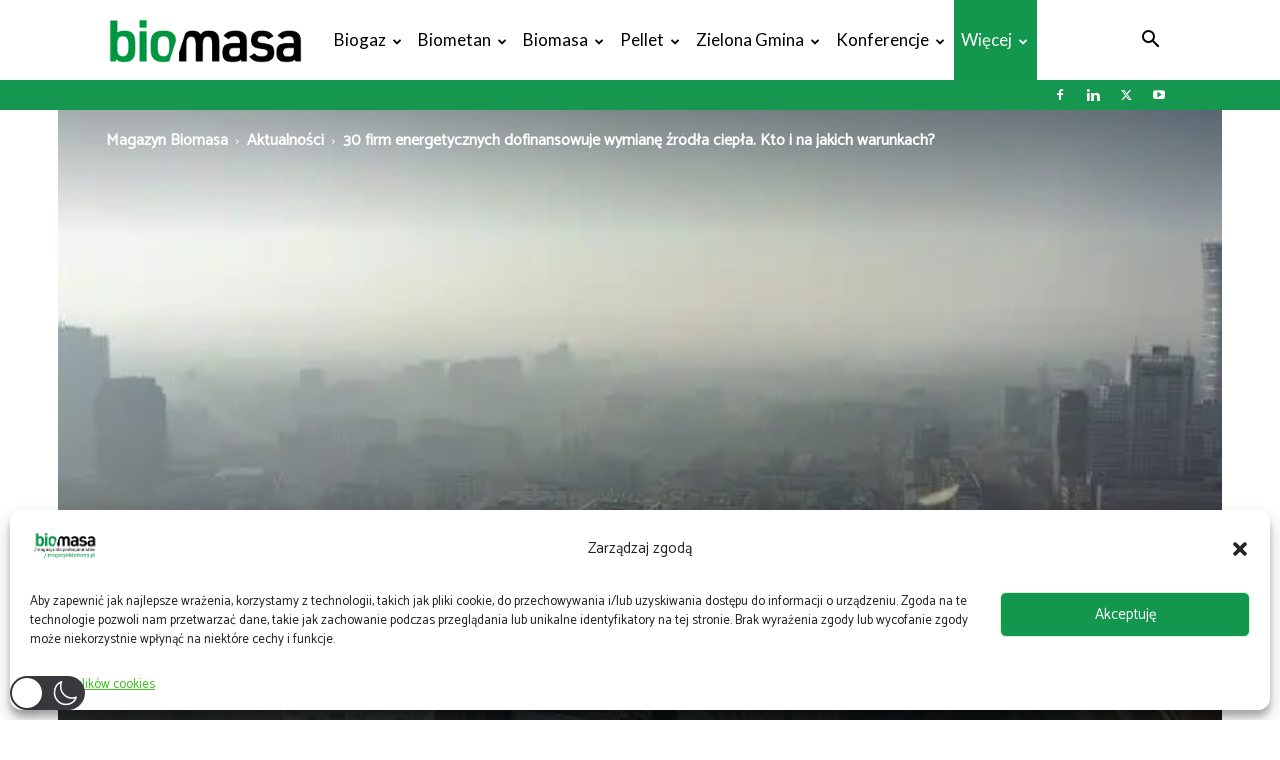

--- FILE ---
content_type: text/html; charset=UTF-8
request_url: https://magazynbiomasa.pl/30-firm-energetycznych-dofinansowuje-wymiane-zrodla-ciepla-kto-i-na-jakich-warunkach/
body_size: 65725
content:
<!doctype html >
<!--[if IE 8]>    <html class="ie8" lang="en"> <![endif]-->
<!--[if IE 9]>    <html class="ie9" lang="en"> <![endif]-->
<!--[if gt IE 8]><!--> <html dir="ltr" lang="pl-PL" prefix="og: https://ogp.me/ns#"  data-wp-dark-mode-preset="0"> <!--<![endif]-->
<head>
    
    <meta charset="UTF-8" />
    <meta name="viewport" content="width=device-width, initial-scale=1.0">
    <link rel="pingback" href="https://magazynbiomasa.pl/xmlrpc.php" />
    
		<!-- All in One SEO 4.8.0 - aioseo.com -->
		<title>30 firm energetycznych dofinansowuje wymianę źródła ciepła. Kto i na jakich warunkach? - Magazyn Biomasa</title>
	<meta name="description" content="30 przedsiębiorstw energetycznych oferuje swoim klientom dofinansowanie do wymiany nieefektywnych źródeł ciepła. URE publikuje listę podmiotów, które w 2023 roku przygotowały programy bezzwrotnych dofinansowań. Firmy energetyczne dofinansują wymianę źródła ciepła Urząd Regulacji Energetyki przygotował zestawienie firm, które w 2023 r. wdrożyły programy dofinansowań dla swoich klientów. Wsparcie ze strony firm energetycznych odbywa się na mocy przepisów umożliwiających" />
	<meta name="robots" content="max-image-preview:large" />
	<meta name="author" content="Anna Lenartowska"/>
	<link rel="canonical" href="https://magazynbiomasa.pl/30-firm-energetycznych-dofinansowuje-wymiane-zrodla-ciepla-kto-i-na-jakich-warunkach/" />
	<meta name="generator" content="All in One SEO (AIOSEO) 4.8.0" />
		<meta property="og:locale" content="pl_PL" />
		<meta property="og:site_name" content="Magazyn Biomasa - Magazyn dla profesjonalistów" />
		<meta property="og:type" content="article" />
		<meta property="og:title" content="30 firm energetycznych dofinansowuje wymianę źródła ciepła. Kto i na jakich warunkach? - Magazyn Biomasa" />
		<meta property="og:description" content="30 przedsiębiorstw energetycznych oferuje swoim klientom dofinansowanie do wymiany nieefektywnych źródeł ciepła. URE publikuje listę podmiotów, które w 2023 roku przygotowały programy bezzwrotnych dofinansowań. Firmy energetyczne dofinansują wymianę źródła ciepła Urząd Regulacji Energetyki przygotował zestawienie firm, które w 2023 r. wdrożyły programy dofinansowań dla swoich klientów. Wsparcie ze strony firm energetycznych odbywa się na mocy przepisów umożliwiających" />
		<meta property="og:url" content="https://magazynbiomasa.pl/30-firm-energetycznych-dofinansowuje-wymiane-zrodla-ciepla-kto-i-na-jakich-warunkach/" />
		<meta property="og:image" content="https://magazynbiomasa.pl/wp-content/uploads/2021/09/warszawa-smoglab1.jpg" />
		<meta property="og:image:secure_url" content="https://magazynbiomasa.pl/wp-content/uploads/2021/09/warszawa-smoglab1.jpg" />
		<meta property="og:image:width" content="750" />
		<meta property="og:image:height" content="375" />
		<meta property="article:published_time" content="2023-01-24T10:00:25+00:00" />
		<meta property="article:modified_time" content="2023-01-23T11:46:52+00:00" />
		<meta name="twitter:card" content="summary_large_image" />
		<meta name="twitter:title" content="30 firm energetycznych dofinansowuje wymianę źródła ciepła. Kto i na jakich warunkach? - Magazyn Biomasa" />
		<meta name="twitter:description" content="30 przedsiębiorstw energetycznych oferuje swoim klientom dofinansowanie do wymiany nieefektywnych źródeł ciepła. URE publikuje listę podmiotów, które w 2023 roku przygotowały programy bezzwrotnych dofinansowań. Firmy energetyczne dofinansują wymianę źródła ciepła Urząd Regulacji Energetyki przygotował zestawienie firm, które w 2023 r. wdrożyły programy dofinansowań dla swoich klientów. Wsparcie ze strony firm energetycznych odbywa się na mocy przepisów umożliwiających" />
		<meta name="twitter:image" content="https://magazynbiomasa.pl/wp-content/uploads/2021/09/warszawa-smoglab1.jpg" />
		<script type="application/ld+json" class="aioseo-schema">
			{"@context":"https:\/\/schema.org","@graph":[{"@type":"BlogPosting","@id":"https:\/\/magazynbiomasa.pl\/30-firm-energetycznych-dofinansowuje-wymiane-zrodla-ciepla-kto-i-na-jakich-warunkach\/#blogposting","name":"30 firm energetycznych dofinansowuje wymian\u0119 \u017ar\u00f3d\u0142a ciep\u0142a. Kto i na jakich warunkach? - Magazyn Biomasa","headline":"30 firm energetycznych dofinansowuje wymian\u0119 \u017ar\u00f3d\u0142a ciep\u0142a. Kto i na jakich warunkach?","author":{"@id":"https:\/\/magazynbiomasa.pl\/author\/ael\/#author"},"publisher":{"@id":"https:\/\/magazynbiomasa.pl\/#organization"},"image":{"@type":"ImageObject","url":"https:\/\/magazynbiomasa.pl\/wp-content\/uploads\/2021\/09\/warszawa-smoglab1.jpg","width":750,"height":375,"caption":"bezzwrotne dofinansowanie wymiana kopciucha"},"datePublished":"2023-01-24T11:00:25+01:00","dateModified":"2023-01-23T12:46:52+01:00","inLanguage":"pl-PL","mainEntityOfPage":{"@id":"https:\/\/magazynbiomasa.pl\/30-firm-energetycznych-dofinansowuje-wymiane-zrodla-ciepla-kto-i-na-jakich-warunkach\/#webpage"},"isPartOf":{"@id":"https:\/\/magazynbiomasa.pl\/30-firm-energetycznych-dofinansowuje-wymiane-zrodla-ciepla-kto-i-na-jakich-warunkach\/#webpage"},"articleSection":"Aktualno\u015bci, Wiadomo\u015bci z Polski, Zielona gmina, bezzwrotne dofinansowanie firmy energetyczne, bezzwrotne dofinansowanie lista URE, bezzwrotne dofinansowanie wymiana kopciucha, URE"},{"@type":"BreadcrumbList","@id":"https:\/\/magazynbiomasa.pl\/30-firm-energetycznych-dofinansowuje-wymiane-zrodla-ciepla-kto-i-na-jakich-warunkach\/#breadcrumblist","itemListElement":[{"@type":"ListItem","@id":"https:\/\/magazynbiomasa.pl\/#listItem","position":1,"name":"Dom","item":"https:\/\/magazynbiomasa.pl\/","nextItem":{"@type":"ListItem","@id":"https:\/\/magazynbiomasa.pl\/30-firm-energetycznych-dofinansowuje-wymiane-zrodla-ciepla-kto-i-na-jakich-warunkach\/#listItem","name":"30 firm energetycznych dofinansowuje wymian\u0119 \u017ar\u00f3d\u0142a ciep\u0142a. Kto i na jakich warunkach?"}},{"@type":"ListItem","@id":"https:\/\/magazynbiomasa.pl\/30-firm-energetycznych-dofinansowuje-wymiane-zrodla-ciepla-kto-i-na-jakich-warunkach\/#listItem","position":2,"name":"30 firm energetycznych dofinansowuje wymian\u0119 \u017ar\u00f3d\u0142a ciep\u0142a. Kto i na jakich warunkach?","previousItem":{"@type":"ListItem","@id":"https:\/\/magazynbiomasa.pl\/#listItem","name":"Dom"}}]},{"@type":"Organization","@id":"https:\/\/magazynbiomasa.pl\/#organization","name":"Magazyn Biomasa","description":"Magazyn dla profesjonalist\u00f3w","url":"https:\/\/magazynbiomasa.pl\/"},{"@type":"Person","@id":"https:\/\/magazynbiomasa.pl\/author\/ael\/#author","url":"https:\/\/magazynbiomasa.pl\/author\/ael\/","name":"Anna Lenartowska","image":{"@type":"ImageObject","@id":"https:\/\/magazynbiomasa.pl\/30-firm-energetycznych-dofinansowuje-wymiane-zrodla-ciepla-kto-i-na-jakich-warunkach\/#authorImage","url":"https:\/\/magazynbiomasa.pl\/wp-content\/uploads\/2024\/08\/cropped-Projekt-bez-nazwy-96x96.png","width":96,"height":96,"caption":"Anna Lenartowska"}},{"@type":"WebPage","@id":"https:\/\/magazynbiomasa.pl\/30-firm-energetycznych-dofinansowuje-wymiane-zrodla-ciepla-kto-i-na-jakich-warunkach\/#webpage","url":"https:\/\/magazynbiomasa.pl\/30-firm-energetycznych-dofinansowuje-wymiane-zrodla-ciepla-kto-i-na-jakich-warunkach\/","name":"30 firm energetycznych dofinansowuje wymian\u0119 \u017ar\u00f3d\u0142a ciep\u0142a. Kto i na jakich warunkach? - Magazyn Biomasa","description":"30 przedsi\u0119biorstw energetycznych oferuje swoim klientom dofinansowanie do wymiany nieefektywnych \u017ar\u00f3de\u0142 ciep\u0142a. URE publikuje list\u0119 podmiot\u00f3w, kt\u00f3re w 2023 roku przygotowa\u0142y programy bezzwrotnych dofinansowa\u0144. Firmy energetyczne dofinansuj\u0105 wymian\u0119 \u017ar\u00f3d\u0142a ciep\u0142a Urz\u0105d Regulacji Energetyki przygotowa\u0142 zestawienie firm, kt\u00f3re w 2023 r. wdro\u017cy\u0142y programy dofinansowa\u0144 dla swoich klient\u00f3w. Wsparcie ze strony firm energetycznych odbywa si\u0119 na mocy przepis\u00f3w umo\u017cliwiaj\u0105cych","inLanguage":"pl-PL","isPartOf":{"@id":"https:\/\/magazynbiomasa.pl\/#website"},"breadcrumb":{"@id":"https:\/\/magazynbiomasa.pl\/30-firm-energetycznych-dofinansowuje-wymiane-zrodla-ciepla-kto-i-na-jakich-warunkach\/#breadcrumblist"},"author":{"@id":"https:\/\/magazynbiomasa.pl\/author\/ael\/#author"},"creator":{"@id":"https:\/\/magazynbiomasa.pl\/author\/ael\/#author"},"image":{"@type":"ImageObject","url":"https:\/\/magazynbiomasa.pl\/wp-content\/uploads\/2021\/09\/warszawa-smoglab1.jpg","@id":"https:\/\/magazynbiomasa.pl\/30-firm-energetycznych-dofinansowuje-wymiane-zrodla-ciepla-kto-i-na-jakich-warunkach\/#mainImage","width":750,"height":375,"caption":"bezzwrotne dofinansowanie wymiana kopciucha"},"primaryImageOfPage":{"@id":"https:\/\/magazynbiomasa.pl\/30-firm-energetycznych-dofinansowuje-wymiane-zrodla-ciepla-kto-i-na-jakich-warunkach\/#mainImage"},"datePublished":"2023-01-24T11:00:25+01:00","dateModified":"2023-01-23T12:46:52+01:00"},{"@type":"WebSite","@id":"https:\/\/magazynbiomasa.pl\/#website","url":"https:\/\/magazynbiomasa.pl\/","name":"Magazyn Biomasa","description":"Magazyn dla profesjonalist\u00f3w","inLanguage":"pl-PL","publisher":{"@id":"https:\/\/magazynbiomasa.pl\/#organization"}}]}
		</script>
		<!-- All in One SEO -->

<meta name="dlm-version" content="5.0.6"><link rel="icon" type="image/png" href="https://magazynbiomasa.pl/wp-content/uploads/2023/10/biomasa_16_16_transparent.png"><!-- Google tag (gtag.js) Consent Mode dataLayer added by Site Kit -->
<script id='google_gtagjs-js-consent-mode-data-layer'>
window.dataLayer = window.dataLayer || [];function gtag(){dataLayer.push(arguments);}
gtag('consent', 'default', {"ad_personalization":"denied","ad_storage":"denied","ad_user_data":"denied","analytics_storage":"denied","functionality_storage":"denied","security_storage":"denied","personalization_storage":"denied","region":["AT","BE","BG","CH","CY","CZ","DE","DK","EE","ES","FI","FR","GB","GR","HR","HU","IE","IS","IT","LI","LT","LU","LV","MT","NL","NO","PL","PT","RO","SE","SI","SK"],"wait_for_update":500});
window._googlesitekitConsentCategoryMap = {"statistics":["analytics_storage"],"marketing":["ad_storage","ad_user_data","ad_personalization"],"functional":["functionality_storage","security_storage"],"preferences":["personalization_storage"]};
window._googlesitekitConsents = {"ad_personalization":"denied","ad_storage":"denied","ad_user_data":"denied","analytics_storage":"denied","functionality_storage":"denied","security_storage":"denied","personalization_storage":"denied","region":["AT","BE","BG","CH","CY","CZ","DE","DK","EE","ES","FI","FR","GB","GR","HR","HU","IE","IS","IT","LI","LT","LU","LV","MT","NL","NO","PL","PT","RO","SE","SI","SK"],"wait_for_update":500}</script>
<!-- End Google tag (gtag.js) Consent Mode dataLayer added by Site Kit -->
			<script type='application/javascript'  id='pys-version-script'>console.log('PixelYourSite Free version 11.1.3');</script>
<link rel='dns-prefetch' href='//static.addtoany.com' />
<link rel='dns-prefetch' href='//www.googletagmanager.com' />
<link rel='dns-prefetch' href='//fonts.googleapis.com' />
<link rel="alternate" type="application/rss+xml" title="Magazyn Biomasa &raquo; Kanał z wpisami" href="https://magazynbiomasa.pl/feed/" />
<link rel="alternate" type="application/rss+xml" title="Magazyn Biomasa &raquo; Kanał z komentarzami" href="https://magazynbiomasa.pl/comments/feed/" />
<style id='wp-emoji-styles-inline-css' type='text/css'>

	img.wp-smiley, img.emoji {
		display: inline !important;
		border: none !important;
		box-shadow: none !important;
		height: 1em !important;
		width: 1em !important;
		margin: 0 0.07em !important;
		vertical-align: -0.1em !important;
		background: none !important;
		padding: 0 !important;
	}
</style>
<link rel='stylesheet' id='wp-block-library-css' href='https://magazynbiomasa.pl/wp-includes/css/dist/block-library/style.min.css?ver=6.5.7' type='text/css' media='all' />
<style id='classic-theme-styles-inline-css' type='text/css'>
/*! This file is auto-generated */
.wp-block-button__link{color:#fff;background-color:#32373c;border-radius:9999px;box-shadow:none;text-decoration:none;padding:calc(.667em + 2px) calc(1.333em + 2px);font-size:1.125em}.wp-block-file__button{background:#32373c;color:#fff;text-decoration:none}
</style>
<style id='global-styles-inline-css' type='text/css'>
body{--wp--preset--color--black: #000000;--wp--preset--color--cyan-bluish-gray: #abb8c3;--wp--preset--color--white: #ffffff;--wp--preset--color--pale-pink: #f78da7;--wp--preset--color--vivid-red: #cf2e2e;--wp--preset--color--luminous-vivid-orange: #ff6900;--wp--preset--color--luminous-vivid-amber: #fcb900;--wp--preset--color--light-green-cyan: #7bdcb5;--wp--preset--color--vivid-green-cyan: #00d084;--wp--preset--color--pale-cyan-blue: #8ed1fc;--wp--preset--color--vivid-cyan-blue: #0693e3;--wp--preset--color--vivid-purple: #9b51e0;--wp--preset--gradient--vivid-cyan-blue-to-vivid-purple: linear-gradient(135deg,rgba(6,147,227,1) 0%,rgb(155,81,224) 100%);--wp--preset--gradient--light-green-cyan-to-vivid-green-cyan: linear-gradient(135deg,rgb(122,220,180) 0%,rgb(0,208,130) 100%);--wp--preset--gradient--luminous-vivid-amber-to-luminous-vivid-orange: linear-gradient(135deg,rgba(252,185,0,1) 0%,rgba(255,105,0,1) 100%);--wp--preset--gradient--luminous-vivid-orange-to-vivid-red: linear-gradient(135deg,rgba(255,105,0,1) 0%,rgb(207,46,46) 100%);--wp--preset--gradient--very-light-gray-to-cyan-bluish-gray: linear-gradient(135deg,rgb(238,238,238) 0%,rgb(169,184,195) 100%);--wp--preset--gradient--cool-to-warm-spectrum: linear-gradient(135deg,rgb(74,234,220) 0%,rgb(151,120,209) 20%,rgb(207,42,186) 40%,rgb(238,44,130) 60%,rgb(251,105,98) 80%,rgb(254,248,76) 100%);--wp--preset--gradient--blush-light-purple: linear-gradient(135deg,rgb(255,206,236) 0%,rgb(152,150,240) 100%);--wp--preset--gradient--blush-bordeaux: linear-gradient(135deg,rgb(254,205,165) 0%,rgb(254,45,45) 50%,rgb(107,0,62) 100%);--wp--preset--gradient--luminous-dusk: linear-gradient(135deg,rgb(255,203,112) 0%,rgb(199,81,192) 50%,rgb(65,88,208) 100%);--wp--preset--gradient--pale-ocean: linear-gradient(135deg,rgb(255,245,203) 0%,rgb(182,227,212) 50%,rgb(51,167,181) 100%);--wp--preset--gradient--electric-grass: linear-gradient(135deg,rgb(202,248,128) 0%,rgb(113,206,126) 100%);--wp--preset--gradient--midnight: linear-gradient(135deg,rgb(2,3,129) 0%,rgb(40,116,252) 100%);--wp--preset--font-size--small: 11px;--wp--preset--font-size--medium: 20px;--wp--preset--font-size--large: 32px;--wp--preset--font-size--x-large: 42px;--wp--preset--font-size--regular: 15px;--wp--preset--font-size--larger: 50px;--wp--preset--spacing--20: 0.44rem;--wp--preset--spacing--30: 0.67rem;--wp--preset--spacing--40: 1rem;--wp--preset--spacing--50: 1.5rem;--wp--preset--spacing--60: 2.25rem;--wp--preset--spacing--70: 3.38rem;--wp--preset--spacing--80: 5.06rem;--wp--preset--shadow--natural: 6px 6px 9px rgba(0, 0, 0, 0.2);--wp--preset--shadow--deep: 12px 12px 50px rgba(0, 0, 0, 0.4);--wp--preset--shadow--sharp: 6px 6px 0px rgba(0, 0, 0, 0.2);--wp--preset--shadow--outlined: 6px 6px 0px -3px rgba(255, 255, 255, 1), 6px 6px rgba(0, 0, 0, 1);--wp--preset--shadow--crisp: 6px 6px 0px rgba(0, 0, 0, 1);}:where(.is-layout-flex){gap: 0.5em;}:where(.is-layout-grid){gap: 0.5em;}body .is-layout-flex{display: flex;}body .is-layout-flex{flex-wrap: wrap;align-items: center;}body .is-layout-flex > *{margin: 0;}body .is-layout-grid{display: grid;}body .is-layout-grid > *{margin: 0;}:where(.wp-block-columns.is-layout-flex){gap: 2em;}:where(.wp-block-columns.is-layout-grid){gap: 2em;}:where(.wp-block-post-template.is-layout-flex){gap: 1.25em;}:where(.wp-block-post-template.is-layout-grid){gap: 1.25em;}.has-black-color{color: var(--wp--preset--color--black) !important;}.has-cyan-bluish-gray-color{color: var(--wp--preset--color--cyan-bluish-gray) !important;}.has-white-color{color: var(--wp--preset--color--white) !important;}.has-pale-pink-color{color: var(--wp--preset--color--pale-pink) !important;}.has-vivid-red-color{color: var(--wp--preset--color--vivid-red) !important;}.has-luminous-vivid-orange-color{color: var(--wp--preset--color--luminous-vivid-orange) !important;}.has-luminous-vivid-amber-color{color: var(--wp--preset--color--luminous-vivid-amber) !important;}.has-light-green-cyan-color{color: var(--wp--preset--color--light-green-cyan) !important;}.has-vivid-green-cyan-color{color: var(--wp--preset--color--vivid-green-cyan) !important;}.has-pale-cyan-blue-color{color: var(--wp--preset--color--pale-cyan-blue) !important;}.has-vivid-cyan-blue-color{color: var(--wp--preset--color--vivid-cyan-blue) !important;}.has-vivid-purple-color{color: var(--wp--preset--color--vivid-purple) !important;}.has-black-background-color{background-color: var(--wp--preset--color--black) !important;}.has-cyan-bluish-gray-background-color{background-color: var(--wp--preset--color--cyan-bluish-gray) !important;}.has-white-background-color{background-color: var(--wp--preset--color--white) !important;}.has-pale-pink-background-color{background-color: var(--wp--preset--color--pale-pink) !important;}.has-vivid-red-background-color{background-color: var(--wp--preset--color--vivid-red) !important;}.has-luminous-vivid-orange-background-color{background-color: var(--wp--preset--color--luminous-vivid-orange) !important;}.has-luminous-vivid-amber-background-color{background-color: var(--wp--preset--color--luminous-vivid-amber) !important;}.has-light-green-cyan-background-color{background-color: var(--wp--preset--color--light-green-cyan) !important;}.has-vivid-green-cyan-background-color{background-color: var(--wp--preset--color--vivid-green-cyan) !important;}.has-pale-cyan-blue-background-color{background-color: var(--wp--preset--color--pale-cyan-blue) !important;}.has-vivid-cyan-blue-background-color{background-color: var(--wp--preset--color--vivid-cyan-blue) !important;}.has-vivid-purple-background-color{background-color: var(--wp--preset--color--vivid-purple) !important;}.has-black-border-color{border-color: var(--wp--preset--color--black) !important;}.has-cyan-bluish-gray-border-color{border-color: var(--wp--preset--color--cyan-bluish-gray) !important;}.has-white-border-color{border-color: var(--wp--preset--color--white) !important;}.has-pale-pink-border-color{border-color: var(--wp--preset--color--pale-pink) !important;}.has-vivid-red-border-color{border-color: var(--wp--preset--color--vivid-red) !important;}.has-luminous-vivid-orange-border-color{border-color: var(--wp--preset--color--luminous-vivid-orange) !important;}.has-luminous-vivid-amber-border-color{border-color: var(--wp--preset--color--luminous-vivid-amber) !important;}.has-light-green-cyan-border-color{border-color: var(--wp--preset--color--light-green-cyan) !important;}.has-vivid-green-cyan-border-color{border-color: var(--wp--preset--color--vivid-green-cyan) !important;}.has-pale-cyan-blue-border-color{border-color: var(--wp--preset--color--pale-cyan-blue) !important;}.has-vivid-cyan-blue-border-color{border-color: var(--wp--preset--color--vivid-cyan-blue) !important;}.has-vivid-purple-border-color{border-color: var(--wp--preset--color--vivid-purple) !important;}.has-vivid-cyan-blue-to-vivid-purple-gradient-background{background: var(--wp--preset--gradient--vivid-cyan-blue-to-vivid-purple) !important;}.has-light-green-cyan-to-vivid-green-cyan-gradient-background{background: var(--wp--preset--gradient--light-green-cyan-to-vivid-green-cyan) !important;}.has-luminous-vivid-amber-to-luminous-vivid-orange-gradient-background{background: var(--wp--preset--gradient--luminous-vivid-amber-to-luminous-vivid-orange) !important;}.has-luminous-vivid-orange-to-vivid-red-gradient-background{background: var(--wp--preset--gradient--luminous-vivid-orange-to-vivid-red) !important;}.has-very-light-gray-to-cyan-bluish-gray-gradient-background{background: var(--wp--preset--gradient--very-light-gray-to-cyan-bluish-gray) !important;}.has-cool-to-warm-spectrum-gradient-background{background: var(--wp--preset--gradient--cool-to-warm-spectrum) !important;}.has-blush-light-purple-gradient-background{background: var(--wp--preset--gradient--blush-light-purple) !important;}.has-blush-bordeaux-gradient-background{background: var(--wp--preset--gradient--blush-bordeaux) !important;}.has-luminous-dusk-gradient-background{background: var(--wp--preset--gradient--luminous-dusk) !important;}.has-pale-ocean-gradient-background{background: var(--wp--preset--gradient--pale-ocean) !important;}.has-electric-grass-gradient-background{background: var(--wp--preset--gradient--electric-grass) !important;}.has-midnight-gradient-background{background: var(--wp--preset--gradient--midnight) !important;}.has-small-font-size{font-size: var(--wp--preset--font-size--small) !important;}.has-medium-font-size{font-size: var(--wp--preset--font-size--medium) !important;}.has-large-font-size{font-size: var(--wp--preset--font-size--large) !important;}.has-x-large-font-size{font-size: var(--wp--preset--font-size--x-large) !important;}
.wp-block-navigation a:where(:not(.wp-element-button)){color: inherit;}
:where(.wp-block-post-template.is-layout-flex){gap: 1.25em;}:where(.wp-block-post-template.is-layout-grid){gap: 1.25em;}
:where(.wp-block-columns.is-layout-flex){gap: 2em;}:where(.wp-block-columns.is-layout-grid){gap: 2em;}
.wp-block-pullquote{font-size: 1.5em;line-height: 1.6;}
</style>
<link rel='stylesheet' id='daepl-css' href='https://magazynbiomasa.pl/wp-content/plugins/dae-plus/css/dae.css?ver=1712741634' type='text/css' media='all' />
<link rel='stylesheet' id='dae-download-css' href='https://magazynbiomasa.pl/wp-content/plugins/download-after-email/css/download.css?ver=1718181152' type='text/css' media='all' />
<link rel='stylesheet' id='dashicons-css' href='https://magazynbiomasa.pl/wp-includes/css/dashicons.min.css?ver=6.5.7' type='text/css' media='all' />
<link rel='stylesheet' id='dae-fa-css' href='https://magazynbiomasa.pl/wp-content/plugins/download-after-email/css/all.css?ver=6.5.7' type='text/css' media='all' />
<link rel='stylesheet' id='foobox-free-min-css' href='https://magazynbiomasa.pl/wp-content/plugins/foobox-image-lightbox/free/css/foobox.free.min.css?ver=2.7.35' type='text/css' media='all' />
<link rel='stylesheet' id='style-name-css' href='https://magazynbiomasa.pl/wp-content/plugins/mp_OrgellaHeaderAdv/OHA_styles.css?ver=6.5.7' type='text/css' media='all' />
<link nowprocket data-no-minify="1" data-no-optimize="1" rel='stylesheet' id='wp-dark-mode-css' href='https://magazynbiomasa.pl/wp-content/plugins/wp-dark-mode/assets/css/app.min.css?ver=5.0.9' type='text/css' media='all' />
<style id='wp-dark-mode-inline-css' type='text/css'>
html[data-wp-dark-mode-active], [data-wp-dark-mode-loading] {--wp-dark-mode-body-filter:brightness(100%) contrast(90%) grayscale(0%) sepia(10%);--wp-dark-mode-grayscale:0%;--wp-dark-mode-img-brightness:100%;--wp-dark-mode-img-grayscale:0%;--wp-dark-mode-video-brightness:100%;--wp-dark-mode-video-grayscale:0%;--wp-dark-mode-large-font-sized:1em;}.wp-dark-mode-active, [data-wp-dark-mode] {--wp-dark-mode-background-color:#232323;--wp-dark-mode-text-color:#f0f0f0; }
</style>
<link rel='stylesheet' id='cmplz-general-css' href='https://magazynbiomasa.pl/wp-content/plugins/complianz-gdpr-premium/assets/css/cookieblocker.min.css?ver=1750748728' type='text/css' media='all' />
<link rel='stylesheet' id='td-plugin-multi-purpose-css' href='https://magazynbiomasa.pl/wp-content/plugins/td-composer/td-multi-purpose/style.css?ver=7cd248d7ca13c255207c3f8b916c3f00' type='text/css' media='all' />
<link rel='stylesheet' id='google-fonts-style-css' href='https://fonts.googleapis.com/css?family=Catamaran%3A400%7CLato%3A400%7COpen+Sans%3A400%2C600%2C700%7CRoboto%3A400%2C600%2C700%7CCatamaran%3A400&#038;display=swap&#038;ver=12.7.3' type='text/css' media='all' />
<link rel='stylesheet' id='newsletter-css' href='https://magazynbiomasa.pl/wp-content/plugins/newsletter/style.css?ver=8.4.8' type='text/css' media='all' />
<link rel='stylesheet' id='tablepress-default-css' href='https://magazynbiomasa.pl/wp-content/plugins/tablepress/css/build/default.css?ver=2.4.1' type='text/css' media='all' />
<link rel='stylesheet' id='td-theme-css' href='https://magazynbiomasa.pl/wp-content/themes/Newspaper/style.css?ver=12.7.3' type='text/css' media='all' />
<style id='td-theme-inline-css' type='text/css'>@media (max-width:767px){.td-header-desktop-wrap{display:none}}@media (min-width:767px){.td-header-mobile-wrap{display:none}}</style>
<link rel='stylesheet' id='addtoany-css' href='https://magazynbiomasa.pl/wp-content/plugins/add-to-any/addtoany.min.css?ver=1.16' type='text/css' media='all' />
<link rel='stylesheet' id='td-legacy-framework-front-style-css' href='https://magazynbiomasa.pl/wp-content/plugins/td-composer/legacy/Newspaper/assets/css/td_legacy_main.css?ver=7cd248d7ca13c255207c3f8b916c3f00' type='text/css' media='all' />
<link rel='stylesheet' id='td-standard-pack-framework-front-style-css' href='https://magazynbiomasa.pl/wp-content/plugins/td-standard-pack/Newspaper/assets/css/td_standard_pack_main.css?ver=c12e6da63ed2f212e87e44e5e9b9a302' type='text/css' media='all' />
<link rel='stylesheet' id='td-theme-demo-style-css' href='https://magazynbiomasa.pl/wp-content/plugins/td-composer/legacy/Newspaper/includes/demos/medicine/demo_style.css?ver=12.7.3' type='text/css' media='all' />
<link rel='stylesheet' id='tdb_style_cloud_templates_front-css' href='https://magazynbiomasa.pl/wp-content/plugins/td-cloud-library/assets/css/tdb_main.css?ver=6127d3b6131f900b2e62bb855b13dc3b' type='text/css' media='all' />
<script type="text/javascript" src="https://magazynbiomasa.pl/wp-content/plugins/google-analytics-for-wordpress/assets/js/frontend-gtag.min.js?ver=9.3.1" id="monsterinsights-frontend-script-js" async="async" data-wp-strategy="async"></script>
<script data-cfasync="false" data-wpfc-render="false" type="text/javascript" id='monsterinsights-frontend-script-js-extra'>/* <![CDATA[ */
var monsterinsights_frontend = {"js_events_tracking":"true","download_extensions":"doc,pdf,ppt,zip,xls,docx,pptx,xlsx","inbound_paths":"[]","home_url":"https:\/\/magazynbiomasa.pl","hash_tracking":"false","v4_id":"G-NZE91ED50X"};/* ]]> */
</script>
<script type="text/javascript" id="addtoany-core-js-before">
/* <![CDATA[ */
window.a2a_config=window.a2a_config||{};a2a_config.callbacks=[];a2a_config.overlays=[];a2a_config.templates={};a2a_localize = {
	Share: "Share",
	Save: "Save",
	Subscribe: "Subscribe",
	Email: "Email",
	Bookmark: "Bookmark",
	ShowAll: "Show all",
	ShowLess: "Show less",
	FindServices: "Find service(s)",
	FindAnyServiceToAddTo: "Instantly find any service to add to",
	PoweredBy: "Powered by",
	ShareViaEmail: "Share via email",
	SubscribeViaEmail: "Subscribe via email",
	BookmarkInYourBrowser: "Bookmark in your browser",
	BookmarkInstructions: "Press Ctrl+D or \u2318+D to bookmark this page",
	AddToYourFavorites: "Add to your favorites",
	SendFromWebOrProgram: "Send from any email address or email program",
	EmailProgram: "Email program",
	More: "More&#8230;",
	ThanksForSharing: "Thanks for sharing!",
	ThanksForFollowing: "Thanks for following!"
};

a2a_config.callbacks.push({ready:function(){document.querySelectorAll(".a2a_s_undefined").forEach(function(emptyIcon){emptyIcon.parentElement.style.display="none";})}});
/* ]]> */
</script>
<script type="text/javascript" defer src="https://static.addtoany.com/menu/page.js" id="addtoany-core-js"></script>
<script type="text/javascript" id="jquery-core-js-extra">
/* <![CDATA[ */
var pysFacebookRest = {"restApiUrl":"https:\/\/magazynbiomasa.pl\/wp-json\/pys-facebook\/v1\/event","debug":""};
/* ]]> */
</script>
<script type="text/javascript" src="https://magazynbiomasa.pl/wp-includes/js/jquery/jquery.min.js?ver=3.7.1" id="jquery-core-js"></script>
<script type="text/javascript" src="https://magazynbiomasa.pl/wp-includes/js/jquery/jquery-migrate.min.js?ver=3.4.1" id="jquery-migrate-js"></script>
<script type="text/javascript" defer src="https://magazynbiomasa.pl/wp-content/plugins/add-to-any/addtoany.min.js?ver=1.1" id="addtoany-jquery-js"></script>
<script type="text/javascript" id="wp-dark-mode-js-extra">
/* <![CDATA[ */
var wp_dark_mode_json = {"ajax_url":"https:\/\/magazynbiomasa.pl\/wp-admin\/admin-ajax.php","nonce":"443f46a5b1","is_pro":"","version":"5.0.9","is_excluded":"","excluded_elements":" #wpadminbar, .wp-dark-mode-switch, .elementor-button-content-wrapper","options":{"frontend_enabled":true,"frontend_mode":"default_light","frontend_time_starts":"06:00 PM","frontend_time_ends":"06:00 AM","frontend_custom_css":"","frontend_remember_choice":true,"admin_enabled":false,"admin_enabled_block_editor":true,"floating_switch_enabled":true,"floating_switch_display":{"desktop":true,"mobile":true,"tablet":true},"floating_switch_style":3,"floating_switch_size":"custom","floating_switch_size_custom":100,"floating_switch_position":"left","floating_switch_position_side":"right","floating_switch_position_side_value":10,"floating_switch_position_bottom_value":10,"floating_switch_enabled_attention_effect":true,"floating_switch_attention_effect":"wobble","floating_switch_enabled_cta":false,"floating_switch_cta_text":"Enable Dark Mode","floating_switch_cta_color":"#ffffff","floating_switch_cta_background":"#000000","floating_switch_enabled_custom_icons":false,"floating_switch_icon_light":"","floating_switch_icon_dark":"","floating_switch_enabled_custom_texts":false,"floating_switch_text_light":"Light","floating_switch_text_dark":"Dark","menu_switch_enabled":false,"content_switch_enabled_top_of_posts":false,"content_switch_enabled_top_of_pages":false,"content_switch_style":1,"color_mode":"automatic","color_presets":[{"name":"Gold","bg":"#000","secondary_bg":"#000","text":"#dfdedb","link":"#e58c17","link_hover":"#e58c17","input_bg":"#000","input_text":"#dfdedb","input_placeholder":"#dfdedb","button_text":"#dfdedb","button_hover_text":"#dfdedb","button_bg":"#141414","button_hover_bg":"#141414","button_border":"#1e1e1e","enable_scrollbar":false,"scrollbar_track":"#141414","scrollbar_thumb":"#dfdedb"},{"name":"Sapphire","bg":"#1B2836","secondary_bg":"#1B2836","text":"#fff","link":"#459BE6","link_hover":"#459BE6","input_bg":"#1B2836","input_text":"#fff","input_placeholder":"#fff","button_text":"#fff","button_hover_text":"#fff","button_bg":"#2f3c4a","button_hover_bg":"#2f3c4a","button_border":"#394654","enable_scrollbar":false,"scrollbar_track":"#1B2836","scrollbar_thumb":"#fff"},{"name":"Fuchsia","bg":"#1E0024","secondary_bg":"#1E0024","text":"#fff","link":"#E251FF","link_hover":"#E251FF","input_bg":"#1E0024","input_text":"#fff","input_placeholder":"#fff","button_text":"#fff","button_hover_text":"#fff","button_bg":"#321438","button_hover_bg":"#321438","button_border":"#321438","enable_scrollbar":false,"scrollbar_track":"#1E0024","scrollbar_thumb":"#fff"},{"name":"Rose","bg":"#270000","secondary_bg":"#270000","text":"#fff","link":"#FF7878","link_hover":"#FF7878","input_bg":"#270000","input_text":"#fff","input_placeholder":"#fff","button_text":"#fff","button_hover_text":"#fff","button_bg":"#3b1414","button_hover_bg":"#3b1414","button_border":"#451e1e","enable_scrollbar":false,"scrollbar_track":"#270000","scrollbar_thumb":"#fff"},{"name":"Violet","bg":"#160037","secondary_bg":"#160037","text":"#EBEBEB","link":"#B381FF","link_hover":"#B381FF","input_bg":"#160037","input_text":"#EBEBEB","input_placeholder":"#EBEBEB","button_text":"#EBEBEB","button_hover_text":"#EBEBEB","button_bg":"#2a144b","button_hover_bg":"#2a144b","button_border":"#341e55","enable_scrollbar":false,"scrollbar_track":"#160037","scrollbar_thumb":"#EBEBEB"},{"name":"Pink","bg":"#121212","secondary_bg":"#121212","text":"#E6E6E6","link":"#FF9191","link_hover":"#FF9191","input_bg":"#121212","input_text":"#E6E6E6","input_placeholder":"#E6E6E6","button_text":"#E6E6E6","button_hover_text":"#E6E6E6","button_bg":"#262626","button_hover_bg":"#262626","button_border":"#303030","enable_scrollbar":false,"scrollbar_track":"#121212","scrollbar_thumb":"#E6E6E6"},{"name":"Kelly","bg":"#000A3B","secondary_bg":"#000A3B","text":"#FFFFFF","link":"#3AFF82","link_hover":"#3AFF82","input_bg":"#000A3B","input_text":"#FFFFFF","input_placeholder":"#FFFFFF","button_text":"#FFFFFF","button_hover_text":"#FFFFFF","button_bg":"#141e4f","button_hover_bg":"#141e4f","button_border":"#1e2859","enable_scrollbar":false,"scrollbar_track":"#000A3B","scrollbar_thumb":"#FFFFFF"},{"name":"Magenta","bg":"#171717","secondary_bg":"#171717","text":"#BFB7C0","link":"#F776F0","link_hover":"#F776F0","input_bg":"#171717","input_text":"#BFB7C0","input_placeholder":"#BFB7C0","button_text":"#BFB7C0","button_hover_text":"#BFB7C0","button_bg":"#2b2b2b","button_hover_bg":"#2b2b2b","button_border":"#353535","enable_scrollbar":false,"scrollbar_track":"#171717","scrollbar_thumb":"#BFB7C0"},{"name":"Green","bg":"#003711","secondary_bg":"#003711","text":"#FFFFFF","link":"#84FF6D","link_hover":"#84FF6D","input_bg":"#003711","input_text":"#FFFFFF","input_placeholder":"#FFFFFF","button_text":"#FFFFFF","button_hover_text":"#FFFFFF","button_bg":"#144b25","button_hover_bg":"#144b25","button_border":"#1e552f","enable_scrollbar":false,"scrollbar_track":"#003711","scrollbar_thumb":"#FFFFFF"},{"name":"Orange","bg":"#23243A","secondary_bg":"#23243A","text":"#D6CB99","link":"#FF9323","link_hover":"#FF9323","input_bg":"#23243A","input_text":"#D6CB99","input_placeholder":"#D6CB99","button_text":"#D6CB99","button_hover_text":"#D6CB99","button_bg":"#37384e","button_hover_bg":"#37384e","button_border":"#414258","enable_scrollbar":false,"scrollbar_track":"#23243A","scrollbar_thumb":"#D6CB99"},{"name":"Yellow","bg":"#151819","secondary_bg":"#151819","text":"#D5D6D7","link":"#DAA40B","link_hover":"#DAA40B","input_bg":"#151819","input_text":"#D5D6D7","input_placeholder":"#D5D6D7","button_text":"#D5D6D7","button_hover_text":"#D5D6D7","button_bg":"#292c2d","button_hover_bg":"#292c2d","button_border":"#333637","enable_scrollbar":false,"scrollbar_track":"#151819","scrollbar_thumb":"#D5D6D7"},{"name":"Facebook","bg":"#18191A","secondary_bg":"#18191A","text":"#DCDEE3","link":"#2D88FF","link_hover":"#2D88FF","input_bg":"#18191A","input_text":"#DCDEE3","input_placeholder":"#DCDEE3","button_text":"#DCDEE3","button_hover_text":"#DCDEE3","button_bg":"#2c2d2e","button_hover_bg":"#2c2d2e","button_border":"#363738","enable_scrollbar":false,"scrollbar_track":"#18191A","scrollbar_thumb":"#DCDEE3"},{"name":"Twitter","bg":"#141d26","secondary_bg":"#141d26","text":"#fff","link":"#1C9CEA","link_hover":"#1C9CEA","input_bg":"#141d26","input_text":"#fff","input_placeholder":"#fff","button_text":"#fff","button_hover_text":"#fff","button_bg":"#28313a","button_hover_bg":"#28313a","button_border":"#323b44","enable_scrollbar":false,"scrollbar_track":"#141d26","scrollbar_thumb":"#fff"}],"color_preset_id":0,"color_filter_brightness":100,"color_filter_contrast":90,"color_filter_grayscale":0,"color_filter_sepia":10,"image_replaces":[],"image_enabled_low_brightness":false,"image_brightness":80,"image_low_brightness_excludes":[],"image_enabled_low_grayscale":false,"image_grayscale":0,"image_low_grayscale_excludes":[],"video_replaces":[],"video_enabled_low_brightness":false,"video_brightness":80,"video_low_brightness_excludes":[],"video_enabled_low_grayscale":false,"video_grayscale":0,"video_low_grayscale_excludes":[],"animation_enabled":false,"animation_name":"fade-in","performance_track_dynamic_content":false,"performance_load_scripts_in_footer":false,"performance_execute_as":"sync","performance_exclude_cache":false,"excludes_elements":"","excludes_elements_includes":"","excludes_posts":[],"excludes_posts_all":false,"excludes_posts_except":[],"excludes_taxonomies":[],"excludes_taxonomies_all":false,"excludes_taxonomies_except":[],"excludes_wc_products":[],"excludes_wc_products_all":false,"excludes_wc_products_except":[],"excludes_wc_categories":[],"excludes_wc_categories_all":false,"excludes_wc_categories_except":[],"accessibility_enabled_keyboard_shortcut":true,"accessibility_enabled_url_param":false,"typography_enabled":false,"typography_font_size":"1.2","typography_font_size_custom":100,"analytics_enabled":false,"analytics_enabled_dashboard_widget":true,"analytics_enabled_email_reporting":false,"analytics_email_reporting_frequency":"daily","analytics_email_reporting_address":"","analytics_email_reporting_subject":"WP Dark Mode Analytics Report"},"analytics_enabled":"","url":{"ajax":"https:\/\/magazynbiomasa.pl\/wp-admin\/admin-ajax.php","home":"https:\/\/magazynbiomasa.pl","admin":"https:\/\/magazynbiomasa.pl\/wp-admin\/","assets":"https:\/\/magazynbiomasa.pl\/wp-content\/plugins\/wp-dark-mode\/assets\/"},"debug":""};
/* ]]> */
</script>
<script type="text/javascript" nowprocket data-no-minify="1" data-no-optimize="1" src="https://magazynbiomasa.pl/wp-content/plugins/wp-dark-mode/assets/js/app.min.js?ver=5.0.9" id="wp-dark-mode-js"></script>
<script data-service="facebook" data-category="marketing" type="text/plain" data-cmplz-src="https://magazynbiomasa.pl/wp-content/plugins/pixelyoursite/dist/scripts/jquery.bind-first-0.2.3.min.js?ver=6.5.7" id="jquery-bind-first-js"></script>
<script data-service="facebook" data-category="marketing" type="text/plain" data-cmplz-src="https://magazynbiomasa.pl/wp-content/plugins/pixelyoursite/dist/scripts/js.cookie-2.1.3.min.js?ver=2.1.3" id="js-cookie-pys-js"></script>
<script data-service="facebook" data-category="marketing" type="text/plain" data-cmplz-src="https://magazynbiomasa.pl/wp-content/plugins/pixelyoursite/dist/scripts/tld.min.js?ver=2.3.1" id="js-tld-js"></script>
<script data-service="facebook" data-category="marketing" type="text/plain" id="pys-js-extra">
/* <![CDATA[ */
var pysOptions = {"staticEvents":{"facebook":{"init_event":[{"delay":0,"type":"static","ajaxFire":false,"name":"PageView","pixelIds":["3730686043878482"],"eventID":"bb481242-ebd6-43ba-8e6d-c8624f3805eb","params":{"post_category":"Aktualno\u015bci, Wiadomo\u015bci z Polski, Zielona gmina","page_title":"30 firm energetycznych dofinansowuje wymian\u0119 \u017ar\u00f3d\u0142a ciep\u0142a. Kto i na jakich warunkach?","post_type":"post","post_id":63156,"plugin":"PixelYourSite","user_role":"guest","event_url":"magazynbiomasa.pl\/30-firm-energetycznych-dofinansowuje-wymiane-zrodla-ciepla-kto-i-na-jakich-warunkach\/"},"e_id":"init_event","ids":[],"hasTimeWindow":false,"timeWindow":0,"woo_order":"","edd_order":""}]}},"dynamicEvents":[],"triggerEvents":[],"triggerEventTypes":[],"facebook":{"pixelIds":["3730686043878482"],"advancedMatching":[],"advancedMatchingEnabled":true,"removeMetadata":true,"wooVariableAsSimple":false,"serverApiEnabled":true,"wooCRSendFromServer":false,"send_external_id":null,"enabled_medical":false,"do_not_track_medical_param":["event_url","post_title","page_title","landing_page","content_name","categories","category_name","tags"],"meta_ldu":false},"debug":"","siteUrl":"https:\/\/magazynbiomasa.pl","ajaxUrl":"https:\/\/magazynbiomasa.pl\/wp-admin\/admin-ajax.php","ajax_event":"e38d028789","enable_remove_download_url_param":"1","cookie_duration":"7","last_visit_duration":"60","enable_success_send_form":"","ajaxForServerEvent":"1","ajaxForServerStaticEvent":"1","useSendBeacon":"1","send_external_id":"1","external_id_expire":"180","track_cookie_for_subdomains":"1","google_consent_mode":"1","gdpr":{"ajax_enabled":false,"all_disabled_by_api":false,"facebook_disabled_by_api":false,"analytics_disabled_by_api":false,"google_ads_disabled_by_api":false,"pinterest_disabled_by_api":false,"bing_disabled_by_api":false,"externalID_disabled_by_api":false,"facebook_prior_consent_enabled":true,"analytics_prior_consent_enabled":true,"google_ads_prior_consent_enabled":null,"pinterest_prior_consent_enabled":true,"bing_prior_consent_enabled":true,"cookiebot_integration_enabled":false,"cookiebot_facebook_consent_category":"marketing","cookiebot_analytics_consent_category":"statistics","cookiebot_tiktok_consent_category":"marketing","cookiebot_google_ads_consent_category":"marketing","cookiebot_pinterest_consent_category":"marketing","cookiebot_bing_consent_category":"marketing","consent_magic_integration_enabled":false,"real_cookie_banner_integration_enabled":false,"cookie_notice_integration_enabled":false,"cookie_law_info_integration_enabled":false,"analytics_storage":{"enabled":true,"value":"granted","filter":false},"ad_storage":{"enabled":true,"value":"granted","filter":false},"ad_user_data":{"enabled":true,"value":"granted","filter":false},"ad_personalization":{"enabled":true,"value":"granted","filter":false}},"cookie":{"disabled_all_cookie":false,"disabled_start_session_cookie":false,"disabled_advanced_form_data_cookie":false,"disabled_landing_page_cookie":false,"disabled_first_visit_cookie":false,"disabled_trafficsource_cookie":false,"disabled_utmTerms_cookie":false,"disabled_utmId_cookie":false},"tracking_analytics":{"TrafficSource":"direct","TrafficLanding":"undefined","TrafficUtms":[],"TrafficUtmsId":[]},"GATags":{"ga_datalayer_type":"default","ga_datalayer_name":"dataLayerPYS"},"woo":{"enabled":false},"edd":{"enabled":false},"cache_bypass":"1768823728"};
/* ]]> */
</script>
<script data-service="facebook" data-category="marketing" type="text/plain" data-cmplz-src="https://magazynbiomasa.pl/wp-content/plugins/pixelyoursite/dist/scripts/public.js?ver=11.1.3" id="pys-js"></script>
<script type="text/javascript" id="foobox-free-min-js-before">
/* <![CDATA[ */
/* Run FooBox FREE (v2.7.35) */
var FOOBOX = window.FOOBOX = {
	ready: true,
	disableOthers: false,
	o: {wordpress: { enabled: true }, countMessage:'Obraz %index of %total', images: { showCaptions:false }, rel: '', excludes:'.fbx-link,.nofoobox,.nolightbox,a[href*="pinterest.com/pin/create/button/"]', affiliate : { enabled: false }, error: "Wystąpił błąd podczas ładowania obrazu"},
	selectors: [
		".foogallery-container.foogallery-lightbox-foobox", ".foogallery-container.foogallery-lightbox-foobox-free", ".foobox"
	],
	pre: function( $ ){
		// Custom JavaScript (Pre)
		
	},
	post: function( $ ){
		// Custom JavaScript (Post)
		
		// Custom Captions Code
		
	},
	custom: function( $ ){
		// Custom Extra JS
		
	}
};
/* ]]> */
</script>
<script type="text/javascript" src="https://magazynbiomasa.pl/wp-content/plugins/foobox-image-lightbox/free/js/foobox.free.min.js?ver=2.7.35" id="foobox-free-min-js"></script>

<!-- Google tag (gtag.js) snippet added by Site Kit -->

<!-- Google Ads snippet added by Site Kit -->
<script type="text/javascript" src="https://www.googletagmanager.com/gtag/js?id=AW-16543390201" id="google_gtagjs-js" async></script>
<script type="text/javascript" id="google_gtagjs-js-after">
/* <![CDATA[ */
window.dataLayer = window.dataLayer || [];function gtag(){dataLayer.push(arguments);}
gtag("js", new Date());
gtag("set", "developer_id.dZTNiMT", true);
gtag("config", "AW-16543390201");
/* ]]> */
</script>

<!-- End Google tag (gtag.js) snippet added by Site Kit -->
<link rel="https://api.w.org/" href="https://magazynbiomasa.pl/wp-json/" /><link rel="alternate" type="application/json" href="https://magazynbiomasa.pl/wp-json/wp/v2/posts/63156" /><link rel="EditURI" type="application/rsd+xml" title="RSD" href="https://magazynbiomasa.pl/xmlrpc.php?rsd" />
<meta name="generator" content="WordPress 6.5.7" />
<link rel='shortlink' href='https://magazynbiomasa.pl/?p=63156' />
<link rel="alternate" type="application/json+oembed" href="https://magazynbiomasa.pl/wp-json/oembed/1.0/embed?url=https%3A%2F%2Fmagazynbiomasa.pl%2F30-firm-energetycznych-dofinansowuje-wymiane-zrodla-ciepla-kto-i-na-jakich-warunkach%2F" />
<link rel="alternate" type="text/xml+oembed" href="https://magazynbiomasa.pl/wp-json/oembed/1.0/embed?url=https%3A%2F%2Fmagazynbiomasa.pl%2F30-firm-energetycznych-dofinansowuje-wymiane-zrodla-ciepla-kto-i-na-jakich-warunkach%2F&#038;format=xml" />

<!-- This site is using AdRotate v5.15.4 to display their advertisements - https://ajdg.solutions/ -->
<!-- AdRotate CSS -->
<style type="text/css" media="screen">
	.g { margin:0px; padding:0px; overflow:hidden; line-height:1; zoom:1; }
	.g img { height:auto; }
	.g-col { position:relative; float:left; }
	.g-col:first-child { margin-left: 0; }
	.g-col:last-child { margin-right: 0; }
	.g-1 { width:100%; max-width:728px; height:100%; max-height:90px; margin: 0 auto; }
	.g-2 { width:100%; max-width:300px; height:100%; max-height:250px; margin: 0 auto; }
	.g-3 { width:100%; max-width:728px; height:100%; max-height:90px; margin: 0 auto; }
	.g-4 { margin:0px;  width:100%; max-width:316px; height:100%; max-height:414px; }
	.g-6 { margin:0px;  width:100%; max-width:316px; height:100%; max-height:414px; }
	.g-7 { margin:0px;  width:100%; max-width:728px; height:100%; max-height:90px; }
	.g-8 { margin:0px;  width:100%; max-width:316px; height:100%; max-height:414px; }
	@media only screen and (max-width: 480px) {
		.g-col, .g-dyn, .g-single { width:100%; margin-left:0; margin-right:0; }
	}
</style>
<!-- /AdRotate CSS -->


		<!-- GA Google Analytics @ https://m0n.co/ga -->
		<script async src="https://www.googletagmanager.com/gtag/js?id=G-W6GK27JZJ4"></script>
		<script>
			window.dataLayer = window.dataLayer || [];
			function gtag(){dataLayer.push(arguments);}
			gtag('js', new Date());
			gtag('config', 'G-W6GK27JZJ4');
		</script>

	<meta name="generator" content="Site Kit by Google 1.133.0" />			<style>.cmplz-hidden {
					display: none !important;
				}</style>    <script>
        window.tdb_global_vars = {"wpRestUrl":"https:\/\/magazynbiomasa.pl\/wp-json\/","permalinkStructure":"\/%postname%\/"};
        window.tdb_p_autoload_vars = {"isAjax":false,"isAdminBarShowing":false,"autoloadStatus":"off","origPostEditUrl":null};
    </script>
    
    <style id="tdb-global-colors">:root{--custom-accent-1:#34a86e;--custom-accent-2:#2fc48d;--custom-accent-3:#000000;--today-news-dark-bg:#000000;--today-news-accent:#CE0000;--today-news-white:#FFFFFF;--today-news-white-transparent:rgba(255,255,255,0.75);--today-news-white-transparent2:rgba(255,255,255,0.1);--today-news-dark-gray:#222222;--today-news-light-gray:#d8d8d8;--dark:#0c0824;--accent:#EEB44A;--sep-dark:#2A2546;--violet:#201D48;--white-transparent:rgba(255,255,255,0.6);--white-transparent-2:rgba(255,255,255,0.8);--violet-2:#191639;--grey:#595A6C;--grey-2:#CACAD7;--grey-3:#F0F0F0;--grey-4:#E1E1EA;--violet-transparent:rgba(34,27,94,0.03);--accent-2:#D33B77;--grey-5:#84859E;--grey-6:#F5F5F5;--chained-news-white:#FFFFFF;--chained-news-black:black;--chained-news-blue:#2f6697;--chained-news-gray:rgb(229,229,229);--chained-news-separator:rgb(117,117,117);--aniglobe-dark:#2e3837;--aniglobe-grey:#899e9b;--aniglobe-light:#e4eeed;--aniglobe-primary:#52e2cf;--aniglobe-accent:#27756b;--news-hub-dark-grey:#333;--news-hub-white:#EA00FF;--news-hub-accent:#d61935;--news-hub-light-grey:#cccccc;--news-hub-black:#0f0f0f;--news-hub-accent-hover:#d6374f;--news-hub-medium-gray:#999999}</style>

    
	            <style id="tdb-global-fonts">
                
:root{--globalna_czczionka_1:Catamaran;}
            </style>
            
<!-- Google AdSense meta tags added by Site Kit -->
<meta name="google-adsense-platform-account" content="ca-host-pub-2644536267352236">
<meta name="google-adsense-platform-domain" content="sitekit.withgoogle.com">
<!-- End Google AdSense meta tags added by Site Kit -->
<style class="wpcode-css-snippet">.cmplz-buttons>.cmplz-btn.cmplz-accept:not(:hover):not(:active){
    background-color: #13964d!important;
}
</style><script>const redirects = [
	{
		'from': '/forum-pelletu/',
		'to': '/pellet-forum/'
	},
	{
		'from': '/pellet-forum/',
		'to': '/forum-pelletu/'
	},
	//
	{
		'from': '/konferencja-biomasa-i-paliwa-alternatywne-w-cieplownictwie/',
		'to': '/biomass-in-heating-conference/'
	},
	{
		'from': '/biomass-in-heating-conference/',
		'to': '/konferencja-biomasa-i-paliwa-alternatywne-w-cieplownictwie/'
	},
	//
	{
		'from': '/kongres-biometanu/',
		'to': '/biomethane-congress/'
	},
	{
		'from': '/biomethane-congress/',
		'to': '/kongres-biometanu/'
	},
	//
	{
		'from': '/kongres-carbon-capture/',
		'to': '/carbon-capture-congress/'
	},
	{
		'from': '/carbon-capture-congress/',
		'to': '/kongres-carbon-capture/'
	},
	//
	{
		'from': '/kongres-biogazu/',
		'to': '/biogas-congress/'
	},
	{
		'from': '/biogas-congress/',
		'to': '/kongres-biogazu/'
	},
	//
	{
		'from': '/konferencje/',
		'to': '/conferences/'
	},
	{
		'from': '/conferences/',
		'to': '/konferencje/'
	},
];

const targetElementIds = [
	'menu-konferencje_menu-1',
	'menu-konferencje_menu-2',
	'menu-konferencje_menu-3',
	'menu-konferencje_menu_eng-1',
	'menu-konferencje_menu_eng-2',
	'menu-konferencje_menu_eng-3',
	'menu-konferencje_menu_podstrony-1',
	'menu-konferencje_menu_podstrony-2',
	'menu-konferencje_menu_podstrony-3',
	'menu-konferencje_menu_podstrony-4',
	'menu-konferencje_menu_podstrony-5',
	'menu-konferencje_menu_podstrony_eng-1',
	'menu-konferencje_menu_podstrony_eng-2',
	'menu-konferencje_menu_podstrony_eng-3',
	'menu-konferencje_menu_podstrony_eng-4',
	'menu-konferencje_menu_podstrony_eng-5',
];

// Function to check the current URL
function checkPage() {
	const currentUrl = window.location.pathname;
	redirects.forEach(function(redirect) {
// 		console.log(1234)
//  		console.log(redirect.from.substring(0, redirect.from.length - 1))
// 		console.log(1234)
			if (currentUrl.includes(redirect.from) || currentUrl.includes(redirect.from.substring(0, redirect.from.length - 1))) {
			targetElementIds.forEach(function(id) {
				addLanguageFlag(redirect.to, id);
			});
		}
	});
}


// Function to add a language flag link to a specific element
function addLanguageFlag(redirectUrl, targetElementId) {
	const menu = document.getElementById(targetElementId);
	if (menu) {
		const listItem = document.createElement('li');
		const link = document.createElement('a');
		const flagImage = document.createElement('img');
		flagImage.src = '/wp-content/uploads/2024/02/translation.png';
		flagImage.alt = 'Zmień język';
		flagImage.style.maxWidth = '35px';
		flagImage.style.maxHeight = '35px';
		flagImage.style.transform = 'translateY(10px)';
		link.href = redirectUrl;
		link.appendChild(flagImage);
		listItem.appendChild(link);
		menu.appendChild(listItem);
	}
}

// Call the page checking function when the document is loaded
document.addEventListener('DOMContentLoaded', checkPage);</script>
<!-- Google Tag Manager snippet added by Site Kit -->
<script type="text/javascript">
/* <![CDATA[ */

			( function( w, d, s, l, i ) {
				w[l] = w[l] || [];
				w[l].push( {'gtm.start': new Date().getTime(), event: 'gtm.js'} );
				var f = d.getElementsByTagName( s )[0],
					j = d.createElement( s ), dl = l != 'dataLayer' ? '&l=' + l : '';
				j.async = true;
				j.src = 'https://www.googletagmanager.com/gtm.js?id=' + i + dl;
				f.parentNode.insertBefore( j, f );
			} )( window, document, 'script', 'dataLayer', 'GTM-NQ2PKNJ' );
			
/* ]]> */
</script>

<!-- End Google Tag Manager snippet added by Site Kit -->
<meta name="generator" content="Powered by Slider Revolution 6.6.14 - responsive, Mobile-Friendly Slider Plugin for WordPress with comfortable drag and drop interface." />

<!-- JS generated by theme -->

<script type="text/javascript" id="td-generated-header-js">
    
    

	    var tdBlocksArray = []; //here we store all the items for the current page

	    // td_block class - each ajax block uses a object of this class for requests
	    function tdBlock() {
		    this.id = '';
		    this.block_type = 1; //block type id (1-234 etc)
		    this.atts = '';
		    this.td_column_number = '';
		    this.td_current_page = 1; //
		    this.post_count = 0; //from wp
		    this.found_posts = 0; //from wp
		    this.max_num_pages = 0; //from wp
		    this.td_filter_value = ''; //current live filter value
		    this.is_ajax_running = false;
		    this.td_user_action = ''; // load more or infinite loader (used by the animation)
		    this.header_color = '';
		    this.ajax_pagination_infinite_stop = ''; //show load more at page x
	    }

        // td_js_generator - mini detector
        ( function () {
            var htmlTag = document.getElementsByTagName("html")[0];

	        if ( navigator.userAgent.indexOf("MSIE 10.0") > -1 ) {
                htmlTag.className += ' ie10';
            }

            if ( !!navigator.userAgent.match(/Trident.*rv\:11\./) ) {
                htmlTag.className += ' ie11';
            }

	        if ( navigator.userAgent.indexOf("Edge") > -1 ) {
                htmlTag.className += ' ieEdge';
            }

            if ( /(iPad|iPhone|iPod)/g.test(navigator.userAgent) ) {
                htmlTag.className += ' td-md-is-ios';
            }

            var user_agent = navigator.userAgent.toLowerCase();
            if ( user_agent.indexOf("android") > -1 ) {
                htmlTag.className += ' td-md-is-android';
            }

            if ( -1 !== navigator.userAgent.indexOf('Mac OS X')  ) {
                htmlTag.className += ' td-md-is-os-x';
            }

            if ( /chrom(e|ium)/.test(navigator.userAgent.toLowerCase()) ) {
               htmlTag.className += ' td-md-is-chrome';
            }

            if ( -1 !== navigator.userAgent.indexOf('Firefox') ) {
                htmlTag.className += ' td-md-is-firefox';
            }

            if ( -1 !== navigator.userAgent.indexOf('Safari') && -1 === navigator.userAgent.indexOf('Chrome') ) {
                htmlTag.className += ' td-md-is-safari';
            }

            if( -1 !== navigator.userAgent.indexOf('IEMobile') ){
                htmlTag.className += ' td-md-is-iemobile';
            }

        })();

        var tdLocalCache = {};

        ( function () {
            "use strict";

            tdLocalCache = {
                data: {},
                remove: function (resource_id) {
                    delete tdLocalCache.data[resource_id];
                },
                exist: function (resource_id) {
                    return tdLocalCache.data.hasOwnProperty(resource_id) && tdLocalCache.data[resource_id] !== null;
                },
                get: function (resource_id) {
                    return tdLocalCache.data[resource_id];
                },
                set: function (resource_id, cachedData) {
                    tdLocalCache.remove(resource_id);
                    tdLocalCache.data[resource_id] = cachedData;
                }
            };
        })();

    
    
var td_viewport_interval_list=[{"limitBottom":767,"sidebarWidth":228},{"limitBottom":1018,"sidebarWidth":300},{"limitBottom":1140,"sidebarWidth":324}];
var tds_general_modal_image="yes";
var tdc_is_installed="yes";
var tdc_domain_active=false;
var td_ajax_url="https:\/\/magazynbiomasa.pl\/wp-admin\/admin-ajax.php?td_theme_name=Newspaper&v=12.7.3";
var td_get_template_directory_uri="https:\/\/magazynbiomasa.pl\/wp-content\/plugins\/td-composer\/legacy\/common";
var tds_snap_menu="snap";
var tds_logo_on_sticky="show_header_logo";
var tds_header_style="12";
var td_please_wait="Prosz\u0119 czeka\u0107 ...";
var td_email_user_pass_incorrect="U\u017cytkownik lub has\u0142o niepoprawne!";
var td_email_user_incorrect="E-mail lub nazwa u\u017cytkownika jest niepoprawna!";
var td_email_incorrect="E-mail niepoprawny!";
var td_user_incorrect="Username incorrect!";
var td_email_user_empty="Email or username empty!";
var td_pass_empty="Pass empty!";
var td_pass_pattern_incorrect="Invalid Pass Pattern!";
var td_retype_pass_incorrect="Retyped Pass incorrect!";
var tds_more_articles_on_post_enable="";
var tds_more_articles_on_post_time_to_wait="";
var tds_more_articles_on_post_pages_distance_from_top=0;
var tds_captcha="";
var tds_theme_color_site_wide="rgba(19,150,77,0.8)";
var tds_smart_sidebar="enabled";
var tdThemeName="Newspaper";
var tdThemeNameWl="Newspaper";
var td_magnific_popup_translation_tPrev="Poprzedni (Strza\u0142ka w lewo)";
var td_magnific_popup_translation_tNext="Nast\u0119pny (Strza\u0142ka w prawo)";
var td_magnific_popup_translation_tCounter="%curr% z %total%";
var td_magnific_popup_translation_ajax_tError="Zawarto\u015b\u0107 z %url% nie mo\u017ce by\u0107 za\u0142adowana.";
var td_magnific_popup_translation_image_tError="Obraz #%curr% nie mo\u017ce by\u0107 za\u0142adowany.";
var tdBlockNonce="107afa4607";
var tdMobileMenu="enabled";
var tdMobileSearch="enabled";
var tdDateNamesI18n={"month_names":["stycze\u0144","luty","marzec","kwiecie\u0144","maj","czerwiec","lipiec","sierpie\u0144","wrzesie\u0144","pa\u017adziernik","listopad","grudzie\u0144"],"month_names_short":["sty","lut","mar","kwi","maj","cze","lip","sie","wrz","pa\u017a","lis","gru"],"day_names":["niedziela","poniedzia\u0142ek","wtorek","\u015broda","czwartek","pi\u0105tek","sobota"],"day_names_short":["niedz.","pon.","wt.","\u015br.","czw.","pt.","sob."]};
var tdb_modal_confirm="Ratowa\u0107";
var tdb_modal_cancel="Anulowa\u0107";
var tdb_modal_confirm_alt="Tak";
var tdb_modal_cancel_alt="NIE";
var td_deploy_mode="deploy";
var td_ad_background_click_link="";
var td_ad_background_click_target="";
</script>


<!-- Header style compiled by theme -->

<style>ul.sf-menu>.menu-item>a{font-family:Lato;font-size:17px;font-weight:normal;text-transform:capitalize}.sf-menu ul .menu-item a{font-family:Lato;font-size:15px}.td-mobile-content .td-mobile-main-menu>li>a{font-family:Catamaran}.td-mobile-content .sub-menu a{font-family:Catamaran}#td-mobile-nav,#td-mobile-nav .wpb_button,.td-search-wrap-mob{font-family:Catamaran}body,p{font-family:Catamaran}.white-popup-block,.white-popup-block .wpb_button{font-family:Catamaran}:root{--td_excl_label:'EKSKLUZYWNY';--td_theme_color:rgba(19,150,77,0.8);--td_slider_text:rgba(19,150,77,0.8);--td_header_color:rgba(19,150,77,0.99);--td_text_header_color:#ffffff;--td_mobile_menu_color:#ffffff;--td_mobile_icons_color:#000000;--td_mobile_gradient_one_mob:rgba(0,0,0,0.8);--td_mobile_gradient_two_mob:rgba(0,0,0,0.8);--td_mobile_text_active_color:#13964d;--td_login_text_color:#000000;--td_login_hover_background:#13964d;--td_login_gradient_one:rgba(0,0,0,0.8);--td_login_gradient_two:rgba(0,0,0,0.8)}.td-header-style-12 .td-header-menu-wrap-full,.td-header-style-12 .td-affix,.td-grid-style-1.td-hover-1 .td-big-grid-post:hover .td-post-category,.td-grid-style-5.td-hover-1 .td-big-grid-post:hover .td-post-category,.td_category_template_3 .td-current-sub-category,.td_category_template_8 .td-category-header .td-category a.td-current-sub-category,.td_category_template_4 .td-category-siblings .td-category a:hover,.td_block_big_grid_9.td-grid-style-1 .td-post-category,.td_block_big_grid_9.td-grid-style-5 .td-post-category,.td-grid-style-6.td-hover-1 .td-module-thumb:after,.tdm-menu-active-style5 .td-header-menu-wrap .sf-menu>.current-menu-item>a,.tdm-menu-active-style5 .td-header-menu-wrap .sf-menu>.current-menu-ancestor>a,.tdm-menu-active-style5 .td-header-menu-wrap .sf-menu>.current-category-ancestor>a,.tdm-menu-active-style5 .td-header-menu-wrap .sf-menu>li>a:hover,.tdm-menu-active-style5 .td-header-menu-wrap .sf-menu>.sfHover>a{background-color:rgba(19,150,77,0.8)}.td_mega_menu_sub_cats .cur-sub-cat,.td-mega-span h3 a:hover,.td_mod_mega_menu:hover .entry-title a,.header-search-wrap .result-msg a:hover,.td-header-top-menu .td-drop-down-search .td_module_wrap:hover .entry-title a,.td-header-top-menu .td-icon-search:hover,.td-header-wrap .result-msg a:hover,.top-header-menu li a:hover,.top-header-menu .current-menu-item>a,.top-header-menu .current-menu-ancestor>a,.top-header-menu .current-category-ancestor>a,.td-social-icon-wrap>a:hover,.td-header-sp-top-widget .td-social-icon-wrap a:hover,.td_mod_related_posts:hover h3>a,.td-post-template-11 .td-related-title .td-related-left:hover,.td-post-template-11 .td-related-title .td-related-right:hover,.td-post-template-11 .td-related-title .td-cur-simple-item,.td-post-template-11 .td_block_related_posts .td-next-prev-wrap a:hover,.td-category-header .td-pulldown-category-filter-link:hover,.td-category-siblings .td-subcat-dropdown a:hover,.td-category-siblings .td-subcat-dropdown a.td-current-sub-category,.footer-text-wrap .footer-email-wrap a,.footer-social-wrap a:hover,.td_module_17 .td-read-more a:hover,.td_module_18 .td-read-more a:hover,.td_module_19 .td-post-author-name a:hover,.td-pulldown-syle-2 .td-subcat-dropdown:hover .td-subcat-more span,.td-pulldown-syle-2 .td-subcat-dropdown:hover .td-subcat-more i,.td-pulldown-syle-3 .td-subcat-dropdown:hover .td-subcat-more span,.td-pulldown-syle-3 .td-subcat-dropdown:hover .td-subcat-more i,.tdm-menu-active-style3 .tdm-header.td-header-wrap .sf-menu>.current-category-ancestor>a,.tdm-menu-active-style3 .tdm-header.td-header-wrap .sf-menu>.current-menu-ancestor>a,.tdm-menu-active-style3 .tdm-header.td-header-wrap .sf-menu>.current-menu-item>a,.tdm-menu-active-style3 .tdm-header.td-header-wrap .sf-menu>.sfHover>a,.tdm-menu-active-style3 .tdm-header.td-header-wrap .sf-menu>li>a:hover{color:rgba(19,150,77,0.8)}.td-mega-menu-page .wpb_content_element ul li a:hover,.td-theme-wrap .td-aj-search-results .td_module_wrap:hover .entry-title a,.td-theme-wrap .header-search-wrap .result-msg a:hover{color:rgba(19,150,77,0.8)!important}.td_category_template_8 .td-category-header .td-category a.td-current-sub-category,.td_category_template_4 .td-category-siblings .td-category a:hover,.tdm-menu-active-style4 .tdm-header .sf-menu>.current-menu-item>a,.tdm-menu-active-style4 .tdm-header .sf-menu>.current-menu-ancestor>a,.tdm-menu-active-style4 .tdm-header .sf-menu>.current-category-ancestor>a,.tdm-menu-active-style4 .tdm-header .sf-menu>li>a:hover,.tdm-menu-active-style4 .tdm-header .sf-menu>.sfHover>a{border-color:rgba(19,150,77,0.8)}.td-header-wrap .td-header-top-menu-full,.td-header-wrap .top-header-menu .sub-menu,.tdm-header-style-1.td-header-wrap .td-header-top-menu-full,.tdm-header-style-1.td-header-wrap .top-header-menu .sub-menu,.tdm-header-style-2.td-header-wrap .td-header-top-menu-full,.tdm-header-style-2.td-header-wrap .top-header-menu .sub-menu,.tdm-header-style-3.td-header-wrap .td-header-top-menu-full,.tdm-header-style-3.td-header-wrap .top-header-menu .sub-menu{background-color:rgba(19,150,77,0.99)}.td-header-style-8 .td-header-top-menu-full{background-color:transparent}.td-header-style-8 .td-header-top-menu-full .td-header-top-menu{background-color:rgba(19,150,77,0.99);padding-left:15px;padding-right:15px}.td-header-wrap .td-header-top-menu-full .td-header-top-menu,.td-header-wrap .td-header-top-menu-full{border-bottom:none}.td-header-top-menu,.td-header-top-menu a,.td-header-wrap .td-header-top-menu-full .td-header-top-menu,.td-header-wrap .td-header-top-menu-full a,.td-header-style-8 .td-header-top-menu,.td-header-style-8 .td-header-top-menu a,.td-header-top-menu .td-drop-down-search .entry-title a{color:#ffffff}.td-header-wrap .td-header-menu-wrap-full,.td-header-menu-wrap.td-affix,.td-header-style-3 .td-header-main-menu,.td-header-style-3 .td-affix .td-header-main-menu,.td-header-style-4 .td-header-main-menu,.td-header-style-4 .td-affix .td-header-main-menu,.td-header-style-8 .td-header-menu-wrap.td-affix,.td-header-style-8 .td-header-top-menu-full{background-color:#ffffff}.td-boxed-layout .td-header-style-3 .td-header-menu-wrap,.td-boxed-layout .td-header-style-4 .td-header-menu-wrap,.td-header-style-3 .td_stretch_content .td-header-menu-wrap,.td-header-style-4 .td_stretch_content .td-header-menu-wrap{background-color:#ffffff!important}@media (min-width:1019px){.td-header-style-1 .td-header-sp-recs,.td-header-style-1 .td-header-sp-logo{margin-bottom:28px}}@media (min-width:768px) and (max-width:1018px){.td-header-style-1 .td-header-sp-recs,.td-header-style-1 .td-header-sp-logo{margin-bottom:14px}}.td-header-style-7 .td-header-top-menu{border-bottom:none}.sf-menu>.current-menu-item>a:after,.sf-menu>.current-menu-ancestor>a:after,.sf-menu>.current-category-ancestor>a:after,.sf-menu>li:hover>a:after,.sf-menu>.sfHover>a:after,.td_block_mega_menu .td-next-prev-wrap a:hover,.td-mega-span .td-post-category:hover,.td-header-wrap .black-menu .sf-menu>li>a:hover,.td-header-wrap .black-menu .sf-menu>.current-menu-ancestor>a,.td-header-wrap .black-menu .sf-menu>.sfHover>a,.td-header-wrap .black-menu .sf-menu>.current-menu-item>a,.td-header-wrap .black-menu .sf-menu>.current-menu-ancestor>a,.td-header-wrap .black-menu .sf-menu>.current-category-ancestor>a,.tdm-menu-active-style5 .tdm-header .td-header-menu-wrap .sf-menu>.current-menu-item>a,.tdm-menu-active-style5 .tdm-header .td-header-menu-wrap .sf-menu>.current-menu-ancestor>a,.tdm-menu-active-style5 .tdm-header .td-header-menu-wrap .sf-menu>.current-category-ancestor>a,.tdm-menu-active-style5 .tdm-header .td-header-menu-wrap .sf-menu>li>a:hover,.tdm-menu-active-style5 .tdm-header .td-header-menu-wrap .sf-menu>.sfHover>a{background-color:rgba(19,150,77,0.27)}.td_block_mega_menu .td-next-prev-wrap a:hover,.tdm-menu-active-style4 .tdm-header .sf-menu>.current-menu-item>a,.tdm-menu-active-style4 .tdm-header .sf-menu>.current-menu-ancestor>a,.tdm-menu-active-style4 .tdm-header .sf-menu>.current-category-ancestor>a,.tdm-menu-active-style4 .tdm-header .sf-menu>li>a:hover,.tdm-menu-active-style4 .tdm-header .sf-menu>.sfHover>a{border-color:rgba(19,150,77,0.27)}.header-search-wrap .td-drop-down-search:before{border-color:transparent transparent rgba(19,150,77,0.27) transparent}.td_mega_menu_sub_cats .cur-sub-cat,.td_mod_mega_menu:hover .entry-title a,.td-theme-wrap .sf-menu ul .td-menu-item>a:hover,.td-theme-wrap .sf-menu ul .sfHover>a,.td-theme-wrap .sf-menu ul .current-menu-ancestor>a,.td-theme-wrap .sf-menu ul .current-category-ancestor>a,.td-theme-wrap .sf-menu ul .current-menu-item>a,.tdm-menu-active-style3 .tdm-header.td-header-wrap .sf-menu>.current-menu-item>a,.tdm-menu-active-style3 .tdm-header.td-header-wrap .sf-menu>.current-menu-ancestor>a,.tdm-menu-active-style3 .tdm-header.td-header-wrap .sf-menu>.current-category-ancestor>a,.tdm-menu-active-style3 .tdm-header.td-header-wrap .sf-menu>li>a:hover,.tdm-menu-active-style3 .tdm-header.td-header-wrap .sf-menu>.sfHover>a{color:rgba(19,150,77,0.27)}.td-header-wrap .td-header-menu-wrap .sf-menu>li>a,.td-header-wrap .td-header-menu-social .td-social-icon-wrap a,.td-header-style-4 .td-header-menu-social .td-social-icon-wrap i,.td-header-style-5 .td-header-menu-social .td-social-icon-wrap i,.td-header-style-6 .td-header-menu-social .td-social-icon-wrap i,.td-header-style-12 .td-header-menu-social .td-social-icon-wrap i,.td-header-wrap .header-search-wrap #td-header-search-button .td-icon-search{color:#000000}.td-header-wrap .td-header-menu-social+.td-search-wrapper #td-header-search-button:before{background-color:#000000}ul.sf-menu>.td-menu-item>a,.td-theme-wrap .td-header-menu-social{font-family:Lato;font-size:17px;font-weight:normal;text-transform:capitalize}.sf-menu ul .td-menu-item a{font-family:Lato;font-size:15px}.td-affix .sf-menu>.current-menu-item>a:after,.td-affix .sf-menu>.current-menu-ancestor>a:after,.td-affix .sf-menu>.current-category-ancestor>a:after,.td-affix .sf-menu>li:hover>a:after,.td-affix .sf-menu>.sfHover>a:after,.td-header-wrap .td-affix .black-menu .sf-menu>li>a:hover,.td-header-wrap .td-affix .black-menu .sf-menu>.current-menu-ancestor>a,.td-header-wrap .td-affix .black-menu .sf-menu>.sfHover>a,.td-affix .header-search-wrap .td-drop-down-search:after,.td-affix .header-search-wrap .td-drop-down-search .btn:hover,.td-header-wrap .td-affix .black-menu .sf-menu>.current-menu-item>a,.td-header-wrap .td-affix .black-menu .sf-menu>.current-menu-ancestor>a,.td-header-wrap .td-affix .black-menu .sf-menu>.current-category-ancestor>a,.tdm-menu-active-style5 .tdm-header .td-header-menu-wrap.td-affix .sf-menu>.current-menu-item>a,.tdm-menu-active-style5 .tdm-header .td-header-menu-wrap.td-affix .sf-menu>.current-menu-ancestor>a,.tdm-menu-active-style5 .tdm-header .td-header-menu-wrap.td-affix .sf-menu>.current-category-ancestor>a,.tdm-menu-active-style5 .tdm-header .td-header-menu-wrap.td-affix .sf-menu>li>a:hover,.tdm-menu-active-style5 .tdm-header .td-header-menu-wrap.td-affix .sf-menu>.sfHover>a{background-color:rgba(255,255,255,0.01)}.td-affix .header-search-wrap .td-drop-down-search:before{border-color:transparent transparent rgba(255,255,255,0.01) transparent}.tdm-menu-active-style4 .tdm-header .td-affix .sf-menu>.current-menu-item>a,.tdm-menu-active-style4 .tdm-header .td-affix .sf-menu>.current-menu-ancestor>a,.tdm-menu-active-style4 .tdm-header .td-affix .sf-menu>.current-category-ancestor>a,.tdm-menu-active-style4 .tdm-header .td-affix .sf-menu>li>a:hover,.tdm-menu-active-style4 .tdm-header .td-affix .sf-menu>.sfHover>a{border-color:rgba(255,255,255,0.01)}.td-theme-wrap .td-affix .sf-menu ul .td-menu-item>a:hover,.td-theme-wrap .td-affix .sf-menu ul .sfHover>a,.td-theme-wrap .td-affix .sf-menu ul .current-menu-ancestor>a,.td-theme-wrap .td-affix .sf-menu ul .current-category-ancestor>a,.td-theme-wrap .td-affix .sf-menu ul .current-menu-item>a,.tdm-menu-active-style3 .tdm-header .td-affix .sf-menu>.current-menu-item>a,.tdm-menu-active-style3 .tdm-header .td-affix .sf-menu>.current-menu-ancestor>a,.tdm-menu-active-style3 .tdm-header .td-affix .sf-menu>.current-category-ancestor>a,.tdm-menu-active-style3 .tdm-header .td-affix .sf-menu>li>a:hover,.tdm-menu-active-style3 .tdm-header .td-affix .sf-menu>.sfHover>a{color:rgba(255,255,255,0.01)}.td-theme-wrap .td-mega-span h3 a{color:#000000}.td-theme-wrap .td-mega-menu .td-next-prev-wrap a{color:#000000}.td-theme-wrap .td-mega-menu .td-next-prev-wrap a{border-color:#000000}.td-theme-wrap .sf-menu .td_mega_menu_sub_cats .cur-sub-cat,.td-theme-wrap .td-mega-menu ul{border-color:#13964d}.td-theme-wrap .td_mega_menu_sub_cats:after{background-color:#13964d}.td-theme-wrap .td_mod_mega_menu:hover .entry-title a,.td-theme-wrap .sf-menu .td_mega_menu_sub_cats .cur-sub-cat{color:#13964d}.td-theme-wrap .sf-menu .td-mega-menu .td-post-category:hover,.td-theme-wrap .td-mega-menu .td-next-prev-wrap a:hover{background-color:#13964d}.td-theme-wrap .td-mega-menu .td-next-prev-wrap a:hover{border-color:#13964d}.td-theme-wrap .td-aj-search-results .td-post-date{color:#000000}.td-theme-wrap .td-aj-search-results .td_module_wrap:hover .entry-title a,.td-theme-wrap .header-search-wrap .result-msg a:hover{color:#4db2ec}.td-theme-wrap .header-search-wrap .td-drop-down-search .btn{background-color:#13964d}.td-theme-wrap .header-search-wrap .td-drop-down-search .btn:hover,.td-theme-wrap .td-aj-search-results .td_module_wrap:hover .entry-title a,.td-theme-wrap .header-search-wrap .result-msg a:hover{color:#3f3f3f!important}.td-theme-wrap .sf-menu .td-normal-menu .sub-menu{background-color:#36403f}.td-theme-wrap .sf-menu .td-normal-menu .td-menu-item>a:hover,.td-theme-wrap .sf-menu .td-normal-menu .sfHover>a,.td-theme-wrap .sf-menu .td-normal-menu .current-menu-ancestor>a,.td-theme-wrap .sf-menu .td-normal-menu .current-category-ancestor>a,.td-theme-wrap .sf-menu .td-normal-menu .current-menu-item>a{background-color:#13964d}.td-theme-wrap .sf-menu .td-normal-menu .td-menu-item>a:hover,.td-theme-wrap .sf-menu .td-normal-menu .sfHover>a,.td-theme-wrap .sf-menu .td-normal-menu .current-menu-ancestor>a,.td-theme-wrap .sf-menu .td-normal-menu .current-category-ancestor>a,.td-theme-wrap .sf-menu .td-normal-menu .current-menu-item>a{color:#ffffff}.td-footer-wrapper,.td-footer-wrapper .td_block_template_7 .td-block-title>*,.td-footer-wrapper .td_block_template_17 .td-block-title,.td-footer-wrapper .td-block-title-wrap .td-wrapper-pulldown-filter{background-color:#36403f}.td-sub-footer-container{background-color:#dd3333}.td-sub-footer-container,.td-subfooter-menu li a{color:#ffffff}.td-subfooter-menu li a:hover{color:#ffffff}.block-title>span,.block-title>a,.widgettitle,body .td-trending-now-title,.wpb_tabs li a,.vc_tta-container .vc_tta-color-grey.vc_tta-tabs-position-top.vc_tta-style-classic .vc_tta-tabs-container .vc_tta-tab>a,.td-theme-wrap .td-related-title a,.woocommerce div.product .woocommerce-tabs ul.tabs li a,.woocommerce .product .products h2:not(.woocommerce-loop-product__title),.td-theme-wrap .td-block-title{font-family:Catamaran;font-size:15px;text-transform:uppercase}.td_module_wrap .td-post-author-name a{font-family:Catamaran}.td-post-date .entry-date{font-family:Catamaran}.td-module-comments a,.td-post-views span,.td-post-comments a{font-family:Catamaran}.td-big-grid-meta .td-post-category,.td_module_wrap .td-post-category,.td-module-image .td-post-category{font-family:Catamaran}.td_mod_mega_menu .item-details a{font-family:Lato;font-size:15px}.td_mega_menu_sub_cats .block-mega-child-cats a{font-family:Lato;font-size:15px}.td-subcat-filter .td-subcat-dropdown a,.td-subcat-filter .td-subcat-list a,.td-subcat-filter .td-subcat-dropdown span{font-family:Catamaran}.td-excerpt,.td_module_14 .td-excerpt{font-family:Catamaran}.td_module_wrap .td-module-title{font-family:Catamaran}.td_module_1 .td-module-title{font-size:21px;line-height:25px;font-weight:bold}.td_module_2 .td-module-title{font-size:21px;line-height:25px;font-weight:bold}.td_module_6 .td-module-title{font-size:16px;line-height:19px;font-weight:bold}.td_block_trending_now .entry-title,.td-theme-slider .td-module-title,.td-big-grid-post .entry-title{font-family:Catamaran}.td_block_trending_now .entry-title{font-size:16px}.td-big-grid-post.td-big-thumb .td-big-grid-meta,.td-big-thumb .td-big-grid-meta .entry-title{font-family:Lato;font-size:30px;line-height:36px;font-weight:bold}.td-big-grid-post.td-medium-thumb .td-big-grid-meta,.td-medium-thumb .td-big-grid-meta .entry-title{font-family:Lato;font-size:24px;line-height:29px;font-weight:bold}.td-big-grid-post.td-small-thumb .td-big-grid-meta,.td-small-thumb .td-big-grid-meta .entry-title{font-family:Lato;font-size:24px;line-height:29px;font-weight:bold}.td-big-grid-post.td-tiny-thumb .td-big-grid-meta,.td-tiny-thumb .td-big-grid-meta .entry-title{font-family:Lato;font-size:20px;line-height:23px;font-weight:bold}.post .td-post-header .entry-title{font-family:Catamaran}.td-post-template-default .td-post-header .entry-title{font-family:Catamaran}.td-post-template-1 .td-post-header .entry-title{font-family:Catamaran}.td-post-template-2 .td-post-header .entry-title{font-family:Catamaran}.td-post-template-3 .td-post-header .entry-title{font-family:Catamaran;font-size:60px;line-height:66px;font-weight:bold}.td-post-template-4 .td-post-header .entry-title{font-family:Catamaran}.td-post-template-5 .td-post-header .entry-title{font-family:Catamaran}.td-post-template-6 .td-post-header .entry-title{font-family:Catamaran}.td-post-content p,.td-post-content{font-family:Catamaran;font-size:20px}.post blockquote p,.page blockquote p,.td-post-text-content blockquote p{font-family:Catamaran}.post .td_quote_box p,.page .td_quote_box p{font-family:Catamaran}.post .td_pull_quote p,.page .td_pull_quote p,.post .wp-block-pullquote blockquote p,.page .wp-block-pullquote blockquote p{font-family:Catamaran}.td-post-content li{font-family:Catamaran}.td-post-content h1{font-family:Catamaran}.td-post-content h2{font-family:Catamaran}.td-post-content h3{font-family:Catamaran}.td-post-content h4{font-family:Catamaran}.td-post-content h5{font-family:Catamaran}.td-post-content h6{font-family:Catamaran}.post .td-category a{font-family:Catamaran}.post header .td-post-author-name,.post header .td-post-author-name a{font-family:Catamaran}.post header .td-post-date .entry-date{font-family:Catamaran}.post header .td-post-views span,.post header .td-post-comments{font-family:Catamaran}.post .td-post-source-tags a,.post .td-post-source-tags span{font-family:Catamaran}.post .td-post-next-prev-content span{font-family:Catamaran}.post .td-post-next-prev-content a{font-family:Catamaran;font-size:18px;font-weight:bold}.post .author-box-wrap .td-author-name a{font-family:Catamaran}.post .author-box-wrap .td-author-url a{font-family:Catamaran}.post .author-box-wrap .td-author-description{font-family:Catamaran}.wp-caption-text,.wp-caption-dd,.wp-block-image figcaption{font-family:Catamaran}.td-post-template-default .td-post-sub-title,.td-post-template-1 .td-post-sub-title,.td-post-template-4 .td-post-sub-title,.td-post-template-5 .td-post-sub-title,.td-post-template-9 .td-post-sub-title,.td-post-template-10 .td-post-sub-title,.td-post-template-11 .td-post-sub-title{font-family:Catamaran}.td_block_related_posts .entry-title a{font-family:Catamaran;font-size:16px;font-weight:bold}.post .td-post-share-title{font-family:Catamaran}.td-post-template-2 .td-post-sub-title,.td-post-template-3 .td-post-sub-title,.td-post-template-6 .td-post-sub-title,.td-post-template-7 .td-post-sub-title,.td-post-template-8 .td-post-sub-title{font-family:Catamaran}.entry-crumbs a,.entry-crumbs span,#bbpress-forums .bbp-breadcrumb a,#bbpress-forums .bbp-breadcrumb .bbp-breadcrumb-current{font-family:Catamaran;font-size:16px}.td-trending-now-display-area .entry-title{font-family:Catamaran}.widget_archive a,.widget_calendar,.widget_categories a,.widget_nav_menu a,.widget_meta a,.widget_pages a,.widget_recent_comments a,.widget_recent_entries a,.widget_text .textwidget,.widget_tag_cloud a,.widget_search input,.woocommerce .product-categories a,.widget_display_forums a,.widget_display_replies a,.widget_display_topics a,.widget_display_views a,.widget_display_stats{font-family:Catamaran;font-weight:bold}.category .td-category a{font-family:Catamaran}body{background-color:rgba(255,255,255,0.01)}ul.sf-menu>.menu-item>a{font-family:Lato;font-size:17px;font-weight:normal;text-transform:capitalize}.sf-menu ul .menu-item a{font-family:Lato;font-size:15px}.td-mobile-content .td-mobile-main-menu>li>a{font-family:Catamaran}.td-mobile-content .sub-menu a{font-family:Catamaran}#td-mobile-nav,#td-mobile-nav .wpb_button,.td-search-wrap-mob{font-family:Catamaran}body,p{font-family:Catamaran}.white-popup-block,.white-popup-block .wpb_button{font-family:Catamaran}:root{--td_excl_label:'EKSKLUZYWNY';--td_theme_color:rgba(19,150,77,0.8);--td_slider_text:rgba(19,150,77,0.8);--td_header_color:rgba(19,150,77,0.99);--td_text_header_color:#ffffff;--td_mobile_menu_color:#ffffff;--td_mobile_icons_color:#000000;--td_mobile_gradient_one_mob:rgba(0,0,0,0.8);--td_mobile_gradient_two_mob:rgba(0,0,0,0.8);--td_mobile_text_active_color:#13964d;--td_login_text_color:#000000;--td_login_hover_background:#13964d;--td_login_gradient_one:rgba(0,0,0,0.8);--td_login_gradient_two:rgba(0,0,0,0.8)}.td-header-style-12 .td-header-menu-wrap-full,.td-header-style-12 .td-affix,.td-grid-style-1.td-hover-1 .td-big-grid-post:hover .td-post-category,.td-grid-style-5.td-hover-1 .td-big-grid-post:hover .td-post-category,.td_category_template_3 .td-current-sub-category,.td_category_template_8 .td-category-header .td-category a.td-current-sub-category,.td_category_template_4 .td-category-siblings .td-category a:hover,.td_block_big_grid_9.td-grid-style-1 .td-post-category,.td_block_big_grid_9.td-grid-style-5 .td-post-category,.td-grid-style-6.td-hover-1 .td-module-thumb:after,.tdm-menu-active-style5 .td-header-menu-wrap .sf-menu>.current-menu-item>a,.tdm-menu-active-style5 .td-header-menu-wrap .sf-menu>.current-menu-ancestor>a,.tdm-menu-active-style5 .td-header-menu-wrap .sf-menu>.current-category-ancestor>a,.tdm-menu-active-style5 .td-header-menu-wrap .sf-menu>li>a:hover,.tdm-menu-active-style5 .td-header-menu-wrap .sf-menu>.sfHover>a{background-color:rgba(19,150,77,0.8)}.td_mega_menu_sub_cats .cur-sub-cat,.td-mega-span h3 a:hover,.td_mod_mega_menu:hover .entry-title a,.header-search-wrap .result-msg a:hover,.td-header-top-menu .td-drop-down-search .td_module_wrap:hover .entry-title a,.td-header-top-menu .td-icon-search:hover,.td-header-wrap .result-msg a:hover,.top-header-menu li a:hover,.top-header-menu .current-menu-item>a,.top-header-menu .current-menu-ancestor>a,.top-header-menu .current-category-ancestor>a,.td-social-icon-wrap>a:hover,.td-header-sp-top-widget .td-social-icon-wrap a:hover,.td_mod_related_posts:hover h3>a,.td-post-template-11 .td-related-title .td-related-left:hover,.td-post-template-11 .td-related-title .td-related-right:hover,.td-post-template-11 .td-related-title .td-cur-simple-item,.td-post-template-11 .td_block_related_posts .td-next-prev-wrap a:hover,.td-category-header .td-pulldown-category-filter-link:hover,.td-category-siblings .td-subcat-dropdown a:hover,.td-category-siblings .td-subcat-dropdown a.td-current-sub-category,.footer-text-wrap .footer-email-wrap a,.footer-social-wrap a:hover,.td_module_17 .td-read-more a:hover,.td_module_18 .td-read-more a:hover,.td_module_19 .td-post-author-name a:hover,.td-pulldown-syle-2 .td-subcat-dropdown:hover .td-subcat-more span,.td-pulldown-syle-2 .td-subcat-dropdown:hover .td-subcat-more i,.td-pulldown-syle-3 .td-subcat-dropdown:hover .td-subcat-more span,.td-pulldown-syle-3 .td-subcat-dropdown:hover .td-subcat-more i,.tdm-menu-active-style3 .tdm-header.td-header-wrap .sf-menu>.current-category-ancestor>a,.tdm-menu-active-style3 .tdm-header.td-header-wrap .sf-menu>.current-menu-ancestor>a,.tdm-menu-active-style3 .tdm-header.td-header-wrap .sf-menu>.current-menu-item>a,.tdm-menu-active-style3 .tdm-header.td-header-wrap .sf-menu>.sfHover>a,.tdm-menu-active-style3 .tdm-header.td-header-wrap .sf-menu>li>a:hover{color:rgba(19,150,77,0.8)}.td-mega-menu-page .wpb_content_element ul li a:hover,.td-theme-wrap .td-aj-search-results .td_module_wrap:hover .entry-title a,.td-theme-wrap .header-search-wrap .result-msg a:hover{color:rgba(19,150,77,0.8)!important}.td_category_template_8 .td-category-header .td-category a.td-current-sub-category,.td_category_template_4 .td-category-siblings .td-category a:hover,.tdm-menu-active-style4 .tdm-header .sf-menu>.current-menu-item>a,.tdm-menu-active-style4 .tdm-header .sf-menu>.current-menu-ancestor>a,.tdm-menu-active-style4 .tdm-header .sf-menu>.current-category-ancestor>a,.tdm-menu-active-style4 .tdm-header .sf-menu>li>a:hover,.tdm-menu-active-style4 .tdm-header .sf-menu>.sfHover>a{border-color:rgba(19,150,77,0.8)}.td-header-wrap .td-header-top-menu-full,.td-header-wrap .top-header-menu .sub-menu,.tdm-header-style-1.td-header-wrap .td-header-top-menu-full,.tdm-header-style-1.td-header-wrap .top-header-menu .sub-menu,.tdm-header-style-2.td-header-wrap .td-header-top-menu-full,.tdm-header-style-2.td-header-wrap .top-header-menu .sub-menu,.tdm-header-style-3.td-header-wrap .td-header-top-menu-full,.tdm-header-style-3.td-header-wrap .top-header-menu .sub-menu{background-color:rgba(19,150,77,0.99)}.td-header-style-8 .td-header-top-menu-full{background-color:transparent}.td-header-style-8 .td-header-top-menu-full .td-header-top-menu{background-color:rgba(19,150,77,0.99);padding-left:15px;padding-right:15px}.td-header-wrap .td-header-top-menu-full .td-header-top-menu,.td-header-wrap .td-header-top-menu-full{border-bottom:none}.td-header-top-menu,.td-header-top-menu a,.td-header-wrap .td-header-top-menu-full .td-header-top-menu,.td-header-wrap .td-header-top-menu-full a,.td-header-style-8 .td-header-top-menu,.td-header-style-8 .td-header-top-menu a,.td-header-top-menu .td-drop-down-search .entry-title a{color:#ffffff}.td-header-wrap .td-header-menu-wrap-full,.td-header-menu-wrap.td-affix,.td-header-style-3 .td-header-main-menu,.td-header-style-3 .td-affix .td-header-main-menu,.td-header-style-4 .td-header-main-menu,.td-header-style-4 .td-affix .td-header-main-menu,.td-header-style-8 .td-header-menu-wrap.td-affix,.td-header-style-8 .td-header-top-menu-full{background-color:#ffffff}.td-boxed-layout .td-header-style-3 .td-header-menu-wrap,.td-boxed-layout .td-header-style-4 .td-header-menu-wrap,.td-header-style-3 .td_stretch_content .td-header-menu-wrap,.td-header-style-4 .td_stretch_content .td-header-menu-wrap{background-color:#ffffff!important}@media (min-width:1019px){.td-header-style-1 .td-header-sp-recs,.td-header-style-1 .td-header-sp-logo{margin-bottom:28px}}@media (min-width:768px) and (max-width:1018px){.td-header-style-1 .td-header-sp-recs,.td-header-style-1 .td-header-sp-logo{margin-bottom:14px}}.td-header-style-7 .td-header-top-menu{border-bottom:none}.sf-menu>.current-menu-item>a:after,.sf-menu>.current-menu-ancestor>a:after,.sf-menu>.current-category-ancestor>a:after,.sf-menu>li:hover>a:after,.sf-menu>.sfHover>a:after,.td_block_mega_menu .td-next-prev-wrap a:hover,.td-mega-span .td-post-category:hover,.td-header-wrap .black-menu .sf-menu>li>a:hover,.td-header-wrap .black-menu .sf-menu>.current-menu-ancestor>a,.td-header-wrap .black-menu .sf-menu>.sfHover>a,.td-header-wrap .black-menu .sf-menu>.current-menu-item>a,.td-header-wrap .black-menu .sf-menu>.current-menu-ancestor>a,.td-header-wrap .black-menu .sf-menu>.current-category-ancestor>a,.tdm-menu-active-style5 .tdm-header .td-header-menu-wrap .sf-menu>.current-menu-item>a,.tdm-menu-active-style5 .tdm-header .td-header-menu-wrap .sf-menu>.current-menu-ancestor>a,.tdm-menu-active-style5 .tdm-header .td-header-menu-wrap .sf-menu>.current-category-ancestor>a,.tdm-menu-active-style5 .tdm-header .td-header-menu-wrap .sf-menu>li>a:hover,.tdm-menu-active-style5 .tdm-header .td-header-menu-wrap .sf-menu>.sfHover>a{background-color:rgba(19,150,77,0.27)}.td_block_mega_menu .td-next-prev-wrap a:hover,.tdm-menu-active-style4 .tdm-header .sf-menu>.current-menu-item>a,.tdm-menu-active-style4 .tdm-header .sf-menu>.current-menu-ancestor>a,.tdm-menu-active-style4 .tdm-header .sf-menu>.current-category-ancestor>a,.tdm-menu-active-style4 .tdm-header .sf-menu>li>a:hover,.tdm-menu-active-style4 .tdm-header .sf-menu>.sfHover>a{border-color:rgba(19,150,77,0.27)}.header-search-wrap .td-drop-down-search:before{border-color:transparent transparent rgba(19,150,77,0.27) transparent}.td_mega_menu_sub_cats .cur-sub-cat,.td_mod_mega_menu:hover .entry-title a,.td-theme-wrap .sf-menu ul .td-menu-item>a:hover,.td-theme-wrap .sf-menu ul .sfHover>a,.td-theme-wrap .sf-menu ul .current-menu-ancestor>a,.td-theme-wrap .sf-menu ul .current-category-ancestor>a,.td-theme-wrap .sf-menu ul .current-menu-item>a,.tdm-menu-active-style3 .tdm-header.td-header-wrap .sf-menu>.current-menu-item>a,.tdm-menu-active-style3 .tdm-header.td-header-wrap .sf-menu>.current-menu-ancestor>a,.tdm-menu-active-style3 .tdm-header.td-header-wrap .sf-menu>.current-category-ancestor>a,.tdm-menu-active-style3 .tdm-header.td-header-wrap .sf-menu>li>a:hover,.tdm-menu-active-style3 .tdm-header.td-header-wrap .sf-menu>.sfHover>a{color:rgba(19,150,77,0.27)}.td-header-wrap .td-header-menu-wrap .sf-menu>li>a,.td-header-wrap .td-header-menu-social .td-social-icon-wrap a,.td-header-style-4 .td-header-menu-social .td-social-icon-wrap i,.td-header-style-5 .td-header-menu-social .td-social-icon-wrap i,.td-header-style-6 .td-header-menu-social .td-social-icon-wrap i,.td-header-style-12 .td-header-menu-social .td-social-icon-wrap i,.td-header-wrap .header-search-wrap #td-header-search-button .td-icon-search{color:#000000}.td-header-wrap .td-header-menu-social+.td-search-wrapper #td-header-search-button:before{background-color:#000000}ul.sf-menu>.td-menu-item>a,.td-theme-wrap .td-header-menu-social{font-family:Lato;font-size:17px;font-weight:normal;text-transform:capitalize}.sf-menu ul .td-menu-item a{font-family:Lato;font-size:15px}.td-affix .sf-menu>.current-menu-item>a:after,.td-affix .sf-menu>.current-menu-ancestor>a:after,.td-affix .sf-menu>.current-category-ancestor>a:after,.td-affix .sf-menu>li:hover>a:after,.td-affix .sf-menu>.sfHover>a:after,.td-header-wrap .td-affix .black-menu .sf-menu>li>a:hover,.td-header-wrap .td-affix .black-menu .sf-menu>.current-menu-ancestor>a,.td-header-wrap .td-affix .black-menu .sf-menu>.sfHover>a,.td-affix .header-search-wrap .td-drop-down-search:after,.td-affix .header-search-wrap .td-drop-down-search .btn:hover,.td-header-wrap .td-affix .black-menu .sf-menu>.current-menu-item>a,.td-header-wrap .td-affix .black-menu .sf-menu>.current-menu-ancestor>a,.td-header-wrap .td-affix .black-menu .sf-menu>.current-category-ancestor>a,.tdm-menu-active-style5 .tdm-header .td-header-menu-wrap.td-affix .sf-menu>.current-menu-item>a,.tdm-menu-active-style5 .tdm-header .td-header-menu-wrap.td-affix .sf-menu>.current-menu-ancestor>a,.tdm-menu-active-style5 .tdm-header .td-header-menu-wrap.td-affix .sf-menu>.current-category-ancestor>a,.tdm-menu-active-style5 .tdm-header .td-header-menu-wrap.td-affix .sf-menu>li>a:hover,.tdm-menu-active-style5 .tdm-header .td-header-menu-wrap.td-affix .sf-menu>.sfHover>a{background-color:rgba(255,255,255,0.01)}.td-affix .header-search-wrap .td-drop-down-search:before{border-color:transparent transparent rgba(255,255,255,0.01) transparent}.tdm-menu-active-style4 .tdm-header .td-affix .sf-menu>.current-menu-item>a,.tdm-menu-active-style4 .tdm-header .td-affix .sf-menu>.current-menu-ancestor>a,.tdm-menu-active-style4 .tdm-header .td-affix .sf-menu>.current-category-ancestor>a,.tdm-menu-active-style4 .tdm-header .td-affix .sf-menu>li>a:hover,.tdm-menu-active-style4 .tdm-header .td-affix .sf-menu>.sfHover>a{border-color:rgba(255,255,255,0.01)}.td-theme-wrap .td-affix .sf-menu ul .td-menu-item>a:hover,.td-theme-wrap .td-affix .sf-menu ul .sfHover>a,.td-theme-wrap .td-affix .sf-menu ul .current-menu-ancestor>a,.td-theme-wrap .td-affix .sf-menu ul .current-category-ancestor>a,.td-theme-wrap .td-affix .sf-menu ul .current-menu-item>a,.tdm-menu-active-style3 .tdm-header .td-affix .sf-menu>.current-menu-item>a,.tdm-menu-active-style3 .tdm-header .td-affix .sf-menu>.current-menu-ancestor>a,.tdm-menu-active-style3 .tdm-header .td-affix .sf-menu>.current-category-ancestor>a,.tdm-menu-active-style3 .tdm-header .td-affix .sf-menu>li>a:hover,.tdm-menu-active-style3 .tdm-header .td-affix .sf-menu>.sfHover>a{color:rgba(255,255,255,0.01)}.td-theme-wrap .td-mega-span h3 a{color:#000000}.td-theme-wrap .td-mega-menu .td-next-prev-wrap a{color:#000000}.td-theme-wrap .td-mega-menu .td-next-prev-wrap a{border-color:#000000}.td-theme-wrap .sf-menu .td_mega_menu_sub_cats .cur-sub-cat,.td-theme-wrap .td-mega-menu ul{border-color:#13964d}.td-theme-wrap .td_mega_menu_sub_cats:after{background-color:#13964d}.td-theme-wrap .td_mod_mega_menu:hover .entry-title a,.td-theme-wrap .sf-menu .td_mega_menu_sub_cats .cur-sub-cat{color:#13964d}.td-theme-wrap .sf-menu .td-mega-menu .td-post-category:hover,.td-theme-wrap .td-mega-menu .td-next-prev-wrap a:hover{background-color:#13964d}.td-theme-wrap .td-mega-menu .td-next-prev-wrap a:hover{border-color:#13964d}.td-theme-wrap .td-aj-search-results .td-post-date{color:#000000}.td-theme-wrap .td-aj-search-results .td_module_wrap:hover .entry-title a,.td-theme-wrap .header-search-wrap .result-msg a:hover{color:#4db2ec}.td-theme-wrap .header-search-wrap .td-drop-down-search .btn{background-color:#13964d}.td-theme-wrap .header-search-wrap .td-drop-down-search .btn:hover,.td-theme-wrap .td-aj-search-results .td_module_wrap:hover .entry-title a,.td-theme-wrap .header-search-wrap .result-msg a:hover{color:#3f3f3f!important}.td-theme-wrap .sf-menu .td-normal-menu .sub-menu{background-color:#36403f}.td-theme-wrap .sf-menu .td-normal-menu .td-menu-item>a:hover,.td-theme-wrap .sf-menu .td-normal-menu .sfHover>a,.td-theme-wrap .sf-menu .td-normal-menu .current-menu-ancestor>a,.td-theme-wrap .sf-menu .td-normal-menu .current-category-ancestor>a,.td-theme-wrap .sf-menu .td-normal-menu .current-menu-item>a{background-color:#13964d}.td-theme-wrap .sf-menu .td-normal-menu .td-menu-item>a:hover,.td-theme-wrap .sf-menu .td-normal-menu .sfHover>a,.td-theme-wrap .sf-menu .td-normal-menu .current-menu-ancestor>a,.td-theme-wrap .sf-menu .td-normal-menu .current-category-ancestor>a,.td-theme-wrap .sf-menu .td-normal-menu .current-menu-item>a{color:#ffffff}.td-footer-wrapper,.td-footer-wrapper .td_block_template_7 .td-block-title>*,.td-footer-wrapper .td_block_template_17 .td-block-title,.td-footer-wrapper .td-block-title-wrap .td-wrapper-pulldown-filter{background-color:#36403f}.td-sub-footer-container{background-color:#dd3333}.td-sub-footer-container,.td-subfooter-menu li a{color:#ffffff}.td-subfooter-menu li a:hover{color:#ffffff}.block-title>span,.block-title>a,.widgettitle,body .td-trending-now-title,.wpb_tabs li a,.vc_tta-container .vc_tta-color-grey.vc_tta-tabs-position-top.vc_tta-style-classic .vc_tta-tabs-container .vc_tta-tab>a,.td-theme-wrap .td-related-title a,.woocommerce div.product .woocommerce-tabs ul.tabs li a,.woocommerce .product .products h2:not(.woocommerce-loop-product__title),.td-theme-wrap .td-block-title{font-family:Catamaran;font-size:15px;text-transform:uppercase}.td_module_wrap .td-post-author-name a{font-family:Catamaran}.td-post-date .entry-date{font-family:Catamaran}.td-module-comments a,.td-post-views span,.td-post-comments a{font-family:Catamaran}.td-big-grid-meta .td-post-category,.td_module_wrap .td-post-category,.td-module-image .td-post-category{font-family:Catamaran}.td_mod_mega_menu .item-details a{font-family:Lato;font-size:15px}.td_mega_menu_sub_cats .block-mega-child-cats a{font-family:Lato;font-size:15px}.td-subcat-filter .td-subcat-dropdown a,.td-subcat-filter .td-subcat-list a,.td-subcat-filter .td-subcat-dropdown span{font-family:Catamaran}.td-excerpt,.td_module_14 .td-excerpt{font-family:Catamaran}.td_module_wrap .td-module-title{font-family:Catamaran}.td_module_1 .td-module-title{font-size:21px;line-height:25px;font-weight:bold}.td_module_2 .td-module-title{font-size:21px;line-height:25px;font-weight:bold}.td_module_6 .td-module-title{font-size:16px;line-height:19px;font-weight:bold}.td_block_trending_now .entry-title,.td-theme-slider .td-module-title,.td-big-grid-post .entry-title{font-family:Catamaran}.td_block_trending_now .entry-title{font-size:16px}.td-big-grid-post.td-big-thumb .td-big-grid-meta,.td-big-thumb .td-big-grid-meta .entry-title{font-family:Lato;font-size:30px;line-height:36px;font-weight:bold}.td-big-grid-post.td-medium-thumb .td-big-grid-meta,.td-medium-thumb .td-big-grid-meta .entry-title{font-family:Lato;font-size:24px;line-height:29px;font-weight:bold}.td-big-grid-post.td-small-thumb .td-big-grid-meta,.td-small-thumb .td-big-grid-meta .entry-title{font-family:Lato;font-size:24px;line-height:29px;font-weight:bold}.td-big-grid-post.td-tiny-thumb .td-big-grid-meta,.td-tiny-thumb .td-big-grid-meta .entry-title{font-family:Lato;font-size:20px;line-height:23px;font-weight:bold}.post .td-post-header .entry-title{font-family:Catamaran}.td-post-template-default .td-post-header .entry-title{font-family:Catamaran}.td-post-template-1 .td-post-header .entry-title{font-family:Catamaran}.td-post-template-2 .td-post-header .entry-title{font-family:Catamaran}.td-post-template-3 .td-post-header .entry-title{font-family:Catamaran;font-size:60px;line-height:66px;font-weight:bold}.td-post-template-4 .td-post-header .entry-title{font-family:Catamaran}.td-post-template-5 .td-post-header .entry-title{font-family:Catamaran}.td-post-template-6 .td-post-header .entry-title{font-family:Catamaran}.td-post-content p,.td-post-content{font-family:Catamaran;font-size:20px}.post blockquote p,.page blockquote p,.td-post-text-content blockquote p{font-family:Catamaran}.post .td_quote_box p,.page .td_quote_box p{font-family:Catamaran}.post .td_pull_quote p,.page .td_pull_quote p,.post .wp-block-pullquote blockquote p,.page .wp-block-pullquote blockquote p{font-family:Catamaran}.td-post-content li{font-family:Catamaran}.td-post-content h1{font-family:Catamaran}.td-post-content h2{font-family:Catamaran}.td-post-content h3{font-family:Catamaran}.td-post-content h4{font-family:Catamaran}.td-post-content h5{font-family:Catamaran}.td-post-content h6{font-family:Catamaran}.post .td-category a{font-family:Catamaran}.post header .td-post-author-name,.post header .td-post-author-name a{font-family:Catamaran}.post header .td-post-date .entry-date{font-family:Catamaran}.post header .td-post-views span,.post header .td-post-comments{font-family:Catamaran}.post .td-post-source-tags a,.post .td-post-source-tags span{font-family:Catamaran}.post .td-post-next-prev-content span{font-family:Catamaran}.post .td-post-next-prev-content a{font-family:Catamaran;font-size:18px;font-weight:bold}.post .author-box-wrap .td-author-name a{font-family:Catamaran}.post .author-box-wrap .td-author-url a{font-family:Catamaran}.post .author-box-wrap .td-author-description{font-family:Catamaran}.wp-caption-text,.wp-caption-dd,.wp-block-image figcaption{font-family:Catamaran}.td-post-template-default .td-post-sub-title,.td-post-template-1 .td-post-sub-title,.td-post-template-4 .td-post-sub-title,.td-post-template-5 .td-post-sub-title,.td-post-template-9 .td-post-sub-title,.td-post-template-10 .td-post-sub-title,.td-post-template-11 .td-post-sub-title{font-family:Catamaran}.td_block_related_posts .entry-title a{font-family:Catamaran;font-size:16px;font-weight:bold}.post .td-post-share-title{font-family:Catamaran}.td-post-template-2 .td-post-sub-title,.td-post-template-3 .td-post-sub-title,.td-post-template-6 .td-post-sub-title,.td-post-template-7 .td-post-sub-title,.td-post-template-8 .td-post-sub-title{font-family:Catamaran}.entry-crumbs a,.entry-crumbs span,#bbpress-forums .bbp-breadcrumb a,#bbpress-forums .bbp-breadcrumb .bbp-breadcrumb-current{font-family:Catamaran;font-size:16px}.td-trending-now-display-area .entry-title{font-family:Catamaran}.widget_archive a,.widget_calendar,.widget_categories a,.widget_nav_menu a,.widget_meta a,.widget_pages a,.widget_recent_comments a,.widget_recent_entries a,.widget_text .textwidget,.widget_tag_cloud a,.widget_search input,.woocommerce .product-categories a,.widget_display_forums a,.widget_display_replies a,.widget_display_topics a,.widget_display_views a,.widget_display_stats{font-family:Catamaran;font-weight:bold}.category .td-category a{font-family:Catamaran}</style>




<script type="application/ld+json">
    {
        "@context": "https://schema.org",
        "@type": "BreadcrumbList",
        "itemListElement": [
            {
                "@type": "ListItem",
                "position": 1,
                "item": {
                    "@type": "WebSite",
                    "@id": "https://magazynbiomasa.pl/",
                    "name": "Magazyn Biomasa"
                }
            },
            {
                "@type": "ListItem",
                "position": 2,
                    "item": {
                    "@type": "WebPage",
                    "@id": "https://magazynbiomasa.pl/kategoria/aktualnosci/",
                    "name": "Aktualności"
                }
            }
            ,{
                "@type": "ListItem",
                "position": 3,
                    "item": {
                    "@type": "WebPage",
                    "@id": "https://magazynbiomasa.pl/30-firm-energetycznych-dofinansowuje-wymiane-zrodla-ciepla-kto-i-na-jakich-warunkach/",
                    "name": "30 firm energetycznych dofinansowuje wymianę źródła ciepła. Kto i na jakich warunkach?"                                
                }
            }    
        ]
    }
</script>
<link rel="icon" href="https://magazynbiomasa.pl/wp-content/uploads/2020/10/cropped-biomasa-512x512-1-150x150.jpg" sizes="32x32" />
<link rel="icon" href="https://magazynbiomasa.pl/wp-content/uploads/2020/10/cropped-biomasa-512x512-1-300x300.jpg" sizes="192x192" />
<link rel="apple-touch-icon" href="https://magazynbiomasa.pl/wp-content/uploads/2020/10/cropped-biomasa-512x512-1-300x300.jpg" />
<meta name="msapplication-TileImage" content="https://magazynbiomasa.pl/wp-content/uploads/2020/10/cropped-biomasa-512x512-1-300x300.jpg" />
<script>function setREVStartSize(e){
			//window.requestAnimationFrame(function() {
				window.RSIW = window.RSIW===undefined ? window.innerWidth : window.RSIW;
				window.RSIH = window.RSIH===undefined ? window.innerHeight : window.RSIH;
				try {
					var pw = document.getElementById(e.c).parentNode.offsetWidth,
						newh;
					pw = pw===0 || isNaN(pw) || (e.l=="fullwidth" || e.layout=="fullwidth") ? window.RSIW : pw;
					e.tabw = e.tabw===undefined ? 0 : parseInt(e.tabw);
					e.thumbw = e.thumbw===undefined ? 0 : parseInt(e.thumbw);
					e.tabh = e.tabh===undefined ? 0 : parseInt(e.tabh);
					e.thumbh = e.thumbh===undefined ? 0 : parseInt(e.thumbh);
					e.tabhide = e.tabhide===undefined ? 0 : parseInt(e.tabhide);
					e.thumbhide = e.thumbhide===undefined ? 0 : parseInt(e.thumbhide);
					e.mh = e.mh===undefined || e.mh=="" || e.mh==="auto" ? 0 : parseInt(e.mh,0);
					if(e.layout==="fullscreen" || e.l==="fullscreen")
						newh = Math.max(e.mh,window.RSIH);
					else{
						e.gw = Array.isArray(e.gw) ? e.gw : [e.gw];
						for (var i in e.rl) if (e.gw[i]===undefined || e.gw[i]===0) e.gw[i] = e.gw[i-1];
						e.gh = e.el===undefined || e.el==="" || (Array.isArray(e.el) && e.el.length==0)? e.gh : e.el;
						e.gh = Array.isArray(e.gh) ? e.gh : [e.gh];
						for (var i in e.rl) if (e.gh[i]===undefined || e.gh[i]===0) e.gh[i] = e.gh[i-1];
											
						var nl = new Array(e.rl.length),
							ix = 0,
							sl;
						e.tabw = e.tabhide>=pw ? 0 : e.tabw;
						e.thumbw = e.thumbhide>=pw ? 0 : e.thumbw;
						e.tabh = e.tabhide>=pw ? 0 : e.tabh;
						e.thumbh = e.thumbhide>=pw ? 0 : e.thumbh;
						for (var i in e.rl) nl[i] = e.rl[i]<window.RSIW ? 0 : e.rl[i];
						sl = nl[0];
						for (var i in nl) if (sl>nl[i] && nl[i]>0) { sl = nl[i]; ix=i;}
						var m = pw>(e.gw[ix]+e.tabw+e.thumbw) ? 1 : (pw-(e.tabw+e.thumbw)) / (e.gw[ix]);
						newh =  (e.gh[ix] * m) + (e.tabh + e.thumbh);
					}
					var el = document.getElementById(e.c);
					if (el!==null && el) el.style.height = newh+"px";
					el = document.getElementById(e.c+"_wrapper");
					if (el!==null && el) {
						el.style.height = newh+"px";
						el.style.display = "block";
					}
				} catch(e){
					console.log("Failure at Presize of Slider:" + e)
				}
			//});
		  };</script>

<!-- Button style compiled by theme -->

<style>.tdm-btn-style1{background-color:rgba(19,150,77,0.8)}.tdm-btn-style2:before{border-color:rgba(19,150,77,0.8)}.tdm-btn-style2{color:rgba(19,150,77,0.8)}.tdm-btn-style3{-webkit-box-shadow:0 2px 16px rgba(19,150,77,0.8);-moz-box-shadow:0 2px 16px rgba(19,150,77,0.8);box-shadow:0 2px 16px rgba(19,150,77,0.8)}.tdm-btn-style3:hover{-webkit-box-shadow:0 4px 26px rgba(19,150,77,0.8);-moz-box-shadow:0 4px 26px rgba(19,150,77,0.8);box-shadow:0 4px 26px rgba(19,150,77,0.8)}</style>

	<style id="tdw-css-placeholder">html{scroll-behavior:smooth}</style></head>

<body data-cmplz=2 class="post-template-default single single-post postid-63156 single-format-standard td-standard-pack 30-firm-energetycznych-dofinansowuje-wymiane-zrodla-ciepla-kto-i-na-jakich-warunkach global-block-template-1 td-medicine single_template_7 white-menu  tdc-footer-template td-boxed-layout" itemscope="itemscope" itemtype="https://schema.org/WebPage">

<div class="td-scroll-up" data-style="style1"><i class="td-icon-menu-up"></i></div>
    <div class="td-menu-background" style="visibility:hidden"></div>
<div id="td-mobile-nav" style="visibility:hidden">
    <div class="td-mobile-container">
        <!-- mobile menu top section -->
        <div class="td-menu-socials-wrap">
            <!-- socials -->
            <div class="td-menu-socials">
                
        <span class="td-social-icon-wrap">
            <a target="_blank" href="https://www.facebook.com/magbiomasa/" title="Facebook">
                <i class="td-icon-font td-icon-facebook"></i>
                <span style="display: none">Facebook</span>
            </a>
        </span>
        <span class="td-social-icon-wrap">
            <a target="_blank" href="https://pl.linkedin.com/company/magazyn-biomasa" title="Linkedin">
                <i class="td-icon-font td-icon-linkedin"></i>
                <span style="display: none">Linkedin</span>
            </a>
        </span>
        <span class="td-social-icon-wrap">
            <a target="_blank" href="https://twitter.com/mbiomasa" title="Twitter">
                <i class="td-icon-font td-icon-twitter"></i>
                <span style="display: none">Twitter</span>
            </a>
        </span>
        <span class="td-social-icon-wrap">
            <a target="_blank" href="https://www.youtube.com/channel/UC_A8mahSA82skI-2UkH5avQ" title="Youtube">
                <i class="td-icon-font td-icon-youtube"></i>
                <span style="display: none">Youtube</span>
            </a>
        </span>            </div>
            <!-- close button -->
            <div class="td-mobile-close">
                <span><i class="td-icon-close-mobile"></i></span>
            </div>
        </div>

        <!-- login section -->
        
        <!-- menu section -->
        <div class="td-mobile-content">
            <div class="menu-menu-glowne-2021_2-container"><ul id="menu-menu-glowne-2021_2" class="td-mobile-main-menu"><li id="menu-item-72110" class="menu-item menu-item-type-taxonomy menu-item-object-category menu-item-first menu-item-72110"><a href="https://magazynbiomasa.pl/kategoria/biogaz/">Biogaz</a></li>
<li id="menu-item-72914" class="menu-item menu-item-type-taxonomy menu-item-object-category menu-item-72914"><a href="https://magazynbiomasa.pl/kategoria/biometan/">Biometan</a></li>
<li id="menu-item-72111" class="menu-item menu-item-type-taxonomy menu-item-object-category menu-item-72111"><a href="https://magazynbiomasa.pl/kategoria/biomasa/">Biomasa</a></li>
<li id="menu-item-72112" class="menu-item menu-item-type-taxonomy menu-item-object-category menu-item-72112"><a href="https://magazynbiomasa.pl/kategoria/pellet/">Pellet</a></li>
<li id="menu-item-86923" class="menu-item menu-item-type-taxonomy menu-item-object-category current-post-ancestor current-menu-parent current-post-parent menu-item-has-children menu-item-86923"><a href="https://magazynbiomasa.pl/kategoria/zielona-gmina/">Zielona gmina<i class="td-icon-menu-right td-element-after"></i></a>
<ul class="sub-menu">
	<li id="menu-item-0" class="menu-item-0"><a href="https://magazynbiomasa.pl/kategoria/zielona-gmina/e-wydania-zielona-gmina/">E-wydania Zielona Gmina</a></li>
</ul>
</li>
<li id="menu-item-72123" class="menu_konferencje menu-item menu-item-type-custom menu-item-object-custom menu-item-has-children menu-item-72123"><a href="/konferencje">Konferencje<i class="td-icon-menu-right td-element-after"></i></a>
<ul class="sub-menu">
	<li id="menu-item-81098" class="menu-item menu-item-type-post_type menu-item-object-page menu-item-81098"><a href="https://magazynbiomasa.pl/konferencje/forum-pelletu/">Forum Pelletu</a></li>
	<li id="menu-item-81097" class="menu-item menu-item-type-post_type menu-item-object-page menu-item-81097"><a href="https://magazynbiomasa.pl/kongres-biogazu/">Kongres Biogazu</a></li>
	<li id="menu-item-72121" class="menu-item menu-item-type-custom menu-item-object-custom menu-item-72121"><a href="/narodowy-kongres-biometanu/">Kongres Biometanu</a></li>
	<li id="menu-item-72122" class="menu-item menu-item-type-custom menu-item-object-custom menu-item-72122"><a href="/konferencja-biomasa-i-paliwa-alternatywne-w-cieplownictwie/">Biomasa i paliwa alternatywne w ciepłownictwie</a></li>
	<li id="menu-item-77918" class="menu-item menu-item-type-custom menu-item-object-custom menu-item-77918"><a href="/kongres-carbon-capture/">Kongres Carbon Capture</a></li>
</ul>
</li>
<li id="menu-item-72118" class="menu-item menu-item-type-custom menu-item-object-custom menu-item-has-children menu-item-72118"><a href="#">Więcej<i class="td-icon-menu-right td-element-after"></i></a>
<ul class="sub-menu">
	<li id="menu-item-72116" class="menu-item menu-item-type-taxonomy menu-item-object-category menu-item-72116"><a href="https://magazynbiomasa.pl/kategoria/oze/">OZE</a></li>
	<li id="menu-item-72113" class="menu-item menu-item-type-taxonomy menu-item-object-category menu-item-72113"><a href="https://magazynbiomasa.pl/kategoria/dofinansowania/">Dofinansowania</a></li>
	<li id="menu-item-72114" class="menu-item menu-item-type-taxonomy menu-item-object-category menu-item-72114"><a href="https://magazynbiomasa.pl/kategoria/elektromobilnosc/">Elektromobilność</a></li>
	<li id="menu-item-72115" class="menu-item menu-item-type-taxonomy menu-item-object-category menu-item-72115"><a href="https://magazynbiomasa.pl/kategoria/fotowoltaika/">Fotowoltaika</a></li>
</ul>
</li>
</ul></div>        </div>
    </div>

    <!-- register/login section -->
    </div><div class="td-search-background" style="visibility:hidden"></div>
<div class="td-search-wrap-mob" style="visibility:hidden">
	<div class="td-drop-down-search">
		<form method="get" class="td-search-form" action="https://magazynbiomasa.pl/">
			<!-- close button -->
			<div class="td-search-close">
				<span><i class="td-icon-close-mobile"></i></span>
			</div>
			<div role="search" class="td-search-input">
				<span>Wyszukiwanie</span>
				<input id="td-header-search-mob" type="text" value="" name="s" autocomplete="off" />
			</div>
		</form>
		<div id="td-aj-search-mob" class="td-ajax-search-flex"></div>
	</div>
</div>

    <div id="td-outer-wrap" class="td-theme-wrap">
    
        
            <div class="tdc-header-wrap ">

            <!--
Header style 12
-->


<div class="td-header-wrap td-header-style-12 ">
    
	<div class="td-header-menu-wrap-full td-container-wrap td_stretch_container">
        
        <div class="td-header-menu-wrap td-header-gradient ">
			<div class="td-container td-header-row td-header-main-menu">
				<div id="td-header-menu" role="navigation">
        <div id="td-top-mobile-toggle"><a href="#" role="button" aria-label="Menu"><i class="td-icon-font td-icon-mobile"></i></a></div>
        <div class="td-main-menu-logo td-logo-in-menu">
                <a class="td-main-logo" href="https://magazynbiomasa.pl/">
            <img class="td-retina-data" data-retina="https://magazynbiomasa.pl/wp-content/uploads/2023/10/biomasa_544_180-samo_transparent-300x99-1.png" src="https://magazynbiomasa.pl/wp-content/uploads/2023/10/biomasa_272_90-samo_transparent.png" alt="Logo Magazyn Biomasa" title="Magazyn Biomasa"  width="272" height="90"/>
            <span class="td-visual-hidden">Magazyn Biomasa</span>
        </a>
        </div>
    <div class="menu-menu-glowne-2021_2-container"><ul id="menu-menu-glowne-2021_2-1" class="sf-menu"><li class="menu-item menu-item-type-taxonomy menu-item-object-category menu-item-first td-menu-item td-mega-menu menu-item-72110"><a href="https://magazynbiomasa.pl/kategoria/biogaz/">Biogaz</a>
<ul class="sub-menu">
	<li class="menu-item-0"><div class="td-container-border"><div class="td-mega-grid"><div class="td_block_wrap td_block_mega_menu tdi_1 td-no-subcats td_with_ajax_pagination td-pb-border-top td_block_template_1"  data-td-block-uid="tdi_1" ><script>var block_tdi_1 = new tdBlock();
block_tdi_1.id = "tdi_1";
block_tdi_1.atts = '{"limit":"5","td_column_number":3,"ajax_pagination":"next_prev","category_id":"94","show_child_cat":30,"td_ajax_filter_type":"td_category_ids_filter","td_ajax_preloading":"","block_type":"td_block_mega_menu","block_template_id":"","header_color":"","ajax_pagination_infinite_stop":"","offset":"","td_filter_default_txt":"","td_ajax_filter_ids":"","el_class":"","color_preset":"","ajax_pagination_next_prev_swipe":"","border_top":"","css":"","tdc_css":"","class":"tdi_1","tdc_css_class":"tdi_1","tdc_css_class_style":"tdi_1_rand_style"}';
block_tdi_1.td_column_number = "3";
block_tdi_1.block_type = "td_block_mega_menu";
block_tdi_1.post_count = "5";
block_tdi_1.found_posts = "2066";
block_tdi_1.header_color = "";
block_tdi_1.ajax_pagination_infinite_stop = "";
block_tdi_1.max_num_pages = "414";
tdBlocksArray.push(block_tdi_1);
</script><div id=tdi_1 class="td_block_inner"><div class="td-mega-row"><div class="td-mega-span">
        <div class="td_module_mega_menu td-animation-stack td_mod_mega_menu">
            <div class="td-module-image">
                <div class="td-module-thumb"><a href="https://magazynbiomasa.pl/norweskie-lotnisko-bedzie-samowystarczalne-dzieki-energii-z-biogazu/"  rel="bookmark" class="td-image-wrap " title="Norweskie lotnisko będzie samowystarczalne dzięki energii z biogazu" ><img width="218" height="150" class="entry-thumb" src="https://magazynbiomasa.pl/wp-content/uploads/2026/01/samolot-218x150.jpg"  srcset="https://magazynbiomasa.pl/wp-content/uploads/2026/01/samolot-218x150.jpg 218w, https://magazynbiomasa.pl/wp-content/uploads/2026/01/samolot-100x70.jpg 100w" sizes="(max-width: 218px) 100vw, 218px"  alt="biogazownia na lotnisku w Norwegii" title="Norweskie lotnisko będzie samowystarczalne dzięki energii z biogazu" /></a></div>                <a href="https://magazynbiomasa.pl/kategoria/aktualnosci/" class="td-post-category" >Aktualności</a>            </div>

            <div class="item-details">
                <h3 class="entry-title td-module-title"><a href="https://magazynbiomasa.pl/norweskie-lotnisko-bedzie-samowystarczalne-dzieki-energii-z-biogazu/"  rel="bookmark" title="Norweskie lotnisko będzie samowystarczalne dzięki energii z biogazu">Norweskie lotnisko będzie samowystarczalne dzięki energii z biogazu</a></h3>            </div>
        </div>
        </div><div class="td-mega-span">
        <div class="td_module_mega_menu td-animation-stack td_mod_mega_menu">
            <div class="td-module-image">
                <div class="td-module-thumb"><a href="https://magazynbiomasa.pl/biogazowi-mistrzowie-polski/"  rel="bookmark" class="td-image-wrap " title="Biogazowi mistrzowie Polski" ><img width="218" height="150" class="entry-thumb" src="https://magazynbiomasa.pl/wp-content/uploads/2024/07/Biogazownia-Dzierzki-PGB-218x150.jpg"  srcset="https://magazynbiomasa.pl/wp-content/uploads/2024/07/Biogazownia-Dzierzki-PGB-218x150.jpg 218w, https://magazynbiomasa.pl/wp-content/uploads/2024/07/Biogazownia-Dzierzki-PGB-100x70.jpg 100w" sizes="(max-width: 218px) 100vw, 218px"  alt="Biogazownia Dzierżki" title="Biogazowi mistrzowie Polski" /></a></div>                <a href="https://magazynbiomasa.pl/kategoria/aktualnosci/" class="td-post-category" >Aktualności</a>            </div>

            <div class="item-details">
                <h3 class="entry-title td-module-title"><a href="https://magazynbiomasa.pl/biogazowi-mistrzowie-polski/"  rel="bookmark" title="Biogazowi mistrzowie Polski">Biogazowi mistrzowie Polski</a></h3>            </div>
        </div>
        </div><div class="td-mega-span">
        <div class="td_module_mega_menu td-animation-stack td_mod_mega_menu">
            <div class="td-module-image">
                <div class="td-module-thumb"><a href="https://magazynbiomasa.pl/ile-biometanu-potrzebuja-odbiorcy-w-polsce/"  rel="bookmark" class="td-image-wrap " title="Ile biometanu potrzebują odbiorcy w Polsce?" ><img width="218" height="150" class="entry-thumb" src="https://magazynbiomasa.pl/wp-content/uploads/2026/01/16146056_ml-218x150.jpg"  srcset="https://magazynbiomasa.pl/wp-content/uploads/2026/01/16146056_ml-218x150.jpg 218w, https://magazynbiomasa.pl/wp-content/uploads/2026/01/16146056_ml-100x70.jpg 100w" sizes="(max-width: 218px) 100vw, 218px"  alt="Ile biometanu" title="Ile biometanu potrzebują odbiorcy w Polsce?" /></a></div>                <a href="https://magazynbiomasa.pl/kategoria/aktualnosci/" class="td-post-category" >Aktualności</a>            </div>

            <div class="item-details">
                <h3 class="entry-title td-module-title"><a href="https://magazynbiomasa.pl/ile-biometanu-potrzebuja-odbiorcy-w-polsce/"  rel="bookmark" title="Ile biometanu potrzebują odbiorcy w Polsce?">Ile biometanu potrzebują odbiorcy w Polsce?</a></h3>            </div>
        </div>
        </div><div class="td-mega-span">
        <div class="td_module_mega_menu td-animation-stack td_mod_mega_menu">
            <div class="td-module-image">
                <div class="td-module-thumb"><a href="https://magazynbiomasa.pl/jaki-byl-rok-2025-dla-branzy-biogazu-w-polsce/"  rel="bookmark" class="td-image-wrap " title="Jaki był rok 2025 dla branży biogazu w Polsce?" ><img width="218" height="150" class="entry-thumb" src="https://magazynbiomasa.pl/wp-content/uploads/2026/01/Projekt-bez-nazwy-43-218x150.png"  srcset="https://magazynbiomasa.pl/wp-content/uploads/2026/01/Projekt-bez-nazwy-43-218x150.png 218w, https://magazynbiomasa.pl/wp-content/uploads/2026/01/Projekt-bez-nazwy-43-100x70.png 100w" sizes="(max-width: 218px) 100vw, 218px"  alt="rynek biogazu 2025" title="Jaki był rok 2025 dla branży biogazu w Polsce?" /></a></div>                <a href="https://magazynbiomasa.pl/kategoria/aktualnosci/" class="td-post-category" >Aktualności</a>            </div>

            <div class="item-details">
                <h3 class="entry-title td-module-title"><a href="https://magazynbiomasa.pl/jaki-byl-rok-2025-dla-branzy-biogazu-w-polsce/"  rel="bookmark" title="Jaki był rok 2025 dla branży biogazu w Polsce?">Jaki był rok 2025 dla branży biogazu w Polsce?</a></h3>            </div>
        </div>
        </div><div class="td-mega-span">
        <div class="td_module_mega_menu td-animation-stack td_mod_mega_menu">
            <div class="td-module-image">
                <div class="td-module-thumb"><a href="https://magazynbiomasa.pl/gielda-obrotu-biometanem-juz-w-2026-roku/"  rel="bookmark" class="td-image-wrap " title="Giełda obrotu biometanem już w 2026 roku?" ><img width="218" height="150" class="entry-thumb" src="https://magazynbiomasa.pl/wp-content/uploads/2026/01/shutterstock_2571340569-218x150.jpg"  srcset="https://magazynbiomasa.pl/wp-content/uploads/2026/01/shutterstock_2571340569-218x150.jpg 218w, https://magazynbiomasa.pl/wp-content/uploads/2026/01/shutterstock_2571340569-100x70.jpg 100w" sizes="(max-width: 218px) 100vw, 218px"  alt="Giełda obrotu biometanem" title="Giełda obrotu biometanem już w 2026 roku?" /></a></div>                <a href="https://magazynbiomasa.pl/kategoria/aktualnosci/" class="td-post-category" >Aktualności</a>            </div>

            <div class="item-details">
                <h3 class="entry-title td-module-title"><a href="https://magazynbiomasa.pl/gielda-obrotu-biometanem-juz-w-2026-roku/"  rel="bookmark" title="Giełda obrotu biometanem już w 2026 roku?">Giełda obrotu biometanem już w 2026 roku?</a></h3>            </div>
        </div>
        </div></div></div><div class="td-next-prev-wrap"><a href="#" class="td-ajax-prev-page ajax-page-disabled" aria-label="prev-page" id="prev-page-tdi_1" data-td_block_id="tdi_1"><i class="td-next-prev-icon td-icon-font td-icon-menu-left"></i></a><a href="#"  class="td-ajax-next-page" aria-label="next-page" id="next-page-tdi_1" data-td_block_id="tdi_1"><i class="td-next-prev-icon td-icon-font td-icon-menu-right"></i></a></div><div class="clearfix"></div></div> <!-- ./block1 --></div></div></li>
</ul>
</li>
<li class="menu-item menu-item-type-taxonomy menu-item-object-category td-menu-item td-mega-menu menu-item-72914"><a href="https://magazynbiomasa.pl/kategoria/biometan/">Biometan</a>
<ul class="sub-menu">
	<li class="menu-item-0"><div class="td-container-border"><div class="td-mega-grid"><div class="td_block_wrap td_block_mega_menu tdi_2 td-no-subcats td_with_ajax_pagination td-pb-border-top td_block_template_1"  data-td-block-uid="tdi_2" ><script>var block_tdi_2 = new tdBlock();
block_tdi_2.id = "tdi_2";
block_tdi_2.atts = '{"limit":"5","td_column_number":3,"ajax_pagination":"next_prev","category_id":"11456","show_child_cat":30,"td_ajax_filter_type":"td_category_ids_filter","td_ajax_preloading":"","block_type":"td_block_mega_menu","block_template_id":"","header_color":"","ajax_pagination_infinite_stop":"","offset":"","td_filter_default_txt":"","td_ajax_filter_ids":"","el_class":"","color_preset":"","ajax_pagination_next_prev_swipe":"","border_top":"","css":"","tdc_css":"","class":"tdi_2","tdc_css_class":"tdi_2","tdc_css_class_style":"tdi_2_rand_style"}';
block_tdi_2.td_column_number = "3";
block_tdi_2.block_type = "td_block_mega_menu";
block_tdi_2.post_count = "5";
block_tdi_2.found_posts = "704";
block_tdi_2.header_color = "";
block_tdi_2.ajax_pagination_infinite_stop = "";
block_tdi_2.max_num_pages = "141";
tdBlocksArray.push(block_tdi_2);
</script><div id=tdi_2 class="td_block_inner"><div class="td-mega-row"><div class="td-mega-span">
        <div class="td_module_mega_menu td-animation-stack td_mod_mega_menu">
            <div class="td-module-image">
                <div class="td-module-thumb"><a href="https://magazynbiomasa.pl/norweskie-lotnisko-bedzie-samowystarczalne-dzieki-energii-z-biogazu/"  rel="bookmark" class="td-image-wrap " title="Norweskie lotnisko będzie samowystarczalne dzięki energii z biogazu" ><img width="218" height="150" class="entry-thumb" src="https://magazynbiomasa.pl/wp-content/uploads/2026/01/samolot-218x150.jpg"  srcset="https://magazynbiomasa.pl/wp-content/uploads/2026/01/samolot-218x150.jpg 218w, https://magazynbiomasa.pl/wp-content/uploads/2026/01/samolot-100x70.jpg 100w" sizes="(max-width: 218px) 100vw, 218px"  alt="biogazownia na lotnisku w Norwegii" title="Norweskie lotnisko będzie samowystarczalne dzięki energii z biogazu" /></a></div>                <a href="https://magazynbiomasa.pl/kategoria/aktualnosci/" class="td-post-category" >Aktualności</a>            </div>

            <div class="item-details">
                <h3 class="entry-title td-module-title"><a href="https://magazynbiomasa.pl/norweskie-lotnisko-bedzie-samowystarczalne-dzieki-energii-z-biogazu/"  rel="bookmark" title="Norweskie lotnisko będzie samowystarczalne dzięki energii z biogazu">Norweskie lotnisko będzie samowystarczalne dzięki energii z biogazu</a></h3>            </div>
        </div>
        </div><div class="td-mega-span">
        <div class="td_module_mega_menu td-animation-stack td_mod_mega_menu">
            <div class="td-module-image">
                <div class="td-module-thumb"><a href="https://magazynbiomasa.pl/biogazowi-mistrzowie-polski/"  rel="bookmark" class="td-image-wrap " title="Biogazowi mistrzowie Polski" ><img width="218" height="150" class="entry-thumb" src="https://magazynbiomasa.pl/wp-content/uploads/2024/07/Biogazownia-Dzierzki-PGB-218x150.jpg"  srcset="https://magazynbiomasa.pl/wp-content/uploads/2024/07/Biogazownia-Dzierzki-PGB-218x150.jpg 218w, https://magazynbiomasa.pl/wp-content/uploads/2024/07/Biogazownia-Dzierzki-PGB-100x70.jpg 100w" sizes="(max-width: 218px) 100vw, 218px"  alt="Biogazownia Dzierżki" title="Biogazowi mistrzowie Polski" /></a></div>                <a href="https://magazynbiomasa.pl/kategoria/aktualnosci/" class="td-post-category" >Aktualności</a>            </div>

            <div class="item-details">
                <h3 class="entry-title td-module-title"><a href="https://magazynbiomasa.pl/biogazowi-mistrzowie-polski/"  rel="bookmark" title="Biogazowi mistrzowie Polski">Biogazowi mistrzowie Polski</a></h3>            </div>
        </div>
        </div><div class="td-mega-span">
        <div class="td_module_mega_menu td-animation-stack td_mod_mega_menu">
            <div class="td-module-image">
                <div class="td-module-thumb"><a href="https://magazynbiomasa.pl/ile-biometanu-potrzebuja-odbiorcy-w-polsce/"  rel="bookmark" class="td-image-wrap " title="Ile biometanu potrzebują odbiorcy w Polsce?" ><img width="218" height="150" class="entry-thumb" src="https://magazynbiomasa.pl/wp-content/uploads/2026/01/16146056_ml-218x150.jpg"  srcset="https://magazynbiomasa.pl/wp-content/uploads/2026/01/16146056_ml-218x150.jpg 218w, https://magazynbiomasa.pl/wp-content/uploads/2026/01/16146056_ml-100x70.jpg 100w" sizes="(max-width: 218px) 100vw, 218px"  alt="Ile biometanu" title="Ile biometanu potrzebują odbiorcy w Polsce?" /></a></div>                <a href="https://magazynbiomasa.pl/kategoria/aktualnosci/" class="td-post-category" >Aktualności</a>            </div>

            <div class="item-details">
                <h3 class="entry-title td-module-title"><a href="https://magazynbiomasa.pl/ile-biometanu-potrzebuja-odbiorcy-w-polsce/"  rel="bookmark" title="Ile biometanu potrzebują odbiorcy w Polsce?">Ile biometanu potrzebują odbiorcy w Polsce?</a></h3>            </div>
        </div>
        </div><div class="td-mega-span">
        <div class="td_module_mega_menu td-animation-stack td_mod_mega_menu">
            <div class="td-module-image">
                <div class="td-module-thumb"><a href="https://magazynbiomasa.pl/jaki-byl-rok-2025-dla-branzy-biogazu-w-polsce/"  rel="bookmark" class="td-image-wrap " title="Jaki był rok 2025 dla branży biogazu w Polsce?" ><img width="218" height="150" class="entry-thumb" src="https://magazynbiomasa.pl/wp-content/uploads/2026/01/Projekt-bez-nazwy-43-218x150.png"  srcset="https://magazynbiomasa.pl/wp-content/uploads/2026/01/Projekt-bez-nazwy-43-218x150.png 218w, https://magazynbiomasa.pl/wp-content/uploads/2026/01/Projekt-bez-nazwy-43-100x70.png 100w" sizes="(max-width: 218px) 100vw, 218px"  alt="rynek biogazu 2025" title="Jaki był rok 2025 dla branży biogazu w Polsce?" /></a></div>                <a href="https://magazynbiomasa.pl/kategoria/aktualnosci/" class="td-post-category" >Aktualności</a>            </div>

            <div class="item-details">
                <h3 class="entry-title td-module-title"><a href="https://magazynbiomasa.pl/jaki-byl-rok-2025-dla-branzy-biogazu-w-polsce/"  rel="bookmark" title="Jaki był rok 2025 dla branży biogazu w Polsce?">Jaki był rok 2025 dla branży biogazu w Polsce?</a></h3>            </div>
        </div>
        </div><div class="td-mega-span">
        <div class="td_module_mega_menu td-animation-stack td_mod_mega_menu">
            <div class="td-module-image">
                <div class="td-module-thumb"><a href="https://magazynbiomasa.pl/arp-tfi-rozwija-program-biometanowy-wart-400-mln-zl/"  rel="bookmark" class="td-image-wrap " title="ARP TFI rozwija program biometanowy wart 400 mln zł" ><img width="218" height="150" class="entry-thumb" src="https://magazynbiomasa.pl/wp-content/uploads/2026/01/arp-tfi-biometan-218x150.jpeg"  srcset="https://magazynbiomasa.pl/wp-content/uploads/2026/01/arp-tfi-biometan-218x150.jpeg 218w, https://magazynbiomasa.pl/wp-content/uploads/2026/01/arp-tfi-biometan-100x70.jpeg 100w" sizes="(max-width: 218px) 100vw, 218px"  alt="ARP TFI biometan" title="ARP TFI rozwija program biometanowy wart 400 mln zł" /></a></div>                <a href="https://magazynbiomasa.pl/kategoria/aktualnosci/" class="td-post-category" >Aktualności</a>            </div>

            <div class="item-details">
                <h3 class="entry-title td-module-title"><a href="https://magazynbiomasa.pl/arp-tfi-rozwija-program-biometanowy-wart-400-mln-zl/"  rel="bookmark" title="ARP TFI rozwija program biometanowy wart 400 mln zł">ARP TFI rozwija program biometanowy wart 400 mln zł</a></h3>            </div>
        </div>
        </div></div></div><div class="td-next-prev-wrap"><a href="#" class="td-ajax-prev-page ajax-page-disabled" aria-label="prev-page" id="prev-page-tdi_2" data-td_block_id="tdi_2"><i class="td-next-prev-icon td-icon-font td-icon-menu-left"></i></a><a href="#"  class="td-ajax-next-page" aria-label="next-page" id="next-page-tdi_2" data-td_block_id="tdi_2"><i class="td-next-prev-icon td-icon-font td-icon-menu-right"></i></a></div><div class="clearfix"></div></div> <!-- ./block1 --></div></div></li>
</ul>
</li>
<li class="menu-item menu-item-type-taxonomy menu-item-object-category td-menu-item td-mega-menu menu-item-72111"><a href="https://magazynbiomasa.pl/kategoria/biomasa/">Biomasa</a>
<ul class="sub-menu">
	<li class="menu-item-0"><div class="td-container-border"><div class="td-mega-grid"><div class="td_block_wrap td_block_mega_menu tdi_3 td-no-subcats td_with_ajax_pagination td-pb-border-top td_block_template_1"  data-td-block-uid="tdi_3" ><script>var block_tdi_3 = new tdBlock();
block_tdi_3.id = "tdi_3";
block_tdi_3.atts = '{"limit":"5","td_column_number":3,"ajax_pagination":"next_prev","category_id":"253","show_child_cat":30,"td_ajax_filter_type":"td_category_ids_filter","td_ajax_preloading":"","block_type":"td_block_mega_menu","block_template_id":"","header_color":"","ajax_pagination_infinite_stop":"","offset":"","td_filter_default_txt":"","td_ajax_filter_ids":"","el_class":"","color_preset":"","ajax_pagination_next_prev_swipe":"","border_top":"","css":"","tdc_css":"","class":"tdi_3","tdc_css_class":"tdi_3","tdc_css_class_style":"tdi_3_rand_style"}';
block_tdi_3.td_column_number = "3";
block_tdi_3.block_type = "td_block_mega_menu";
block_tdi_3.post_count = "5";
block_tdi_3.found_posts = "1313";
block_tdi_3.header_color = "";
block_tdi_3.ajax_pagination_infinite_stop = "";
block_tdi_3.max_num_pages = "263";
tdBlocksArray.push(block_tdi_3);
</script><div id=tdi_3 class="td_block_inner"><div class="td-mega-row"><div class="td-mega-span">
        <div class="td_module_mega_menu td-animation-stack td_mod_mega_menu">
            <div class="td-module-image">
                <div class="td-module-thumb"><a href="https://magazynbiomasa.pl/instalacja-biomasowa-w-ostrowie-wielkopolskim-z-przebudowa-poprzednie-rozwiazania-zawiodly/"  rel="bookmark" class="td-image-wrap " title="Instalacja biomasowa w Ostrowie Wielkopolskim w przebudowie" ><img width="218" height="150" class="entry-thumb" src="https://magazynbiomasa.pl/wp-content/uploads/2026/01/ostrowki-zaklad-cieplowniczy-218x150.jpeg"  srcset="https://magazynbiomasa.pl/wp-content/uploads/2026/01/ostrowki-zaklad-cieplowniczy-218x150.jpeg 218w, https://magazynbiomasa.pl/wp-content/uploads/2026/01/ostrowki-zaklad-cieplowniczy-100x70.jpeg 100w" sizes="(max-width: 218px) 100vw, 218px"  alt="Ostrowski Zakład Ciepłowniczy instalacja biomasowa" title="Instalacja biomasowa w Ostrowie Wielkopolskim w przebudowie" /></a></div>                <a href="https://magazynbiomasa.pl/kategoria/aktualnosci/" class="td-post-category" >Aktualności</a>            </div>

            <div class="item-details">
                <h3 class="entry-title td-module-title"><a href="https://magazynbiomasa.pl/instalacja-biomasowa-w-ostrowie-wielkopolskim-z-przebudowa-poprzednie-rozwiazania-zawiodly/"  rel="bookmark" title="Instalacja biomasowa w Ostrowie Wielkopolskim w przebudowie">Instalacja biomasowa w Ostrowie Wielkopolskim w przebudowie</a></h3>            </div>
        </div>
        </div><div class="td-mega-span">
        <div class="td_module_mega_menu td-animation-stack td_mod_mega_menu">
            <div class="td-module-image">
                <div class="td-module-thumb"><a href="https://magazynbiomasa.pl/wiecej-biomasy-w-elektrowni-ostroleka-b-2/"  rel="bookmark" class="td-image-wrap " title="Więcej biomasy w Elektrowni Ostrołęka B" ><img width="218" height="150" class="entry-thumb" src="https://magazynbiomasa.pl/wp-content/uploads/2025/08/Biomasa-elekrownia-Ostroleka-218x150.jpeg"  srcset="https://magazynbiomasa.pl/wp-content/uploads/2025/08/Biomasa-elekrownia-Ostroleka-218x150.jpeg 218w, https://magazynbiomasa.pl/wp-content/uploads/2025/08/Biomasa-elekrownia-Ostroleka-100x70.jpeg 100w" sizes="(max-width: 218px) 100vw, 218px"  alt="Biomasa elektrownia Ostrołęka" title="Więcej biomasy w Elektrowni Ostrołęka B" /></a></div>                <a href="https://magazynbiomasa.pl/kategoria/aktualnosci/" class="td-post-category" >Aktualności</a>            </div>

            <div class="item-details">
                <h3 class="entry-title td-module-title"><a href="https://magazynbiomasa.pl/wiecej-biomasy-w-elektrowni-ostroleka-b-2/"  rel="bookmark" title="Więcej biomasy w Elektrowni Ostrołęka B">Więcej biomasy w Elektrowni Ostrołęka B</a></h3>            </div>
        </div>
        </div><div class="td-mega-span">
        <div class="td_module_mega_menu td-animation-stack td_mod_mega_menu">
            <div class="td-module-image">
                <div class="td-module-thumb"><a href="https://magazynbiomasa.pl/podlasie-z-5-milionami-zlotych-dotacji-na-biogaz-i-biomase/"  rel="bookmark" class="td-image-wrap " title="Podlasie z 5 milionami złotych dotacji na biogaz i biomasę" ><img width="212" height="150" class="entry-thumb" src="https://magazynbiomasa.pl/wp-content/uploads/2023/01/money_euro.jpg"  srcset="https://magazynbiomasa.pl/wp-content/uploads/2023/01/money_euro.jpg 1280w, https://magazynbiomasa.pl/wp-content/uploads/2023/01/money_euro-300x212.jpg 300w, https://magazynbiomasa.pl/wp-content/uploads/2023/01/money_euro-1024x724.jpg 1024w, https://magazynbiomasa.pl/wp-content/uploads/2023/01/money_euro-768x543.jpg 768w" sizes="(max-width: 212px) 100vw, 212px"  alt="Fundusze europejskie dla Podkarpacia" title="Podlasie z 5 milionami złotych dotacji na biogaz i biomasę" /></a></div>                <a href="https://magazynbiomasa.pl/kategoria/aktualnosci/" class="td-post-category" >Aktualności</a>            </div>

            <div class="item-details">
                <h3 class="entry-title td-module-title"><a href="https://magazynbiomasa.pl/podlasie-z-5-milionami-zlotych-dotacji-na-biogaz-i-biomase/"  rel="bookmark" title="Podlasie z 5 milionami złotych dotacji na biogaz i biomasę">Podlasie z 5 milionami złotych dotacji na biogaz i biomasę</a></h3>            </div>
        </div>
        </div><div class="td-mega-span">
        <div class="td_module_mega_menu td-animation-stack td_mod_mega_menu">
            <div class="td-module-image">
                <div class="td-module-thumb"><a href="https://magazynbiomasa.pl/baltpool-przedstawia-aktualne-ceny-biomasy-tydzien-2/"  rel="bookmark" class="td-image-wrap " title="Baltpool przedstawia aktualne ceny biomasy. Tydzień 2" ><img width="218" height="145" class="entry-thumb" src="https://magazynbiomasa.pl/wp-content/uploads/2020/10/BAK_4499-scaled.jpg"  srcset="https://magazynbiomasa.pl/wp-content/uploads/2020/10/BAK_4499-scaled.jpg 2560w, https://magazynbiomasa.pl/wp-content/uploads/2020/10/BAK_4499-300x200.jpg 300w, https://magazynbiomasa.pl/wp-content/uploads/2020/10/BAK_4499-1024x683.jpg 1024w, https://magazynbiomasa.pl/wp-content/uploads/2020/10/BAK_4499-768x512.jpg 768w, https://magazynbiomasa.pl/wp-content/uploads/2020/10/BAK_4499-1536x1024.jpg 1536w, https://magazynbiomasa.pl/wp-content/uploads/2020/10/BAK_4499-2048x1365.jpg 2048w, https://magazynbiomasa.pl/wp-content/uploads/2020/10/BAK_4499-177x118.jpg 177w" sizes="(max-width: 218px) 100vw, 218px"  alt="ceny biomasy Baltpool" title="Baltpool przedstawia aktualne ceny biomasy. Tydzień 2" /></a></div>                <a href="https://magazynbiomasa.pl/kategoria/aktualnosci/" class="td-post-category" >Aktualności</a>            </div>

            <div class="item-details">
                <h3 class="entry-title td-module-title"><a href="https://magazynbiomasa.pl/baltpool-przedstawia-aktualne-ceny-biomasy-tydzien-2/"  rel="bookmark" title="Baltpool przedstawia aktualne ceny biomasy. Tydzień 2">Baltpool przedstawia aktualne ceny biomasy. Tydzień 2</a></h3>            </div>
        </div>
        </div><div class="td-mega-span">
        <div class="td_module_mega_menu td-animation-stack td_mod_mega_menu">
            <div class="td-module-image">
                <div class="td-module-thumb"><a href="https://magazynbiomasa.pl/bezpieczenstwo-zywnosciowe-i-biogaz-sa-ze-soba-polaczone/"  rel="bookmark" class="td-image-wrap " title="Bezpieczeństwo żywnościowe i biogaz są ze sobą połączone" ><img width="218" height="150" class="entry-thumb" src="https://magazynbiomasa.pl/wp-content/uploads/2026/01/bezpiecznestwo-zywnosciowe-i-biogaz-218x150.jpeg"  srcset="https://magazynbiomasa.pl/wp-content/uploads/2026/01/bezpiecznestwo-zywnosciowe-i-biogaz-218x150.jpeg 218w, https://magazynbiomasa.pl/wp-content/uploads/2026/01/bezpiecznestwo-zywnosciowe-i-biogaz-100x70.jpeg 100w" sizes="(max-width: 218px) 100vw, 218px"  alt="bezpieczeństwo żywnościowe i biogaz" title="Bezpieczeństwo żywnościowe i biogaz są ze sobą połączone" /></a></div>                <a href="https://magazynbiomasa.pl/kategoria/aktualnosci/" class="td-post-category" >Aktualności</a>            </div>

            <div class="item-details">
                <h3 class="entry-title td-module-title"><a href="https://magazynbiomasa.pl/bezpieczenstwo-zywnosciowe-i-biogaz-sa-ze-soba-polaczone/"  rel="bookmark" title="Bezpieczeństwo żywnościowe i biogaz są ze sobą połączone">Bezpieczeństwo żywnościowe i biogaz są ze sobą połączone</a></h3>            </div>
        </div>
        </div></div></div><div class="td-next-prev-wrap"><a href="#" class="td-ajax-prev-page ajax-page-disabled" aria-label="prev-page" id="prev-page-tdi_3" data-td_block_id="tdi_3"><i class="td-next-prev-icon td-icon-font td-icon-menu-left"></i></a><a href="#"  class="td-ajax-next-page" aria-label="next-page" id="next-page-tdi_3" data-td_block_id="tdi_3"><i class="td-next-prev-icon td-icon-font td-icon-menu-right"></i></a></div><div class="clearfix"></div></div> <!-- ./block1 --></div></div></li>
</ul>
</li>
<li class="menu-item menu-item-type-taxonomy menu-item-object-category td-menu-item td-mega-menu menu-item-72112"><a href="https://magazynbiomasa.pl/kategoria/pellet/">Pellet</a>
<ul class="sub-menu">
	<li class="menu-item-0"><div class="td-container-border"><div class="td-mega-grid"><div class="td_block_wrap td_block_mega_menu tdi_4 td-no-subcats td_with_ajax_pagination td-pb-border-top td_block_template_1"  data-td-block-uid="tdi_4" ><script>var block_tdi_4 = new tdBlock();
block_tdi_4.id = "tdi_4";
block_tdi_4.atts = '{"limit":"5","td_column_number":3,"ajax_pagination":"next_prev","category_id":"736","show_child_cat":30,"td_ajax_filter_type":"td_category_ids_filter","td_ajax_preloading":"","block_type":"td_block_mega_menu","block_template_id":"","header_color":"","ajax_pagination_infinite_stop":"","offset":"","td_filter_default_txt":"","td_ajax_filter_ids":"","el_class":"","color_preset":"","ajax_pagination_next_prev_swipe":"","border_top":"","css":"","tdc_css":"","class":"tdi_4","tdc_css_class":"tdi_4","tdc_css_class_style":"tdi_4_rand_style"}';
block_tdi_4.td_column_number = "3";
block_tdi_4.block_type = "td_block_mega_menu";
block_tdi_4.post_count = "5";
block_tdi_4.found_posts = "758";
block_tdi_4.header_color = "";
block_tdi_4.ajax_pagination_infinite_stop = "";
block_tdi_4.max_num_pages = "152";
tdBlocksArray.push(block_tdi_4);
</script><div id=tdi_4 class="td_block_inner"><div class="td-mega-row"><div class="td-mega-span">
        <div class="td_module_mega_menu td-animation-stack td_mod_mega_menu">
            <div class="td-module-image">
                <div class="td-module-thumb"><a href="https://magazynbiomasa.pl/musimy-wymieniac-kopciuchy-zima-ujawnia-problem-jakosci-powietrza/"  rel="bookmark" class="td-image-wrap " title="Musimy wymieniać kopciuchy. Zima ujawnia problem jakości powietrza" ><img width="218" height="150" class="entry-thumb" src="https://magazynbiomasa.pl/wp-content/uploads/2026/01/pas-temperatury-smog-foto-218x150.jpg"  srcset="https://magazynbiomasa.pl/wp-content/uploads/2026/01/pas-temperatury-smog-foto-218x150.jpg 218w, https://magazynbiomasa.pl/wp-content/uploads/2026/01/pas-temperatury-smog-foto-100x70.jpg 100w" sizes="(max-width: 218px) 100vw, 218px"  alt="PAS problem jakości powietrza" title="Musimy wymieniać kopciuchy. Zima ujawnia problem jakości powietrza" /></a></div>                <a href="https://magazynbiomasa.pl/kategoria/aktualnosci/" class="td-post-category" >Aktualności</a>            </div>

            <div class="item-details">
                <h3 class="entry-title td-module-title"><a href="https://magazynbiomasa.pl/musimy-wymieniac-kopciuchy-zima-ujawnia-problem-jakosci-powietrza/"  rel="bookmark" title="Musimy wymieniać kopciuchy. Zima ujawnia problem jakości powietrza">Musimy wymieniać kopciuchy. Zima ujawnia problem jakości powietrza</a></h3>            </div>
        </div>
        </div><div class="td-mega-span">
        <div class="td_module_mega_menu td-animation-stack td_mod_mega_menu">
            <div class="td-module-image">
                <div class="td-module-thumb"><a href="https://magazynbiomasa.pl/polscy-naukowcy-nagrodzeni-za-badania-nad-biomasa/"  rel="bookmark" class="td-image-wrap " title="Polscy naukowcy nagrodzeni za badania nad biomasą" ><img width="218" height="150" class="entry-thumb" src="https://magazynbiomasa.pl/wp-content/uploads/2026/01/badania-nad-biomasa-uwm-218x150.jpg"  srcset="https://magazynbiomasa.pl/wp-content/uploads/2026/01/badania-nad-biomasa-uwm-218x150.jpg 218w, https://magazynbiomasa.pl/wp-content/uploads/2026/01/badania-nad-biomasa-uwm-100x70.jpg 100w" sizes="(max-width: 218px) 100vw, 218px"  alt="badania nad b biomasą UWM" title="Polscy naukowcy nagrodzeni za badania nad biomasą" /></a></div>                <a href="https://magazynbiomasa.pl/kategoria/aktualnosci/" class="td-post-category" >Aktualności</a>            </div>

            <div class="item-details">
                <h3 class="entry-title td-module-title"><a href="https://magazynbiomasa.pl/polscy-naukowcy-nagrodzeni-za-badania-nad-biomasa/"  rel="bookmark" title="Polscy naukowcy nagrodzeni za badania nad biomasą">Polscy naukowcy nagrodzeni za badania nad biomasą</a></h3>            </div>
        </div>
        </div><div class="td-mega-span">
        <div class="td_module_mega_menu td-animation-stack td_mod_mega_menu">
            <div class="td-module-image">
                <div class="td-module-thumb"><a href="https://magazynbiomasa.pl/rozporzadzenie-dotyczace-jakosci-pelletu-jakie-zmiany-dla-producentow-i-dystrybutorow/"  rel="bookmark" class="td-image-wrap " title="Rozporządzenie dotyczące jakości pelletu – jakie zmiany dla producentów i dystrybutorów?" ><img width="218" height="143" class="entry-thumb" src="https://magazynbiomasa.pl/wp-content/uploads/2023/07/wzrost_ptodukcji_pelletu.jpg"  srcset="https://magazynbiomasa.pl/wp-content/uploads/2023/07/wzrost_ptodukcji_pelletu.jpg 862w, https://magazynbiomasa.pl/wp-content/uploads/2023/07/wzrost_ptodukcji_pelletu-300x197.jpg 300w, https://magazynbiomasa.pl/wp-content/uploads/2023/07/wzrost_ptodukcji_pelletu-768x505.jpg 768w" sizes="(max-width: 218px) 100vw, 218px"  alt="wzrost produkcji pelletu" title="Rozporządzenie dotyczące jakości pelletu – jakie zmiany dla producentów i dystrybutorów?" /></a></div>                <a href="https://magazynbiomasa.pl/kategoria/aktualnosci/" class="td-post-category" >Aktualności</a>            </div>

            <div class="item-details">
                <h3 class="entry-title td-module-title"><a href="https://magazynbiomasa.pl/rozporzadzenie-dotyczace-jakosci-pelletu-jakie-zmiany-dla-producentow-i-dystrybutorow/"  rel="bookmark" title="Rozporządzenie dotyczące jakości pelletu – jakie zmiany dla producentów i dystrybutorów?">Rozporządzenie dotyczące jakości pelletu – jakie zmiany dla producentów i dystrybutorów?</a></h3>            </div>
        </div>
        </div><div class="td-mega-span">
        <div class="td_module_mega_menu td-animation-stack td_mod_mega_menu">
            <div class="td-module-image">
                <div class="td-module-thumb"><a href="https://magazynbiomasa.pl/5-najczestszych-fake-newsow-o-rozporzadzeniu-dotyczacym-pelletu/"  rel="bookmark" class="td-image-wrap " title="5 najczęstszych fake newsów o rozporządzeniu dotyczącym pelletu" ><img width="218" height="150" class="entry-thumb" src="https://magazynbiomasa.pl/wp-content/uploads/2024/12/spalanie_pelletu_rozporzadzenie-218x150.jpeg"  srcset="https://magazynbiomasa.pl/wp-content/uploads/2024/12/spalanie_pelletu_rozporzadzenie-218x150.jpeg 218w, https://magazynbiomasa.pl/wp-content/uploads/2024/12/spalanie_pelletu_rozporzadzenie-100x70.jpeg 100w" sizes="(max-width: 218px) 100vw, 218px"  alt="spalanie pelletu rozporządzenie" title="5 najczęstszych fake newsów o rozporządzeniu dotyczącym pelletu" /></a></div>                <a href="https://magazynbiomasa.pl/kategoria/aktualnosci/" class="td-post-category" >Aktualności</a>            </div>

            <div class="item-details">
                <h3 class="entry-title td-module-title"><a href="https://magazynbiomasa.pl/5-najczestszych-fake-newsow-o-rozporzadzeniu-dotyczacym-pelletu/"  rel="bookmark" title="5 najczęstszych fake newsów o rozporządzeniu dotyczącym pelletu">5 najczęstszych fake newsów o rozporządzeniu dotyczącym pelletu</a></h3>            </div>
        </div>
        </div><div class="td-mega-span">
        <div class="td_module_mega_menu td-animation-stack td_mod_mega_menu">
            <div class="td-module-image">
                <div class="td-module-thumb"><a href="https://magazynbiomasa.pl/ile-kosztuje-pellet-i-czy-rzeczywiscie-jest-drogi/"  rel="bookmark" class="td-image-wrap " title="Ile kosztuje pellet i czy rzeczywiście jest drogi?" ><img width="218" height="150" class="entry-thumb" src="https://magazynbiomasa.pl/wp-content/uploads/2024/02/worki_z_pelletem-218x150.jpg"  srcset="https://magazynbiomasa.pl/wp-content/uploads/2024/02/worki_z_pelletem-218x150.jpg 218w, https://magazynbiomasa.pl/wp-content/uploads/2024/02/worki_z_pelletem-100x70.jpg 100w" sizes="(max-width: 218px) 100vw, 218px"  alt="aktualne ceny pelletu" title="Ile kosztuje pellet i czy rzeczywiście jest drogi?" /></a></div>                <a href="https://magazynbiomasa.pl/kategoria/aktualnosci/" class="td-post-category" >Aktualności</a>            </div>

            <div class="item-details">
                <h3 class="entry-title td-module-title"><a href="https://magazynbiomasa.pl/ile-kosztuje-pellet-i-czy-rzeczywiscie-jest-drogi/"  rel="bookmark" title="Ile kosztuje pellet i czy rzeczywiście jest drogi?">Ile kosztuje pellet i czy rzeczywiście jest drogi?</a></h3>            </div>
        </div>
        </div></div></div><div class="td-next-prev-wrap"><a href="#" class="td-ajax-prev-page ajax-page-disabled" aria-label="prev-page" id="prev-page-tdi_4" data-td_block_id="tdi_4"><i class="td-next-prev-icon td-icon-font td-icon-menu-left"></i></a><a href="#"  class="td-ajax-next-page" aria-label="next-page" id="next-page-tdi_4" data-td_block_id="tdi_4"><i class="td-next-prev-icon td-icon-font td-icon-menu-right"></i></a></div><div class="clearfix"></div></div> <!-- ./block1 --></div></div></li>
</ul>
</li>
<li class="menu-item menu-item-type-taxonomy menu-item-object-category current-post-ancestor current-menu-parent current-post-parent td-menu-item td-mega-menu menu-item-86923"><a href="https://magazynbiomasa.pl/kategoria/zielona-gmina/">Zielona gmina</a>
<ul class="sub-menu">
	<li class="menu-item-0"><div class="td-container-border"><div class="td-mega-grid"><div class="td_block_wrap td_block_mega_menu tdi_5 td_with_ajax_pagination td-pb-border-top td_block_template_1"  data-td-block-uid="tdi_5" ><script>var block_tdi_5 = new tdBlock();
block_tdi_5.id = "tdi_5";
block_tdi_5.atts = '{"limit":4,"td_column_number":3,"ajax_pagination":"next_prev","category_id":"4566","show_child_cat":30,"td_ajax_filter_type":"td_category_ids_filter","td_ajax_preloading":"","block_type":"td_block_mega_menu","block_template_id":"","header_color":"","ajax_pagination_infinite_stop":"","offset":"","td_filter_default_txt":"","td_ajax_filter_ids":"","el_class":"","color_preset":"","ajax_pagination_next_prev_swipe":"","border_top":"","css":"","tdc_css":"","class":"tdi_5","tdc_css_class":"tdi_5","tdc_css_class_style":"tdi_5_rand_style"}';
block_tdi_5.td_column_number = "3";
block_tdi_5.block_type = "td_block_mega_menu";
block_tdi_5.post_count = "4";
block_tdi_5.found_posts = "1829";
block_tdi_5.header_color = "";
block_tdi_5.ajax_pagination_infinite_stop = "";
block_tdi_5.max_num_pages = "458";
tdBlocksArray.push(block_tdi_5);
</script><div class="td_mega_menu_sub_cats"><div class="block-mega-child-cats"><a class="cur-sub-cat mega-menu-sub-cat-tdi_5" id="tdi_6" data-td_block_id="tdi_5" data-td_filter_value="" href="https://magazynbiomasa.pl/kategoria/zielona-gmina/">Wszystko</a><a class="mega-menu-sub-cat-tdi_5"  id="tdi_7" data-td_block_id="tdi_5" data-td_filter_value="14491" href="https://magazynbiomasa.pl/kategoria/zielona-gmina/e-wydania-zielona-gmina/">E-wydania Zielona Gmina</a></div></div><div id=tdi_5 class="td_block_inner"><div class="td-mega-row"><div class="td-mega-span">
        <div class="td_module_mega_menu td-animation-stack td_mod_mega_menu">
            <div class="td-module-image">
                <div class="td-module-thumb"><a href="https://magazynbiomasa.pl/krakow-planuje-wybudowac-trzy-zbiorniki-retencyjne/"  rel="bookmark" class="td-image-wrap " title="Kraków planuje wybudować trzy zbiorniki retencyjne" ><img width="189" height="150" class="entry-thumb" src="https://magazynbiomasa.pl/wp-content/uploads/2020/11/krakow-2144879_1920.jpg"  srcset="https://magazynbiomasa.pl/wp-content/uploads/2020/11/krakow-2144879_1920.jpg 1920w, https://magazynbiomasa.pl/wp-content/uploads/2020/11/krakow-2144879_1920-300x238.jpg 300w, https://magazynbiomasa.pl/wp-content/uploads/2020/11/krakow-2144879_1920-1024x814.jpg 1024w, https://magazynbiomasa.pl/wp-content/uploads/2020/11/krakow-2144879_1920-768x610.jpg 768w, https://magazynbiomasa.pl/wp-content/uploads/2020/11/krakow-2144879_1920-1536x1221.jpg 1536w" sizes="(max-width: 189px) 100vw, 189px"  alt="zbiorniki retencyjne Kraków" title="Kraków planuje wybudować trzy zbiorniki retencyjne" /></a></div>                <a href="https://magazynbiomasa.pl/kategoria/aktualnosci/" class="td-post-category" >Aktualności</a>            </div>

            <div class="item-details">
                <h3 class="entry-title td-module-title"><a href="https://magazynbiomasa.pl/krakow-planuje-wybudowac-trzy-zbiorniki-retencyjne/"  rel="bookmark" title="Kraków planuje wybudować trzy zbiorniki retencyjne">Kraków planuje wybudować trzy zbiorniki retencyjne</a></h3>            </div>
        </div>
        </div><div class="td-mega-span">
        <div class="td_module_mega_menu td-animation-stack td_mod_mega_menu">
            <div class="td-module-image">
                <div class="td-module-thumb"><a href="https://magazynbiomasa.pl/spoldzielnie-energetyczne-praktycy-o-realnych-korzysciach-i-pulapkach/"  rel="bookmark" class="td-image-wrap " title="Spółdzielnie energetyczne. Praktycy o realnych korzyściach i pułapkach" ><img width="218" height="150" class="entry-thumb" src="https://magazynbiomasa.pl/wp-content/uploads/2026/01/4c7d993c-72fc-481d-a70a-710be3610499-218x150.jpg"  srcset="https://magazynbiomasa.pl/wp-content/uploads/2026/01/4c7d993c-72fc-481d-a70a-710be3610499-218x150.jpg 218w, https://magazynbiomasa.pl/wp-content/uploads/2026/01/4c7d993c-72fc-481d-a70a-710be3610499-100x70.jpg 100w" sizes="(max-width: 218px) 100vw, 218px"  alt="spółdzielnie energetyczne" title="Spółdzielnie energetyczne. Praktycy o realnych korzyściach i pułapkach" /></a></div>                <a href="https://magazynbiomasa.pl/kategoria/aktualnosci/" class="td-post-category" >Aktualności</a>            </div>

            <div class="item-details">
                <h3 class="entry-title td-module-title"><a href="https://magazynbiomasa.pl/spoldzielnie-energetyczne-praktycy-o-realnych-korzysciach-i-pulapkach/"  rel="bookmark" title="Spółdzielnie energetyczne. Praktycy o realnych korzyściach i pułapkach">Spółdzielnie energetyczne. Praktycy o realnych korzyściach i pułapkach</a></h3>            </div>
        </div>
        </div><div class="td-mega-span">
        <div class="td_module_mega_menu td-animation-stack td_mod_mega_menu">
            <div class="td-module-image">
                <div class="td-module-thumb"><a href="https://magazynbiomasa.pl/w-gminie-gorzkow-beda-zbierac-deszczowke/"  rel="bookmark" class="td-image-wrap " title="W gminie Gorzków będą zbierać deszczówkę" ><img width="200" height="150" class="entry-thumb" src="https://magazynbiomasa.pl/wp-content/uploads/2023/08/moja_woda_deszczowa.jpg"  srcset="https://magazynbiomasa.pl/wp-content/uploads/2023/08/moja_woda_deszczowa.jpg 756w, https://magazynbiomasa.pl/wp-content/uploads/2023/08/moja_woda_deszczowa-300x225.jpg 300w" sizes="(max-width: 200px) 100vw, 200px"  alt="moja woda program" title="W gminie Gorzków będą zbierać deszczówkę" /></a></div>                <a href="https://magazynbiomasa.pl/kategoria/aktualnosci/" class="td-post-category" >Aktualności</a>            </div>

            <div class="item-details">
                <h3 class="entry-title td-module-title"><a href="https://magazynbiomasa.pl/w-gminie-gorzkow-beda-zbierac-deszczowke/"  rel="bookmark" title="W gminie Gorzków będą zbierać deszczówkę">W gminie Gorzków będą zbierać deszczówkę</a></h3>            </div>
        </div>
        </div><div class="td-mega-span">
        <div class="td_module_mega_menu td-animation-stack td_mod_mega_menu">
            <div class="td-module-image">
                <div class="td-module-thumb"><a href="https://magazynbiomasa.pl/bedzie-dofinansowanie-600-mln-zl-na-budowe-instalacji-termicznego-przetwarzania-odpadow/"  rel="bookmark" class="td-image-wrap " title="Będzie dofinansowanie 600 mln zł na budowę ITPO" ><img width="218" height="150" class="entry-thumb" src="https://magazynbiomasa.pl/wp-content/uploads/2024/05/gospodarowanie_odpadami_itpok-218x150.jpg"  srcset="https://magazynbiomasa.pl/wp-content/uploads/2024/05/gospodarowanie_odpadami_itpok-218x150.jpg 218w, https://magazynbiomasa.pl/wp-content/uploads/2024/05/gospodarowanie_odpadami_itpok-100x70.jpg 100w" sizes="(max-width: 218px) 100vw, 218px"  alt="gospodarowanie odpadami ITPOK" title="Będzie dofinansowanie 600 mln zł na budowę ITPO" /></a></div>                <a href="https://magazynbiomasa.pl/kategoria/aktualnosci/" class="td-post-category" >Aktualności</a>            </div>

            <div class="item-details">
                <h3 class="entry-title td-module-title"><a href="https://magazynbiomasa.pl/bedzie-dofinansowanie-600-mln-zl-na-budowe-instalacji-termicznego-przetwarzania-odpadow/"  rel="bookmark" title="Będzie dofinansowanie 600 mln zł na budowę ITPO">Będzie dofinansowanie 600 mln zł na budowę ITPO</a></h3>            </div>
        </div>
        </div></div></div><div class="td-next-prev-wrap"><a href="#" class="td-ajax-prev-page ajax-page-disabled" aria-label="prev-page" id="prev-page-tdi_5" data-td_block_id="tdi_5"><i class="td-next-prev-icon td-icon-font td-icon-menu-left"></i></a><a href="#"  class="td-ajax-next-page" aria-label="next-page" id="next-page-tdi_5" data-td_block_id="tdi_5"><i class="td-next-prev-icon td-icon-font td-icon-menu-right"></i></a></div><div class="clearfix"></div></div> <!-- ./block1 --></div></div></li>
</ul>
</li>
<li class="menu_konferencje menu-item menu-item-type-custom menu-item-object-custom menu-item-has-children td-menu-item td-normal-menu menu-item-72123"><a href="/konferencje">Konferencje</a>
<ul class="sub-menu">
	<li class="menu-item menu-item-type-post_type menu-item-object-page td-menu-item td-normal-menu menu-item-81098"><a href="https://magazynbiomasa.pl/konferencje/forum-pelletu/">Forum Pelletu</a></li>
	<li class="menu-item menu-item-type-post_type menu-item-object-page td-menu-item td-normal-menu menu-item-81097"><a href="https://magazynbiomasa.pl/kongres-biogazu/">Kongres Biogazu</a></li>
	<li class="menu-item menu-item-type-custom menu-item-object-custom td-menu-item td-normal-menu menu-item-72121"><a href="/narodowy-kongres-biometanu/">Kongres Biometanu</a></li>
	<li class="menu-item menu-item-type-custom menu-item-object-custom td-menu-item td-normal-menu menu-item-72122"><a href="/konferencja-biomasa-i-paliwa-alternatywne-w-cieplownictwie/">Biomasa i paliwa alternatywne w ciepłownictwie</a></li>
	<li class="menu-item menu-item-type-custom menu-item-object-custom td-menu-item td-normal-menu menu-item-77918"><a href="/kongres-carbon-capture/">Kongres Carbon Capture</a></li>
</ul>
</li>
<li class="menu-item menu-item-type-custom menu-item-object-custom menu-item-has-children td-menu-item td-normal-menu menu-item-72118"><a href="#">Więcej</a>
<ul class="sub-menu">
	<li class="menu-item menu-item-type-taxonomy menu-item-object-category td-menu-item td-normal-menu menu-item-72116"><a href="https://magazynbiomasa.pl/kategoria/oze/">OZE</a></li>
	<li class="menu-item menu-item-type-taxonomy menu-item-object-category td-menu-item td-normal-menu menu-item-72113"><a href="https://magazynbiomasa.pl/kategoria/dofinansowania/">Dofinansowania</a></li>
	<li class="menu-item menu-item-type-taxonomy menu-item-object-category td-menu-item td-normal-menu menu-item-72114"><a href="https://magazynbiomasa.pl/kategoria/elektromobilnosc/">Elektromobilność</a></li>
	<li class="menu-item menu-item-type-taxonomy menu-item-object-category td-menu-item td-normal-menu menu-item-72115"><a href="https://magazynbiomasa.pl/kategoria/fotowoltaika/">Fotowoltaika</a></li>
</ul>
</li>
</ul></div></div>


    <div class="header-search-wrap">
        <div class="td-search-btns-wrap">
            <a id="td-header-search-button" href="#" aria-label="Search" role="button" class="dropdown-toggle " data-toggle="dropdown"><i class="td-icon-search"></i></a>
                            <a id="td-header-search-button-mob" href="#" aria-label="Search" class="dropdown-toggle " data-toggle="dropdown"><i class="td-icon-search"></i></a>
                    </div>

        <div class="td-drop-down-search" aria-labelledby="td-header-search-button">
            <form method="get" class="td-search-form" action="https://magazynbiomasa.pl/">
                <div role="search" class="td-head-form-search-wrap">
                    <input id="td-header-search" type="text" value="" name="s" autocomplete="off" /><input class="wpb_button wpb_btn-inverse btn" type="submit" id="td-header-search-top" value="Wyszukiwanie" />
                </div>
            </form>
            <div id="td-aj-search"></div>
        </div>
    </div>

			</div>
		</div>
	</div>

	<div class="td-header-top-menu-full td-container-wrap td_stretch_container">
		<div class="td-container td-header-row td-header-top-menu">
            
    <div class="top-bar-style-1">
        
<div class="td-header-sp-top-menu">


	</div>
        <div class="td-header-sp-top-widget">
    
    
        
        <span class="td-social-icon-wrap">
            <a target="_blank" href="https://www.facebook.com/magbiomasa/" title="Facebook">
                <i class="td-icon-font td-icon-facebook"></i>
                <span style="display: none">Facebook</span>
            </a>
        </span>
        <span class="td-social-icon-wrap">
            <a target="_blank" href="https://pl.linkedin.com/company/magazyn-biomasa" title="Linkedin">
                <i class="td-icon-font td-icon-linkedin"></i>
                <span style="display: none">Linkedin</span>
            </a>
        </span>
        <span class="td-social-icon-wrap">
            <a target="_blank" href="https://twitter.com/mbiomasa" title="Twitter">
                <i class="td-icon-font td-icon-twitter"></i>
                <span style="display: none">Twitter</span>
            </a>
        </span>
        <span class="td-social-icon-wrap">
            <a target="_blank" href="https://www.youtube.com/channel/UC_A8mahSA82skI-2UkH5avQ" title="Youtube">
                <i class="td-icon-font td-icon-youtube"></i>
                <span style="display: none">Youtube</span>
            </a>
        </span>    </div>

    </div>

<!-- LOGIN MODAL -->

                <div id="login-form" class="white-popup-block mfp-hide mfp-with-anim td-login-modal-wrap">
                    <div class="td-login-wrap">
                        <a href="#" aria-label="Back" class="td-back-button"><i class="td-icon-modal-back"></i></a>
                        <div id="td-login-div" class="td-login-form-div td-display-block">
                            <div class="td-login-panel-title">Zaloguj</div>
                            <div class="td-login-panel-descr">Witamy! Zaloguj się na swoje konto</div>
                            <div class="td_display_err"></div>
                            <form id="loginForm" action="#" method="post">
                                <div class="td-login-inputs"><input class="td-login-input" autocomplete="username" type="text" name="login_email" id="login_email" value="" required><label for="login_email">Twoja nazwa użytkownika</label></div>
                                <div class="td-login-inputs"><input class="td-login-input" autocomplete="current-password" type="password" name="login_pass" id="login_pass" value="" required><label for="login_pass">Twoje hasło</label></div>
                                <input type="button"  name="login_button" id="login_button" class="wpb_button btn td-login-button" value="Zaloguj Się">
                                
                            </form>

                            

                            <div class="td-login-info-text"><a href="#" id="forgot-pass-link">Zapomniałeś hasła? sprowadź pomoc</a></div>
                            
                            
                            
                            <div class="td-login-info-text"><a class="privacy-policy-link" href="https://magazynbiomasa.pl/polityka-plikow-cookies-eu/">Polityka plików cookies (EU)</a></div>
                        </div>

                        

                         <div id="td-forgot-pass-div" class="td-login-form-div td-display-none">
                            <div class="td-login-panel-title">Odzyskiwanie hasła</div>
                            <div class="td-login-panel-descr">Odzyskaj swoje hasło</div>
                            <div class="td_display_err"></div>
                            <form id="forgotpassForm" action="#" method="post">
                                <div class="td-login-inputs"><input class="td-login-input" type="text" name="forgot_email" id="forgot_email" value="" required><label for="forgot_email">Twój e-mail</label></div>
                                <input type="button" name="forgot_button" id="forgot_button" class="wpb_button btn td-login-button" value="Wyślij moje hasło">
                            </form>
                            <div class="td-login-info-text">Hasło zostanie wysłane e-mailem.</div>
                        </div>
                        
                        
                    </div>
                </div>
                		</div>
	</div>

    </div>
            </div>

            

<article id="post-63156" class="td-post-template-7 post-63156 post type-post status-publish format-standard has-post-thumbnail category-aktualnosci category-wiadomosci-z-polski category-zielona-gmina tag-bezzwrotne-dofinansowanie-firmy-energetyczne tag-bezzwrotne-dofinansowanie-lista-ure tag-bezzwrotne-dofinansowanie-wymiana-kopciucha tag-ure td-container-wrap" >

    <div class="td-full-screen-header-image-wrap">

        <div class="td-container td-post-header">
            <div class="td-crumb-container"><div class="entry-crumbs"><span><a title="" class="entry-crumb" href="https://magazynbiomasa.pl/">Magazyn Biomasa</a></span> <i class="td-icon-right td-bread-sep"></i> <span><a title="Zobacz wszystkie wiadomości Aktualności" class="entry-crumb" href="https://magazynbiomasa.pl/kategoria/aktualnosci/">Aktualności</a></span> <i class="td-icon-right td-bread-sep td-bred-no-url-last"></i> <span class="td-bred-no-url-last">30 firm energetycznych dofinansowuje wymianę źródła ciepła. Kto i na jakich warunkach?</span></div></div>

	        <div class="td-post-header-holder">

		        <div class="td-parallax-header">

	                <header class="td-post-title">

	                    <ul class="td-category"><li class="entry-category"><a  href="https://magazynbiomasa.pl/kategoria/aktualnosci/">Aktualności</a></li><li class="entry-category"><a  href="https://magazynbiomasa.pl/kategoria/aktualnosci/wiadomosci-z-polski/">Wiadomości z Polski</a></li><li class="entry-category"><a  href="https://magazynbiomasa.pl/kategoria/zielona-gmina/">Zielona gmina</a></li></ul>	                    <h1 class="entry-title">30 firm energetycznych dofinansowuje wymianę źródła ciepła. Kto i na jakich warunkach?</h1>

	                    
	                    <div class="td-module-meta-info">
	                        <div class="td-post-author-name"><div class="td-author-by">Przez</div> <a href="https://magazynbiomasa.pl/author/ael/">Anna Lenartowska</a><div class="td-author-line"> - </div> </div>	                        <span class="td-post-date"><time class="entry-date updated td-module-date" datetime="2023-01-24T11:00:25+01:00" >24 stycznia 2023</time></span>	                        	                        	                    </div>

	                </header>

		            <div class="td-read-down"><a href="#"><i class="td-icon-read-down"></i></a></div>
		        </div>
            </div>

        </div>

        <div id="td-full-screen-header-image" class="td-image-gradient-style7">
            <img width="750" height="375" class="td-backstretch" src="https://magazynbiomasa.pl/wp-content/uploads/2021/09/warszawa-smoglab1.jpg">
        </div>
    </div>

    <div class="td-container">
        <div class="td-pb-row">
                                    <div class="td-pb-span8 td-main-content" role="main">
                            <div class="td-ss-main-content">
                                
    <div class="td-post-sharing-top"><div id="td_social_sharing_article_top" class="td-post-sharing td-ps-bg td-ps-notext td-ps-rounded td-post-sharing-style3 ">
		<style>.td-post-sharing-classic{position:relative;height:20px}.td-post-sharing{margin-left:-3px;margin-right:-3px;font-family:var(--td_default_google_font_1,'Open Sans','Open Sans Regular',sans-serif);z-index:2;white-space:nowrap;opacity:0}.td-post-sharing.td-social-show-all{white-space:normal}.td-js-loaded .td-post-sharing{-webkit-transition:opacity 0.3s;transition:opacity 0.3s;opacity:1}.td-post-sharing-classic+.td-post-sharing{margin-top:15px}@media (max-width:767px){.td-post-sharing-classic+.td-post-sharing{margin-top:8px}}.td-post-sharing-top{margin-bottom:30px}@media (max-width:767px){.td-post-sharing-top{margin-bottom:20px}}.td-post-sharing-bottom{border-style:solid;border-color:#ededed;border-width:1px 0;padding:21px 0;margin-bottom:42px}.td-post-sharing-bottom .td-post-sharing{margin-bottom:-7px}.td-post-sharing-visible,.td-social-sharing-hidden{display:inline-block}.td-social-sharing-hidden ul{display:none}.td-social-show-all .td-pulldown-filter-list{display:inline-block}.td-social-network,.td-social-handler{position:relative;display:inline-block;margin:0 3px 7px;height:40px;min-width:40px;font-size:11px;text-align:center;vertical-align:middle}.td-ps-notext .td-social-network .td-social-but-icon,.td-ps-notext .td-social-handler .td-social-but-icon{border-top-right-radius:2px;border-bottom-right-radius:2px}.td-social-network{color:#000;overflow:hidden}.td-social-network .td-social-but-icon{border-top-left-radius:2px;border-bottom-left-radius:2px}.td-social-network .td-social-but-text{border-top-right-radius:2px;border-bottom-right-radius:2px}.td-social-network:hover{opacity:0.8!important}.td-social-handler{color:#444;border:1px solid #e9e9e9;border-radius:2px}.td-social-handler .td-social-but-text{font-weight:700}.td-social-handler .td-social-but-text:before{background-color:#000;opacity:0.08}.td-social-share-text{margin-right:18px}.td-social-share-text:before,.td-social-share-text:after{content:'';position:absolute;top:50%;-webkit-transform:translateY(-50%);transform:translateY(-50%);left:100%;width:0;height:0;border-style:solid}.td-social-share-text:before{border-width:9px 0 9px 11px;border-color:transparent transparent transparent #e9e9e9}.td-social-share-text:after{border-width:8px 0 8px 10px;border-color:transparent transparent transparent #fff}.td-social-but-text,.td-social-but-icon{display:inline-block;position:relative}.td-social-but-icon{padding-left:13px;padding-right:13px;line-height:40px;z-index:1}.td-social-but-icon i{position:relative;top:-1px;vertical-align:middle}.td-social-but-text{margin-left:-6px;padding-left:12px;padding-right:17px;line-height:40px}.td-social-but-text:before{content:'';position:absolute;top:12px;left:0;width:1px;height:16px;background-color:#fff;opacity:0.2;z-index:1}.td-social-handler i,.td-social-facebook i,.td-social-reddit i,.td-social-linkedin i,.td-social-tumblr i,.td-social-stumbleupon i,.td-social-vk i,.td-social-viber i,.td-social-flipboard i,.td-social-koo i{font-size:14px}.td-social-telegram i{font-size:16px}.td-social-mail i,.td-social-line i,.td-social-print i{font-size:15px}.td-social-handler .td-icon-share{top:-1px;left:-1px}.td-social-twitter .td-icon-twitter{font-size:14px}.td-social-pinterest .td-icon-pinterest{font-size:13px}.td-social-whatsapp .td-icon-whatsapp,.td-social-kakao .td-icon-kakao{font-size:18px}.td-social-kakao .td-icon-kakao:before{color:#3C1B1D}.td-social-reddit .td-social-but-icon{padding-right:12px}.td-social-reddit .td-icon-reddit{left:-1px}.td-social-telegram .td-social-but-icon{padding-right:12px}.td-social-telegram .td-icon-telegram{left:-1px}.td-social-stumbleupon .td-social-but-icon{padding-right:11px}.td-social-stumbleupon .td-icon-stumbleupon{left:-2px}.td-social-digg .td-social-but-icon{padding-right:11px}.td-social-digg .td-icon-digg{left:-2px;font-size:17px}.td-social-vk .td-social-but-icon{padding-right:11px}.td-social-vk .td-icon-vk{left:-2px}.td-social-naver .td-icon-naver{left:-1px;font-size:16px}.td-social-gettr .td-icon-gettr{font-size:25px}.td-ps-notext .td-social-gettr .td-icon-gettr{left:-5px}.td-social-copy_url{position:relative}.td-social-copy_url-check{position:absolute;top:50%;left:50%;transform:translate(-50%,-50%);color:#fff;opacity:0;pointer-events:none;transition:opacity .2s ease-in-out;z-index:11}.td-social-copy_url .td-icon-copy_url{left:-1px;font-size:17px}.td-social-copy_url-disabled{pointer-events:none}.td-social-copy_url-disabled .td-icon-copy_url{opacity:0}.td-social-copy_url-copied .td-social-copy_url-check{opacity:1}@keyframes social_copy_url_loader{0%{-webkit-transform:rotate(0);transform:rotate(0)}100%{-webkit-transform:rotate(360deg);transform:rotate(360deg)}}.td-social-expand-tabs i{top:-2px;left:-1px;font-size:16px}.td-ps-bg .td-social-network{color:#fff}.td-ps-bg .td-social-facebook .td-social-but-icon,.td-ps-bg .td-social-facebook .td-social-but-text{background-color:#516eab}.td-ps-bg .td-social-twitter .td-social-but-icon,.td-ps-bg .td-social-twitter .td-social-but-text{background-color:#29c5f6}.td-ps-bg .td-social-pinterest .td-social-but-icon,.td-ps-bg .td-social-pinterest .td-social-but-text{background-color:#ca212a}.td-ps-bg .td-social-whatsapp .td-social-but-icon,.td-ps-bg .td-social-whatsapp .td-social-but-text{background-color:#7bbf6a}.td-ps-bg .td-social-reddit .td-social-but-icon,.td-ps-bg .td-social-reddit .td-social-but-text{background-color:#f54200}.td-ps-bg .td-social-mail .td-social-but-icon,.td-ps-bg .td-social-digg .td-social-but-icon,.td-ps-bg .td-social-copy_url .td-social-but-icon,.td-ps-bg .td-social-mail .td-social-but-text,.td-ps-bg .td-social-digg .td-social-but-text,.td-ps-bg .td-social-copy_url .td-social-but-text{background-color:#000}.td-ps-bg .td-social-print .td-social-but-icon,.td-ps-bg .td-social-print .td-social-but-text{background-color:#333}.td-ps-bg .td-social-linkedin .td-social-but-icon,.td-ps-bg .td-social-linkedin .td-social-but-text{background-color:#0266a0}.td-ps-bg .td-social-tumblr .td-social-but-icon,.td-ps-bg .td-social-tumblr .td-social-but-text{background-color:#3e5a70}.td-ps-bg .td-social-telegram .td-social-but-icon,.td-ps-bg .td-social-telegram .td-social-but-text{background-color:#179cde}.td-ps-bg .td-social-stumbleupon .td-social-but-icon,.td-ps-bg .td-social-stumbleupon .td-social-but-text{background-color:#ee4813}.td-ps-bg .td-social-vk .td-social-but-icon,.td-ps-bg .td-social-vk .td-social-but-text{background-color:#4c75a3}.td-ps-bg .td-social-line .td-social-but-icon,.td-ps-bg .td-social-line .td-social-but-text{background-color:#00b900}.td-ps-bg .td-social-viber .td-social-but-icon,.td-ps-bg .td-social-viber .td-social-but-text{background-color:#5d54a4}.td-ps-bg .td-social-naver .td-social-but-icon,.td-ps-bg .td-social-naver .td-social-but-text{background-color:#3ec729}.td-ps-bg .td-social-flipboard .td-social-but-icon,.td-ps-bg .td-social-flipboard .td-social-but-text{background-color:#f42827}.td-ps-bg .td-social-kakao .td-social-but-icon,.td-ps-bg .td-social-kakao .td-social-but-text{background-color:#f9e000}.td-ps-bg .td-social-gettr .td-social-but-icon,.td-ps-bg .td-social-gettr .td-social-but-text{background-color:#fc223b}.td-ps-bg .td-social-koo .td-social-but-icon,.td-ps-bg .td-social-koo .td-social-but-text{background-color:#facd00}.td-ps-dark-bg .td-social-network{color:#fff}.td-ps-dark-bg .td-social-network .td-social-but-icon,.td-ps-dark-bg .td-social-network .td-social-but-text{background-color:#000}.td-ps-border .td-social-network .td-social-but-icon,.td-ps-border .td-social-network .td-social-but-text{line-height:38px;border-width:1px;border-style:solid}.td-ps-border .td-social-network .td-social-but-text{border-left-width:0}.td-ps-border .td-social-network .td-social-but-text:before{background-color:#000;opacity:0.08}.td-ps-border.td-ps-padding .td-social-network .td-social-but-icon{border-right-width:0}.td-ps-border.td-ps-padding .td-social-network.td-social-expand-tabs .td-social-but-icon{border-right-width:1px}.td-ps-border-grey .td-social-but-icon,.td-ps-border-grey .td-social-but-text{border-color:#e9e9e9}.td-ps-border-colored .td-social-facebook .td-social-but-icon,.td-ps-border-colored .td-social-facebook .td-social-but-text{border-color:#516eab}.td-ps-border-colored .td-social-twitter .td-social-but-icon,div.td-ps-border-colored .td-social-twitter .td-social-but-text{border-color:#29c5f6;color:#29c5f6}.td-ps-border-colored .td-social-pinterest .td-social-but-icon,.td-ps-border-colored .td-social-pinterest .td-social-but-text{border-color:#ca212a}.td-ps-border-colored .td-social-whatsapp .td-social-but-icon,.td-ps-border-colored .td-social-whatsapp .td-social-but-text{border-color:#7bbf6a}.td-ps-border-colored .td-social-reddit .td-social-but-icon,.td-ps-border-colored .td-social-reddit .td-social-but-text{border-color:#f54200}.td-ps-border-colored .td-social-mail .td-social-but-icon,.td-ps-border-colored .td-social-digg .td-social-but-icon,.td-ps-border-colored .td-social-copy_url .td-social-but-icon,.td-ps-border-colored .td-social-mail .td-social-but-text,.td-ps-border-colored .td-social-digg .td-social-but-text,.td-ps-border-colored .td-social-copy_url .td-social-but-text{border-color:#000}.td-ps-border-colored .td-social-print .td-social-but-icon,.td-ps-border-colored .td-social-print .td-social-but-text{border-color:#333}.td-ps-border-colored .td-social-linkedin .td-social-but-icon,.td-ps-border-colored .td-social-linkedin .td-social-but-text{border-color:#0266a0}.td-ps-border-colored .td-social-tumblr .td-social-but-icon,.td-ps-border-colored .td-social-tumblr .td-social-but-text{border-color:#3e5a70}.td-ps-border-colored .td-social-telegram .td-social-but-icon,.td-ps-border-colored .td-social-telegram .td-social-but-text{border-color:#179cde}.td-ps-border-colored .td-social-stumbleupon .td-social-but-icon,.td-ps-border-colored .td-social-stumbleupon .td-social-but-text{border-color:#ee4813}.td-ps-border-colored .td-social-vk .td-social-but-icon,.td-ps-border-colored .td-social-vk .td-social-but-text{border-color:#4c75a3}.td-ps-border-colored .td-social-line .td-social-but-icon,.td-ps-border-colored .td-social-line .td-social-but-text{border-color:#00b900}.td-ps-border-colored .td-social-viber .td-social-but-icon,.td-ps-border-colored .td-social-viber .td-social-but-text{border-color:#5d54a4}.td-ps-border-colored .td-social-naver .td-social-but-icon,.td-ps-border-colored .td-social-naver .td-social-but-text{border-color:#3ec729}.td-ps-border-colored .td-social-flipboard .td-social-but-icon,.td-ps-border-colored .td-social-flipboard .td-social-but-text{border-color:#f42827}.td-ps-border-colored .td-social-kakao .td-social-but-icon,.td-ps-border-colored .td-social-kakao .td-social-but-text{border-color:#f9e000}.td-ps-border-colored .td-social-gettr .td-social-but-icon,.td-ps-border-colored .td-social-gettr .td-social-but-text{border-color:#fc223b}.td-ps-border-colored .td-social-koo .td-social-but-icon,.td-ps-border-colored .td-social-koo .td-social-but-text{border-color:#facd00}.td-ps-icon-bg .td-social-but-icon{height:100%;border-color:transparent!important}.td-ps-icon-bg .td-social-network .td-social-but-icon{color:#fff}.td-ps-icon-bg .td-social-facebook .td-social-but-icon{background-color:#516eab}.td-ps-icon-bg .td-social-twitter .td-social-but-icon{background-color:#29c5f6}.td-ps-icon-bg .td-social-pinterest .td-social-but-icon{background-color:#ca212a}.td-ps-icon-bg .td-social-whatsapp .td-social-but-icon{background-color:#7bbf6a}.td-ps-icon-bg .td-social-reddit .td-social-but-icon{background-color:#f54200}.td-ps-icon-bg .td-social-mail .td-social-but-icon,.td-ps-icon-bg .td-social-digg .td-social-but-icon,.td-ps-icon-bg .td-social-copy_url .td-social-but-icon{background-color:#000}.td-ps-icon-bg .td-social-print .td-social-but-icon{background-color:#333}.td-ps-icon-bg .td-social-linkedin .td-social-but-icon{background-color:#0266a0}.td-ps-icon-bg .td-social-tumblr .td-social-but-icon{background-color:#3e5a70}.td-ps-icon-bg .td-social-telegram .td-social-but-icon{background-color:#179cde}.td-ps-icon-bg .td-social-stumbleupon .td-social-but-icon{background-color:#ee4813}.td-ps-icon-bg .td-social-vk .td-social-but-icon{background-color:#4c75a3}.td-ps-icon-bg .td-social-line .td-social-but-icon{background-color:#00b900}.td-ps-icon-bg .td-social-viber .td-social-but-icon{background-color:#5d54a4}.td-ps-icon-bg .td-social-naver .td-social-but-icon{background-color:#3ec729}.td-ps-icon-bg .td-social-flipboard .td-social-but-icon{background-color:#f42827}.td-ps-icon-bg .td-social-kakao .td-social-but-icon{background-color:#f9e000}.td-ps-icon-bg .td-social-gettr .td-social-but-icon{background-color:#fc223b}.td-ps-icon-bg .td-social-koo .td-social-but-icon{background-color:#facd00}.td-ps-icon-bg .td-social-but-text{margin-left:-3px}.td-ps-icon-bg .td-social-network .td-social-but-text:before{display:none}.td-ps-icon-arrow .td-social-network .td-social-but-icon:after{content:'';position:absolute;top:50%;-webkit-transform:translateY(-50%);transform:translateY(-50%);left:calc(100% + 1px);width:0;height:0;border-style:solid;border-width:9px 0 9px 11px;border-color:transparent transparent transparent #000}.td-ps-icon-arrow .td-social-network .td-social-but-text{padding-left:20px}.td-ps-icon-arrow .td-social-network .td-social-but-text:before{display:none}.td-ps-icon-arrow.td-ps-padding .td-social-network .td-social-but-icon:after{left:100%}.td-ps-icon-arrow .td-social-facebook .td-social-but-icon:after{border-left-color:#516eab}.td-ps-icon-arrow .td-social-twitter .td-social-but-icon:after{border-left-color:#29c5f6}.td-ps-icon-arrow .td-social-pinterest .td-social-but-icon:after{border-left-color:#ca212a}.td-ps-icon-arrow .td-social-whatsapp .td-social-but-icon:after{border-left-color:#7bbf6a}.td-ps-icon-arrow .td-social-reddit .td-social-but-icon:after{border-left-color:#f54200}.td-ps-icon-arrow .td-social-mail .td-social-but-icon:after,.td-ps-icon-arrow .td-social-digg .td-social-but-icon:after,.td-ps-icon-arrow .td-social-copy_url .td-social-but-icon:after{border-left-color:#000}.td-ps-icon-arrow .td-social-print .td-social-but-icon:after{border-left-color:#333}.td-ps-icon-arrow .td-social-linkedin .td-social-but-icon:after{border-left-color:#0266a0}.td-ps-icon-arrow .td-social-tumblr .td-social-but-icon:after{border-left-color:#3e5a70}.td-ps-icon-arrow .td-social-telegram .td-social-but-icon:after{border-left-color:#179cde}.td-ps-icon-arrow .td-social-stumbleupon .td-social-but-icon:after{border-left-color:#ee4813}.td-ps-icon-arrow .td-social-vk .td-social-but-icon:after{border-left-color:#4c75a3}.td-ps-icon-arrow .td-social-line .td-social-but-icon:after{border-left-color:#00b900}.td-ps-icon-arrow .td-social-viber .td-social-but-icon:after{border-left-color:#5d54a4}.td-ps-icon-arrow .td-social-naver .td-social-but-icon:after{border-left-color:#3ec729}.td-ps-icon-arrow .td-social-flipboard .td-social-but-icon:after{border-left-color:#f42827}.td-ps-icon-arrow .td-social-kakao .td-social-but-icon:after{border-left-color:#f9e000}.td-ps-icon-arrow .td-social-gettr .td-social-but-icon:after{border-left-color:#fc223b}.td-ps-icon-arrow .td-social-koo .td-social-but-icon:after{border-left-color:#facd00}.td-ps-icon-arrow .td-social-expand-tabs .td-social-but-icon:after{display:none}.td-ps-icon-color .td-social-facebook .td-social-but-icon{color:#516eab}.td-ps-icon-color .td-social-pinterest .td-social-but-icon{color:#ca212a}.td-ps-icon-color .td-social-whatsapp .td-social-but-icon{color:#7bbf6a}.td-ps-icon-color .td-social-reddit .td-social-but-icon{color:#f54200}.td-ps-icon-color .td-social-mail .td-social-but-icon,.td-ps-icon-color .td-social-digg .td-social-but-icon,.td-ps-icon-color .td-social-copy_url .td-social-but-icon,.td-ps-icon-color .td-social-copy_url-check,.td-ps-icon-color .td-social-twitter .td-social-but-icon{color:#000}.td-ps-icon-color .td-social-print .td-social-but-icon{color:#333}.td-ps-icon-color .td-social-linkedin .td-social-but-icon{color:#0266a0}.td-ps-icon-color .td-social-tumblr .td-social-but-icon{color:#3e5a70}.td-ps-icon-color .td-social-telegram .td-social-but-icon{color:#179cde}.td-ps-icon-color .td-social-stumbleupon .td-social-but-icon{color:#ee4813}.td-ps-icon-color .td-social-vk .td-social-but-icon{color:#4c75a3}.td-ps-icon-color .td-social-line .td-social-but-icon{color:#00b900}.td-ps-icon-color .td-social-viber .td-social-but-icon{color:#5d54a4}.td-ps-icon-color .td-social-naver .td-social-but-icon{color:#3ec729}.td-ps-icon-color .td-social-flipboard .td-social-but-icon{color:#f42827}.td-ps-icon-color .td-social-kakao .td-social-but-icon{color:#f9e000}.td-ps-icon-color .td-social-gettr .td-social-but-icon{color:#fc223b}.td-ps-icon-color .td-social-koo .td-social-but-icon{color:#facd00}.td-ps-text-color .td-social-but-text{font-weight:700}.td-ps-text-color .td-social-facebook .td-social-but-text{color:#516eab}.td-ps-text-color .td-social-twitter .td-social-but-text{color:#29c5f6}.td-ps-text-color .td-social-pinterest .td-social-but-text{color:#ca212a}.td-ps-text-color .td-social-whatsapp .td-social-but-text{color:#7bbf6a}.td-ps-text-color .td-social-reddit .td-social-but-text{color:#f54200}.td-ps-text-color .td-social-mail .td-social-but-text,.td-ps-text-color .td-social-digg .td-social-but-text,.td-ps-text-color .td-social-copy_url .td-social-but-text{color:#000}.td-ps-text-color .td-social-print .td-social-but-text{color:#333}.td-ps-text-color .td-social-linkedin .td-social-but-text{color:#0266a0}.td-ps-text-color .td-social-tumblr .td-social-but-text{color:#3e5a70}.td-ps-text-color .td-social-telegram .td-social-but-text{color:#179cde}.td-ps-text-color .td-social-stumbleupon .td-social-but-text{color:#ee4813}.td-ps-text-color .td-social-vk .td-social-but-text{color:#4c75a3}.td-ps-text-color .td-social-line .td-social-but-text{color:#00b900}.td-ps-text-color .td-social-viber .td-social-but-text{color:#5d54a4}.td-ps-text-color .td-social-naver .td-social-but-text{color:#3ec729}.td-ps-text-color .td-social-flipboard .td-social-but-text{color:#f42827}.td-ps-text-color .td-social-kakao .td-social-but-text{color:#f9e000}.td-ps-text-color .td-social-gettr .td-social-but-text{color:#fc223b}.td-ps-text-color .td-social-koo .td-social-but-text{color:#facd00}.td-ps-text-color .td-social-expand-tabs .td-social-but-text{color:#b1b1b1}.td-ps-notext .td-social-but-icon{width:40px}.td-ps-notext .td-social-network .td-social-but-text{display:none}.td-ps-padding .td-social-network .td-social-but-icon{padding-left:17px;padding-right:17px}.td-ps-padding .td-social-handler .td-social-but-icon{width:40px}.td-ps-padding .td-social-reddit .td-social-but-icon,.td-ps-padding .td-social-telegram .td-social-but-icon{padding-right:16px}.td-ps-padding .td-social-stumbleupon .td-social-but-icon,.td-ps-padding .td-social-digg .td-social-but-icon,.td-ps-padding .td-social-expand-tabs .td-social-but-icon{padding-right:13px}.td-ps-padding .td-social-vk .td-social-but-icon{padding-right:14px}.td-ps-padding .td-social-expand-tabs .td-social-but-icon{padding-left:13px}.td-ps-rounded .td-social-network .td-social-but-icon{border-top-left-radius:100px;border-bottom-left-radius:100px}.td-ps-rounded .td-social-network .td-social-but-text{border-top-right-radius:100px;border-bottom-right-radius:100px}.td-ps-rounded.td-ps-notext .td-social-network .td-social-but-icon{border-top-right-radius:100px;border-bottom-right-radius:100px}.td-ps-rounded .td-social-expand-tabs{border-radius:100px}.td-ps-bar .td-social-network .td-social-but-icon,.td-ps-bar .td-social-network .td-social-but-text{-webkit-box-shadow:inset 0px -3px 0px 0px rgba(0,0,0,0.31);box-shadow:inset 0px -3px 0px 0px rgba(0,0,0,0.31)}.td-ps-bar .td-social-mail .td-social-but-icon,.td-ps-bar .td-social-digg .td-social-but-icon,.td-ps-bar .td-social-copy_url .td-social-but-icon,.td-ps-bar .td-social-mail .td-social-but-text,.td-ps-bar .td-social-digg .td-social-but-text,.td-ps-bar .td-social-copy_url .td-social-but-text{-webkit-box-shadow:inset 0px -3px 0px 0px rgba(255,255,255,0.28);box-shadow:inset 0px -3px 0px 0px rgba(255,255,255,0.28)}.td-ps-bar .td-social-print .td-social-but-icon,.td-ps-bar .td-social-print .td-social-but-text{-webkit-box-shadow:inset 0px -3px 0px 0px rgba(255,255,255,0.2);box-shadow:inset 0px -3px 0px 0px rgba(255,255,255,0.2)}.td-ps-big .td-social-but-icon{display:block;line-height:60px}.td-ps-big .td-social-but-icon .td-icon-share{width:auto}.td-ps-big .td-social-handler .td-social-but-text:before{display:none}.td-ps-big .td-social-share-text .td-social-but-icon{width:90px}.td-ps-big .td-social-expand-tabs .td-social-but-icon{width:60px}@media (max-width:767px){.td-ps-big .td-social-share-text{display:none}}.td-ps-big .td-social-facebook i,.td-ps-big .td-social-reddit i,.td-ps-big .td-social-mail i,.td-ps-big .td-social-linkedin i,.td-ps-big .td-social-tumblr i,.td-ps-big .td-social-stumbleupon i{margin-top:-2px}.td-ps-big .td-social-facebook i,.td-ps-big .td-social-reddit i,.td-ps-big .td-social-linkedin i,.td-ps-big .td-social-tumblr i,.td-ps-big .td-social-stumbleupon i,.td-ps-big .td-social-vk i,.td-ps-big .td-social-viber i,.td-ps-big .td-social-fliboard i,.td-ps-big .td-social-koo i,.td-ps-big .td-social-share-text i{font-size:22px}.td-ps-big .td-social-telegram i{font-size:24px}.td-ps-big .td-social-mail i,.td-ps-big .td-social-line i,.td-ps-big .td-social-print i{font-size:23px}.td-ps-big .td-social-twitter i,.td-ps-big .td-social-expand-tabs i{font-size:20px}.td-ps-big .td-social-whatsapp i,.td-ps-big .td-social-naver i,.td-ps-big .td-social-flipboard i,.td-ps-big .td-social-kakao i{font-size:26px}.td-ps-big .td-social-pinterest .td-icon-pinterest{font-size:21px}.td-ps-big .td-social-telegram .td-icon-telegram{left:1px}.td-ps-big .td-social-stumbleupon .td-icon-stumbleupon{left:-2px}.td-ps-big .td-social-digg .td-icon-digg{left:-1px;font-size:25px}.td-ps-big .td-social-vk .td-icon-vk{left:-1px}.td-ps-big .td-social-naver .td-icon-naver{left:0}.td-ps-big .td-social-gettr .td-icon-gettr{left:-1px}.td-ps-big .td-social-copy_url .td-icon-copy_url{left:0;font-size:25px}.td-ps-big .td-social-copy_url-check{font-size:18px}.td-ps-big .td-social-but-text{margin-left:0;padding-top:0;padding-left:17px}.td-ps-big.td-ps-notext .td-social-network,.td-ps-big.td-ps-notext .td-social-handler{height:60px}.td-ps-big.td-ps-notext .td-social-network{width:60px}.td-ps-big.td-ps-notext .td-social-network .td-social-but-icon{width:60px}.td-ps-big.td-ps-notext .td-social-share-text .td-social-but-icon{line-height:40px}.td-ps-big.td-ps-notext .td-social-share-text .td-social-but-text{display:block;line-height:1}.td-ps-big.td-ps-padding .td-social-network,.td-ps-big.td-ps-padding .td-social-handler{height:90px;font-size:13px}.td-ps-big.td-ps-padding .td-social-network{min-width:60px}.td-ps-big.td-ps-padding .td-social-but-icon{border-bottom-left-radius:0;border-top-right-radius:2px}.td-ps-big.td-ps-padding.td-ps-bar .td-social-but-icon{-webkit-box-shadow:none;box-shadow:none}.td-ps-big.td-ps-padding .td-social-but-text{display:block;padding-bottom:17px;line-height:1;border-top-left-radius:0;border-top-right-radius:0;border-bottom-left-radius:2px}.td-ps-big.td-ps-padding .td-social-but-text:before{display:none}.td-ps-big.td-ps-padding .td-social-expand-tabs i{line-height:90px}.td-ps-nogap{margin-left:0;margin-right:0}.td-ps-nogap .td-social-network,.td-ps-nogap .td-social-handler{margin-left:0;margin-right:0;border-radius:0}.td-ps-nogap .td-social-network .td-social-but-icon,.td-ps-nogap .td-social-network .td-social-but-text{border-radius:0}.td-ps-nogap .td-social-expand-tabs{border-radius:0}.td-post-sharing-style7 .td-social-network .td-social-but-icon{height:100%}.td-post-sharing-style7 .td-social-network .td-social-but-icon:before{content:'';position:absolute;top:0;left:0;width:100%;height:100%;background-color:rgba(0,0,0,0.31)}.td-post-sharing-style7 .td-social-network .td-social-but-text{padding-left:17px}.td-post-sharing-style7 .td-social-network .td-social-but-text:before{display:none}.td-post-sharing-style7 .td-social-mail .td-social-but-icon:before,.td-post-sharing-style7 .td-social-digg .td-social-but-icon:before,.td-post-sharing-style7 .td-social-copy_url .td-social-but-icon:before{background-color:rgba(255,255,255,0.2)}.td-post-sharing-style7 .td-social-print .td-social-but-icon:before{background-color:rgba(255,255,255,0.1)}@media (max-width:767px){.td-post-sharing-style1 .td-social-share-text .td-social-but-text,.td-post-sharing-style3 .td-social-share-text .td-social-but-text,.td-post-sharing-style5 .td-social-share-text .td-social-but-text,.td-post-sharing-style14 .td-social-share-text .td-social-but-text,.td-post-sharing-style16 .td-social-share-text .td-social-but-text{display:none!important}}@media (max-width:767px){.td-post-sharing-style2 .td-social-share-text,.td-post-sharing-style4 .td-social-share-text,.td-post-sharing-style6 .td-social-share-text,.td-post-sharing-style7 .td-social-share-text,.td-post-sharing-style15 .td-social-share-text,.td-post-sharing-style17 .td-social-share-text,.td-post-sharing-style18 .td-social-share-text,.td-post-sharing-style19 .td-social-share-text,.td-post-sharing-style20 .td-social-share-text{display:none!important}}</style>

		<div class="td-post-sharing-visible"><a class="td-social-sharing-button td-social-sharing-button-js td-social-network td-social-linkedin" href="https://www.linkedin.com/shareArticle?mini=true&url=https://magazynbiomasa.pl/30-firm-energetycznych-dofinansowuje-wymiane-zrodla-ciepla-kto-i-na-jakich-warunkach/&title=30+firm+energetycznych+dofinansowuje+wymian%C4%99+%C5%BAr%C3%B3d%C5%82a+ciep%C5%82a.+Kto+i+na+jakich+warunkach%3F" title="Linkedin" ><div class="td-social-but-icon"><i class="td-icon-linkedin"></i></div><div class="td-social-but-text">Linkedin</div></a><a class="td-social-sharing-button td-social-sharing-button-js td-social-network td-social-facebook" href="https://www.facebook.com/sharer.php?u=https%3A%2F%2Fmagazynbiomasa.pl%2F30-firm-energetycznych-dofinansowuje-wymiane-zrodla-ciepla-kto-i-na-jakich-warunkach%2F" title="Facebook" ><div class="td-social-but-icon"><i class="td-icon-facebook"></i></div><div class="td-social-but-text">Facebook</div></a><a class="td-social-sharing-button td-social-sharing-button-js td-social-network td-social-twitter" href="https://twitter.com/intent/tweet?text=30+firm+energetycznych+dofinansowuje+wymian%C4%99+%C5%BAr%C3%B3d%C5%82a+ciep%C5%82a.+Kto+i+na+jakich+warunkach%3F&url=https%3A%2F%2Fmagazynbiomasa.pl%2F30-firm-energetycznych-dofinansowuje-wymiane-zrodla-ciepla-kto-i-na-jakich-warunkach%2F&via=MBiomasa" title="Twitter" ><div class="td-social-but-icon"><i class="td-icon-twitter"></i></div><div class="td-social-but-text">Twitter</div></a><a class="td-social-sharing-button td-social-sharing-button-js td-social-network td-social-whatsapp" href="https://api.whatsapp.com/send?text=30+firm+energetycznych+dofinansowuje+wymian%C4%99+%C5%BAr%C3%B3d%C5%82a+ciep%C5%82a.+Kto+i+na+jakich+warunkach%3F %0A%0A https://magazynbiomasa.pl/30-firm-energetycznych-dofinansowuje-wymiane-zrodla-ciepla-kto-i-na-jakich-warunkach/" title="WhatsApp" ><div class="td-social-but-icon"><i class="td-icon-whatsapp"></i></div><div class="td-social-but-text">WhatsApp</div></a></div><div class="td-social-sharing-hidden"><ul class="td-pulldown-filter-list"></ul><a class="td-social-sharing-button td-social-handler td-social-expand-tabs" href="#" data-block-uid="td_social_sharing_article_top" title="More">
                                    <div class="td-social-but-icon"><i class="td-icon-plus td-social-expand-tabs-icon"></i></div>
                                </a></div></div></div>

    <div class="td-post-content tagdiv-type">
        <script>       document.addEventListener("DOMContentLoaded", function() {
            const path = window.location.pathname;

            let jsonLdData = null;

            if (path === "/forum-pelletu/") {
                jsonLdData = {
                    "@context": "https://schema.org",
                    "@type": "Event",
                    "name": "forum-pelletu"
                };
            } else if (path === "/kongres-biogazu/") {
                jsonLdData = {
                    "@context": "https://schema.org",
                    "@type": "Event",
                    "name": "9. Kongres Biogazu",
                    "startDate": "2024-12-12",
                    "endDate": "2024-12-13",
                    "eventAttendanceMode": "https://schema.org/OfflineEventAttendanceMode",
                    "eventStatus": "https://schema.org/EventScheduled",
                    "location": {
                        "@type": "Place",
                        "name": "DoubleTree by Hilton",
                        "address": {
                            "@type": "PostalAddress",
                            "streetAddress": "Skalnicowa 21, 04-797 Warszawa",
                            "addressLocality": "Warszawa",
                            "postalCode": "04-797",
                            "addressRegion": "Mazowieckie",
                            "addressCountry": "Polska"
                        }
                    },
                    "image": [
                        "https://example.com/photos/1x1/photo.jpg",
                        "https://example.com/photos/4x3/photo.jpg",
                        "https://example.com/photos/16x9/photo.jpg"
                    ],
                    "description": "9. Kongres Biogazu\nDoubleTree by Hilton Hotel & Conference Centre, Warszawa.",
                    "offers": {
                        "@type": "Offer",
                        "url": "https://magazynbiomasa.pl/kongres-biogazu/",
                        "price": 2990,
                        "priceCurrency": "PLN",
                        "availability": "https://schema.org/InStock",
                        "validFrom": "2024-12-12"
                    },
                    "performer": {
                        "@type": "PerformingGroup",
                        "name": "Magazyn Biomasa"
                    },
                    "organizer": {
                        "@type": "Organization",
                        "name": "Magazyn Biomasa",
                        "url": "https://magazynbiomasa.pl/"
                    }
                };
            }

            if (jsonLdData) {
                const script = document.createElement("script");
                script.type = "application/ld+json";
                script.innerHTML = JSON.stringify(jsonLdData, null, 2);

                const titleTag = document.querySelector("head > title");
                titleTag.parentNode.insertBefore(script, titleTag.nextSibling);
            }
        });
</script><div class="head">
<h1>30 przedsiębiorstw energetycznych oferuje swoim klientom dofinansowanie do wymiany nieefektywnych źródeł ciepła. URE publikuje listę podmiotów, które w 2023 roku przygotowały programy bezzwrotnych dofinansowań.</h1>
<h2>Firmy energetyczne dofinansują wymianę źródła ciepła</h2>
<p>Urząd Regulacji Energetyki przygotował zestawienie firm, które w 2023 r. wdrożyły programy dofinansowań dla swoich klientów. Wsparcie ze strony firm energetycznych odbywa się na mocy przepisów umożliwiających przedsiębiorstwom energetycznym współfinansowanie przedsięwzięć służących poprawie efektywności energetycznej u odbiorców końcowych.</p><div class="td-a-rec td-a-rec-id-content_inline  tdi_8 td_block_template_1">
<style>.tdi_8.td-a-rec{text-align:center}.tdi_8.td-a-rec:not(.td-a-rec-no-translate){transform:translateZ(0)}.tdi_8 .td-element-style{z-index:-1}.tdi_8.td-a-rec-img{text-align:left}.tdi_8.td-a-rec-img img{margin:0 auto 0 0}.tdi_8 .td_spot_img_all img,.tdi_8 .td_spot_img_tl img,.tdi_8 .td_spot_img_tp img,.tdi_8 .td_spot_img_mob img{border-style:none}@media (max-width:767px){.tdi_8.td-a-rec-img{text-align:center}}</style><span class="td-adspot-title">Reklama</span>				
    <div class="main__container">
    
        <div class="menu__header">
           <a href="https://magazynbiomasa.pl/kongres-biometanu/" target=”_blank”>
            <div class="menu__header__item menu__header__item1 menu__header__item--active" style="background-image: url(https://magazynbiomasa.pl/wp-content/uploads/2025/12/18-19.png)!important;"></div>
           </a>
            <a href="https://magazynbiomasa.pl/biogazownie-w-polsce-rolnicze-i-komunalne-na-jednej-mapie/" target=”_blank”>
            <div class="menu__header__item menu__header__item2" style="background-image: url(https://magazynbiomasa.pl/wp-content/uploads/2025/09/2025_mapa_biogaz_PROMO_PL_652_124-.jpg)!important;"> </div>
             </a>
             <a href="https://magazynbiomasa.pl/gdzie-kupic-dobry-pellet-mapa-producentow-pelletu/" target=”_blank”>
            <div class="menu__header__item menu__header__item3" style="background-image: url(https://magazynbiomasa.pl/wp-content/uploads/2025/12/mapa-pellet.png)!important;"> </div>
             </a>
             <a href="https://magazynbiomasa.pl/kongres-carbon-capture/" target=”_blank”>
            <div class="menu__header__item menu__header__item4" style="background-image: url(https://magazynbiomasa.pl/wp-content/uploads/2025/11/3.-Kongres-CCUS.png)!important;"> </div>
             </a>
        </div>
    
        <div class="menu__accent">
            <div id="mai1" class="menu__accent__item menu__accent__item1 menu__accent__item--active"> </div>
            <div id="mai2" class="menu__accent__item menu__accent__item2"> </div>
            <div id="mai3" class="menu__accent__item menu__accent__item3"> </div>
            <div id="mai4" class="menu__accent__item menu__accent__item4"> </div>
        </div>
    
        <div class="menu__navbar">
            <button type="button" class="menu__navbar__item menu__navbar__item1">
                <a  class="menu__navbar__item__text"> Kongres Biometanu </a>
            </button>
            <button type="button" class="menu__navbar__item menu__navbar__item2">
                <a  class="menu__navbar__item__text"> Mapa biogazowa </a>
            </button>
            <button type="button" class="menu__navbar__item menu__navbar__item3">
                <a  class="menu__navbar__item__text"> Mapa pelletowa </a>
            </button>
            <button type="button" class="menu__navbar__item menu__navbar__item4">
                <a class="menu__navbar__item__text"> Kongres CCUS </a>
            </button>
    
        </div>
    
    </div>
</div>
<p><a href="https://www.ure.gov.pl/pl/efektywnosc-kogenerac/efektywnosc-energetyczn/programy-bezzwrotnych-dofinans">Programy dofinansowań</a> zostały wprowadzone w znowelizowanej w 2021 roku ustawie o efektywności energetycznej, jako alternatywa dla rozliczania obowiązku oszczędności energii przez podmioty zobowiązane, jakimi są m.in. przedsiębiorstwa energetyczne.</p>
<p>Zestawienie URE zawiera zarówno duże, jak i mniejsze przedsiębiorstwa ciepłownicze, firmy handlujące energią elektryczną, a także zajmujące się jej dystrybucją.</p>
</div>
<div></div>
<h2>Dla kogo bezzwrotne dofinansowanie?</h2>
<p>Z dofinansowań mogą korzystać zarówno odbiorcy w gospodarstwach domowych, jak i podmioty z innych grup (odbiorcy biznesowi, jednostki sektora finansów publicznych). Środki mogą zostać przeznaczone m.in. na:</p>
<ul>
<li>wymianę urządzeń grzewczych</li>
<li>wymianę źródeł ciepła lub gazu na urządzenia charakteryzujące się wyższą klasą efektywności energetycznej</li>
<li> przejście na ciepło systemowe</li>
</ul>
<hr />
<h3 class="entry-title" style="text-align: center;"><a href="https://magazynbiomasa.pl/czyste-powietrze-prawie-dwukrotnie-wyzsze-dofinansowanie-w-programie/" rel="bookmark" data-wpel-link="internal">Czytaj też: Prawie dwukrotnie wyższe dofinansowanie w programie „Czyste Powietrze”</a></h3>
<hr />
<h2>Gdzie ubiegać się o bezzwrotne dofinansowanie?</h2>
<p>Obecnie programy dofinansowań oferuje 30 przedsiębiorstw energetycznych o różnym profilu działalności w różnych częściach kraju. Są wśród nich sprzedawcy, dystrybutorzy oraz przedsiębiorstwa świadczące jednocześnie usługi dystrybucyjne i sprzedające określony rodzaj (nośnik) energii (energię elektryczną, gaz ziemny, ciepło systemowe).</p>
<p>Programy zgłoszone na 2023 rok w zdecydowanej większości mają zasięg lokalny lub regionalny i realizowane są na obszarach funkcjonowania podmiotów, które je przygotowały. Zdarzają się jednak programy, które swym zasięgiem obejmują obszar całej Polski. Poniższa mapa wskazuje miasta &#8211; siedziby przedsiębiorstw, które będą realizować programy w 2023 roku.</p>
<p>&nbsp;</p>
<figure id="attachment_63165" aria-describedby="caption-attachment-63165" style="width: 593px" class="wp-caption aligncenter"><img fetchpriority="high" decoding="async" class="wp-image-63165" src="https://magazynbiomasa.pl/wp-content/uploads/2023/01/URE-mapa--300x169.png" alt="URE mapa" width="593" height="334" srcset="https://magazynbiomasa.pl/wp-content/uploads/2023/01/URE-mapa--300x169.png 300w, https://magazynbiomasa.pl/wp-content/uploads/2023/01/URE-mapa--1024x576.png 1024w, https://magazynbiomasa.pl/wp-content/uploads/2023/01/URE-mapa--768x432.png 768w, https://magazynbiomasa.pl/wp-content/uploads/2023/01/URE-mapa--1536x864.png 1536w, https://magazynbiomasa.pl/wp-content/uploads/2023/01/URE-mapa-.png 1600w" sizes="(max-width: 593px) 100vw, 593px" /><figcaption id="caption-attachment-63165" class="wp-caption-text">źródło: URE</figcaption></figure>
<h2>Wykaz 30 podmiotów, które w 2023 roku przygotowały dla odbiorców końcowych programy bezzwrotnych dofinansowań</h2>
<table class="table-listing" border="1" cellspacing="1" cellpadding="1">
<thead>
<tr>
<th scope="col"><strong>Lp.</strong></th>
<th scope="col"><strong>Nazwa Podmiotu Zobowiązanego:</strong></th>
<th scope="col"><strong>Adres siedziby:</strong></th>
<th scope="col"><strong>Strona www:</strong></th>
</tr>
</thead>
<tbody>
<tr>
<td>1.</td>
<td>Veolia Zachód Sp. z o.o.</td>
<td>ul. Powstańców Śląskich 28/30,<br />
53-333 Wrocław</td>
<td><u><a href="https://www.veoliaterm.pl/oferta/efektywnosc-energetyczna/program-bezzwrotnych-dofinansowan/">https://www.veoliaterm.pl/oferta/efektywnosc-energetyczna/program-bezzwrotnych-dofinansowan/ </a></u></td>
</tr>
<tr>
<td>2.</td>
<td>Polski Gaz S.A.</td>
<td>ul. Stawki 40,<br />
01-040 Warszawa</td>
<td><u><a href="https://www.polskigaz.pl/dofinansowanie-na-wymiane-pieca/">Dofinansowanie na wymianę pieca – Polski Gaz S.A</a></u></td>
</tr>
<tr>
<td>3.</td>
<td>Veolia Energia Poznań S.A.</td>
<td>ul. Energetyczna 3,<br />
61-016 Poznań</td>
<td><u><a href="https://energiadlapoznania.pl/zostan-klientem/program-bezzwrotnych-dofinansowan/">Program bezzwrotnych dofinansowań | Veolia &#8211; Energia dla Poznania</a></u></td>
</tr>
<tr>
<td>4.</td>
<td>Miejskie Przedsiębiorstwo Energetyki Cieplnej Sp. z o.o.</td>
<td>ul. Słoneczna 46,<br />
10-710 Olsztyn</td>
<td><u><a href="http://www.mpec.olsztyn.pl/">www.mpec.olsztyn.pl </a></u></td>
</tr>
<tr>
<td>5.</td>
<td>Lubelskie Przedsiębiorstwo Energetyki Cieplnej S.A.</td>
<td>ul. Puławska 28,<br />
20-822 Lublin</td>
<td>brak wskazania strony internetowej</td>
</tr>
<tr>
<td>6.</td>
<td>Miejskie Przedsiębiorstwo Energetyki Cieplnej Sp. z o.o.</td>
<td>ul. Grunwaldzka 3,<br />
39-300 Mielec</td>
<td><u><a href="http://www.mpec.mielec.pl/">www.mpec.mielec.pl  </a></u></td>
</tr>
<tr>
<td>7.</td>
<td>Veolia Południe sp. z o.o.</td>
<td>ul. Zagórska 173,<br />
42-600 Tarnowskie Góry</td>
<td><u><a href="https://www.veoliaterm.pl/oferta/efektywnosc-energetyczna/program-bezzwrotnych-dofinansowan/">https://www.veoliaterm.pl/oferta/efektywnosc-energetyczna/program-bezzwrotnych-dofinansowan/ </a></u></td>
</tr>
<tr>
<td>8.</td>
<td>Przedsiębiorstwo Energetyki Cieplnej Sp. z o.o.</td>
<td>ul. Wrocławska 122,<br />
41-902 Bytom</td>
<td><u><a href="https://pec.bytom.pl/dla-klienta/dokumenty-do-pobrania">Dokumenty do pobrania | PEC Sp. z o.o. w Bytomiu</a></u></td>
</tr>
<tr>
<td>9.</td>
<td>Elektrociepłownia Sp. z o.o.</td>
<td>ul. 1 Maja 100,<br />
32-340 Wolbrom</td>
<td>brak wskazania strony internetowej</td>
</tr>
<tr>
<td>10.</td>
<td>&#8222;Ciepłownia Siemianowice&#8221; Sp. z o.o.</td>
<td>ul. Olimpijska 14,<br />
41-100 Siemianowice Śląskie</td>
<td>brak wskazania strony internetowej</td>
</tr>
<tr>
<td>11.</td>
<td>Veolia Północ Sp. z o.o.</td>
<td>ul. Ciepła 9,<br />
86-105 Świecie</td>
<td><u><a href="https://www.veoliaterm.pl/oferta/efektywnosc-energetyczna/program-bezzwrotnych-dofinansowan/">https://www.veoliaterm.pl/oferta/efektywnosc-energetyczna/program-bezzwrotnych-dofinansowan/ </a></u></td>
</tr>
<tr>
<td>12.</td>
<td>Veolia Wschód Sp. z o.o.</td>
<td>ul. Hrubieszowska 173,<br />
22-400 Zamość</td>
<td><u><a href="https://www.veoliaterm.pl/oferta/efektywnosc-energetyczna/program-bezzwrotnych-dofinansowan/">https://www.veoliaterm.pl/oferta/efektywnosc-energetyczna/program-bezzwrotnych-dofinansowan/</a></u></td>
</tr>
<tr>
<td>13.</td>
<td>Veolia Energia Łódź S.A.</td>
<td>ul. J. Andrzejewskiej 5,<br />
92-550 Łódź</td>
<td><u><a href="https://energiadlalodzi.pl/strefa-klienta-2/zespol-ds-efektywnosci-energetycznej/program-bezzwrotnych-dofinansowan/">Program bezzwrotnych dofinansowań | Veolia &#8211; Energia dla Łodzi (energiadlalodzi.pl)</a></u></td>
</tr>
<tr>
<td>14.</td>
<td>Tauron Sprzedaż Sp. z o.o.</td>
<td>ul. Łagiewnicka 60,<br />
30-417 Kraków</td>
<td><u><a href="https://www.tauron.pl/dla-domu/urzadzenia/ogrzewanie/dofinansowanie-do-wymiany-ogrzewania"> „Ogrzej się z TAURONEM 2023”</a></u></td>
</tr>
<tr>
<td>15.</td>
<td>PGNiG Obrót Detaliczny Sp. z o.o.</td>
<td>ul. Jana Kazimierza 3, 01-248 Warszawa</td>
<td><u><a href="https://pgnig.pl/dofinansowanie">https://pgnig.pl/dofinansowanie</a></u></td>
</tr>
<tr>
<td>16.</td>
<td>Veolia Energy Contracting Poland Sp. z o.o.</td>
<td>ul. Puławska 2,<br />
02-566 Warszawa</td>
<td><u><a href="https://energia.veolia.pl/cieplo-systemowe">Veolia</a></u></td>
</tr>
<tr>
<td>17.</td>
<td>Przedsiębiorstwo Energetyki Cieplnej &#8222;PEC&#8221; Sp. z o.o.</td>
<td>ul. Słoneczna 1,<br />
82-500 Kwidzyń</td>
<td><u><a href="http://www.peckwidzyn.pl/">www.peckwidzyn.pl</a></u></td>
</tr>
<tr>
<td>18.</td>
<td>BIALCHEM Group. Sp. z o.o.</td>
<td>ul. Warszawska 39,<br />
15-062 Białystok</td>
<td>***</td>
</tr>
<tr>
<td>19.</td>
<td>GLOB-TERMINAL Sp. z o.o.</td>
<td>Al. 1000-lecia Państwa Polskiego 4,<br />
15-111 Białystok</td>
<td>***</td>
</tr>
<tr>
<td>20.</td>
<td>Enea Ciepło Sp. z o.o.</td>
<td>ul. Warszawska 27,<br />
15-062 Białystok</td>
<td>***</td>
</tr>
<tr>
<td>21.</td>
<td>SOLUMUS Sp. z o.o.</td>
<td>ul. Armii Krajowej 34/5,<br />
09-410 Płock</td>
<td>***</td>
</tr>
<tr>
<td>22.</td>
<td>SOLUMUS GAS Sp. z o.o.</td>
<td>ul. Zdrojowa 40,<br />
02-927 Warszawa</td>
<td>***</td>
</tr>
<tr>
<td>23.</td>
<td>Miejskie Przedsiębiorstwo Gospodarki Komunalnej<br />
&#8211; Krośnieński Holding Komunalny Sp. z o.o.</td>
<td>ul. Fredry 12,<br />
38-400 Krosno</td>
<td>***</td>
</tr>
<tr>
<td>24.</td>
<td>Axpo Polska Sp. z o.o.</td>
<td>Rondo Daszyńskiego 2B,<br />
00-843 Warszawa</td>
<td>***</td>
</tr>
<tr>
<td>25.</td>
<td>Fortum Marketing and Sales Polska S.A.</td>
<td>ul. Marynarki Polskiej 197,<br />
80-868 Gdańsk</td>
<td>***</td>
</tr>
<tr>
<td>26.</td>
<td>Miejski Zakład Energetyki Cieplnej w Świdnicy Sp. z o.o.</td>
<td>ul. Pogodna 1,<br />
58-100 Świdnica</td>
<td>***</td>
</tr>
<tr>
<td>27.</td>
<td>UNIMOT Paliwa Sp. z o.o.</td>
<td>ul. Świerklańska 2a, 47-120 Zawadzkie</td>
<td>***</td>
</tr>
<tr>
<td>28.</td>
<td>Miejskie Przedsiębiorstwo Energetyki Cieplnej Sp. z o.o.</td>
<td>ul. Wiśniowieckiego 56, 33-300 Nowy Sącz</td>
<td>***</td>
</tr>
<tr>
<td>29.</td>
<td>SIME Polska Sp. z o.o.</td>
<td>ul. 1 Maja  18, 96-500 Sochaczew</td>
<td><u><a href="http://www.simepolska.pl/">www.simepolska.pl</a></u></td>
</tr>
<tr>
<td>30.</td>
<td>Energa Obrót S.A.</td>
<td>Al. Grunwaldzka 472, 80-309 Gdańsk</td>
<td>***</td>
</tr>
</tbody>
</table>
<p>&nbsp;</p>
<p><strong>Magazyn Biomasa. W internecie za darmo:</strong></p>
<div style="position: relative; padding-top: max(60%,326px); height: 0; width: 100%;"><iframe style="position: absolute; border: none; width: 100%; height: 100%; left: 0; right: 0; top: 0; bottom: 0;" src="https://e.issuu.com/embed.html?backgroundColor=%23fcec64&amp;d=mb_2022-06-87_-_issuu&amp;u=magbiomasa" sandbox="allow-top-navigation allow-top-navigation-by-user-activation allow-downloads allow-scripts allow-same-origin allow-popups allow-modals allow-popups-to-escape-sandbox" allowfullscreen="allowfullscreen"></iframe></div>
<p>Inne wydania <em>Magazynu Biomasa</em> znajdziesz <a href="https://issuu.com/search?q=magazyn%20biomasa">tutaj</a>. Dlatego kliknij i czytaj!</p>
<p>Źródło: URE</p>
<div class="td-a-rec td-a-rec-id-content_bottom  tdi_9 td_block_template_1">
<style>.tdi_9.td-a-rec{text-align:center}.tdi_9.td-a-rec:not(.td-a-rec-no-translate){transform:translateZ(0)}.tdi_9 .td-element-style{z-index:-1}.tdi_9.td-a-rec-img{text-align:left}.tdi_9.td-a-rec-img img{margin:0 auto 0 0}.tdi_9 .td_spot_img_all img,.tdi_9 .td_spot_img_tl img,.tdi_9 .td_spot_img_tp img,.tdi_9 .td_spot_img_mob img{border-style:none}@media (max-width:767px){.tdi_9.td-a-rec-img{text-align:center}}</style><span class="td-adspot-title">Newsletter</span>
<div id="tdi_10" class="tdc-zone"><div class="tdc_zone tdi_11  wpb_row td-pb-row"  >
<style scoped>.tdi_11{min-height:0}</style><div id="tdi_12" class="tdc-row stretch_row_1200 td-stretch-content"><div class="vc_row tdi_13  wpb_row td-pb-row tdc-element-style tdc-row-content-vert-center" >
<style scoped>.tdi_13,.tdi_13 .tdc-columns{min-height:0}#tdi_12.tdc-row[class*='stretch_row']>.td-pb-row>.td-element-style,#tdi_12.tdc-row[class*='stretch_row']>.td-pb-row>.tdc-video-outer-wrapper{width:100%!important}.tdi_13,.tdi_13 .tdc-columns{display:block}.tdi_13 .tdc-columns{width:100%}.tdi_13:before,.tdi_13:after{display:table}@media (min-width:767px){.tdi_13.tdc-row-content-vert-center,.tdi_13.tdc-row-content-vert-center .tdc-columns{display:flex;align-items:center;flex:1}.tdi_13.tdc-row-content-vert-bottom,.tdi_13.tdc-row-content-vert-bottom .tdc-columns{display:flex;align-items:flex-end;flex:1}.tdi_13.tdc-row-content-vert-center .td_block_wrap{vertical-align:middle}.tdi_13.tdc-row-content-vert-bottom .td_block_wrap{vertical-align:bottom}}.tdi_13{margin-top:30px!important;margin-right:0px!important;margin-bottom:30px!important;margin-left:0px!important;padding-top:15px!important;padding-right:10px!important;padding-bottom:15px!important;padding-left:10px!important;position:relative}.tdi_13 .td_block_wrap{text-align:left}@media (min-width:1019px) and (max-width:1140px){.tdi_13{margin-bottom:85px!important;padding-top:8px!important;padding-right:5px!important;padding-bottom:8px!important;padding-left:5px!important}}@media (min-width:768px) and (max-width:1018px){.tdi_13{margin-right:14px!important;margin-bottom:71px!important;margin-left:14px!important;padding-top:10px!important;padding-right:3px!important;padding-bottom:10px!important;padding-left:3px!important}}@media (max-width:767px){.tdi_13{margin-bottom:60px!important;padding-top:21px!important;padding-right:20px!important;padding-bottom:38px!important;padding-left:20px!important}}</style>
<div class="tdi_12_rand_style td-element-style" ><div class="td-element-style-before"><style>.tdi_12_rand_style>.td-element-style-before{content:''!important;width:100%!important;height:100%!important;position:absolute!important;top:0!important;left:0!important;display:block!important;z-index:0!important;border-color:#e6e6e6!important;border-style:solid!important;border-width:2px 2px 2px 2px!important}</style></div></div><div class="vc_column tdi_15  wpb_column vc_column_container tdc-column td-pb-span12">
<style scoped>.tdi_15{vertical-align:middle}.tdi_15>.wpb_wrapper,.tdi_15>.wpb_wrapper>.tdc-elements{display:block}.tdi_15>.wpb_wrapper>.tdc-elements{width:100%}.tdi_15>.wpb_wrapper>.vc_row_inner{width:auto}.tdi_15>.wpb_wrapper{width:auto;height:auto}@media (min-width:768px) and (max-width:1018px){.tdi_15{width:56%!important}}</style><div class="wpb_wrapper" ><div class="tdm_block td_block_wrap tdm_block_column_title tdi_16 tdm-content-horiz-center td-pb-border-top td_block_template_1"  data-td-block-uid="tdi_16" >
<style>.tdm_block_column_title{margin-bottom:0;display:inline-block;width:100%}</style><div class="td-block-row"><div class="td-block-span12 tdm-col">
<style>body .tdi_17 .tdm-title{color:#333333}.tdi_17 .tdm-title{font-family:var(--globalna_czczionka_1)!important;font-size:40px!important;font-weight:700!important;letter-spacing:-0.5px!important}@media (min-width:1019px) and (max-width:1140px){.tdi_17 .tdm-title{font-size:36px!important}}@media (min-width:768px) and (max-width:1018px){.tdi_17 .tdm-title{font-size:32px!important}}@media (max-width:767px){.tdi_17 .tdm-title{font-size:32px!important}}</style><div class="tds-title tds-title1 td-fix-index tdi_17 "><h3 class="tdm-title tdm-title-md">Newsletter</h3></div></div></div></div><div class="wpb_wrapper td_block_separator td_block_wrap vc_separator tdi_19  td_separator_solid td_separator_center"><span style="border-color:rgba(0,166,65,0.35);border-width:10px;width:100%;"></span>
<style scoped>.td_block_separator{width:100%;align-items:center;margin-bottom:38px;padding-bottom:10px}.td_block_separator span{position:relative;display:block;margin:0 auto;width:100%;height:1px;border-top:1px solid #EBEBEB}.td_separator_align_left span{margin-left:0}.td_separator_align_right span{margin-right:0}.td_separator_dashed span{border-top-style:dashed}.td_separator_dotted span{border-top-style:dotted}.td_separator_double span{height:3px;border-bottom:1px solid #EBEBEB}.td_separator_shadow>span{position:relative;height:20px;overflow:hidden;border:0;color:#EBEBEB}.td_separator_shadow>span>span{position:absolute;top:-30px;left:0;right:0;margin:0 auto;height:13px;width:98%;border-radius:100%}html :where([style*='border-width']){border-style:none}.tdi_19{margin-top:-38px!important;margin-right:auto!important;margin-bottom:10px!important;margin-left:auto!important;width:130px!important;z-index:1!important}@media (max-width:767px){.tdi_19{margin-top:-36px!important;width:110px!important}}@media (min-width:1019px) and (max-width:1140px){.tdi_19{width:110px!important}}@media (min-width:768px) and (max-width:1018px){.tdi_19{margin-top:-40px!important;width:90px!important}}</style></div><div class="tdm_block td_block_wrap tdm_block_inline_text tdi_20 td-pb-border-top td_block_template_1"  data-td-block-uid="tdi_20" >
<style>.tdi_20{margin-right:auto!important;margin-bottom:15px!important;margin-left:auto!important;width:60%!important}@media (min-width:1019px) and (max-width:1140px){.tdi_20{margin-bottom:50px!important;width:70%!important}}@media (min-width:768px) and (max-width:1018px){.tdi_20{margin-bottom:40px!important;width:80%!important}}@media (max-width:767px){.tdi_20{margin-bottom:40px!important;width:100%!important;justify-content:center!important;text-align:center!important}}</style>
<style>.tdm_block.tdm_block_inline_text{margin-bottom:0;vertical-align:top}.tdm_block.tdm_block_inline_text .tdm-descr{margin-bottom:0;-webkit-transform:translateZ(0);transform:translateZ(0)}.tdc-row-content-vert-center .tdm-inline-text-yes{vertical-align:middle}.tdc-row-content-vert-bottom .tdm-inline-text-yes{vertical-align:bottom}.tdi_20{text-align:center!important;margin-right:auto;margin-left:auto}.tdi_20 .tdm-descr{color:#666666;font-family:var(--globalna_czczionka_1)!important;font-size:16px!important;line-height:1.5!important}@media (min-width:1019px) and (max-width:1140px){.tdi_20 .tdm-descr{font-size:15px!important}}@media (min-width:768px) and (max-width:1018px){.tdi_20 .tdm-descr{font-size:14px!important}}@media (max-width:767px){.tdi_20 .tdm-descr{font-size:14px!important}}</style><p class="tdm-descr">Bądź na bieżąco z branżą OZE</p></div><div class="vc_row_inner tdi_22  vc_row vc_inner wpb_row td-pb-row tdc-row-content-vert-center" >
<style scoped>.tdi_22{position:relative!important;top:0;transform:none;-webkit-transform:none}.tdi_22,.tdi_22 .tdc-inner-columns{display:block}.tdi_22 .tdc-inner-columns{width:100%}@media (min-width:767px){.tdi_22.tdc-row-content-vert-center,.tdi_22.tdc-row-content-vert-center .tdc-inner-columns{display:flex;align-items:center;flex:1}.tdi_22.tdc-row-content-vert-bottom,.tdi_22.tdc-row-content-vert-bottom .tdc-inner-columns{display:flex;align-items:flex-end;flex:1}.tdi_22.tdc-row-content-vert-center .td_block_wrap{vertical-align:middle}.tdi_22.tdc-row-content-vert-bottom .td_block_wrap{vertical-align:bottom}}</style><div class="vc_column_inner tdi_24  wpb_column vc_column_container tdc-inner-column td-pb-span12">
<style scoped>.tdi_24{vertical-align:baseline}.tdi_24 .vc_column-inner>.wpb_wrapper,.tdi_24 .vc_column-inner>.wpb_wrapper .tdc-elements{display:flex;flex-direction:row;flex-wrap:nowrap;justify-content:center;align-items:center}.tdi_24 .vc_column-inner>.wpb_wrapper .tdc-elements{width:100%}.tdi_24 .vc_column-inner,.tdi_24 .vc_column-inner>.wpb_wrapper{width:100%;height:100%}</style><div class="vc_column-inner"><div class="wpb_wrapper" ><div class="tdm_block td_block_wrap tdm_block_button tdi_25 tdm-block-button-inline tdm-content-horiz-center td-pb-border-top td_block_template_1"  data-td-block-uid="tdi_25"     >
<style>.tdm_block.tdm_block_button{margin-bottom:0}.tdm_block.tdm_block_button .tds-button{line-height:0}.tdm_block.tdm_block_button.tdm-block-button-inline{display:inline-block}.tdm_block.tdm_block_button.tdm-block-button-full,.tdm_block.tdm_block_button.tdm-block-button-full .tdm-btn{display:block}</style>
<style>.tdi_26 i{font-size:20px}.tdi_26 .tdm-btn-icon:last-child{margin-left:6px}</style><div class="tds-button td-fix-index"><a 
                href="/newsletter" 
                 title="Zapisz się do newslettera"
                class="tds-button1 tdm-btn tdm-btn-lg tdi_26 "  rel="nofollow" ><span class="tdm-btn-text">Zapisz się do newslettera</span><i class="tdm-btn-icon tdc-font-typcn tdc-font-typcn-arrow-right"></i></a></div></div></div></div></div></div></div></div></div></div><div id="tdi_27" class="tdc-row"><div class="vc_row tdi_28  wpb_row td-pb-row" >
<style scoped>.tdi_28,.tdi_28 .tdc-columns{min-height:0}.tdi_28,.tdi_28 .tdc-columns{display:block}.tdi_28 .tdc-columns{width:100%}.tdi_28:before,.tdi_28:after{display:table}</style><div class="vc_column tdi_30  wpb_column vc_column_container tdc-column td-pb-span12">
<style scoped>.tdi_30{vertical-align:baseline}.tdi_30>.wpb_wrapper,.tdi_30>.wpb_wrapper>.tdc-elements{display:block}.tdi_30>.wpb_wrapper>.tdc-elements{width:100%}.tdi_30>.wpb_wrapper>.vc_row_inner{width:auto}.tdi_30>.wpb_wrapper{width:auto;height:auto}</style><div class="wpb_wrapper" ></div></div></div></div></div></div>

<div class="g g-1"><div class="g-dyn a-176 c-1"><a href="https://www.wsed.at/" target="_blank" rel="nofollow"><img width="728" height="90" src="https://magazynbiomasa.pl/wp-content/uploads/2025/09/WSED-2026.jpg" /></a></div></div>

<b></b></div>    </div>


    <footer>
                
        <div class="td-post-source-tags">
                        <ul class="td-tags td-post-small-box clearfix"><li><span>TAGI</span></li><li><a href="https://magazynbiomasa.pl/tag/bezzwrotne-dofinansowanie-firmy-energetyczne/">bezzwrotne dofinansowanie firmy energetyczne</a></li><li><a href="https://magazynbiomasa.pl/tag/bezzwrotne-dofinansowanie-lista-ure/">bezzwrotne dofinansowanie lista URE</a></li><li><a href="https://magazynbiomasa.pl/tag/bezzwrotne-dofinansowanie-wymiana-kopciucha/">bezzwrotne dofinansowanie wymiana kopciucha</a></li><li><a href="https://magazynbiomasa.pl/tag/ure/">URE</a></li></ul>        </div>

                        <div class="td-author-name vcard author" style="display: none"><span class="fn"><a href="https://magazynbiomasa.pl/author/ael/">Anna Lenartowska</a></span></div>            </footer>

    <div class="td_block_wrap td_block_related_posts tdi_31 td_with_ajax_pagination td-pb-border-top td_block_template_1"  data-td-block-uid="tdi_31" ><script>var block_tdi_31 = new tdBlock();
block_tdi_31.id = "tdi_31";
block_tdi_31.atts = '{"limit":3,"ajax_pagination":"next_prev","live_filter":"cur_post_same_categories","td_ajax_filter_type":"td_custom_related","class":"tdi_31","td_column_number":3,"block_type":"td_block_related_posts","live_filter_cur_post_id":63156,"live_filter_cur_post_author":"58","block_template_id":"","header_color":"","ajax_pagination_infinite_stop":"","offset":"","td_ajax_preloading":"","td_filter_default_txt":"","td_ajax_filter_ids":"","el_class":"","color_preset":"","ajax_pagination_next_prev_swipe":"","border_top":"","css":"","tdc_css":"","tdc_css_class":"tdi_31","tdc_css_class_style":"tdi_31_rand_style"}';
block_tdi_31.td_column_number = "3";
block_tdi_31.block_type = "td_block_related_posts";
block_tdi_31.post_count = "3";
block_tdi_31.found_posts = "8351";
block_tdi_31.header_color = "";
block_tdi_31.ajax_pagination_infinite_stop = "";
block_tdi_31.max_num_pages = "2784";
tdBlocksArray.push(block_tdi_31);
</script><h4 class="td-related-title td-block-title"><a id="tdi_32" class="td-related-left td-cur-simple-item" data-td_filter_value="" data-td_block_id="tdi_31" href="#">PODOBNE ARTYKUŁY</a><a id="tdi_33" class="td-related-right" data-td_filter_value="td_related_more_from_author" data-td_block_id="tdi_31" href="#"> </a></h4><div id=tdi_31 class="td_block_inner">

	<div class="td-related-row">

	<div class="td-related-span4">

        <div class="td_module_related_posts td-animation-stack td_mod_related_posts">
            <div class="td-module-image">
                <div class="td-module-thumb"><a href="https://magazynbiomasa.pl/krakow-planuje-wybudowac-trzy-zbiorniki-retencyjne/"  rel="bookmark" class="td-image-wrap " title="Kraków planuje wybudować trzy zbiorniki retencyjne" ><img width="189" height="150" class="entry-thumb" src="https://magazynbiomasa.pl/wp-content/uploads/2020/11/krakow-2144879_1920.jpg"  srcset="https://magazynbiomasa.pl/wp-content/uploads/2020/11/krakow-2144879_1920.jpg 1920w, https://magazynbiomasa.pl/wp-content/uploads/2020/11/krakow-2144879_1920-300x238.jpg 300w, https://magazynbiomasa.pl/wp-content/uploads/2020/11/krakow-2144879_1920-1024x814.jpg 1024w, https://magazynbiomasa.pl/wp-content/uploads/2020/11/krakow-2144879_1920-768x610.jpg 768w, https://magazynbiomasa.pl/wp-content/uploads/2020/11/krakow-2144879_1920-1536x1221.jpg 1536w" sizes="(max-width: 189px) 100vw, 189px"  alt="zbiorniki retencyjne Kraków" title="Kraków planuje wybudować trzy zbiorniki retencyjne" /></a></div>                <a href="https://magazynbiomasa.pl/kategoria/aktualnosci/" class="td-post-category" >Aktualności</a>            </div>
            <div class="item-details">
                <h3 class="entry-title td-module-title"><a href="https://magazynbiomasa.pl/krakow-planuje-wybudowac-trzy-zbiorniki-retencyjne/"  rel="bookmark" title="Kraków planuje wybudować trzy zbiorniki retencyjne">Kraków planuje wybudować trzy zbiorniki retencyjne</a></h3>            </div>
        </div>
        
	</div> <!-- ./td-related-span4 -->

	<div class="td-related-span4">

        <div class="td_module_related_posts td-animation-stack td_mod_related_posts">
            <div class="td-module-image">
                <div class="td-module-thumb"><a href="https://magazynbiomasa.pl/norweskie-lotnisko-bedzie-samowystarczalne-dzieki-energii-z-biogazu/"  rel="bookmark" class="td-image-wrap " title="Norweskie lotnisko będzie samowystarczalne dzięki energii z biogazu" ><img width="218" height="150" class="entry-thumb" src="https://magazynbiomasa.pl/wp-content/uploads/2026/01/samolot-218x150.jpg"  srcset="https://magazynbiomasa.pl/wp-content/uploads/2026/01/samolot-218x150.jpg 218w, https://magazynbiomasa.pl/wp-content/uploads/2026/01/samolot-100x70.jpg 100w" sizes="(max-width: 218px) 100vw, 218px"  alt="biogazownia na lotnisku w Norwegii" title="Norweskie lotnisko będzie samowystarczalne dzięki energii z biogazu" /></a></div>                <a href="https://magazynbiomasa.pl/kategoria/aktualnosci/" class="td-post-category" >Aktualności</a>            </div>
            <div class="item-details">
                <h3 class="entry-title td-module-title"><a href="https://magazynbiomasa.pl/norweskie-lotnisko-bedzie-samowystarczalne-dzieki-energii-z-biogazu/"  rel="bookmark" title="Norweskie lotnisko będzie samowystarczalne dzięki energii z biogazu">Norweskie lotnisko będzie samowystarczalne dzięki energii z biogazu</a></h3>            </div>
        </div>
        
	</div> <!-- ./td-related-span4 -->

	<div class="td-related-span4">

        <div class="td_module_related_posts td-animation-stack td_mod_related_posts">
            <div class="td-module-image">
                <div class="td-module-thumb"><a href="https://magazynbiomasa.pl/instalacja-biomasowa-w-ostrowie-wielkopolskim-z-przebudowa-poprzednie-rozwiazania-zawiodly/"  rel="bookmark" class="td-image-wrap " title="Instalacja biomasowa w Ostrowie Wielkopolskim w przebudowie" ><img width="218" height="150" class="entry-thumb" src="https://magazynbiomasa.pl/wp-content/uploads/2026/01/ostrowki-zaklad-cieplowniczy-218x150.jpeg"  srcset="https://magazynbiomasa.pl/wp-content/uploads/2026/01/ostrowki-zaklad-cieplowniczy-218x150.jpeg 218w, https://magazynbiomasa.pl/wp-content/uploads/2026/01/ostrowki-zaklad-cieplowniczy-100x70.jpeg 100w" sizes="(max-width: 218px) 100vw, 218px"  alt="Ostrowski Zakład Ciepłowniczy instalacja biomasowa" title="Instalacja biomasowa w Ostrowie Wielkopolskim w przebudowie" /></a></div>                <a href="https://magazynbiomasa.pl/kategoria/aktualnosci/" class="td-post-category" >Aktualności</a>            </div>
            <div class="item-details">
                <h3 class="entry-title td-module-title"><a href="https://magazynbiomasa.pl/instalacja-biomasowa-w-ostrowie-wielkopolskim-z-przebudowa-poprzednie-rozwiazania-zawiodly/"  rel="bookmark" title="Instalacja biomasowa w Ostrowie Wielkopolskim w przebudowie">Instalacja biomasowa w Ostrowie Wielkopolskim w przebudowie</a></h3>            </div>
        </div>
        
	</div> <!-- ./td-related-span4 --></div><!--./row-fluid--></div><div class="td-next-prev-wrap"><a href="#" class="td-ajax-prev-page ajax-page-disabled" aria-label="prev-page" id="prev-page-tdi_31" data-td_block_id="tdi_31"><i class="td-next-prev-icon td-icon-font td-icon-menu-left"></i></a><a href="#"  class="td-ajax-next-page" aria-label="next-page" id="next-page-tdi_31" data-td_block_id="tdi_31"><i class="td-next-prev-icon td-icon-font td-icon-menu-right"></i></a></div></div> <!-- ./block -->
                            </div>
                        </div>
                        <div class="td-pb-span4 td-main-sidebar" role="complementary">
                            <div class="td-ss-main-sidebar">
                                <div class="td_block_wrap td_block_slide td_block_widget tdi_34 td-pb-border-top td_block_template_1"  data-td-block-uid="tdi_34" >
<style>
.td-theme-wrap .tdi_34 .td-pulldown-filter-link:hover,
            .td-theme-wrap .tdi_34 .td-subcat-item a:hover,
            .td-theme-wrap .tdi_34 .td-subcat-item .td-cur-simple-item {
                color: #13964d;
            }

            .td-theme-wrap .tdi_34 .block-title > *,
            .td-theme-wrap .tdi_34 .td-subcat-dropdown:hover .td-subcat-more {
                background-color: #13964d;
            }
            .td-theme-wrap .td-footer-wrapper .tdi_34 .block-title > * {
                padding: 6px 7px 5px;
                line-height: 1;
            }

            .td-theme-wrap .tdi_34 .block-title {
                border-color: #13964d;
            }

            
            .td-theme-wrap .tdi_34 .td_module_wrap:hover .entry-title a,
            .td-theme-wrap .tdi_34 .td_quote_on_blocks,
            .td-theme-wrap .tdi_34 .td-opacity-cat .td-post-category:hover,
            .td-theme-wrap .tdi_34 .td-opacity-read .td-read-more a:hover,
            .td-theme-wrap .tdi_34 .td-opacity-author .td-post-author-name a:hover,
            .td-theme-wrap .tdi_34 .td-instagram-user a {
                color: #13964d;
            }

            .td-theme-wrap .tdi_34 .td-next-prev-wrap a:hover,
            .td-theme-wrap .tdi_34 .td-load-more-wrap a:hover {
                background-color: #13964d;
                border-color: #13964d;
            }

            .td-theme-wrap .tdi_34 .td-read-more a,
            .td-theme-wrap .tdi_34 .td-weather-information:before,
            .td-theme-wrap .tdi_34 .td-weather-week:before,
            .td-theme-wrap .tdi_34 .td-exchange-header:before,
            .td-theme-wrap .td-footer-wrapper .tdi_34 .td-post-category,
            .td-theme-wrap .tdi_34 .td-post-category:hover {
                background-color: #13964d;
            }
</style>
<style>.td_block_slide{position:relative;overflow:hidden;*zoom:1}.td_block_slide:before,.td_block_slide:after{display:table;content:'';line-height:0}.td_block_slide:after{clear:both}.td_block_slide .td_block_inner{position:relative}.td_block_slide .td-module-thumb,.td_block_slide .td-video-play-ico,.td_block_slide .td-slide-meta,.td_block_slide i{-webkit-touch-callout:none;-webkit-user-select:none;user-select:none}.td_block_slide .td-module-thumb{margin-bottom:0;z-index:-1;position:static}.td_block_slide .td-video-play-ico{width:40px!important;height:40px!important;font-size:40px!important;border-width:0.05em!important}.td_block_slide .td-admin-edit{height:auto!important}.td_block_slide .td_module_slide{z-index:1;visibility:hidden!important}.td_block_slide .td-image-gradient:before{height:100%}.td_block_slide .td-module-thumb,.td_block_slide .entry-thumb{height:100%}.td_block_slide .entry-thumb{background-size:cover}.td_block_slide .td-slide-meta{z-index:2;position:absolute;bottom:10px;width:100%;padding:0 22px;color:#fff;left:0;right:0;margin:0 auto}.td_block_slide .td-slide-meta a,.td_block_slide .td-slide-meta span{color:#fff}.td_block_slide .entry-title{margin:5px 0}.td_block_slide .entry-review-stars{margin-right:22px;top:0}.td_block_slide .td-post-date{color:#fff;margin-left:4px}.td_block_slide .td-post-views{display:inline-block;vertical-align:top;margin-right:22px;line-height:15px}.td_block_slide .td-icon-views{position:relative;line-height:17px;font-size:14px;margin-right:5px;vertical-align:top}.td_block_slide .td-post-comments{position:relative;top:2px;display:inline-block;vertical-align:top;margin-left:10px}.td_block_slide .td-icon-comments{margin-right:5px;font-size:9px;position:relative;top:1px}.td_block_slide .td-slide-nav{padding:20px;position:absolute;display:block;height:80px;margin-top:-40px;top:50%;font-size:38px;color:#fff;opacity:0;-webkit-transition:opacity 0.4s;transition:opacity 0.4s}.td_block_slide .td-slide-nav-svg{display:inline-flex;align-items:center;justify-content:center}.td_block_slide .td-slide-nav-svg svg{width:38px;height:auto}.td_block_slide .td-slide-nav-svg svg,.td_block_slide .td-slide-nav-svg svg *{fill:#fff}.td_block_slide .prevButton{left:0}.td_block_slide .nextButton{right:0}.td_block_slide .td_module_wrap:hover .entry-title a{color:#fff}.td-ss-main-sidebar .td_block_slide,.td-ss-row .td-pb-span4 .td_block_slide{overflow:visible}.td-theme-slider .slide-meta-cat a{font-family:var(--td_default_google_font_2,'Roboto',sans-serif);font-size:12px;font-weight:500;text-transform:uppercase;display:inline-block;margin:0 0 5px 0;padding:4px 7px 3px;line-height:14px;background-color:rgba(0,0,0,0.7);-webkit-transition:background-color 0.3s ease;transition:background-color 0.3s ease}.td-theme-slider:hover .td-slide-nav{opacity:1;z-index:1}.td-theme-slider:hover .slide-meta-cat a{background-color:var(--td_theme_color,#4db2ec)}@-moz-document url-prefix(){.td-theme-slider .slide-meta-cat a{padding:3px 7px 4px}}.iosSlider-col-3,.iosSlider-col-3 .td_module_slide{height:580px}.iosSlider-col-3 .entry-title{font-size:48px;line-height:58px}.iosSlider-col-2,.iosSlider-col-2 .td_module_slide{height:385px}.iosSlider-col-2 .entry-title{font-size:26px;line-height:32px}.td_block_slide .iosSlider-col-1,.td_block_slide .iosSlider-col-1 .td_module_slide{height:385px}.td_block_slide .iosSlider-col-1 .entry-title{font-size:18px;line-height:24px}.td_block_slide .td_module_slide:first-child,.td-js-loaded .td_block_slide .td_module_slide{visibility:visible!important}.tdi_34 .td-slide-meta{max-width:calc(100% + 44px)}.tdi_34 .entry-thumb{background-position:center 50%}.tdi_34 .slide-meta-cat{display:inline-block}.tdi_34 .td-post-author-name{display:inline-block}.tdi_34 .td-post-date,.tdi_34 .td-post-author-name span{display:inline-block}.tdi_34 .td-post-comments{display:inline-block}.tdi_34 .td-slide-nav{font-size:55px}.tdi_34 .td-slide-nav-svg svg{width:55px}.tdi_34 .td-theme-slider:hover .entry-thumb:before{opacity:0}@media (max-width:1018px){.td_block_slide .td-video-play-ico{top:12px;left:auto;right:12px;-webkit-transform:none;transform:none}}@media (max-width:767px){.td_block_slide .td-slide-meta{padding:0 12px;bottom:3px}}@media (max-width:767px){.td-theme-slider .slide-meta-cat a{font-size:10px;padding:2px 5px 2px;margin-bottom:0;line-height:13px}}@media (max-width:767px){.td-theme-slider .slide-meta-cat a{line-height:12px}}@media (min-width:1019px) and (max-width:1140px){.iosSlider-col-3,.iosSlider-col-3 .td_module_slide{height:532px}}@media (min-width:768px) and (max-width:1018px){.iosSlider-col-3,.iosSlider-col-3 .td_module_slide{height:402px}}@media (max-width:767px){.iosSlider-col-3,.iosSlider-col-3 .td_module_slide{height:298px}}@media (max-width:500px){.iosSlider-col-3,.iosSlider-col-3 .td_module_slide{height:163px}}@media (min-width:1019px) and (max-width:1140px){.iosSlider-col-3 .entry-title{font-size:42px;line-height:52px}}@media (min-width:768px) and (max-width:1018px){.iosSlider-col-3 .entry-title{font-size:34px;line-height:44px}}@media (max-width:767px){.iosSlider-col-3 .entry-title{font-size:26px;line-height:32px}}@media (max-width:500px){.iosSlider-col-3 .entry-title{font-size:18px;line-height:24px}}@media (min-width:1019px) and (max-width:1140px){.iosSlider-col-2,.iosSlider-col-2 .td_module_slide{height:354px}}@media (min-width:768px) and (max-width:1018px){.iosSlider-col-2,.iosSlider-col-2 .td_module_slide{height:268px}}@media (max-width:767px){.iosSlider-col-2,.iosSlider-col-2 .td_module_slide{height:303px}}@media (max-width:500px){.iosSlider-col-2,.iosSlider-col-2 .td_module_slide{height:166px}}@media (min-width:768px) and (max-width:1018px){.iosSlider-col-2 .entry-title{font-size:22px;line-height:28px}}@media (max-width:500px){.iosSlider-col-2 .entry-title{font-size:18px;line-height:24px}}@media (min-width:1019px) and (max-width:1140px){.td_block_slide .iosSlider-col-1,.td_block_slide .iosSlider-col-1 .td_module_slide{height:354px}}@media (min-width:768px) and (max-width:1018px){.td_block_slide .iosSlider-col-1,.td_block_slide .iosSlider-col-1 .td_module_slide{height:268px}}@media (max-width:767px){.td_block_slide .iosSlider-col-1,.td_block_slide .iosSlider-col-1 .td_module_slide{height:303px}}@media (max-width:500px){.td_block_slide .iosSlider-col-1,.td_block_slide .iosSlider-col-1 .td_module_slide{height:200px}}@media (max-width:767px){.td_block_slide .iosSlider-col-1 .entry-title{font-size:26px;line-height:32px}}@media (max-width:500px){.td_block_slide .iosSlider-col-1 .entry-title{font-size:18px;line-height:24px}}@media (max-width:767px){.tdi_34 .td-slide-meta{max-width:calc(100% + 24px)}}</style><script>var block_tdi_34 = new tdBlock();
block_tdi_34.id = "tdi_34";
block_tdi_34.atts = '{"custom_title":"Najnowsze wpisy","custom_url":"\/kategoria\/aktualnosci","block_template_id":"","title_tag":"","autoplay":"","ms_title_tag":"","post_ids":"-63156","category_id":"","taxonomies":"","category_ids":"","tag_slug":"","autors_id":"","installed_post_types":"","include_cf_posts":"","exclude_cf_posts":"","sort":"","linked_posts":"","limit":"7","offset":"","time_ago_add_txt":"","el_class":"","td_ajax_filter_type":"","td_ajax_filter_ids":"","td_filter_default_txt":"All","td_ajax_preloading":"","image_size":"td_324x400","meta_info_horiz":"content-horiz-left","meta_info_vert":"content-vert-bottom","mix_type":"","mix_type_h":"","title_color":"#","cat_bg":"#","cat_txt":"#","cat_bg_hover":"#","cat_txt_hover":"#","author_txt":"#","author_txt_hover":"#","date_txt":"#","comm_txt":"#","review_stars":"#","nav_icons_color":"#","header_color":"#13964d","header_text_color":"#","accent_text_color":"#","class":"td_block_widget tdi_34","block_type":"td_block_slide","separator":"","in_all_terms":"","popular_by_date":"","favourite_only":"","open_in_new_window":"","show_modified_date":"","time_ago":"","time_ago_txt_pos":"","review_source":"","content_width":"","image_alignment":"50","image_height":"","meta_padding":"","art_title_space":"","category_margin":"","category_padding":"","category_radius":"0","show_cat":"inline-block","show_author":"inline-block","show_date":"inline-block","show_com":"inline-block","prev_tdicon":"","next_tdicon":"","nav_icon_size":"55","f_header_font_header":"","f_header_font_title":"Block header","f_header_font_settings":"","f_header_font_family":"","f_header_font_size":"","f_header_font_line_height":"","f_header_font_style":"","f_header_font_weight":"","f_header_font_transform":"","f_header_font_spacing":"","f_header_":"","f_ajax_font_title":"Ajax categories","f_ajax_font_settings":"","f_ajax_font_family":"","f_ajax_font_size":"","f_ajax_font_line_height":"","f_ajax_font_style":"","f_ajax_font_weight":"","f_ajax_font_transform":"","f_ajax_font_spacing":"","f_ajax_":"","msf_title_font_header":"","msf_title_font_title":"Article title","msf_title_font_settings":"","msf_title_font_family":"","msf_title_font_size":"","msf_title_font_line_height":"","msf_title_font_style":"","msf_title_font_weight":"","msf_title_font_transform":"","msf_title_font_spacing":"","msf_title_":"","msf_cat_font_title":"Article category tag","msf_cat_font_settings":"","msf_cat_font_family":"","msf_cat_font_size":"","msf_cat_font_line_height":"","msf_cat_font_style":"","msf_cat_font_weight":"","msf_cat_font_transform":"","msf_cat_font_spacing":"","msf_cat_":"","msf_meta_font_title":"Article meta info","msf_meta_font_settings":"","msf_meta_font_family":"","msf_meta_font_size":"","msf_meta_font_line_height":"","msf_meta_font_style":"","msf_meta_font_weight":"","msf_meta_font_transform":"","msf_meta_font_spacing":"","msf_meta_":"","mix_color":"","fe_brightness":"1","fe_contrast":"1","fe_saturate":"1","mix_color_h":"","fe_brightness_h":"1","fe_contrast_h":"1","fe_saturate_h":"1","color_overlay":"","color_overlay_h":"","css":"","tdc_css":"","td_column_number":1,"ajax_pagination_infinite_stop":"","color_preset":"","ajax_pagination":"","ajax_pagination_next_prev_swipe":"","border_top":"","tdc_css_class":"tdi_34","tdc_css_class_style":"tdi_34_rand_style"}';
block_tdi_34.td_column_number = "1";
block_tdi_34.block_type = "td_block_slide";
block_tdi_34.post_count = "7";
block_tdi_34.found_posts = "8670";
block_tdi_34.header_color = "#13964d";
block_tdi_34.ajax_pagination_infinite_stop = "";
block_tdi_34.max_num_pages = "1239";
tdBlocksArray.push(block_tdi_34);
</script><div class="td-block-title-wrap"><h4 class="block-title td-block-title"><a href="/kategoria/aktualnosci" class="td-pulldown-size">Najnowsze wpisy</a></h4></div><div id=tdi_34 class="td_block_inner"><div id="tdi_35" class="td-theme-slider iosSlider-col-1 td_mod_wrap"><div class="td-slider "><div id="tdi_35_item_0" class = "td_module_slide td-animation-stack td-image-gradient td-cpt-post"><div class="td-module-thumb"><a href="https://magazynbiomasa.pl/krakow-planuje-wybudowac-trzy-zbiorniki-retencyjne/"  rel="bookmark" class="td-image-wrap " title="Kraków planuje wybudować trzy zbiorniki retencyjne" ><span class="entry-thumb td-thumb-css " style="background-image: url('https://magazynbiomasa.pl/wp-content/uploads/2020/11/krakow-2144879_1920.jpg')" ></span></a></div><div class="td-slide-meta"><span class="slide-meta-cat"><a href="https://magazynbiomasa.pl/kategoria/aktualnosci/">Aktualności</a></span><h3 class="entry-title td-module-title"><a href="https://magazynbiomasa.pl/krakow-planuje-wybudowac-trzy-zbiorniki-retencyjne/"  rel="bookmark" title="Kraków planuje wybudować trzy zbiorniki retencyjne">Kraków planuje wybudować trzy zbiorniki retencyjne</a></h3><div class="td-module-meta-info"><div class="td-post-comments"><i class="td-icon-comments"></i><a href="https://magazynbiomasa.pl/krakow-planuje-wybudowac-trzy-zbiorniki-retencyjne/#respond">0</a></div></div></div></div><div id="tdi_35_item_1" class = "td_module_slide td-animation-stack td-image-gradient td-cpt-post"><div class="td-module-thumb"><a href="https://magazynbiomasa.pl/norweskie-lotnisko-bedzie-samowystarczalne-dzieki-energii-z-biogazu/"  rel="bookmark" class="td-image-wrap " title="Norweskie lotnisko będzie samowystarczalne dzięki energii z biogazu" ><span class="entry-thumb td-thumb-css " style="background-image: url('https://magazynbiomasa.pl/wp-content/uploads/2026/01/samolot-324x400.jpg')" ></span></a></div><div class="td-slide-meta"><span class="slide-meta-cat"><a href="https://magazynbiomasa.pl/kategoria/aktualnosci/">Aktualności</a></span><h3 class="entry-title td-module-title"><a href="https://magazynbiomasa.pl/norweskie-lotnisko-bedzie-samowystarczalne-dzieki-energii-z-biogazu/"  rel="bookmark" title="Norweskie lotnisko będzie samowystarczalne dzięki energii z biogazu">Norweskie lotnisko będzie samowystarczalne dzięki energii z biogazu</a></h3><div class="td-module-meta-info"><div class="td-post-comments"><i class="td-icon-comments"></i><a href="https://magazynbiomasa.pl/norweskie-lotnisko-bedzie-samowystarczalne-dzieki-energii-z-biogazu/#respond">0</a></div></div></div></div><div id="tdi_35_item_2" class = "td_module_slide td-animation-stack td-image-gradient td-cpt-post"><div class="td-module-thumb"><a href="https://magazynbiomasa.pl/instalacja-biomasowa-w-ostrowie-wielkopolskim-z-przebudowa-poprzednie-rozwiazania-zawiodly/"  rel="bookmark" class="td-image-wrap " title="Instalacja biomasowa w Ostrowie Wielkopolskim w przebudowie" ><span class="entry-thumb td-thumb-css " style="background-image: url('https://magazynbiomasa.pl/wp-content/uploads/2026/01/ostrowki-zaklad-cieplowniczy-324x400.jpeg')" ></span></a></div><div class="td-slide-meta"><span class="slide-meta-cat"><a href="https://magazynbiomasa.pl/kategoria/aktualnosci/">Aktualności</a></span><h3 class="entry-title td-module-title"><a href="https://magazynbiomasa.pl/instalacja-biomasowa-w-ostrowie-wielkopolskim-z-przebudowa-poprzednie-rozwiazania-zawiodly/"  rel="bookmark" title="Instalacja biomasowa w Ostrowie Wielkopolskim w przebudowie">Instalacja biomasowa w Ostrowie Wielkopolskim w przebudowie</a></h3><div class="td-module-meta-info"><div class="td-post-comments"><i class="td-icon-comments"></i><a href="https://magazynbiomasa.pl/instalacja-biomasowa-w-ostrowie-wielkopolskim-z-przebudowa-poprzednie-rozwiazania-zawiodly/#respond">0</a></div></div></div></div><div id="tdi_35_item_3" class = "td_module_slide td-animation-stack td-image-gradient td-cpt-post"><div class="td-module-thumb"><a href="https://magazynbiomasa.pl/biogazowi-mistrzowie-polski/"  rel="bookmark" class="td-image-wrap " title="Biogazowi mistrzowie Polski" ><span class="entry-thumb td-thumb-css " style="background-image: url('https://magazynbiomasa.pl/wp-content/uploads/2024/07/Biogazownia-Dzierzki-PGB-324x400.jpg')" ></span></a></div><div class="td-slide-meta"><span class="slide-meta-cat"><a href="https://magazynbiomasa.pl/kategoria/aktualnosci/">Aktualności</a></span><h3 class="entry-title td-module-title"><a href="https://magazynbiomasa.pl/biogazowi-mistrzowie-polski/"  rel="bookmark" title="Biogazowi mistrzowie Polski">Biogazowi mistrzowie Polski</a></h3><div class="td-module-meta-info"><div class="td-post-comments"><i class="td-icon-comments"></i><a href="https://magazynbiomasa.pl/biogazowi-mistrzowie-polski/#respond">0</a></div></div></div></div><div id="tdi_35_item_4" class = "td_module_slide td-animation-stack td-image-gradient td-cpt-post"><div class="td-module-thumb"><a href="https://magazynbiomasa.pl/ile-biometanu-potrzebuja-odbiorcy-w-polsce/"  rel="bookmark" class="td-image-wrap " title="Ile biometanu potrzebują odbiorcy w Polsce?" ><span class="entry-thumb td-thumb-css " style="background-image: url('https://magazynbiomasa.pl/wp-content/uploads/2026/01/16146056_ml-324x400.jpg')" ></span></a></div><div class="td-slide-meta"><span class="slide-meta-cat"><a href="https://magazynbiomasa.pl/kategoria/aktualnosci/">Aktualności</a></span><h3 class="entry-title td-module-title"><a href="https://magazynbiomasa.pl/ile-biometanu-potrzebuja-odbiorcy-w-polsce/"  rel="bookmark" title="Ile biometanu potrzebują odbiorcy w Polsce?">Ile biometanu potrzebują odbiorcy w Polsce?</a></h3><div class="td-module-meta-info"><div class="td-post-comments"><i class="td-icon-comments"></i><a href="https://magazynbiomasa.pl/ile-biometanu-potrzebuja-odbiorcy-w-polsce/#respond">0</a></div></div></div></div><div id="tdi_35_item_5" class = "td_module_slide td-animation-stack td-image-gradient td-cpt-post"><div class="td-module-thumb"><a href="https://magazynbiomasa.pl/od-polityki-do-praktyki-strategie-wspolpracy-w-zielonej-transformacji/"  rel="bookmark" class="td-image-wrap " title="Od polityki do praktyki: strategie współpracy w zielonej transformacji " ><span class="entry-thumb td-thumb-css " style="background-image: url('https://magazynbiomasa.pl/wp-content/uploads/2026/01/Rodkiewicz-Ryzek-Szejnfeld-Duzy-324x400.jpeg')" ></span></a></div><div class="td-slide-meta"><span class="slide-meta-cat"><a href="https://magazynbiomasa.pl/kategoria/aktualnosci/">Aktualności</a></span><h3 class="entry-title td-module-title"><a href="https://magazynbiomasa.pl/od-polityki-do-praktyki-strategie-wspolpracy-w-zielonej-transformacji/"  rel="bookmark" title="Od polityki do praktyki: strategie współpracy w zielonej transformacji ">Od polityki do praktyki: strategie współpracy w zielonej transformacji </a></h3><div class="td-module-meta-info"><div class="td-post-comments"><i class="td-icon-comments"></i><a href="https://magazynbiomasa.pl/od-polityki-do-praktyki-strategie-wspolpracy-w-zielonej-transformacji/#respond">0</a></div></div></div></div><div id="tdi_35_item_6" class = "td_module_slide td-animation-stack td-image-gradient td-cpt-post"><div class="td-module-thumb"><a href="https://magazynbiomasa.pl/esg-w-chinskim-wydaniu-tam-tez-powstanie-obowiazek-raportowania/"  rel="bookmark" class="td-image-wrap " title="ESG w chińskim wydaniu. Tam też powstanie obowiązek raportowania" ><span class="entry-thumb td-thumb-css " style="background-image: url('https://magazynbiomasa.pl/wp-content/uploads/2026/01/China-PBOC-324x400.jpg')" ></span></a></div><div class="td-slide-meta"><span class="slide-meta-cat"><a href="https://magazynbiomasa.pl/kategoria/aktualnosci/">Aktualności</a></span><h3 class="entry-title td-module-title"><a href="https://magazynbiomasa.pl/esg-w-chinskim-wydaniu-tam-tez-powstanie-obowiazek-raportowania/"  rel="bookmark" title="ESG w chińskim wydaniu. Tam też powstanie obowiązek raportowania">ESG w chińskim wydaniu. Tam też powstanie obowiązek raportowania</a></h3><div class="td-module-meta-info"><div class="td-post-comments"><i class="td-icon-comments"></i><a href="https://magazynbiomasa.pl/esg-w-chinskim-wydaniu-tam-tez-powstanie-obowiazek-raportowania/#respond">0</a></div></div></div></div></div><i class="td-slide-nav td-icon-left prevButton"></i><i class="td-slide-nav td-icon-right nextButton"></i></div></div></div> <!-- ./block1 --><div class="td-a-rec td-a-rec-id-custom_ad_3  tdi_36 td_block_template_1">
<style>.tdi_36.td-a-rec{text-align:center}.tdi_36.td-a-rec:not(.td-a-rec-no-translate){transform:translateZ(0)}.tdi_36 .td-element-style{z-index:-1}.tdi_36.td-a-rec-img{text-align:left}.tdi_36.td-a-rec-img img{margin:0 auto 0 0}.tdi_36 .td_spot_img_all img,.tdi_36 .td_spot_img_tl img,.tdi_36 .td_spot_img_tp img,.tdi_36 .td_spot_img_mob img{border-style:none}@media (max-width:767px){.tdi_36.td-a-rec-img{text-align:center}}</style><div class="td-block-title-wrap"><h4 class="block-title td-block-title"><a href="/o-nas/reklama" class="td-pulldown-size">Reklama</a></h4></div><div class="g g-8"><div class="g-dyn a-177 c-1"><a href="https://www.cebc.at/8_mitteleuropaeische_biomassekonferenz_cebc_2026?_lang=englisch/" target="_blank" rel="nofollow"><img width="300" height="250" src="https://magazynbiomasa.pl/wp-content/uploads/2025/09/OeBV-CEBC8-www-300x250-01.jpg" /></a></div><div class="g-dyn a-192 c-2"><a href="https://www.bio360expo.com/" target="_blank" rel="nofollow"><img width="300" height="250" src="https://magazynbiomasa.pl/wp-content/uploads/2026/01/Projekt-bez-nazwy-45.png" /></a></div></div></div><div class="td_block_wrap td_block_2 td_block_widget tdi_37 td-pb-border-top td_block_template_1 td-column-1 td_block_padding"  data-td-block-uid="tdi_37" ><script>var block_tdi_37 = new tdBlock();
block_tdi_37.id = "tdi_37";
block_tdi_37.atts = '{"custom_title":"Wyb\u00f3r redakcji","custom_url":"\/kategoria\/polecamy","block_template_id":"","m2_tl":"","m2_el":"","m6_tl":"","post_ids":"-63156","category_id":"4227","taxonomies":"","category_ids":"","tag_slug":"","autors_id":"","installed_post_types":"","include_cf_posts":"","exclude_cf_posts":"","sort":"","linked_posts":"","limit":"5","offset":"","time_ago_add_txt":"ago","el_class":"","td_ajax_filter_type":"","td_ajax_filter_ids":"","td_filter_default_txt":"All","td_ajax_preloading":"","ajax_pagination":"","ajax_pagination_infinite_stop":"","header_color":"#","header_text_color":"#","accent_text_color":"#","class":"td_block_widget tdi_37","block_type":"td_block_2","separator":"","in_all_terms":"","popular_by_date":"","favourite_only":"","open_in_new_window":"","show_modified_date":"","time_ago":"","time_ago_txt_pos":"","review_source":"","f_header_font_header":"","f_header_font_title":"Block header","f_header_font_settings":"","f_header_font_family":"","f_header_font_size":"","f_header_font_line_height":"","f_header_font_style":"","f_header_font_weight":"","f_header_font_transform":"","f_header_font_spacing":"","f_header_":"","f_ajax_font_title":"Ajax categories","f_ajax_font_settings":"","f_ajax_font_family":"","f_ajax_font_size":"","f_ajax_font_line_height":"","f_ajax_font_style":"","f_ajax_font_weight":"","f_ajax_font_transform":"","f_ajax_font_spacing":"","f_ajax_":"","f_more_font_title":"Load more button","f_more_font_settings":"","f_more_font_family":"","f_more_font_size":"","f_more_font_line_height":"","f_more_font_style":"","f_more_font_weight":"","f_more_font_transform":"","f_more_font_spacing":"","f_more_":"","m2f_title_font_header":"","m2f_title_font_title":"Article title","m2f_title_font_settings":"","m2f_title_font_family":"","m2f_title_font_size":"","m2f_title_font_line_height":"","m2f_title_font_style":"","m2f_title_font_weight":"","m2f_title_font_transform":"","m2f_title_font_spacing":"","m2f_title_":"","m2f_cat_font_title":"Article category tag","m2f_cat_font_settings":"","m2f_cat_font_family":"","m2f_cat_font_size":"","m2f_cat_font_line_height":"","m2f_cat_font_style":"","m2f_cat_font_weight":"","m2f_cat_font_transform":"","m2f_cat_font_spacing":"","m2f_cat_":"","m2f_meta_font_title":"Article meta info","m2f_meta_font_settings":"","m2f_meta_font_family":"","m2f_meta_font_size":"","m2f_meta_font_line_height":"","m2f_meta_font_style":"","m2f_meta_font_weight":"","m2f_meta_font_transform":"","m2f_meta_font_spacing":"","m2f_meta_":"","m2f_ex_font_title":"Article excerpt","m2f_ex_font_settings":"","m2f_ex_font_family":"","m2f_ex_font_size":"","m2f_ex_font_line_height":"","m2f_ex_font_style":"","m2f_ex_font_weight":"","m2f_ex_font_transform":"","m2f_ex_font_spacing":"","m2f_ex_":"","m6f_title_font_header":"","m6f_title_font_title":"Article title","m6f_title_font_settings":"","m6f_title_font_family":"","m6f_title_font_size":"","m6f_title_font_line_height":"","m6f_title_font_style":"","m6f_title_font_weight":"","m6f_title_font_transform":"","m6f_title_font_spacing":"","m6f_title_":"","m6f_cat_font_title":"Article category tag","m6f_cat_font_settings":"","m6f_cat_font_family":"","m6f_cat_font_size":"","m6f_cat_font_line_height":"","m6f_cat_font_style":"","m6f_cat_font_weight":"","m6f_cat_font_transform":"","m6f_cat_font_spacing":"","m6f_cat_":"","m6f_meta_font_title":"Article meta info","m6f_meta_font_settings":"","m6f_meta_font_family":"","m6f_meta_font_size":"","m6f_meta_font_line_height":"","m6f_meta_font_style":"","m6f_meta_font_weight":"","m6f_meta_font_transform":"","m6f_meta_font_spacing":"","m6f_meta_":"","ajax_pagination_next_prev_swipe":"","css":"","tdc_css":"","td_column_number":1,"color_preset":"","border_top":"","tdc_css_class":"tdi_37","tdc_css_class_style":"tdi_37_rand_style"}';
block_tdi_37.td_column_number = "1";
block_tdi_37.block_type = "td_block_2";
block_tdi_37.post_count = "5";
block_tdi_37.found_posts = "88";
block_tdi_37.header_color = "#";
block_tdi_37.ajax_pagination_infinite_stop = "";
block_tdi_37.max_num_pages = "18";
tdBlocksArray.push(block_tdi_37);
</script><div class="td-block-title-wrap"><h4 class="block-title td-block-title"><a href="/kategoria/polecamy" class="td-pulldown-size">Wybór redakcji</a></h4></div><div id=tdi_37 class="td_block_inner">

	<div class="td-block-span12">

        <div class="td_module_2 td_module_wrap td-animation-stack">
            <div class="td-module-image">
                <div class="td-module-thumb"><a href="https://magazynbiomasa.pl/3-kongres-carbon-capture-juz-w-marcu-dolacz-do-nas/"  rel="bookmark" class="td-image-wrap " title="3. Kongres Carbon Capture już w marcu! Dołącz do nas!" ><img width="324" height="160" class="entry-thumb" src="https://magazynbiomasa.pl/wp-content/uploads/2025/04/CCUS_krzystof_bolesta_kongres_carbon_capture-1-324x160.jpeg"  srcset="https://magazynbiomasa.pl/wp-content/uploads/2025/04/CCUS_krzystof_bolesta_kongres_carbon_capture-1-324x160.jpeg 324w, https://magazynbiomasa.pl/wp-content/uploads/2025/04/CCUS_krzystof_bolesta_kongres_carbon_capture-1-533x261.jpeg 533w" sizes="(max-width: 324px) 100vw, 324px"  alt="CCUS Krzysztof Bolesta 2 Kongres Carbon Capture" title="3. Kongres Carbon Capture już w marcu! Dołącz do nas!" /></a></div>                <a href="https://magazynbiomasa.pl/kategoria/aktualnosci/" class="td-post-category" >Aktualności</a>            </div>
            <h3 class="entry-title td-module-title"><a href="https://magazynbiomasa.pl/3-kongres-carbon-capture-juz-w-marcu-dolacz-do-nas/"  rel="bookmark" title="3. Kongres Carbon Capture już w marcu! Dołącz do nas!">3. Kongres Carbon Capture już w marcu! Dołącz do nas!</a></h3>

            <div class="td-module-meta-info">
                                                <span class="td-module-comments"><a href="https://magazynbiomasa.pl/3-kongres-carbon-capture-juz-w-marcu-dolacz-do-nas/#respond">0</a></span>            </div>


            <div class="td-excerpt">
                
Polska dysponuje znacznym potencjałem w zakresie technologii wychwytywania i składowania dwutlenku węgla, które stają się istotnym elementem polityki klimatycznej UE. Co powinno się wydarzyć, by najnowsze rozwiązania...            </div>

            
        </div>

        
	</div> <!-- ./td-block-span12 -->

	<div class="td-block-span12">

        <div class="td_module_6 td_module_wrap td-animation-stack">

        <div class="td-module-thumb"><a href="https://magazynbiomasa.pl/biogaz-jest-wazny-i-potrzebny-zobacz-zdjecia-z-10-kongresu-biogazu/"  rel="bookmark" class="td-image-wrap " title="Biogaz jest ważny i potrzebny. Zobacz zdjęcia z 10. Kongresu Biogazu" ><img width="100" height="70" class="entry-thumb" src="https://magazynbiomasa.pl/wp-content/uploads/2025/12/KAD_8215-Duzy-100x70.jpeg"  srcset="https://magazynbiomasa.pl/wp-content/uploads/2025/12/KAD_8215-Duzy-100x70.jpeg 100w, https://magazynbiomasa.pl/wp-content/uploads/2025/12/KAD_8215-Duzy-218x150.jpeg 218w" sizes="(max-width: 100px) 100vw, 100px"  alt="10. Kongres Biogazu" title="Biogaz jest ważny i potrzebny. Zobacz zdjęcia z 10. Kongresu Biogazu" /></a></div>
        <div class="item-details">
            <h3 class="entry-title td-module-title"><a href="https://magazynbiomasa.pl/biogaz-jest-wazny-i-potrzebny-zobacz-zdjecia-z-10-kongresu-biogazu/"  rel="bookmark" title="Biogaz jest ważny i potrzebny. Zobacz zdjęcia z 10. Kongresu Biogazu">Biogaz jest ważny i potrzebny. Zobacz zdjęcia z 10. Kongresu Biogazu</a></h3>            <div class="td-module-meta-info">
                                                                            </div>
        </div>

        </div>

        
	</div> <!-- ./td-block-span12 -->

	<div class="td-block-span12">

        <div class="td_module_6 td_module_wrap td-animation-stack">

        <div class="td-module-thumb"><a href="https://magazynbiomasa.pl/znamy-nowy-kpeik-biomasa-i-atom-w-podstawie-cieplownictwa/"  rel="bookmark" class="td-image-wrap " title="Znamy nowy KPEiK. Biomasa i atom w podstawie ciepłownictwa" ><img width="100" height="70" class="entry-thumb" src="https://magazynbiomasa.pl/wp-content/uploads/2025/12/milosz-motyka-me-biomasa-i-atom-100x70.jpeg"  srcset="https://magazynbiomasa.pl/wp-content/uploads/2025/12/milosz-motyka-me-biomasa-i-atom-100x70.jpeg 100w, https://magazynbiomasa.pl/wp-content/uploads/2025/12/milosz-motyka-me-biomasa-i-atom-218x150.jpeg 218w" sizes="(max-width: 100px) 100vw, 100px"  alt="Miłosz Motyka, ME, biomasa i atom, Nowy KPEiK" title="Znamy nowy KPEiK. Biomasa i atom w podstawie ciepłownictwa" /></a></div>
        <div class="item-details">
            <h3 class="entry-title td-module-title"><a href="https://magazynbiomasa.pl/znamy-nowy-kpeik-biomasa-i-atom-w-podstawie-cieplownictwa/"  rel="bookmark" title="Znamy nowy KPEiK. Biomasa i atom w podstawie ciepłownictwa">Znamy nowy KPEiK. Biomasa i atom w podstawie ciepłownictwa</a></h3>            <div class="td-module-meta-info">
                                                                            </div>
        </div>

        </div>

        
	</div> <!-- ./td-block-span12 -->

	<div class="td-block-span12">

        <div class="td_module_6 td_module_wrap td-animation-stack">

        <div class="td-module-thumb"><a href="https://magazynbiomasa.pl/10-kongres-biogazu-przed-nami-ostatnie-dni-rejestracji/"  rel="bookmark" class="td-image-wrap " title="10. Kongres Biogazu &#8211; przed nami ostatnie dni rejestracji" ><img width="100" height="70" class="entry-thumb" src="https://magazynbiomasa.pl/wp-content/uploads/2024/12/IMG_8514-Duzy-100x70.jpeg"  srcset="https://magazynbiomasa.pl/wp-content/uploads/2024/12/IMG_8514-Duzy-100x70.jpeg 100w, https://magazynbiomasa.pl/wp-content/uploads/2024/12/IMG_8514-Duzy-218x150.jpeg 218w" sizes="(max-width: 100px) 100vw, 100px"  alt="9. Kongres Biogazu" title="10. Kongres Biogazu &#8211; przed nami ostatnie dni rejestracji" /></a></div>
        <div class="item-details">
            <h3 class="entry-title td-module-title"><a href="https://magazynbiomasa.pl/10-kongres-biogazu-przed-nami-ostatnie-dni-rejestracji/"  rel="bookmark" title="10. Kongres Biogazu &#8211; przed nami ostatnie dni rejestracji">10. Kongres Biogazu &#8211; przed nami ostatnie dni rejestracji</a></h3>            <div class="td-module-meta-info">
                                                                            </div>
        </div>

        </div>

        
	</div> <!-- ./td-block-span12 -->

	<div class="td-block-span12">

        <div class="td_module_6 td_module_wrap td-animation-stack">

        <div class="td-module-thumb"><a href="https://magazynbiomasa.pl/biogazownie-w-polsce-rolnicze-i-komunalne-na-jednej-mapie/"  rel="bookmark" class="td-image-wrap " title="Biogazownie w Polsce &#8211; rolnicze i komunalne na jednej mapie!" ><img width="100" height="70" class="entry-thumb" src="https://magazynbiomasa.pl/wp-content/uploads/2023/09/1280_567_mapa-biogaz-bez-napisu-100x70.jpeg"  srcset="https://magazynbiomasa.pl/wp-content/uploads/2023/09/1280_567_mapa-biogaz-bez-napisu-100x70.jpeg 100w, https://magazynbiomasa.pl/wp-content/uploads/2023/09/1280_567_mapa-biogaz-bez-napisu-218x150.jpeg 218w" sizes="(max-width: 100px) 100vw, 100px"  alt="mapa biogazowa" title="Biogazownie w Polsce &#8211; rolnicze i komunalne na jednej mapie!" /></a></div>
        <div class="item-details">
            <h3 class="entry-title td-module-title"><a href="https://magazynbiomasa.pl/biogazownie-w-polsce-rolnicze-i-komunalne-na-jednej-mapie/"  rel="bookmark" title="Biogazownie w Polsce &#8211; rolnicze i komunalne na jednej mapie!">Biogazownie w Polsce &#8211; rolnicze i komunalne na jednej mapie!</a></h3>            <div class="td-module-meta-info">
                                                                            </div>
        </div>

        </div>

        
	</div> <!-- ./td-block-span12 --></div></div> <!-- ./block --><div class="td-a-rec td-a-rec-id-custom_ad_4  tdi_38 td_block_template_1">
<style>.tdi_38.td-a-rec{text-align:center}.tdi_38.td-a-rec:not(.td-a-rec-no-translate){transform:translateZ(0)}.tdi_38 .td-element-style{z-index:-1}.tdi_38.td-a-rec-img{text-align:left}.tdi_38.td-a-rec-img img{margin:0 auto 0 0}.tdi_38 .td_spot_img_all img,.tdi_38 .td_spot_img_tl img,.tdi_38 .td_spot_img_tp img,.tdi_38 .td_spot_img_mob img{border-style:none}@media (max-width:767px){.tdi_38.td-a-rec-img{text-align:center}}</style><div class="td-block-title-wrap"><h4 class="block-title td-block-title"><a href="/kategoria/wydania-archiwalne" class="td-pulldown-size">Najnowsze wydanie</a></h4></div><div class="g g-6"><div class="g-dyn a-190 c-1"><a href="https://ekorum.pl/kontroleikary2026/" target="_blank" rel="nofollow"><img width="300" height="250" src="https://magazynbiomasa.pl/wp-content/uploads/2026/01/Projekt-bez-nazwy-2.png" /></a></div></div></div><div class="td_block_wrap td_block_7 td_block_widget tdi_39 td-pb-border-top td_block_template_1 td-column-1 td_block_padding"  data-td-block-uid="tdi_39" ><script>var block_tdi_39 = new tdBlock();
block_tdi_39.id = "tdi_39";
block_tdi_39.atts = '{"custom_title":"Popularne","custom_url":"\/kategoria\/aktualnosci\/","block_template_id":"","m6_tl":"","post_ids":"-63156","category_id":"","taxonomies":"","category_ids":"","tag_slug":"","autors_id":"","installed_post_types":"","include_cf_posts":"","exclude_cf_posts":"","sort":"","linked_posts":"","limit":"5","offset":"","time_ago_add_txt":"ago","el_class":"","td_ajax_filter_type":"","td_ajax_filter_ids":"","td_filter_default_txt":"All","td_ajax_preloading":"","ajax_pagination":"","ajax_pagination_infinite_stop":"","header_color":"#","header_text_color":"#","accent_text_color":"#","class":"td_block_widget tdi_39","block_type":"td_block_7","separator":"","in_all_terms":"","popular_by_date":"","favourite_only":"","open_in_new_window":"","show_modified_date":"","time_ago":"","time_ago_txt_pos":"","review_source":"","f_header_font_header":"","f_header_font_title":"Block header","f_header_font_settings":"","f_header_font_family":"","f_header_font_size":"","f_header_font_line_height":"","f_header_font_style":"","f_header_font_weight":"","f_header_font_transform":"","f_header_font_spacing":"","f_header_":"","f_ajax_font_title":"Ajax categories","f_ajax_font_settings":"","f_ajax_font_family":"","f_ajax_font_size":"","f_ajax_font_line_height":"","f_ajax_font_style":"","f_ajax_font_weight":"","f_ajax_font_transform":"","f_ajax_font_spacing":"","f_ajax_":"","f_more_font_title":"Load more button","f_more_font_settings":"","f_more_font_family":"","f_more_font_size":"","f_more_font_line_height":"","f_more_font_style":"","f_more_font_weight":"","f_more_font_transform":"","f_more_font_spacing":"","f_more_":"","m6f_title_font_header":"","m6f_title_font_title":"Article title","m6f_title_font_settings":"","m6f_title_font_family":"","m6f_title_font_size":"","m6f_title_font_line_height":"","m6f_title_font_style":"","m6f_title_font_weight":"","m6f_title_font_transform":"","m6f_title_font_spacing":"","m6f_title_":"","m6f_cat_font_title":"Article category tag","m6f_cat_font_settings":"","m6f_cat_font_family":"","m6f_cat_font_size":"","m6f_cat_font_line_height":"","m6f_cat_font_style":"","m6f_cat_font_weight":"","m6f_cat_font_transform":"","m6f_cat_font_spacing":"","m6f_cat_":"","m6f_meta_font_title":"Article meta info","m6f_meta_font_settings":"","m6f_meta_font_family":"","m6f_meta_font_size":"","m6f_meta_font_line_height":"","m6f_meta_font_style":"","m6f_meta_font_weight":"","m6f_meta_font_transform":"","m6f_meta_font_spacing":"","m6f_meta_":"","ajax_pagination_next_prev_swipe":"","css":"","tdc_css":"","td_column_number":1,"color_preset":"","border_top":"","tdc_css_class":"tdi_39","tdc_css_class_style":"tdi_39_rand_style"}';
block_tdi_39.td_column_number = "1";
block_tdi_39.block_type = "td_block_7";
block_tdi_39.post_count = "5";
block_tdi_39.found_posts = "8670";
block_tdi_39.header_color = "#";
block_tdi_39.ajax_pagination_infinite_stop = "";
block_tdi_39.max_num_pages = "1734";
tdBlocksArray.push(block_tdi_39);
</script><div class="td-block-title-wrap"><h4 class="block-title td-block-title"><a href="/kategoria/aktualnosci/" class="td-pulldown-size">Popularne</a></h4></div><div id=tdi_39 class="td_block_inner">

	<div class="td-block-span12">

        <div class="td_module_6 td_module_wrap td-animation-stack">

        <div class="td-module-thumb"><a href="https://magazynbiomasa.pl/krakow-planuje-wybudowac-trzy-zbiorniki-retencyjne/"  rel="bookmark" class="td-image-wrap " title="Kraków planuje wybudować trzy zbiorniki retencyjne" ><img width="88" height="70" class="entry-thumb" src="https://magazynbiomasa.pl/wp-content/uploads/2020/11/krakow-2144879_1920.jpg"  srcset="https://magazynbiomasa.pl/wp-content/uploads/2020/11/krakow-2144879_1920.jpg 1920w, https://magazynbiomasa.pl/wp-content/uploads/2020/11/krakow-2144879_1920-300x238.jpg 300w, https://magazynbiomasa.pl/wp-content/uploads/2020/11/krakow-2144879_1920-1024x814.jpg 1024w, https://magazynbiomasa.pl/wp-content/uploads/2020/11/krakow-2144879_1920-768x610.jpg 768w, https://magazynbiomasa.pl/wp-content/uploads/2020/11/krakow-2144879_1920-1536x1221.jpg 1536w" sizes="(max-width: 88px) 100vw, 88px"  alt="zbiorniki retencyjne Kraków" title="Kraków planuje wybudować trzy zbiorniki retencyjne" /></a></div>
        <div class="item-details">
            <h3 class="entry-title td-module-title"><a href="https://magazynbiomasa.pl/krakow-planuje-wybudowac-trzy-zbiorniki-retencyjne/"  rel="bookmark" title="Kraków planuje wybudować trzy zbiorniki retencyjne">Kraków planuje wybudować trzy zbiorniki retencyjne</a></h3>            <div class="td-module-meta-info">
                                                                            </div>
        </div>

        </div>

        
	</div> <!-- ./td-block-span12 -->

	<div class="td-block-span12">

        <div class="td_module_6 td_module_wrap td-animation-stack">

        <div class="td-module-thumb"><a href="https://magazynbiomasa.pl/norweskie-lotnisko-bedzie-samowystarczalne-dzieki-energii-z-biogazu/"  rel="bookmark" class="td-image-wrap " title="Norweskie lotnisko będzie samowystarczalne dzięki energii z biogazu" ><img width="100" height="70" class="entry-thumb" src="https://magazynbiomasa.pl/wp-content/uploads/2026/01/samolot-100x70.jpg"  srcset="https://magazynbiomasa.pl/wp-content/uploads/2026/01/samolot-100x70.jpg 100w, https://magazynbiomasa.pl/wp-content/uploads/2026/01/samolot-218x150.jpg 218w" sizes="(max-width: 100px) 100vw, 100px"  alt="biogazownia na lotnisku w Norwegii" title="Norweskie lotnisko będzie samowystarczalne dzięki energii z biogazu" /></a></div>
        <div class="item-details">
            <h3 class="entry-title td-module-title"><a href="https://magazynbiomasa.pl/norweskie-lotnisko-bedzie-samowystarczalne-dzieki-energii-z-biogazu/"  rel="bookmark" title="Norweskie lotnisko będzie samowystarczalne dzięki energii z biogazu">Norweskie lotnisko będzie samowystarczalne dzięki energii z biogazu</a></h3>            <div class="td-module-meta-info">
                                                                            </div>
        </div>

        </div>

        
	</div> <!-- ./td-block-span12 -->

	<div class="td-block-span12">

        <div class="td_module_6 td_module_wrap td-animation-stack">

        <div class="td-module-thumb"><a href="https://magazynbiomasa.pl/instalacja-biomasowa-w-ostrowie-wielkopolskim-z-przebudowa-poprzednie-rozwiazania-zawiodly/"  rel="bookmark" class="td-image-wrap " title="Instalacja biomasowa w Ostrowie Wielkopolskim w przebudowie" ><img width="100" height="70" class="entry-thumb" src="https://magazynbiomasa.pl/wp-content/uploads/2026/01/ostrowki-zaklad-cieplowniczy-100x70.jpeg"  srcset="https://magazynbiomasa.pl/wp-content/uploads/2026/01/ostrowki-zaklad-cieplowniczy-100x70.jpeg 100w, https://magazynbiomasa.pl/wp-content/uploads/2026/01/ostrowki-zaklad-cieplowniczy-218x150.jpeg 218w" sizes="(max-width: 100px) 100vw, 100px"  alt="Ostrowski Zakład Ciepłowniczy instalacja biomasowa" title="Instalacja biomasowa w Ostrowie Wielkopolskim w przebudowie" /></a></div>
        <div class="item-details">
            <h3 class="entry-title td-module-title"><a href="https://magazynbiomasa.pl/instalacja-biomasowa-w-ostrowie-wielkopolskim-z-przebudowa-poprzednie-rozwiazania-zawiodly/"  rel="bookmark" title="Instalacja biomasowa w Ostrowie Wielkopolskim w przebudowie">Instalacja biomasowa w Ostrowie Wielkopolskim w przebudowie</a></h3>            <div class="td-module-meta-info">
                                                                            </div>
        </div>

        </div>

        
	</div> <!-- ./td-block-span12 -->

	<div class="td-block-span12">

        <div class="td_module_6 td_module_wrap td-animation-stack">

        <div class="td-module-thumb"><a href="https://magazynbiomasa.pl/biogazowi-mistrzowie-polski/"  rel="bookmark" class="td-image-wrap " title="Biogazowi mistrzowie Polski" ><img width="100" height="70" class="entry-thumb" src="https://magazynbiomasa.pl/wp-content/uploads/2024/07/Biogazownia-Dzierzki-PGB-100x70.jpg"  srcset="https://magazynbiomasa.pl/wp-content/uploads/2024/07/Biogazownia-Dzierzki-PGB-100x70.jpg 100w, https://magazynbiomasa.pl/wp-content/uploads/2024/07/Biogazownia-Dzierzki-PGB-218x150.jpg 218w" sizes="(max-width: 100px) 100vw, 100px"  alt="Biogazownia Dzierżki" title="Biogazowi mistrzowie Polski" /></a></div>
        <div class="item-details">
            <h3 class="entry-title td-module-title"><a href="https://magazynbiomasa.pl/biogazowi-mistrzowie-polski/"  rel="bookmark" title="Biogazowi mistrzowie Polski">Biogazowi mistrzowie Polski</a></h3>            <div class="td-module-meta-info">
                                                                            </div>
        </div>

        </div>

        
	</div> <!-- ./td-block-span12 -->

	<div class="td-block-span12">

        <div class="td_module_6 td_module_wrap td-animation-stack">

        <div class="td-module-thumb"><a href="https://magazynbiomasa.pl/ile-biometanu-potrzebuja-odbiorcy-w-polsce/"  rel="bookmark" class="td-image-wrap " title="Ile biometanu potrzebują odbiorcy w Polsce?" ><img width="100" height="70" class="entry-thumb" src="https://magazynbiomasa.pl/wp-content/uploads/2026/01/16146056_ml-100x70.jpg"  srcset="https://magazynbiomasa.pl/wp-content/uploads/2026/01/16146056_ml-100x70.jpg 100w, https://magazynbiomasa.pl/wp-content/uploads/2026/01/16146056_ml-218x150.jpg 218w" sizes="(max-width: 100px) 100vw, 100px"  alt="Ile biometanu" title="Ile biometanu potrzebują odbiorcy w Polsce?" /></a></div>
        <div class="item-details">
            <h3 class="entry-title td-module-title"><a href="https://magazynbiomasa.pl/ile-biometanu-potrzebuja-odbiorcy-w-polsce/"  rel="bookmark" title="Ile biometanu potrzebują odbiorcy w Polsce?">Ile biometanu potrzebują odbiorcy w Polsce?</a></h3>            <div class="td-module-meta-info">
                                                                            </div>
        </div>

        </div>

        
	</div> <!-- ./td-block-span12 --></div></div> <!-- ./block --><div class="td-a-rec td-a-rec-id-custom_ad_5  tdi_40 td_block_template_1">
<style>.tdi_40.td-a-rec{text-align:center}.tdi_40.td-a-rec:not(.td-a-rec-no-translate){transform:translateZ(0)}.tdi_40 .td-element-style{z-index:-1}.tdi_40.td-a-rec-img{text-align:left}.tdi_40.td-a-rec-img img{margin:0 auto 0 0}.tdi_40 .td_spot_img_all img,.tdi_40 .td_spot_img_tl img,.tdi_40 .td_spot_img_tp img,.tdi_40 .td_spot_img_mob img{border-style:none}@media (max-width:767px){.tdi_40.td-a-rec-img{text-align:center}}</style><div class="td-block-title-wrap"><h4 class="block-title td-block-title"><a href="/o-nas/reklama" class="td-pulldown-size">Reklama</a></h4></div><div class="g g-2"><div class="g-dyn a-191 c-1"><a href="https://konferencjanovawoda.pl/" target="_blank" rel="nofollow"><img width="300" height="250" src="https://magazynbiomasa.pl/wp-content/uploads/2026/01/Projekt-bez-nazwy-1.png" /></a></div></div></div>                            </div>
                        </div>
                            </div> <!-- /.td-pb-row -->
    </div> <!-- /.td-container -->
</article> <!-- /.post -->

    <div class="td-footer-template-wrap" style="position: relative">
                <div class="td-footer-wrap ">
            <div id="tdi_41" class="tdc-zone"><div class="tdc_zone tdi_42  wpb_row td-pb-row"  >
<style scoped>.tdi_42{min-height:0}</style><div id="tdi_43" class="tdc-row stretch_row_1200 td-stretch-content"><div class="vc_row tdi_44  wpb_row td-pb-row tdc-element-style" >
<style scoped>.tdi_44,.tdi_44 .tdc-columns{min-height:0}.tdi_44,.tdi_44 .tdc-columns{display:block}.tdi_44 .tdc-columns{width:100%}.tdi_44:before,.tdi_44:after{display:table}@media (min-width:768px) and (max-width:1018px){@media (min-width:768px){.tdi_44{margin-left:-15px;margin-right:-15px}.tdi_44 .tdc-row-video-background-error,.tdi_44>.vc_column,.tdi_44>.tdc-columns>.vc_column{padding-left:15px;padding-right:15px}}}@media (max-width:767px){.tdi_44,.tdi_44 .tdc-columns{display:flex;flex-direction:column;flex-wrap:nowrap;justify-content:flex-start;align-items:flex-start}.tdi_44 .tdc-columns{width:100%}.tdi_44:before,.tdi_44:after{display:none}}.tdi_44{padding-top:60px!important;padding-bottom:50px!important;position:relative}.tdi_44 .td_block_wrap{text-align:left}@media (min-width:768px) and (max-width:1018px){.tdi_44{padding-top:40px!important;padding-bottom:40px!important}}@media (max-width:767px){.tdi_44{padding-top:30px!important;padding-bottom:30px!important}}</style>
<div class="tdi_43_rand_style td-element-style" ><div class="td-element-style-before"><style>.tdi_43_rand_style>.td-element-style-before{content:''!important;width:100%!important;height:100%!important;position:absolute!important;top:0!important;left:0!important;display:block!important;z-index:0!important;background-image:url("https://magazynbiomasa.pl/wp-content/uploads/2023/10/tractor-g727293dba_1920.jpg")!important;background-position:center center!important;opacity:0.06!important;background-size:cover!important}</style></div><style>.tdi_43_rand_style{background-color:#36403f!important}</style></div><div class="vc_column tdi_46  wpb_column vc_column_container tdc-column td-pb-span12">
<style scoped>.tdi_46{vertical-align:baseline}.tdi_46>.wpb_wrapper,.tdi_46>.wpb_wrapper>.tdc-elements{display:block}.tdi_46>.wpb_wrapper>.tdc-elements{width:100%}.tdi_46>.wpb_wrapper>.vc_row_inner{width:auto}.tdi_46>.wpb_wrapper{width:auto;height:auto}@media (max-width:767px){.tdi_46{order:3}div.tdi_46{width:100%!important}}.tdi_46{justify-content:center!important;text-align:center!important}@media (max-width:767px){.tdi_46{margin-bottom:24px!important}}</style><div class="wpb_wrapper" ><div class="td-block td-a-rec td-a-rec-id-custom-spot tdi_47 td_block_template_1">
<style>.tdi_47.td-a-rec{text-align:center}.tdi_47.td-a-rec:not(.td-a-rec-no-translate){transform:translateZ(0)}.tdi_47 .td-element-style{z-index:-1}.tdi_47 .td_spot_img_all img,.tdi_47 .td_spot_img_tl img,.tdi_47 .td_spot_img_tp img,.tdi_47 .td_spot_img_mob img{border-style:none}</style><div class="g g-3"><div class="g-dyn a-186 c-1"><a href="https://www.wplgroup.com/aci/event/gasification/" target="_blank" rel="nofollow"><img width="720" height="90" src="https://magazynbiomasa.pl/wp-content/uploads/2025/11/Gasification.jpg" /></a></div></div>
</div><div class="vc_row_inner tdi_49  vc_row vc_inner wpb_row td-pb-row" >
<style scoped>.tdi_49{position:relative!important;top:0;transform:none;-webkit-transform:none}.tdi_49,.tdi_49 .tdc-inner-columns{display:flex;flex-direction:row;flex-wrap:nowrap;justify-content:flex-start;align-items:center}.tdi_49 .tdc-inner-columns{width:100%}.tdi_49{margin-right:-48px!important;margin-bottom:40px!important;margin-left:-48px!important}.tdi_49 .td_block_wrap{text-align:left}</style><div class="vc_column_inner tdi_51  wpb_column vc_column_container tdc-inner-column td-pb-span4">
<style scoped>.tdi_51{vertical-align:baseline}.tdi_51 .vc_column-inner>.wpb_wrapper,.tdi_51 .vc_column-inner>.wpb_wrapper .tdc-elements{display:block}.tdi_51 .vc_column-inner>.wpb_wrapper .tdc-elements{width:100%}</style><div class="vc_column-inner"><div class="wpb_wrapper" ><div class="wpb_wrapper td_block_separator td_block_wrap vc_separator tdi_53  td_separator_solid td_separator_center"><span style="border-color:rgba(255,255,255,0.16);border-width:1px;width:100%;"></span>
<style scoped>.tdi_53{margin-bottom:0px!important}</style></div></div></div></div><div class="vc_column_inner tdi_55  wpb_column vc_column_container tdc-inner-column td-pb-span4">
<style scoped>.tdi_55{vertical-align:baseline}.tdi_55 .vc_column-inner>.wpb_wrapper,.tdi_55 .vc_column-inner>.wpb_wrapper .tdc-elements{display:block}.tdi_55 .vc_column-inner>.wpb_wrapper .tdc-elements{width:100%}</style><div class="vc_column-inner"><div class="wpb_wrapper" ><div class="td_block_wrap tdb_header_logo tdi_56 td-pb-border-top td_block_template_1 tdb-header-align"  data-td-block-uid="tdi_56" >
<style>.tdi_56{margin-right:auto!important;margin-left:auto!important;padding-top:8px!important;padding-right:10px!important;padding-bottom:8px!important;padding-left:10px!important;border-style:none!important;border-color:#888888!important;border-width:2px 2px 2px 2px!important;position:relative}</style>
<style>.tdb-header-align{vertical-align:middle}.tdb_header_logo{margin-bottom:0;clear:none}.tdb_header_logo .tdb-logo-a,.tdb_header_logo h1{display:flex;pointer-events:auto;align-items:flex-start}.tdb_header_logo h1{margin:0;line-height:0}.tdb_header_logo .tdb-logo-img-wrap img{display:block}.tdb_header_logo .tdb-logo-svg-wrap+.tdb-logo-img-wrap{display:none}.tdb_header_logo .tdb-logo-svg-wrap svg{width:50px;display:block;transition:fill .3s ease}.tdb_header_logo .tdb-logo-text-wrap{display:flex}.tdb_header_logo .tdb-logo-text-title,.tdb_header_logo .tdb-logo-text-tagline{-webkit-transition:all 0.2s ease;transition:all 0.2s ease}.tdb_header_logo .tdb-logo-text-title{background-size:cover;background-position:center center;font-size:75px;font-family:serif;line-height:1.1;color:#222;white-space:nowrap}.tdb_header_logo .tdb-logo-text-tagline{margin-top:2px;font-size:12px;font-family:serif;letter-spacing:1.8px;line-height:1;color:#767676}.tdb_header_logo .tdb-logo-icon{position:relative;font-size:46px;color:#000}.tdb_header_logo .tdb-logo-icon-svg{line-height:0}.tdb_header_logo .tdb-logo-icon-svg svg{width:46px;height:auto}.tdb_header_logo .tdb-logo-icon-svg svg,.tdb_header_logo .tdb-logo-icon-svg svg *{fill:#000}.tdi_56 .tdb-logo-a,.tdi_56 h1{flex-direction:row;align-items:center;justify-content:center}.tdi_56 .tdb-logo-svg-wrap{display:block}.tdi_56 .tdb-logo-svg-wrap+.tdb-logo-img-wrap{display:none}.tdi_56 .tdb-logo-img-wrap{display:block}.tdi_56 .tdb-logo-text-tagline{margin-top:3px;margin-left:0;display:block;font-size:12px!important;line-height:1!important;font-weight:300!important;text-transform:uppercase!important;letter-spacing:0.8px!important;}.tdi_56 .tdb-logo-text-title{display:none;font-size:26px!important;line-height:1!important;font-weight:400!important;text-transform:uppercase!important;letter-spacing:0.9px!important;}.tdi_56 .tdb-logo-text-wrap{flex-direction:column;align-items:center}.tdi_56 .tdb-logo-icon{top:0px;display:block}@media (max-width:767px){.tdb_header_logo .tdb-logo-text-title{font-size:36px}}@media (max-width:767px){.tdb_header_logo .tdb-logo-text-tagline{font-size:11px}}</style>
<div class="tdi_56_rand_style td-element-style">
<div class="td-element-style-before"><style>
.tdi_56_rand_style > .td-element-style-before {
content:'' !important;
width:100% !important;
height:100% !important;
position:absolute !important;
top:0 !important;
left:0 !important;
display:block !important;
z-index:0 !important;
background-position:center center !important;
background-size:cover !important;
}
</style></div><style> </style></div><div class="tdb-block-inner td-fix-index"><a class="tdb-logo-a" href="/" title="Magazyn Biomasa"><span class="tdb-logo-img-wrap"><img class="tdb-logo-img td-retina-data" data-retina="https://magazynbiomasa.pl/wp-content/uploads/2023/08/biomasa-logo-NEW2021_white3.png" src="https://magazynbiomasa.pl/wp-content/uploads/2023/08/biomasa-logo-NEW2021_white3.png" alt="Logo Magazyn Biomasa"  title="Magazyn Biomasa"  width="214" height="52" /></span><span class="tdb-logo-text-wrap"><span class="tdb-logo-text-title">Magazyn Biomasa</span><span class="tdb-logo-text-tagline"> </span></span></a></div></div> <!-- ./block --><div class="tdm_block td_block_wrap tdm_block_socials tdi_57 tdm-content-horiz-center td-pb-border-top td_block_template_1"  data-td-block-uid="tdi_57" >
<style>.tdm_block.tdm_block_socials{margin-bottom:0}.tdm-social-wrapper{*zoom:1}.tdm-social-wrapper:before,.tdm-social-wrapper:after{display:table;content:'';line-height:0}.tdm-social-wrapper:after{clear:both}.tdm-social-item-wrap{display:inline-block}.tdm-social-item{position:relative;display:inline-flex;align-items:center;justify-content:center;vertical-align:middle;-webkit-transition:all 0.2s;transition:all 0.2s;text-align:center;-webkit-transform:translateZ(0);transform:translateZ(0)}.tdm-social-item i{font-size:14px;color:var(--td_theme_color,#4db2ec);-webkit-transition:all 0.2s;transition:all 0.2s}.tdm-social-text{display:none;margin-top:-1px;vertical-align:middle;font-size:13px;color:var(--td_theme_color,#4db2ec);-webkit-transition:all 0.2s;transition:all 0.2s}.tdm-social-item-wrap:hover i,.tdm-social-item-wrap:hover .tdm-social-text{color:#000}.tdm-social-item-wrap:last-child .tdm-social-text{margin-right:0!important}</style>
<style>.tdi_58 .tdm-social-item i{font-size:14px;vertical-align:middle;line-height:25.2px}.tdi_58 .tdm-social-item i.td-icon-linkedin,.tdi_58 .tdm-social-item i.td-icon-pinterest,.tdi_58 .tdm-social-item i.td-icon-blogger,.tdi_58 .tdm-social-item i.td-icon-vimeo{font-size:11.2px}.tdi_58 .tdm-social-item{width:25.2px;height:25.2px;margin:5px 10px 5px 0}.tdi_58 .tdm-social-item-wrap:last-child .tdm-social-item{margin-right:0!important}.tdi_58 .tdm-social-item i,.tds-team-member2 .tdi_58.tds-social1 .tdm-social-item i{color:#ffffff}.tdi_58 .tdm-social-item-wrap:hover i,.tds-team-member2 .tdi_58.tds-social1 .tdm-social-item:hover i{color:#29a13f}.tdi_58 .tdm-social-text{display:none;margin-left:2px;margin-right:18px}</style><div class="tdm-social-wrapper tds-social1 tdi_58"><div class="tdm-social-item-wrap"><a href="https://www.facebook.com/magbiomasa"  title="Facebook" class="tdm-social-item"><i class="td-icon-font td-icon-facebook"></i><span style="display: none">Facebook</span></a></div><div class="tdm-social-item-wrap"><a href="https://pl.linkedin.com/company/magazyn-biomasa"  title="Linkedin" class="tdm-social-item"><i class="td-icon-font td-icon-linkedin"></i><span style="display: none">Linkedin</span></a></div><div class="tdm-social-item-wrap"><a href="https://www.tiktok.com/@mbiomasa?_t=8pxkdaoBQAw&amp;_r=1"  title="TikTok" class="tdm-social-item"><i class="td-icon-font td-icon-tiktok"></i><span style="display: none">TikTok</span></a></div><div class="tdm-social-item-wrap"><a href="https://x.com/i/flow/login?redirect_after_login=%2Fmbiomasa"  title="Twitter" class="tdm-social-item"><i class="td-icon-font td-icon-twitter"></i><span style="display: none">Twitter</span></a></div><div class="tdm-social-item-wrap"><a href="https://www.youtube.com/@magazynbiomasa"  title="Youtube" class="tdm-social-item"><i class="td-icon-font td-icon-youtube"></i><span style="display: none">Youtube</span></a></div></div></div></div></div></div><div class="vc_column_inner tdi_60  wpb_column vc_column_container tdc-inner-column td-pb-span4">
<style scoped>.tdi_60{vertical-align:baseline}.tdi_60 .vc_column-inner>.wpb_wrapper,.tdi_60 .vc_column-inner>.wpb_wrapper .tdc-elements{display:block}.tdi_60 .vc_column-inner>.wpb_wrapper .tdc-elements{width:100%}</style><div class="vc_column-inner"><div class="wpb_wrapper" ><div class="wpb_wrapper td_block_separator td_block_wrap vc_separator tdi_62  td_separator_solid td_separator_center"><span style="border-color:rgba(255,255,255,0.16);border-width:1px;width:100%;"></span>
<style scoped>.tdi_62{margin-right:-24px!important;margin-bottom:0px!important}</style></div></div></div></div></div><div class="vc_row_inner tdi_64  vc_row vc_inner wpb_row td-pb-row" >
<style scoped>.tdi_64{position:relative!important;top:0;transform:none;-webkit-transform:none}.tdi_64,.tdi_64 .tdc-inner-columns{display:block}.tdi_64 .tdc-inner-columns{width:100%}</style><div class="vc_column_inner tdi_66  wpb_column vc_column_container tdc-inner-column td-pb-span3">
<style scoped>.tdi_66{vertical-align:baseline}.tdi_66 .vc_column-inner>.wpb_wrapper,.tdi_66 .vc_column-inner>.wpb_wrapper .tdc-elements{display:block}.tdi_66 .vc_column-inner>.wpb_wrapper .tdc-elements{width:100%}.tdi_66{border-style:hidden!important;border-color:rgba(255,255,255,0)!important;width:28%!important;box-shadow:0 0 2px rgba(255,255,255,0)!important;border-width:0!important}@media (max-width:767px){.tdi_66{width:100%!important;box-shadow:0 0 2px rgba(255,255,255,0)!important}}</style><div class="vc_column-inner"><div class="wpb_wrapper" ><div class="td_block_wrap td_block_title tdi_67 td-pb-border-top td_block_template_2 td-fix-index"  data-td-block-uid="tdi_67" >
<style>.td_block_template_2.widget>ul>li{margin-left:0!important}.td_block_template_2 .td-block-title{font-size:17px;font-weight:500;margin-top:0;margin-bottom:16px;line-height:31px;text-align:left}.td_block_template_2 .td-block-title>*{color:var(--td_text_header_color,#000)}.td_block_template_2 .td-related-title a{padding:0 20px 0 0}@media (max-width:767px){.td_block_template_2 .td-related-title a{font-size:15px}}.td_block_template_2 .td-related-title .td-cur-simple-item{color:var(--td_theme_color,#4db2ec)}.tdi_67{margin-bottom:20px!important}</style>
<style>body .tdi_67 .td-block-title a,body .tdi_67 .td-block-title span{font-size:24px!important;font-weight:300!important}</style><div class="td-block-title-wrap"><h4 class="td-block-title"><span class="td-pulldown-size">O nas</span></h4></div></div><div class="tdm_block td_block_wrap tdm_block_inline_text tdi_68 td-pb-border-top td_block_template_1"  data-td-block-uid="tdi_68" >
<style>.tdi_68{border-style:none!important;border-color:#888888!important;border-width:0!important}</style>
<style>.tdi_68{text-align:left!important}.tdi_68 .tdm-descr{color:rgba(255,255,255,0.89);font-family:var(--globalna_czczionka_1)!important;font-size:14px!important}</style><p class="tdm-descr">Biomass Media Group Sp. z o.o. jest wydawcą czasopisma branżowego „Magazyn Biomasa” oraz specjalistycznych dodatków poświęconych m.in. tematyce pelletu, biogazu i urządzeń grzewczych na biomasę. Działalność wydawniczą uzupełnia organizacja konferencji i spotkań branżowych, których celem jest stworzenie platformy wymiany wiedzy i doświadczeń oraz ocena aktualnej sytuacji rynku biomasy w Polsce i prognoza jego rozwoju.</p></div><div class="wpb_wrapper td_block_empty_space td_block_wrap vc_empty_space tdi_70 "  style="height: 32px"></div><div class="wpb_wrapper td_block_separator td_block_wrap vc_separator tdi_72  td_separator_solid td_separator_center"><span style="border-color:#EBEBEB;border-width:1px;width:100%;"></span>
<style scoped>.tdi_72{margin-bottom:-1px!important}</style></div><div class="tdm_block td_block_wrap tdm_block_inline_text tdi_73 td-pb-border-top td_block_template_1"  data-td-block-uid="tdi_73" >
<style>.tdi_73{text-align:left!important}.tdi_73 .tdm-descr{color:#ffffff}@media (max-width:767px){.tdi_73 .tdm-descr{font-family:var(--globalna_czczionka_1)!important;font-weight:400!important}}</style><p class="tdm-descr">
Skontaktuj się z nami: <b >
<a href="mailto:biuro@magazynbiomasa.pl"
onMouseOver="this.style.color='#29A13F'"
onMouseOut="this.style.color='white'"
>biuro@magazynbiomasa.pl</a>
</b></p></div></div></div></div><div class="vc_column_inner tdi_75  wpb_column vc_column_container tdc-inner-column td-pb-span3">
<style scoped>.tdi_75{vertical-align:baseline}.tdi_75 .vc_column-inner>.wpb_wrapper,.tdi_75 .vc_column-inner>.wpb_wrapper .tdc-elements{display:block}.tdi_75 .vc_column-inner>.wpb_wrapper .tdc-elements{width:100%}.tdi_75{width:22%!important}@media (max-width:767px){.tdi_75{margin-top:25px!important;width:100%!important}}</style><div class="vc_column-inner"><div class="wpb_wrapper" ><div class="td_block_wrap td_block_title tdi_76 td-pb-border-top td_block_template_2 td-fix-index"  data-td-block-uid="tdi_76" >
<style>.tdi_76{margin-bottom:20px!important}</style>
<style>body .tdi_76 .td-block-title a,body .tdi_76 .td-block-title span{font-size:24px!important;font-weight:300!important}</style><div class="td-block-title-wrap"><h4 class="td-block-title"><span class="td-pulldown-size">Menu</span></h4></div></div><div class="td_block_wrap td_block_list_menu tdi_77 td-blm-display-vertical td-pb-border-top td_block_template_1 widget"  data-td-block-uid="tdi_77" >
<style>.tdi_77{margin-bottom:0px!important}</style>
<style>.td_block_list_menu ul{flex-wrap:wrap;margin-left:12px}.td_block_list_menu ul li{margin-left:0}.td_block_list_menu ul li a{display:flex;margin-left:0}.td_block_list_menu .td-blm-menu-item-txt{display:flex;align-items:center;flex-grow:1}.td_block_list_menu .sub-menu{padding-left:22px}.td_block_list_menu .sub-menu li{font-size:13px}.td_block_list_menu li.current-menu-item>a,.td_block_list_menu li.current-menu-ancestor>a,.td_block_list_menu li.current-category-ancestor>a,.td_block_list_menu li.current-page-ancestor>a{color:var(--td_theme_color,#4db2ec)}.td_block_list_menu .td-blm-sub-icon{display:flex;align-items:center;justify-content:center;margin-left:.6em;padding:0 .6em;transition:transform .2s ease-in-out}.td_block_list_menu .td-blm-sub-icon svg{display:block;width:1em;height:auto}.td_block_list_menu .td-blm-sub-icon svg,.td_block_list_menu .td-blm-sub-icon svg *{fill:currentColor}.td_block_list_menu.td-blm-display-accordion .menu-item-has-children ul{display:none}.td_block_list_menu.td-blm-display-accordion .menu-item-has-children-open>a>.td-blm-sub-icon{transform:rotate(180deg)}.td_block_list_menu.td-blm-display-horizontal ul{display:flex}body .tdi_77 ul{text-align:left;justify-content:flex-start;margin:0px}body .tdi_77 ul li a{justify-content:flex-start}body .tdi_77 .td-blm-menu-item-txt{flex-grow:1}body .tdi_77 a,body .tdi_77 .td-blm-sub-icon{color:#ffffff}body .tdi_77 li.current-menu-item>a,body .tdi_77 li.current-menu-ancestor>a,body .tdi_77 li.current-category-ancestor>a,body .tdi_77 li.current-page-ancestor>a,body .tdi_77 a:hover,body .tdi_77 li.current-menu-item>a>.td-blm-sub-icon,body .tdi_77 li.current-menu-ancestor>a>.td-blm-sub-icon,body .tdi_77 li.current-category-ancestor>a>.td-blm-sub-icon,body .tdi_77 li.current-page-ancestor>a>.td-blm-sub-icon,body .tdi_77 a:hover>.td-blm-sub-icon{color:#29a13f}body .tdi_77 li{font-family:var(--globalna_czczionka_1)!important;font-size:14px!important;text-transform:uppercase!important;letter-spacing:1px!important}</style><div class="td-block-title-wrap"></div><div id=tdi_77 class="td_block_inner td-fix-index"><div class="menu-menu-footer-container"><ul id="menu-menu-footer" class="menu"><li id="menu-item-71891" class="menu-item menu-item-type-post_type menu-item-object-page menu-item-71891"><a href="https://magazynbiomasa.pl/o-nas/"><span class="td-blm-menu-item-txt">O nas</span></a></li>
<li id="menu-item-71892" class="menu-item menu-item-type-post_type menu-item-object-page menu-item-71892"><a href="https://magazynbiomasa.pl/o-nas/kontakt/"><span class="td-blm-menu-item-txt">Kontakt</span></a></li>
<li id="menu-item-72308" class="menu-item menu-item-type-post_type menu-item-object-page menu-item-72308"><a href="https://magazynbiomasa.pl/o-nas/reklama/"><span class="td-blm-menu-item-txt">Współpraca</span></a></li>
<li id="menu-item-85053" class="menu-item menu-item-type-post_type menu-item-object-page menu-item-85053"><a href="https://magazynbiomasa.pl/zielona-gmina/"><span class="td-blm-menu-item-txt">Zielona Gmina</span></a></li>
<li id="menu-item-71893" class="menu-item menu-item-type-post_type menu-item-object-page menu-item-71893"><a href="https://magazynbiomasa.pl/prenumerata/"><span class="td-blm-menu-item-txt">Prenumerata</span></a></li>
<li id="menu-item-72306" class="menu-item menu-item-type-post_type menu-item-object-page menu-item-72306"><a href="https://magazynbiomasa.pl/newsletter/"><span class="td-blm-menu-item-txt">Newsletter</span></a></li>
<li id="menu-item-72108" class="menu-item menu-item-type-taxonomy menu-item-object-category menu-item-72108"><a href="https://magazynbiomasa.pl/kategoria/mapy/"><span class="td-blm-menu-item-txt">Mapy</span></a></li>
<li id="menu-item-72307" class="menu-item menu-item-type-taxonomy menu-item-object-category menu-item-72307"><a href="https://magazynbiomasa.pl/kategoria/wydania-archiwalne/"><span class="td-blm-menu-item-txt">E-Wydanie</span></a></li>
<li id="menu-item-75563" class="menu-item menu-item-type-custom menu-item-object-custom menu-item-75563"><a href="/kategoria/katalogi-branzowe/"><span class="td-blm-menu-item-txt">Katalogi Branżowe</span></a></li>
<li id="menu-item-71894" class="menu-item menu-item-type-post_type menu-item-object-page menu-item-71894"><a href="https://magazynbiomasa.pl/polityka-prywatnosci/"><span class="td-blm-menu-item-txt">Polityka Prywatności</span></a></li>
</ul></div></div></div></div></div></div><div class="vc_column_inner tdi_79  wpb_column vc_column_container tdc-inner-column td-pb-span3">
<style scoped>.tdi_79{vertical-align:baseline}.tdi_79 .vc_column-inner>.wpb_wrapper,.tdi_79 .vc_column-inner>.wpb_wrapper .tdc-elements{display:block}.tdi_79 .vc_column-inner>.wpb_wrapper .tdc-elements{width:100%}.tdi_79{width:25%!important}@media (max-width:767px){.tdi_79{width:100%!important;display:none!important}}</style><div class="vc_column-inner"><div class="wpb_wrapper" ><div class="td_block_wrap td_block_title tdi_80 td-pb-border-top td_block_template_2 td-fix-index"  data-td-block-uid="tdi_80" >
<style>.tdi_80{margin-bottom:20px!important}</style>
<style>body .tdi_80 .td-block-title a,body .tdi_80 .td-block-title span{font-size:24px!important;font-weight:300!important}</style><div class="td-block-title-wrap"><h4 class="td-block-title"><a href="/kategoria/dofinansowania" class="td-pulldown-size">Dofinansowania</a></h4></div></div><div class="td_block_wrap td_flex_block_1 tdi_81 td-pb-border-top td_block_template_4 td_flex_block"  data-td-block-uid="tdi_81" >
<style>.tdi_81 .td-image-wrap{padding-bottom:100%}.tdi_81 .entry-thumb{background-position:center 50%}.tdi_81 .td-image-container{flex:0 0 25%;width:25%;display:block;order:0;margin-left:0;margin-right:auto}.ie10 .tdi_81 .td-image-container,.ie11 .tdi_81 .td-image-container{flex:0 0 auto}.tdi_81 .td-module-container{flex-direction:row;padding:0px;border-color:#eaeaea!important}.ie10 .tdi_81 .td-module-meta-info,.ie11 .tdi_81 .td-module-meta-info{flex:1}body .tdi_81 .td-favorite{font-size:36px;box-shadow:1px 1px 4px 0px rgba(0,0,0,0.2)}.tdi_81 .td-module-meta-info{padding:0 0 0 15px;display:flex;flex-direction:column;justify-content:center;border-color:#eaeaea}.tdi_81 .td-category-pos-above .td-post-category{align-self:flex-start;align-self:flex-start!important}.tdi_81 .td_module_wrap{padding-left:0px;padding-right:0px;padding-bottom:5px;margin-bottom:5px}.tdi_81 .td_block_inner{margin-left:-0px;margin-right:-0px}.tdi_81 .td-module-container:before{bottom:-5px;border-color:#eaeaea}.tdi_81 .entry-thumb,.tdi_81 .td-image-wrap:before,.tdi_81 .td-image-wrap:after,.tdi_81 .entry-thumb:before,.tdi_81 .entry-thumb:after{border-radius:100%}.tdi_81 .td-post-vid-time{display:block}.tdi_81 .td-post-category:not(.td-post-extra-category){display:none}.tdi_81 .td-author-photo .avatar{width:20px;height:20px;margin-right:6px;border-radius:50%}.tdi_81 .td-excerpt{display:none;column-count:1;column-gap:48px}.tdi_81 .td-audio-player{opacity:1;visibility:visible;height:auto;font-size:13px}.tdi_81 .td-read-more{display:none}.tdi_81 .td-author-date{display:inline}.tdi_81 .td-post-author-name{display:none}.tdi_81 .td-post-date,.tdi_81 .td-post-author-name span{display:none}.tdi_81 .entry-review-stars{display:inline-block}.tdi_81 .td-icon-star,.tdi_81 .td-icon-star-empty,.tdi_81 .td-icon-star-half{font-size:15px}.tdi_81 .td-module-comments{display:none}.tdi_81 .td_module_wrap:nth-last-child(1){margin-bottom:0;padding-bottom:0}.tdi_81 .td_module_wrap:nth-last-child(1) .td-module-container:before{display:none}.tdi_81 .td-module-title a{color:#ffffff;box-shadow:inset 0 0 0 0 #000}.tdi_81 .td_module_wrap:hover .td-module-title a{color:#29a13f!important}.tdi_81 .td-module-meta-info,.tdi_81 .td-next-prev-wrap{text-align:left}.tdi_81 .td-category-pos-image .td-post-category:not(.td-post-extra-category){left:0;right:auto;transform:translateX(0);-webkit-transform:translateX(0)}.tdi_81 .td-ajax-next-page{margin-right:auto;margin-left:0}.tdi_81 .entry-title{font-size:14px!important;line-height:1.4!important}html:not([class*='ie']) .tdi_81 .td-module-container:hover .entry-thumb:before{opacity:0}@media (min-width:768px){.tdi_81 .td-module-title a{transition:all 0.2s ease;-webkit-transition:all 0.2s ease}}@media (min-width:1019px) and (max-width:1140px){.tdi_81 .td_module_wrap{padding-bottom:5px;margin-bottom:5px;padding-bottom:5px!important;margin-bottom:5px!important}.tdi_81 .td-module-container:before{bottom:-5px}.tdi_81 .td_module_wrap:nth-last-child(1){margin-bottom:0!important;padding-bottom:0!important}.tdi_81 .td_module_wrap .td-module-container:before{display:block!important}.tdi_81 .td_module_wrap:nth-last-child(1) .td-module-container:before{display:none!important}.tdi_81 .td-module-title a{box-shadow:inset 0 0 0 0 #000}@media (min-width:768px){.tdi_81 .td-module-title a{transition:all 0.2s ease;-webkit-transition:all 0.2s ease}}}@media (min-width:768px) and (max-width:1018px){.tdi_81 .td_module_wrap{padding-bottom:5px;margin-bottom:5px;padding-bottom:5px!important;margin-bottom:5px!important}.tdi_81 .td-module-container:before{bottom:-5px}.tdi_81 .td_module_wrap:nth-last-child(1){margin-bottom:0!important;padding-bottom:0!important}.tdi_81 .td_module_wrap .td-module-container:before{display:block!important}.tdi_81 .td_module_wrap:nth-last-child(1) .td-module-container:before{display:none!important}.tdi_81 .td-module-title a{box-shadow:inset 0 0 0 0 #000}@media (min-width:768px){.tdi_81 .td-module-title a{transition:all 0.2s ease;-webkit-transition:all 0.2s ease}}}@media (max-width:767px){.tdi_81 .td_module_wrap{padding-bottom:5px;margin-bottom:5px;padding-bottom:5px!important;margin-bottom:5px!important}.tdi_81 .td-module-container:before{bottom:-5px}.tdi_81 .td_module_wrap:nth-last-child(1){margin-bottom:0!important;padding-bottom:0!important}.tdi_81 .td_module_wrap .td-module-container:before{display:block!important}.tdi_81 .td_module_wrap:nth-last-child(1) .td-module-container:before{display:none!important}.tdi_81 .td-module-title a{box-shadow:inset 0 0 0 0 #000}@media (min-width:768px){.tdi_81 .td-module-title a{transition:all 0.2s ease;-webkit-transition:all 0.2s ease}}}</style><script>var block_tdi_81 = new tdBlock();
block_tdi_81.id = "tdi_81";
block_tdi_81.atts = '{"modules_on_row":"","hide_audio":"yes","sort":"","modules_gap":"0","m_padding":"0","all_modules_space":"10","image_width":"25","image_floated":"float_left","image_radius":"100%","image_height":"100","block_template_id":"td_block_template_4","meta_info_align":"center","meta_info_horiz":"content-horiz-left","meta_padding":"0 0 0 15px","modules_category":"above","show_cat":"none","show_author":"none","show_date":"none","show_com":"none","show_excerpt":"none","show_btn":"none","title_txt_hover":"#29a13f","f_title_font_size":"14","f_title_font_line_height":"1.4","title_txt":"#ffffff","image_size":"td_218x150","category_id":"95","block_type":"td_flex_block_1","separator":"","custom_title":"","custom_url":"","title_tag":"","mc1_tl":"","mc1_title_tag":"","mc1_el":"","post_ids":"-63156","taxonomies":"","category_ids":"","in_all_terms":"","tag_slug":"","autors_id":"","installed_post_types":"","include_cf_posts":"","exclude_cf_posts":"","popular_by_date":"","linked_posts":"","favourite_only":"","limit":"5","offset":"","open_in_new_window":"","show_modified_date":"","time_ago":"","time_ago_add_txt":"ago","time_ago_txt_pos":"","review_source":"","el_class":"","td_query_cache":"","td_query_cache_expiration":"","td_ajax_filter_type":"","td_ajax_filter_ids":"","td_filter_default_txt":"All","td_ajax_preloading":"","container_width":"","modules_border_size":"","modules_border_style":"","modules_border_color":"#eaeaea","modules_border_radius":"","modules_divider":"","modules_divider_color":"#eaeaea","h_effect":"","image_alignment":"50","hide_image":"","show_favourites":"","fav_size":"2","fav_space":"","fav_ico_color":"","fav_ico_color_h":"","fav_bg":"","fav_bg_h":"","fav_shadow_shadow_header":"","fav_shadow_shadow_title":"Shadow","fav_shadow_shadow_size":"","fav_shadow_shadow_offset_horizontal":"","fav_shadow_shadow_offset_vertical":"","fav_shadow_shadow_spread":"","fav_shadow_shadow_color":"","video_icon":"","video_popup":"yes","video_rec":"","spot_header":"","video_rec_title":"","video_rec_color":"","video_rec_disable":"","autoplay_vid":"yes","show_vid_t":"block","vid_t_margin":"","vid_t_padding":"","video_title_color":"","video_title_color_h":"","video_bg":"","video_overlay":"","vid_t_color":"","vid_t_bg_color":"","f_vid_title_font_header":"","f_vid_title_font_title":"Video pop-up article title","f_vid_title_font_settings":"","f_vid_title_font_family":"","f_vid_title_font_size":"","f_vid_title_font_line_height":"","f_vid_title_font_style":"","f_vid_title_font_weight":"","f_vid_title_font_transform":"","f_vid_title_font_spacing":"","f_vid_title_":"","f_vid_time_font_title":"Video duration text","f_vid_time_font_settings":"","f_vid_time_font_family":"","f_vid_time_font_size":"","f_vid_time_font_line_height":"","f_vid_time_font_style":"","f_vid_time_font_weight":"","f_vid_time_font_transform":"","f_vid_time_font_spacing":"","f_vid_time_":"","meta_width":"","meta_margin":"","meta_space":"","art_title":"","art_btn":"","meta_info_border_size":"","meta_info_border_style":"","meta_info_border_color":"#eaeaea","meta_info_border_radius":"","modules_category_margin":"","modules_category_padding":"","modules_cat_border":"","modules_category_radius":"0","modules_extra_cat":"","author_photo":"","author_photo_size":"","author_photo_space":"","author_photo_radius":"","show_review":"inline-block","review_space":"","review_size":"2.5","review_distance":"","art_excerpt":"","excerpt_col":"1","excerpt_gap":"","excerpt_middle":"","excerpt_inline":"","show_audio":"block","art_audio":"","art_audio_size":"1.5","btn_title":"","btn_margin":"","btn_padding":"","btn_border_width":"","btn_radius":"","pag_space":"","pag_padding":"","pag_border_width":"","pag_border_radius":"","prev_tdicon":"","next_tdicon":"","pag_icons_size":"","f_header_font_header":"","f_header_font_title":"Block header","f_header_font_settings":"","f_header_font_family":"","f_header_font_size":"","f_header_font_line_height":"","f_header_font_style":"","f_header_font_weight":"","f_header_font_transform":"","f_header_font_spacing":"","f_header_":"","f_ajax_font_title":"Ajax categories","f_ajax_font_settings":"","f_ajax_font_family":"","f_ajax_font_size":"","f_ajax_font_line_height":"","f_ajax_font_style":"","f_ajax_font_weight":"","f_ajax_font_transform":"","f_ajax_font_spacing":"","f_ajax_":"","f_more_font_title":"Load more button","f_more_font_settings":"","f_more_font_family":"","f_more_font_size":"","f_more_font_line_height":"","f_more_font_style":"","f_more_font_weight":"","f_more_font_transform":"","f_more_font_spacing":"","f_more_":"","f_title_font_header":"","f_title_font_title":"Article title","f_title_font_settings":"","f_title_font_family":"","f_title_font_style":"","f_title_font_weight":"","f_title_font_transform":"","f_title_font_spacing":"","f_title_":"","f_cat_font_title":"Article category tag","f_cat_font_settings":"","f_cat_font_family":"","f_cat_font_size":"","f_cat_font_line_height":"","f_cat_font_style":"","f_cat_font_weight":"","f_cat_font_transform":"","f_cat_font_spacing":"","f_cat_":"","f_meta_font_title":"Article meta info","f_meta_font_settings":"","f_meta_font_family":"","f_meta_font_size":"","f_meta_font_line_height":"","f_meta_font_style":"","f_meta_font_weight":"","f_meta_font_transform":"","f_meta_font_spacing":"","f_meta_":"","f_ex_font_title":"Article excerpt","f_ex_font_settings":"","f_ex_font_family":"","f_ex_font_size":"","f_ex_font_line_height":"","f_ex_font_style":"","f_ex_font_weight":"","f_ex_font_transform":"","f_ex_font_spacing":"","f_ex_":"","f_btn_font_title":"Article read more button","f_btn_font_settings":"","f_btn_font_family":"","f_btn_font_size":"","f_btn_font_line_height":"","f_btn_font_style":"","f_btn_font_weight":"","f_btn_font_transform":"","f_btn_font_spacing":"","f_btn_":"","mix_color":"","mix_type":"","fe_brightness":"1","fe_contrast":"1","fe_saturate":"1","mix_color_h":"","mix_type_h":"","fe_brightness_h":"1","fe_contrast_h":"1","fe_saturate_h":"1","m_bg":"","color_overlay":"","shadow_shadow_header":"","shadow_shadow_title":"Module Shadow","shadow_shadow_size":"","shadow_shadow_offset_horizontal":"","shadow_shadow_offset_vertical":"","shadow_shadow_spread":"","shadow_shadow_color":"","all_underline_height":"","all_underline_color":"","cat_style":"","cat_bg":"","cat_bg_hover":"","cat_txt":"","cat_txt_hover":"","cat_border":"","cat_border_hover":"","meta_bg":"","author_txt":"","author_txt_hover":"","date_txt":"","ex_txt":"","com_bg":"","com_txt":"","rev_txt":"","audio_btn_color":"","audio_time_color":"","audio_bar_color":"","audio_bar_curr_color":"","shadow_m_shadow_header":"","shadow_m_shadow_title":"Meta info shadow","shadow_m_shadow_size":"","shadow_m_shadow_offset_horizontal":"","shadow_m_shadow_offset_vertical":"","shadow_m_shadow_spread":"","shadow_m_shadow_color":"","btn_bg":"","btn_bg_hover":"","btn_txt":"","btn_txt_hover":"","btn_border":"","btn_border_hover":"","pag_text":"","pag_h_text":"","pag_bg":"","pag_h_bg":"","pag_border":"","pag_h_border":"","ajax_pagination":"","ajax_pagination_next_prev_swipe":"","ajax_pagination_infinite_stop":"","css":"","tdc_css":"","td_column_number":1,"header_color":"","color_preset":"","border_top":"","class":"tdi_81","tdc_css_class":"tdi_81","tdc_css_class_style":"tdi_81_rand_style"}';
block_tdi_81.td_column_number = "1";
block_tdi_81.block_type = "td_flex_block_1";
block_tdi_81.post_count = "5";
block_tdi_81.found_posts = "451";
block_tdi_81.header_color = "";
block_tdi_81.ajax_pagination_infinite_stop = "";
block_tdi_81.max_num_pages = "91";
tdBlocksArray.push(block_tdi_81);
</script><div class="td-block-title-wrap"></div><div id=tdi_81 class="td_block_inner td-mc1-wrap">
        <div class="td_module_flex td_module_flex_1 td_module_wrap td-animation-stack td-cpt-post">
            <div class="td-module-container td-category-pos-above">
                                    <div class="td-image-container">
                                                <div class="td-module-thumb"><a href="https://magazynbiomasa.pl/bedzie-dofinansowanie-600-mln-zl-na-budowe-instalacji-termicznego-przetwarzania-odpadow/"  rel="bookmark" class="td-image-wrap " title="Będzie dofinansowanie 600 mln zł na budowę ITPO" ><span class="entry-thumb td-thumb-css " style="background-image: url('https://magazynbiomasa.pl/wp-content/uploads/2024/05/gospodarowanie_odpadami_itpok-218x150.jpg')" ></span></a></div>                                                                    </div>
                
                <div class="td-module-meta-info">
                                        
                    <h3 class="entry-title td-module-title"><a href="https://magazynbiomasa.pl/bedzie-dofinansowanie-600-mln-zl-na-budowe-instalacji-termicznego-przetwarzania-odpadow/"  rel="bookmark" title="Będzie dofinansowanie 600 mln zł na budowę ITPO">Będzie dofinansowanie 600 mln zł na budowę ITPO</a></h3>
                    
                    
                    
                    
                                    </div>
            </div>
        </div>

        
        <div class="td_module_flex td_module_flex_1 td_module_wrap td-animation-stack td-cpt-post">
            <div class="td-module-container td-category-pos-above">
                                    <div class="td-image-container">
                                                <div class="td-module-thumb"><a href="https://magazynbiomasa.pl/500-mln-zl-z-funduszy-europejskich-na-wsparcie-systemow-cieplowniczych-i-oze/"  rel="bookmark" class="td-image-wrap " title="500 mln zł z Funduszy Europejskich na wsparcie systemów ciepłowniczych i OZE" ><span class="entry-thumb td-thumb-css " style="background-image: url('https://magazynbiomasa.pl/wp-content/uploads/2023/12/feniks_dofinansowanie-218x150.jpeg')" ></span></a></div>                                                                    </div>
                
                <div class="td-module-meta-info">
                                        
                    <h3 class="entry-title td-module-title"><a href="https://magazynbiomasa.pl/500-mln-zl-z-funduszy-europejskich-na-wsparcie-systemow-cieplowniczych-i-oze/"  rel="bookmark" title="500 mln zł z Funduszy Europejskich na wsparcie systemów ciepłowniczych i OZE">500 mln zł z Funduszy Europejskich na wsparcie systemów ciepłowniczych i OZE</a></h3>
                    
                    
                    
                    
                                    </div>
            </div>
        </div>

        
        <div class="td_module_flex td_module_flex_1 td_module_wrap td-animation-stack td-cpt-post">
            <div class="td-module-container td-category-pos-above">
                                    <div class="td-image-container">
                                                <div class="td-module-thumb"><a href="https://magazynbiomasa.pl/poznaniacy-moga-juz-skladac-wnioski-o-dofinansowanie-na-wymiane-kopciuchow/"  rel="bookmark" class="td-image-wrap " title="Poznaniacy mogą już składać wnioski o dofinansowanie na wymianę kopciuchów" ><span class="entry-thumb td-thumb-css " style="background-image: url('https://magazynbiomasa.pl/wp-content/uploads/2025/12/Poznan-218x150.jpeg')" ></span></a></div>                                                                    </div>
                
                <div class="td-module-meta-info">
                                        
                    <h3 class="entry-title td-module-title"><a href="https://magazynbiomasa.pl/poznaniacy-moga-juz-skladac-wnioski-o-dofinansowanie-na-wymiane-kopciuchow/"  rel="bookmark" title="Poznaniacy mogą już składać wnioski o dofinansowanie na wymianę kopciuchów">Poznaniacy mogą już składać wnioski o dofinansowanie na wymianę kopciuchów</a></h3>
                    
                    
                    
                    
                                    </div>
            </div>
        </div>

        
        <div class="td_module_flex td_module_flex_1 td_module_wrap td-animation-stack td-cpt-post">
            <div class="td-module-container td-category-pos-above">
                                    <div class="td-image-container">
                                                <div class="td-module-thumb"><a href="https://magazynbiomasa.pl/kolejny-zec-odchodzi-od-wegla/"  rel="bookmark" class="td-image-wrap " title="Kolejny ZEC odchodzi od węgla" ><span class="entry-thumb td-thumb-css " style="background-image: url('https://magazynbiomasa.pl/wp-content/uploads/2026/01/ZEC-Inowroclaw-218x150.jpg')" ></span></a></div>                                                                    </div>
                
                <div class="td-module-meta-info">
                                        
                    <h3 class="entry-title td-module-title"><a href="https://magazynbiomasa.pl/kolejny-zec-odchodzi-od-wegla/"  rel="bookmark" title="Kolejny ZEC odchodzi od węgla">Kolejny ZEC odchodzi od węgla</a></h3>
                    
                    
                    
                    
                                    </div>
            </div>
        </div>

        
        <div class="td_module_flex td_module_flex_1 td_module_wrap td-animation-stack td-cpt-post">
            <div class="td-module-container td-category-pos-above">
                                    <div class="td-image-container">
                                                <div class="td-module-thumb"><a href="https://magazynbiomasa.pl/1-mld-zl-dla-energa-operator-na-przylaczenie-do-sieci-odnawialnych-zrodel-energii/"  rel="bookmark" class="td-image-wrap " title="1 mld zł dla Energa Operator na przyłączenie do sieci odnawialnych źródeł energii" ><span class="entry-thumb td-thumb-css " style="background-image: url('https://magazynbiomasa.pl/wp-content/uploads/2025/12/dofinansowanie-freepik-Duzy-218x150.jpeg')" ></span></a></div>                                                                    </div>
                
                <div class="td-module-meta-info">
                                        
                    <h3 class="entry-title td-module-title"><a href="https://magazynbiomasa.pl/1-mld-zl-dla-energa-operator-na-przylaczenie-do-sieci-odnawialnych-zrodel-energii/"  rel="bookmark" title="1 mld zł dla Energa Operator na przyłączenie do sieci odnawialnych źródeł energii">1 mld zł dla Energa Operator na przyłączenie do sieci odnawialnych źródeł energii</a></h3>
                    
                    
                    
                    
                                    </div>
            </div>
        </div>

        </div></div></div></div></div><div class="vc_column_inner tdi_83  wpb_column vc_column_container tdc-inner-column td-pb-span3">
<style scoped>.tdi_83{vertical-align:baseline}.tdi_83 .vc_column-inner>.wpb_wrapper,.tdi_83 .vc_column-inner>.wpb_wrapper .tdc-elements{display:block}.tdi_83 .vc_column-inner>.wpb_wrapper .tdc-elements{width:100%}.tdi_83{width:25%!important}@media (max-width:767px){.tdi_83{width:100%!important;display:none!important}}</style><div class="vc_column-inner"><div class="wpb_wrapper" ><div class="td_block_wrap td_block_title tdi_84 td-pb-border-top td_block_template_2 td-fix-index"  data-td-block-uid="tdi_84" >
<style>.tdi_84{margin-bottom:20px!important}</style>
<style>body .tdi_84 .td-block-title a,body .tdi_84 .td-block-title span{font-size:24px!important;font-weight:300!important}</style><div class="td-block-title-wrap"><h4 class="td-block-title"><a href="/kategoria/aktualnosci" class="td-pulldown-size">Najnowsze</a></h4></div></div><div class="td_block_wrap td_flex_block_1 tdi_85 td-pb-border-top td_block_template_4 td_flex_block"  data-td-block-uid="tdi_85" >
<style>.tdi_85 .td-image-wrap{padding-bottom:100%}.tdi_85 .entry-thumb{background-position:center 50%}.tdi_85 .td-image-container{flex:0 0 25%;width:25%;display:block;order:0;margin-left:0;margin-right:auto}.ie10 .tdi_85 .td-image-container,.ie11 .tdi_85 .td-image-container{flex:0 0 auto}.tdi_85 .td-module-container{flex-direction:row;padding:0px;border-color:#eaeaea!important}.ie10 .tdi_85 .td-module-meta-info,.ie11 .tdi_85 .td-module-meta-info{flex:1}body .tdi_85 .td-favorite{font-size:36px;box-shadow:1px 1px 4px 0px rgba(0,0,0,0.2)}.tdi_85 .td-module-meta-info{padding:0 0 0 15px;display:flex;flex-direction:column;justify-content:center;border-color:#eaeaea}.tdi_85 .td-category-pos-above .td-post-category{align-self:flex-start;align-self:flex-start!important}.tdi_85 .td_module_wrap{padding-left:0px;padding-right:0px;padding-bottom:5px;margin-bottom:5px}.tdi_85 .td_block_inner{margin-left:-0px;margin-right:-0px}.tdi_85 .td-module-container:before{bottom:-5px;border-color:#eaeaea}.tdi_85 .entry-thumb,.tdi_85 .td-image-wrap:before,.tdi_85 .td-image-wrap:after,.tdi_85 .entry-thumb:before,.tdi_85 .entry-thumb:after{border-radius:100%}.tdi_85 .td-post-vid-time{display:block}.tdi_85 .td-post-category:not(.td-post-extra-category){display:none}.tdi_85 .td-author-photo .avatar{width:20px;height:20px;margin-right:6px;border-radius:50%}.tdi_85 .td-excerpt{display:none;column-count:1;column-gap:48px}.tdi_85 .td-audio-player{opacity:1;visibility:visible;height:auto;font-size:13px}.tdi_85 .td-read-more{display:none}.tdi_85 .td-author-date{display:inline}.tdi_85 .td-post-author-name{display:none}.tdi_85 .td-post-date,.tdi_85 .td-post-author-name span{display:none}.tdi_85 .entry-review-stars{display:inline-block}.tdi_85 .td-icon-star,.tdi_85 .td-icon-star-empty,.tdi_85 .td-icon-star-half{font-size:15px}.tdi_85 .td-module-comments{display:none}.tdi_85 .td_module_wrap:nth-last-child(1){margin-bottom:0;padding-bottom:0}.tdi_85 .td_module_wrap:nth-last-child(1) .td-module-container:before{display:none}.tdi_85 .td-module-title a{color:#ffffff;box-shadow:inset 0 0 0 0 #000}.tdi_85 .td_module_wrap:hover .td-module-title a{color:#29a13f!important}.tdi_85 .td-module-meta-info,.tdi_85 .td-next-prev-wrap{text-align:left}.tdi_85 .td-category-pos-image .td-post-category:not(.td-post-extra-category){left:0;right:auto;transform:translateX(0);-webkit-transform:translateX(0)}.tdi_85 .td-ajax-next-page{margin-right:auto;margin-left:0}.tdi_85 .entry-title{font-size:14px!important;line-height:1.4!important}html:not([class*='ie']) .tdi_85 .td-module-container:hover .entry-thumb:before{opacity:0}@media (min-width:768px){.tdi_85 .td-module-title a{transition:all 0.2s ease;-webkit-transition:all 0.2s ease}}@media (min-width:1019px) and (max-width:1140px){.tdi_85 .td_module_wrap{padding-bottom:5px;margin-bottom:5px;padding-bottom:5px!important;margin-bottom:5px!important}.tdi_85 .td-module-container:before{bottom:-5px}.tdi_85 .td_module_wrap:nth-last-child(1){margin-bottom:0!important;padding-bottom:0!important}.tdi_85 .td_module_wrap .td-module-container:before{display:block!important}.tdi_85 .td_module_wrap:nth-last-child(1) .td-module-container:before{display:none!important}.tdi_85 .td-module-title a{box-shadow:inset 0 0 0 0 #000}@media (min-width:768px){.tdi_85 .td-module-title a{transition:all 0.2s ease;-webkit-transition:all 0.2s ease}}}@media (min-width:768px) and (max-width:1018px){.tdi_85 .td_module_wrap{padding-bottom:5px;margin-bottom:5px;padding-bottom:5px!important;margin-bottom:5px!important}.tdi_85 .td-module-container:before{bottom:-5px}.tdi_85 .td_module_wrap:nth-last-child(1){margin-bottom:0!important;padding-bottom:0!important}.tdi_85 .td_module_wrap .td-module-container:before{display:block!important}.tdi_85 .td_module_wrap:nth-last-child(1) .td-module-container:before{display:none!important}.tdi_85 .td-module-title a{box-shadow:inset 0 0 0 0 #000}@media (min-width:768px){.tdi_85 .td-module-title a{transition:all 0.2s ease;-webkit-transition:all 0.2s ease}}}@media (max-width:767px){.tdi_85 .td_module_wrap{padding-bottom:5px;margin-bottom:5px;padding-bottom:5px!important;margin-bottom:5px!important}.tdi_85 .td-module-container:before{bottom:-5px}.tdi_85 .td_module_wrap:nth-last-child(1){margin-bottom:0!important;padding-bottom:0!important}.tdi_85 .td_module_wrap .td-module-container:before{display:block!important}.tdi_85 .td_module_wrap:nth-last-child(1) .td-module-container:before{display:none!important}.tdi_85 .td-module-title a{box-shadow:inset 0 0 0 0 #000}@media (min-width:768px){.tdi_85 .td-module-title a{transition:all 0.2s ease;-webkit-transition:all 0.2s ease}}}</style><script>var block_tdi_85 = new tdBlock();
block_tdi_85.id = "tdi_85";
block_tdi_85.atts = '{"modules_on_row":"","hide_audio":"yes","sort":"","modules_gap":"0","m_padding":"0","all_modules_space":"10","image_width":"25","image_floated":"float_left","image_radius":"100%","image_height":"100","block_template_id":"td_block_template_4","meta_info_align":"center","meta_info_horiz":"content-horiz-left","meta_padding":"0 0 0 15px","modules_category":"above","show_cat":"none","show_author":"none","show_date":"none","show_com":"none","show_excerpt":"none","show_btn":"none","title_txt_hover":"#29a13f","f_title_font_size":"14","f_title_font_line_height":"1.4","title_txt":"#ffffff","tdc_css":"eyJwaG9uZSI6eyJkaXNwbGF5IjoiIn0sInBob25lX21heF93aWR0aCI6NzY3fQ==","image_size":"td_218x150","block_type":"td_flex_block_1","separator":"","custom_title":"","custom_url":"","title_tag":"","mc1_tl":"","mc1_title_tag":"","mc1_el":"","post_ids":"-63156","category_id":"","taxonomies":"","category_ids":"","in_all_terms":"","tag_slug":"","autors_id":"","installed_post_types":"","include_cf_posts":"","exclude_cf_posts":"","popular_by_date":"","linked_posts":"","favourite_only":"","limit":"5","offset":"","open_in_new_window":"","show_modified_date":"","time_ago":"","time_ago_add_txt":"ago","time_ago_txt_pos":"","review_source":"","el_class":"","td_query_cache":"","td_query_cache_expiration":"","td_ajax_filter_type":"","td_ajax_filter_ids":"","td_filter_default_txt":"All","td_ajax_preloading":"","container_width":"","modules_border_size":"","modules_border_style":"","modules_border_color":"#eaeaea","modules_border_radius":"","modules_divider":"","modules_divider_color":"#eaeaea","h_effect":"","image_alignment":"50","hide_image":"","show_favourites":"","fav_size":"2","fav_space":"","fav_ico_color":"","fav_ico_color_h":"","fav_bg":"","fav_bg_h":"","fav_shadow_shadow_header":"","fav_shadow_shadow_title":"Shadow","fav_shadow_shadow_size":"","fav_shadow_shadow_offset_horizontal":"","fav_shadow_shadow_offset_vertical":"","fav_shadow_shadow_spread":"","fav_shadow_shadow_color":"","video_icon":"","video_popup":"yes","video_rec":"","spot_header":"","video_rec_title":"","video_rec_color":"","video_rec_disable":"","autoplay_vid":"yes","show_vid_t":"block","vid_t_margin":"","vid_t_padding":"","video_title_color":"","video_title_color_h":"","video_bg":"","video_overlay":"","vid_t_color":"","vid_t_bg_color":"","f_vid_title_font_header":"","f_vid_title_font_title":"Video pop-up article title","f_vid_title_font_settings":"","f_vid_title_font_family":"","f_vid_title_font_size":"","f_vid_title_font_line_height":"","f_vid_title_font_style":"","f_vid_title_font_weight":"","f_vid_title_font_transform":"","f_vid_title_font_spacing":"","f_vid_title_":"","f_vid_time_font_title":"Video duration text","f_vid_time_font_settings":"","f_vid_time_font_family":"","f_vid_time_font_size":"","f_vid_time_font_line_height":"","f_vid_time_font_style":"","f_vid_time_font_weight":"","f_vid_time_font_transform":"","f_vid_time_font_spacing":"","f_vid_time_":"","meta_width":"","meta_margin":"","meta_space":"","art_title":"","art_btn":"","meta_info_border_size":"","meta_info_border_style":"","meta_info_border_color":"#eaeaea","meta_info_border_radius":"","modules_category_margin":"","modules_category_padding":"","modules_cat_border":"","modules_category_radius":"0","modules_extra_cat":"","author_photo":"","author_photo_size":"","author_photo_space":"","author_photo_radius":"","show_review":"inline-block","review_space":"","review_size":"2.5","review_distance":"","art_excerpt":"","excerpt_col":"1","excerpt_gap":"","excerpt_middle":"","excerpt_inline":"","show_audio":"block","art_audio":"","art_audio_size":"1.5","btn_title":"","btn_margin":"","btn_padding":"","btn_border_width":"","btn_radius":"","pag_space":"","pag_padding":"","pag_border_width":"","pag_border_radius":"","prev_tdicon":"","next_tdicon":"","pag_icons_size":"","f_header_font_header":"","f_header_font_title":"Block header","f_header_font_settings":"","f_header_font_family":"","f_header_font_size":"","f_header_font_line_height":"","f_header_font_style":"","f_header_font_weight":"","f_header_font_transform":"","f_header_font_spacing":"","f_header_":"","f_ajax_font_title":"Ajax categories","f_ajax_font_settings":"","f_ajax_font_family":"","f_ajax_font_size":"","f_ajax_font_line_height":"","f_ajax_font_style":"","f_ajax_font_weight":"","f_ajax_font_transform":"","f_ajax_font_spacing":"","f_ajax_":"","f_more_font_title":"Load more button","f_more_font_settings":"","f_more_font_family":"","f_more_font_size":"","f_more_font_line_height":"","f_more_font_style":"","f_more_font_weight":"","f_more_font_transform":"","f_more_font_spacing":"","f_more_":"","f_title_font_header":"","f_title_font_title":"Article title","f_title_font_settings":"","f_title_font_family":"","f_title_font_style":"","f_title_font_weight":"","f_title_font_transform":"","f_title_font_spacing":"","f_title_":"","f_cat_font_title":"Article category tag","f_cat_font_settings":"","f_cat_font_family":"","f_cat_font_size":"","f_cat_font_line_height":"","f_cat_font_style":"","f_cat_font_weight":"","f_cat_font_transform":"","f_cat_font_spacing":"","f_cat_":"","f_meta_font_title":"Article meta info","f_meta_font_settings":"","f_meta_font_family":"","f_meta_font_size":"","f_meta_font_line_height":"","f_meta_font_style":"","f_meta_font_weight":"","f_meta_font_transform":"","f_meta_font_spacing":"","f_meta_":"","f_ex_font_title":"Article excerpt","f_ex_font_settings":"","f_ex_font_family":"","f_ex_font_size":"","f_ex_font_line_height":"","f_ex_font_style":"","f_ex_font_weight":"","f_ex_font_transform":"","f_ex_font_spacing":"","f_ex_":"","f_btn_font_title":"Article read more button","f_btn_font_settings":"","f_btn_font_family":"","f_btn_font_size":"","f_btn_font_line_height":"","f_btn_font_style":"","f_btn_font_weight":"","f_btn_font_transform":"","f_btn_font_spacing":"","f_btn_":"","mix_color":"","mix_type":"","fe_brightness":"1","fe_contrast":"1","fe_saturate":"1","mix_color_h":"","mix_type_h":"","fe_brightness_h":"1","fe_contrast_h":"1","fe_saturate_h":"1","m_bg":"","color_overlay":"","shadow_shadow_header":"","shadow_shadow_title":"Module Shadow","shadow_shadow_size":"","shadow_shadow_offset_horizontal":"","shadow_shadow_offset_vertical":"","shadow_shadow_spread":"","shadow_shadow_color":"","all_underline_height":"","all_underline_color":"","cat_style":"","cat_bg":"","cat_bg_hover":"","cat_txt":"","cat_txt_hover":"","cat_border":"","cat_border_hover":"","meta_bg":"","author_txt":"","author_txt_hover":"","date_txt":"","ex_txt":"","com_bg":"","com_txt":"","rev_txt":"","audio_btn_color":"","audio_time_color":"","audio_bar_color":"","audio_bar_curr_color":"","shadow_m_shadow_header":"","shadow_m_shadow_title":"Meta info shadow","shadow_m_shadow_size":"","shadow_m_shadow_offset_horizontal":"","shadow_m_shadow_offset_vertical":"","shadow_m_shadow_spread":"","shadow_m_shadow_color":"","btn_bg":"","btn_bg_hover":"","btn_txt":"","btn_txt_hover":"","btn_border":"","btn_border_hover":"","pag_text":"","pag_h_text":"","pag_bg":"","pag_h_bg":"","pag_border":"","pag_h_border":"","ajax_pagination":"","ajax_pagination_next_prev_swipe":"","ajax_pagination_infinite_stop":"","css":"","td_column_number":1,"header_color":"","color_preset":"","border_top":"","class":"tdi_85","tdc_css_class":"tdi_85","tdc_css_class_style":"tdi_85_rand_style"}';
block_tdi_85.td_column_number = "1";
block_tdi_85.block_type = "td_flex_block_1";
block_tdi_85.post_count = "5";
block_tdi_85.found_posts = "8670";
block_tdi_85.header_color = "";
block_tdi_85.ajax_pagination_infinite_stop = "";
block_tdi_85.max_num_pages = "1734";
tdBlocksArray.push(block_tdi_85);
</script><div class="td-block-title-wrap"></div><div id=tdi_85 class="td_block_inner td-mc1-wrap">
        <div class="td_module_flex td_module_flex_1 td_module_wrap td-animation-stack td-cpt-post">
            <div class="td-module-container td-category-pos-above">
                                    <div class="td-image-container">
                                                <div class="td-module-thumb"><a href="https://magazynbiomasa.pl/krakow-planuje-wybudowac-trzy-zbiorniki-retencyjne/"  rel="bookmark" class="td-image-wrap " title="Kraków planuje wybudować trzy zbiorniki retencyjne" ><span class="entry-thumb td-thumb-css " style="background-image: url('https://magazynbiomasa.pl/wp-content/uploads/2020/11/krakow-2144879_1920.jpg')" ></span></a></div>                                                                    </div>
                
                <div class="td-module-meta-info">
                                        
                    <h3 class="entry-title td-module-title"><a href="https://magazynbiomasa.pl/krakow-planuje-wybudowac-trzy-zbiorniki-retencyjne/"  rel="bookmark" title="Kraków planuje wybudować trzy zbiorniki retencyjne">Kraków planuje wybudować trzy zbiorniki retencyjne</a></h3>
                    
                    
                    
                    
                                    </div>
            </div>
        </div>

        
        <div class="td_module_flex td_module_flex_1 td_module_wrap td-animation-stack td-cpt-post">
            <div class="td-module-container td-category-pos-above">
                                    <div class="td-image-container">
                                                <div class="td-module-thumb"><a href="https://magazynbiomasa.pl/norweskie-lotnisko-bedzie-samowystarczalne-dzieki-energii-z-biogazu/"  rel="bookmark" class="td-image-wrap " title="Norweskie lotnisko będzie samowystarczalne dzięki energii z biogazu" ><span class="entry-thumb td-thumb-css " style="background-image: url('https://magazynbiomasa.pl/wp-content/uploads/2026/01/samolot-218x150.jpg')" ></span></a></div>                                                                    </div>
                
                <div class="td-module-meta-info">
                                        
                    <h3 class="entry-title td-module-title"><a href="https://magazynbiomasa.pl/norweskie-lotnisko-bedzie-samowystarczalne-dzieki-energii-z-biogazu/"  rel="bookmark" title="Norweskie lotnisko będzie samowystarczalne dzięki energii z biogazu">Norweskie lotnisko będzie samowystarczalne dzięki energii z biogazu</a></h3>
                    
                    
                    
                    
                                    </div>
            </div>
        </div>

        
        <div class="td_module_flex td_module_flex_1 td_module_wrap td-animation-stack td-cpt-post">
            <div class="td-module-container td-category-pos-above">
                                    <div class="td-image-container">
                                                <div class="td-module-thumb"><a href="https://magazynbiomasa.pl/instalacja-biomasowa-w-ostrowie-wielkopolskim-z-przebudowa-poprzednie-rozwiazania-zawiodly/"  rel="bookmark" class="td-image-wrap " title="Instalacja biomasowa w Ostrowie Wielkopolskim w przebudowie" ><span class="entry-thumb td-thumb-css " style="background-image: url('https://magazynbiomasa.pl/wp-content/uploads/2026/01/ostrowki-zaklad-cieplowniczy-218x150.jpeg')" ></span></a></div>                                                                    </div>
                
                <div class="td-module-meta-info">
                                        
                    <h3 class="entry-title td-module-title"><a href="https://magazynbiomasa.pl/instalacja-biomasowa-w-ostrowie-wielkopolskim-z-przebudowa-poprzednie-rozwiazania-zawiodly/"  rel="bookmark" title="Instalacja biomasowa w Ostrowie Wielkopolskim w przebudowie">Instalacja biomasowa w Ostrowie Wielkopolskim w przebudowie</a></h3>
                    
                    
                    
                    
                                    </div>
            </div>
        </div>

        
        <div class="td_module_flex td_module_flex_1 td_module_wrap td-animation-stack td-cpt-post">
            <div class="td-module-container td-category-pos-above">
                                    <div class="td-image-container">
                                                <div class="td-module-thumb"><a href="https://magazynbiomasa.pl/biogazowi-mistrzowie-polski/"  rel="bookmark" class="td-image-wrap " title="Biogazowi mistrzowie Polski" ><span class="entry-thumb td-thumb-css " style="background-image: url('https://magazynbiomasa.pl/wp-content/uploads/2024/07/Biogazownia-Dzierzki-PGB-218x150.jpg')" ></span></a></div>                                                                    </div>
                
                <div class="td-module-meta-info">
                                        
                    <h3 class="entry-title td-module-title"><a href="https://magazynbiomasa.pl/biogazowi-mistrzowie-polski/"  rel="bookmark" title="Biogazowi mistrzowie Polski">Biogazowi mistrzowie Polski</a></h3>
                    
                    
                    
                    
                                    </div>
            </div>
        </div>

        
        <div class="td_module_flex td_module_flex_1 td_module_wrap td-animation-stack td-cpt-post">
            <div class="td-module-container td-category-pos-above">
                                    <div class="td-image-container">
                                                <div class="td-module-thumb"><a href="https://magazynbiomasa.pl/ile-biometanu-potrzebuja-odbiorcy-w-polsce/"  rel="bookmark" class="td-image-wrap " title="Ile biometanu potrzebują odbiorcy w Polsce?" ><span class="entry-thumb td-thumb-css " style="background-image: url('https://magazynbiomasa.pl/wp-content/uploads/2026/01/16146056_ml-218x150.jpg')" ></span></a></div>                                                                    </div>
                
                <div class="td-module-meta-info">
                                        
                    <h3 class="entry-title td-module-title"><a href="https://magazynbiomasa.pl/ile-biometanu-potrzebuja-odbiorcy-w-polsce/"  rel="bookmark" title="Ile biometanu potrzebują odbiorcy w Polsce?">Ile biometanu potrzebują odbiorcy w Polsce?</a></h3>
                    
                    
                    
                    
                                    </div>
            </div>
        </div>

        </div></div></div></div></div></div></div></div></div></div></div></div>        </div>

    </div>
    

</div><!--close td-outer-wrap-->



		<script>
			window.RS_MODULES = window.RS_MODULES || {};
			window.RS_MODULES.modules = window.RS_MODULES.modules || {};
			window.RS_MODULES.waiting = window.RS_MODULES.waiting || [];
			window.RS_MODULES.defered = true;
			window.RS_MODULES.moduleWaiting = window.RS_MODULES.moduleWaiting || {};
			window.RS_MODULES.type = 'compiled';
		</script>
		
<div class="wp-dark-mode-floating-switch wp-dark-mode-ignore wp-dark-mode-animation wp-dark-mode-animation-bounce  wp-dark-mode-switch-effect-wobble reverse" style="left: 10px; bottom: 10px;">
	<!-- call to action  -->
	
	<div class="wp-dark-mode-switch " data-style="3" data-size="1" data-text-light="" data-text-dark="" data-icon-light="" data-icon-dark=""></div></div>
<!-- Consent Management powered by Complianz | GDPR/CCPA Cookie Consent https://wordpress.org/plugins/complianz-gdpr -->
<div id="cmplz-cookiebanner-container"><div class="cmplz-cookiebanner cmplz-hidden banner-1 baner-a optin cmplz-bottom cmplz-categories-type-view-preferences" aria-modal="true" data-nosnippet="true" role="dialog" aria-live="polite" aria-labelledby="cmplz-header-1-optin" aria-describedby="cmplz-message-1-optin">
	<div class="cmplz-header">
		<div class="cmplz-logo"><img width="1202" height="675" src="https://magazynbiomasa.pl/wp-content/uploads/2024/10/Bez-nazwy-1202-x-675-px.png" class="attachment-cmplz_banner_image size-cmplz_banner_image" alt="Magazyn Biomasa" decoding="async" srcset="https://magazynbiomasa.pl/wp-content/uploads/2024/10/Bez-nazwy-1202-x-675-px.png 1202w, https://magazynbiomasa.pl/wp-content/uploads/2024/10/Bez-nazwy-1202-x-675-px-300x168.png 300w, https://magazynbiomasa.pl/wp-content/uploads/2024/10/Bez-nazwy-1202-x-675-px-1024x575.png 1024w, https://magazynbiomasa.pl/wp-content/uploads/2024/10/Bez-nazwy-1202-x-675-px-768x431.png 768w, https://magazynbiomasa.pl/wp-content/uploads/2024/10/Bez-nazwy-1202-x-675-px-150x84.png 150w, https://magazynbiomasa.pl/wp-content/uploads/2024/10/Bez-nazwy-1202-x-675-px-696x391.png 696w, https://magazynbiomasa.pl/wp-content/uploads/2024/10/Bez-nazwy-1202-x-675-px-1068x600.png 1068w, https://magazynbiomasa.pl/wp-content/uploads/2024/10/Bez-nazwy-1202-x-675-px-748x420.png 748w" sizes="(max-width: 1202px) 100vw, 1202px" /></div>
		<div class="cmplz-title" id="cmplz-header-1-optin">Zarządzaj zgodą</div>
		<div class="cmplz-close" tabindex="0" role="button" aria-label="zamknij-dialog">
			<svg aria-hidden="true" focusable="false" data-prefix="fas" data-icon="times" class="svg-inline--fa fa-times fa-w-11" role="img" xmlns="http://www.w3.org/2000/svg" viewBox="0 0 352 512"><path fill="currentColor" d="M242.72 256l100.07-100.07c12.28-12.28 12.28-32.19 0-44.48l-22.24-22.24c-12.28-12.28-32.19-12.28-44.48 0L176 189.28 75.93 89.21c-12.28-12.28-32.19-12.28-44.48 0L9.21 111.45c-12.28 12.28-12.28 32.19 0 44.48L109.28 256 9.21 356.07c-12.28 12.28-12.28 32.19 0 44.48l22.24 22.24c12.28 12.28 32.2 12.28 44.48 0L176 322.72l100.07 100.07c12.28 12.28 32.2 12.28 44.48 0l22.24-22.24c12.28-12.28 12.28-32.19 0-44.48L242.72 256z"></path></svg>
		</div>
	</div>

	<div class="cmplz-divider cmplz-divider-header"></div>
	<div class="cmplz-body">
		<div class="cmplz-message" id="cmplz-message-1-optin">Aby zapewnić jak najlepsze wrażenia, korzystamy z technologii, takich jak pliki cookie, do przechowywania i/lub uzyskiwania dostępu do informacji o urządzeniu. Zgoda na te technologie pozwoli nam przetwarzać dane, takie jak zachowanie podczas przeglądania lub unikalne identyfikatory na tej stronie. Brak wyrażenia zgody lub wycofanie zgody może niekorzystnie wpłynąć na niektóre cechy i funkcje.</div>
		<!-- categories start -->
		<div class="cmplz-categories">
			<details class="cmplz-category cmplz-functional" >
				<summary>
						<span class="cmplz-category-header">
							<span class="cmplz-category-title">Funkcjonalne</span>
							<span class='cmplz-always-active'>
								<span class="cmplz-banner-checkbox">
									<input type="checkbox"
										   id="cmplz-functional-optin"
										   data-category="cmplz_functional"
										   class="cmplz-consent-checkbox cmplz-functional"
										   size="40"
										   value="1"/>
									<label class="cmplz-label" for="cmplz-functional-optin" tabindex="0"><span class="screen-reader-text">Funkcjonalne</span></label>
								</span>
								Zawsze aktywne							</span>
							<span class="cmplz-icon cmplz-open">
								<svg xmlns="http://www.w3.org/2000/svg" viewBox="0 0 448 512"  height="18" ><path d="M224 416c-8.188 0-16.38-3.125-22.62-9.375l-192-192c-12.5-12.5-12.5-32.75 0-45.25s32.75-12.5 45.25 0L224 338.8l169.4-169.4c12.5-12.5 32.75-12.5 45.25 0s12.5 32.75 0 45.25l-192 192C240.4 412.9 232.2 416 224 416z"/></svg>
							</span>
						</span>
				</summary>
				<div class="cmplz-description">
					<span class="cmplz-description-functional">Przechowywanie lub dostęp do danych technicznych jest ściśle konieczny do uzasadnionego celu umożliwienia korzystania z konkretnej usługi wyraźnie żądanej przez subskrybenta lub użytkownika, lub wyłącznie w celu przeprowadzenia transmisji komunikatu przez sieć łączności elektronicznej.</span>
				</div>
			</details>

			<details class="cmplz-category cmplz-preferences" >
				<summary>
						<span class="cmplz-category-header">
							<span class="cmplz-category-title">Preferencje</span>
							<span class="cmplz-banner-checkbox">
								<input type="checkbox"
									   id="cmplz-preferences-optin"
									   data-category="cmplz_preferences"
									   class="cmplz-consent-checkbox cmplz-preferences"
									   size="40"
									   value="1"/>
								<label class="cmplz-label" for="cmplz-preferences-optin" tabindex="0"><span class="screen-reader-text">Preferencje</span></label>
							</span>
							<span class="cmplz-icon cmplz-open">
								<svg xmlns="http://www.w3.org/2000/svg" viewBox="0 0 448 512"  height="18" ><path d="M224 416c-8.188 0-16.38-3.125-22.62-9.375l-192-192c-12.5-12.5-12.5-32.75 0-45.25s32.75-12.5 45.25 0L224 338.8l169.4-169.4c12.5-12.5 32.75-12.5 45.25 0s12.5 32.75 0 45.25l-192 192C240.4 412.9 232.2 416 224 416z"/></svg>
							</span>
						</span>
				</summary>
				<div class="cmplz-description">
					<span class="cmplz-description-preferences">Przechowywanie lub dostęp techniczny jest niezbędny do uzasadnionego celu przechowywania preferencji, o które nie prosi subskrybent lub użytkownik.</span>
				</div>
			</details>

			<details class="cmplz-category cmplz-statistics" >
				<summary>
						<span class="cmplz-category-header">
							<span class="cmplz-category-title">Statystyka</span>
							<span class="cmplz-banner-checkbox">
								<input type="checkbox"
									   id="cmplz-statistics-optin"
									   data-category="cmplz_statistics"
									   class="cmplz-consent-checkbox cmplz-statistics"
									   size="40"
									   value="1"/>
								<label class="cmplz-label" for="cmplz-statistics-optin" tabindex="0"><span class="screen-reader-text">Statystyka</span></label>
							</span>
							<span class="cmplz-icon cmplz-open">
								<svg xmlns="http://www.w3.org/2000/svg" viewBox="0 0 448 512"  height="18" ><path d="M224 416c-8.188 0-16.38-3.125-22.62-9.375l-192-192c-12.5-12.5-12.5-32.75 0-45.25s32.75-12.5 45.25 0L224 338.8l169.4-169.4c12.5-12.5 32.75-12.5 45.25 0s12.5 32.75 0 45.25l-192 192C240.4 412.9 232.2 416 224 416z"/></svg>
							</span>
						</span>
				</summary>
				<div class="cmplz-description">
					<span class="cmplz-description-statistics">Przechowywanie techniczne lub dostęp, który jest używany wyłącznie do celów statystycznych.</span>
					<span class="cmplz-description-statistics-anonymous">Przechowywanie techniczne lub dostęp, który jest używany wyłącznie do anonimowych celów statystycznych. Bez wezwania do sądu, dobrowolnego podporządkowania się dostawcy usług internetowych lub dodatkowych zapisów od strony trzeciej, informacje przechowywane lub pobierane wyłącznie w tym celu zwykle nie mogą być wykorzystywane do identyfikacji użytkownika.</span>
				</div>
			</details>
			<details class="cmplz-category cmplz-marketing" >
				<summary>
						<span class="cmplz-category-header">
							<span class="cmplz-category-title">Marketing</span>
							<span class="cmplz-banner-checkbox">
								<input type="checkbox"
									   id="cmplz-marketing-optin"
									   data-category="cmplz_marketing"
									   class="cmplz-consent-checkbox cmplz-marketing"
									   size="40"
									   value="1"/>
								<label class="cmplz-label" for="cmplz-marketing-optin" tabindex="0"><span class="screen-reader-text">Marketing</span></label>
							</span>
							<span class="cmplz-icon cmplz-open">
								<svg xmlns="http://www.w3.org/2000/svg" viewBox="0 0 448 512"  height="18" ><path d="M224 416c-8.188 0-16.38-3.125-22.62-9.375l-192-192c-12.5-12.5-12.5-32.75 0-45.25s32.75-12.5 45.25 0L224 338.8l169.4-169.4c12.5-12.5 32.75-12.5 45.25 0s12.5 32.75 0 45.25l-192 192C240.4 412.9 232.2 416 224 416z"/></svg>
							</span>
						</span>
				</summary>
				<div class="cmplz-description">
					<span class="cmplz-description-marketing">Przechowywanie lub dostęp techniczny jest wymagany do tworzenia profili użytkowników w celu wysyłania reklam lub śledzenia użytkownika na stronie internetowej lub na kilku stronach internetowych w podobnych celach marketingowych.</span>
				</div>
			</details>
		</div><!-- categories end -->
			</div>

	<div class="cmplz-links cmplz-information">
		<a class="cmplz-link cmplz-manage-options cookie-statement" href="#" data-relative_url="#cmplz-manage-consent-container">Zarządzaj opcjami</a>
		<a class="cmplz-link cmplz-manage-third-parties cookie-statement" href="#" data-relative_url="#cmplz-cookies-overview">Zarządzaj serwisami</a>
		<a class="cmplz-link cmplz-manage-vendors tcf cookie-statement" href="#" data-relative_url="#cmplz-tcf-wrapper">Zarządzaj {vendor_count} dostawcami</a>
		<a class="cmplz-link cmplz-external cmplz-read-more-purposes tcf" target="_blank" rel="noopener noreferrer nofollow" href="https://cookiedatabase.org/tcf/purposes/">Przeczytaj więcej o tych celach</a>
			</div>

	<div class="cmplz-divider cmplz-footer"></div>

	<div class="cmplz-buttons">
		<button class="cmplz-btn cmplz-accept">Akceptuję</button>
		<button class="cmplz-btn cmplz-deny">Odmów</button>
		<button class="cmplz-btn cmplz-view-preferences">Zobacz preferencje</button>
		<button class="cmplz-btn cmplz-save-preferences">Zapisz preferencje</button>
		<a class="cmplz-btn cmplz-manage-options tcf cookie-statement" href="#" data-relative_url="#cmplz-manage-consent-container">Zobacz preferencje</a>
			</div>

	<div class="cmplz-links cmplz-documents">
		<a class="cmplz-link cookie-statement" href="#" data-relative_url="">{title}</a>
		<a class="cmplz-link privacy-statement" href="#" data-relative_url="">{title}</a>
		<a class="cmplz-link impressum" href="#" data-relative_url="">{title}</a>
			</div>

</div>
<div class="cmplz-cookiebanner cmplz-hidden banner-1 baner-a optout cmplz-bottom cmplz-categories-type-view-preferences" aria-modal="true" data-nosnippet="true" role="dialog" aria-live="polite" aria-labelledby="cmplz-header-1-optout" aria-describedby="cmplz-message-1-optout">
	<div class="cmplz-header">
		<div class="cmplz-logo"><img width="1202" height="675" src="https://magazynbiomasa.pl/wp-content/uploads/2024/10/Bez-nazwy-1202-x-675-px.png" class="attachment-cmplz_banner_image size-cmplz_banner_image" alt="Magazyn Biomasa" decoding="async" srcset="https://magazynbiomasa.pl/wp-content/uploads/2024/10/Bez-nazwy-1202-x-675-px.png 1202w, https://magazynbiomasa.pl/wp-content/uploads/2024/10/Bez-nazwy-1202-x-675-px-300x168.png 300w, https://magazynbiomasa.pl/wp-content/uploads/2024/10/Bez-nazwy-1202-x-675-px-1024x575.png 1024w, https://magazynbiomasa.pl/wp-content/uploads/2024/10/Bez-nazwy-1202-x-675-px-768x431.png 768w, https://magazynbiomasa.pl/wp-content/uploads/2024/10/Bez-nazwy-1202-x-675-px-150x84.png 150w, https://magazynbiomasa.pl/wp-content/uploads/2024/10/Bez-nazwy-1202-x-675-px-696x391.png 696w, https://magazynbiomasa.pl/wp-content/uploads/2024/10/Bez-nazwy-1202-x-675-px-1068x600.png 1068w, https://magazynbiomasa.pl/wp-content/uploads/2024/10/Bez-nazwy-1202-x-675-px-748x420.png 748w" sizes="(max-width: 1202px) 100vw, 1202px" /></div>
		<div class="cmplz-title" id="cmplz-header-1-optout">Zarządzaj zgodą</div>
		<div class="cmplz-close" tabindex="0" role="button" aria-label="zamknij-dialog">
			<svg aria-hidden="true" focusable="false" data-prefix="fas" data-icon="times" class="svg-inline--fa fa-times fa-w-11" role="img" xmlns="http://www.w3.org/2000/svg" viewBox="0 0 352 512"><path fill="currentColor" d="M242.72 256l100.07-100.07c12.28-12.28 12.28-32.19 0-44.48l-22.24-22.24c-12.28-12.28-32.19-12.28-44.48 0L176 189.28 75.93 89.21c-12.28-12.28-32.19-12.28-44.48 0L9.21 111.45c-12.28 12.28-12.28 32.19 0 44.48L109.28 256 9.21 356.07c-12.28 12.28-12.28 32.19 0 44.48l22.24 22.24c12.28 12.28 32.2 12.28 44.48 0L176 322.72l100.07 100.07c12.28 12.28 32.2 12.28 44.48 0l22.24-22.24c12.28-12.28 12.28-32.19 0-44.48L242.72 256z"></path></svg>
		</div>
	</div>

	<div class="cmplz-divider cmplz-divider-header"></div>
	<div class="cmplz-body">
		<div class="cmplz-message" id="cmplz-message-1-optout">Aby zapewnić jak najlepsze wrażenia, korzystamy z technologii, takich jak pliki cookie, do przechowywania i/lub uzyskiwania dostępu do informacji o urządzeniu. Zgoda na te technologie pozwoli nam przetwarzać dane, takie jak zachowanie podczas przeglądania lub unikalne identyfikatory na tej stronie. Brak wyrażenia zgody lub wycofanie zgody może niekorzystnie wpłynąć na niektóre cechy i funkcje.</div>
		<!-- categories start -->
		<div class="cmplz-categories">
			<details class="cmplz-category cmplz-functional" >
				<summary>
						<span class="cmplz-category-header">
							<span class="cmplz-category-title">Funkcjonalne</span>
							<span class='cmplz-always-active'>
								<span class="cmplz-banner-checkbox">
									<input type="checkbox"
										   id="cmplz-functional-optout"
										   data-category="cmplz_functional"
										   class="cmplz-consent-checkbox cmplz-functional"
										   size="40"
										   value="1"/>
									<label class="cmplz-label" for="cmplz-functional-optout" tabindex="0"><span class="screen-reader-text">Funkcjonalne</span></label>
								</span>
								Zawsze aktywne							</span>
							<span class="cmplz-icon cmplz-open">
								<svg xmlns="http://www.w3.org/2000/svg" viewBox="0 0 448 512"  height="18" ><path d="M224 416c-8.188 0-16.38-3.125-22.62-9.375l-192-192c-12.5-12.5-12.5-32.75 0-45.25s32.75-12.5 45.25 0L224 338.8l169.4-169.4c12.5-12.5 32.75-12.5 45.25 0s12.5 32.75 0 45.25l-192 192C240.4 412.9 232.2 416 224 416z"/></svg>
							</span>
						</span>
				</summary>
				<div class="cmplz-description">
					<span class="cmplz-description-functional">Przechowywanie lub dostęp do danych technicznych jest ściśle konieczny do uzasadnionego celu umożliwienia korzystania z konkretnej usługi wyraźnie żądanej przez subskrybenta lub użytkownika, lub wyłącznie w celu przeprowadzenia transmisji komunikatu przez sieć łączności elektronicznej.</span>
				</div>
			</details>

			<details class="cmplz-category cmplz-preferences" >
				<summary>
						<span class="cmplz-category-header">
							<span class="cmplz-category-title">Preferencje</span>
							<span class="cmplz-banner-checkbox">
								<input type="checkbox"
									   id="cmplz-preferences-optout"
									   data-category="cmplz_preferences"
									   class="cmplz-consent-checkbox cmplz-preferences"
									   size="40"
									   value="1"/>
								<label class="cmplz-label" for="cmplz-preferences-optout" tabindex="0"><span class="screen-reader-text">Preferencje</span></label>
							</span>
							<span class="cmplz-icon cmplz-open">
								<svg xmlns="http://www.w3.org/2000/svg" viewBox="0 0 448 512"  height="18" ><path d="M224 416c-8.188 0-16.38-3.125-22.62-9.375l-192-192c-12.5-12.5-12.5-32.75 0-45.25s32.75-12.5 45.25 0L224 338.8l169.4-169.4c12.5-12.5 32.75-12.5 45.25 0s12.5 32.75 0 45.25l-192 192C240.4 412.9 232.2 416 224 416z"/></svg>
							</span>
						</span>
				</summary>
				<div class="cmplz-description">
					<span class="cmplz-description-preferences">Przechowywanie lub dostęp techniczny jest niezbędny do uzasadnionego celu przechowywania preferencji, o które nie prosi subskrybent lub użytkownik.</span>
				</div>
			</details>

			<details class="cmplz-category cmplz-statistics" >
				<summary>
						<span class="cmplz-category-header">
							<span class="cmplz-category-title">Statystyka</span>
							<span class="cmplz-banner-checkbox">
								<input type="checkbox"
									   id="cmplz-statistics-optout"
									   data-category="cmplz_statistics"
									   class="cmplz-consent-checkbox cmplz-statistics"
									   size="40"
									   value="1"/>
								<label class="cmplz-label" for="cmplz-statistics-optout" tabindex="0"><span class="screen-reader-text">Statystyka</span></label>
							</span>
							<span class="cmplz-icon cmplz-open">
								<svg xmlns="http://www.w3.org/2000/svg" viewBox="0 0 448 512"  height="18" ><path d="M224 416c-8.188 0-16.38-3.125-22.62-9.375l-192-192c-12.5-12.5-12.5-32.75 0-45.25s32.75-12.5 45.25 0L224 338.8l169.4-169.4c12.5-12.5 32.75-12.5 45.25 0s12.5 32.75 0 45.25l-192 192C240.4 412.9 232.2 416 224 416z"/></svg>
							</span>
						</span>
				</summary>
				<div class="cmplz-description">
					<span class="cmplz-description-statistics">Przechowywanie techniczne lub dostęp, który jest używany wyłącznie do celów statystycznych.</span>
					<span class="cmplz-description-statistics-anonymous">Przechowywanie techniczne lub dostęp, który jest używany wyłącznie do anonimowych celów statystycznych. Bez wezwania do sądu, dobrowolnego podporządkowania się dostawcy usług internetowych lub dodatkowych zapisów od strony trzeciej, informacje przechowywane lub pobierane wyłącznie w tym celu zwykle nie mogą być wykorzystywane do identyfikacji użytkownika.</span>
				</div>
			</details>
			<details class="cmplz-category cmplz-marketing" >
				<summary>
						<span class="cmplz-category-header">
							<span class="cmplz-category-title">Marketing</span>
							<span class="cmplz-banner-checkbox">
								<input type="checkbox"
									   id="cmplz-marketing-optout"
									   data-category="cmplz_marketing"
									   class="cmplz-consent-checkbox cmplz-marketing"
									   size="40"
									   value="1"/>
								<label class="cmplz-label" for="cmplz-marketing-optout" tabindex="0"><span class="screen-reader-text">Marketing</span></label>
							</span>
							<span class="cmplz-icon cmplz-open">
								<svg xmlns="http://www.w3.org/2000/svg" viewBox="0 0 448 512"  height="18" ><path d="M224 416c-8.188 0-16.38-3.125-22.62-9.375l-192-192c-12.5-12.5-12.5-32.75 0-45.25s32.75-12.5 45.25 0L224 338.8l169.4-169.4c12.5-12.5 32.75-12.5 45.25 0s12.5 32.75 0 45.25l-192 192C240.4 412.9 232.2 416 224 416z"/></svg>
							</span>
						</span>
				</summary>
				<div class="cmplz-description">
					<span class="cmplz-description-marketing">Przechowywanie lub dostęp techniczny jest wymagany do tworzenia profili użytkowników w celu wysyłania reklam lub śledzenia użytkownika na stronie internetowej lub na kilku stronach internetowych w podobnych celach marketingowych.</span>
				</div>
			</details>
		</div><!-- categories end -->
			</div>

	<div class="cmplz-links cmplz-information">
		<a class="cmplz-link cmplz-manage-options cookie-statement" href="#" data-relative_url="#cmplz-manage-consent-container">Zarządzaj opcjami</a>
		<a class="cmplz-link cmplz-manage-third-parties cookie-statement" href="#" data-relative_url="#cmplz-cookies-overview">Zarządzaj serwisami</a>
		<a class="cmplz-link cmplz-manage-vendors tcf cookie-statement" href="#" data-relative_url="#cmplz-tcf-wrapper">Zarządzaj {vendor_count} dostawcami</a>
		<a class="cmplz-link cmplz-external cmplz-read-more-purposes tcf" target="_blank" rel="noopener noreferrer nofollow" href="https://cookiedatabase.org/tcf/purposes/">Przeczytaj więcej o tych celach</a>
			</div>

	<div class="cmplz-divider cmplz-footer"></div>

	<div class="cmplz-buttons">
		<button class="cmplz-btn cmplz-accept">Akceptuję</button>
		<button class="cmplz-btn cmplz-deny">Odmów</button>
		<button class="cmplz-btn cmplz-view-preferences">Zobacz preferencje</button>
		<button class="cmplz-btn cmplz-save-preferences">Zapisz preferencje</button>
		<a class="cmplz-btn cmplz-manage-options tcf cookie-statement" href="#" data-relative_url="#cmplz-manage-consent-container">Zobacz preferencje</a>
			</div>

	<div class="cmplz-links cmplz-documents">
		<a class="cmplz-link cookie-statement" href="#" data-relative_url="">{title}</a>
		<a class="cmplz-link privacy-statement" href="#" data-relative_url="">{title}</a>
		<a class="cmplz-link impressum" href="#" data-relative_url="">{title}</a>
			</div>

</div>
</div>
					<div id="cmplz-manage-consent" data-nosnippet="true"><button class="cmplz-btn cmplz-hidden cmplz-manage-consent manage-consent-1">Zarządzaj zgodą</button>

<button class="cmplz-btn cmplz-hidden cmplz-manage-consent manage-consent-1">Zarządzaj zgodą</button>

</div>		<script>
			jQuery(document).on('dlm-xhr-modal-data', function (e, data, headers) {
				if ('undefined' !== typeof headers['x-dlm-tc-required']) {
					data['action']             = 'dlm_terms_conditions_modal';
					data['dlm_modal_response'] = 'true';
				}
			});
		</script>
		

    <!--

        Theme: Newspaper by tagDiv.com 2025
        Version: 12.7.3 (rara)
        Deploy mode: deploy
        
        uid: 696e1bb0b8620
    -->

    
<!-- Custom css from theme panel -->
<style type="text/css" media="screen">:root{--main-accent-color:rgb(19,150,77);--main-accent-light-color:rgba(19,150,77,0.26)}html{scroll-behavior:smooth}.td-main-page-wrap{overflow:visible!important}@media (max-width:767px){.td-post-content li{font-size:1.1rem;line-height:1.1;margin-bottom:5px}}blockquote p{font-size:20px!important;text-transform:none!important;letter-spacing:0px}#menu-menu-glowne-2021_2-1>li>a{padding:0 25px 0 7px}#menu-menu-glowne-2021_2-1>li:last-of-type{background:var(--main-accent-color)}#menu-menu-glowne-2021_2-1>li:last-of-type a{color:white}.menu_konferencje ul li a{color:white!important}.td-header-style-12 .td-header-sp-top-widget{line-height:30px}.td-header-gradient:before{display:none}.td-header-style-12 .sf-menu>.current-menu-item>a,.td-header-style-12 .sf-menu>.current-menu-ancestor>a,.td-header-style-12 .sf-menu>.current-category-ancestor>a,.td-header-style-12 .sf-menu>li>a:hover,.td-header-style-12 .sf-menu>.sfHover>a{background-color:var(--main-accent-light-color)!important}.res_sidebar_maps .td-post-author-name{display:none!important}.res_sidebar_maps .td-post-date{display:none!important}.res_hide_date_author .td-editor-date{display:none!important}.res_hide_date_author .td-module-meta-info{display:none!important}.res_align_vertical_text .td-module-meta-info{display:flex!important;flex-direction:column;justify-content:center}#td-header-search-top{border:1px rgba(19,150,77,0.5) solid}.td-bred-no-url-last{font-weight:bold}.entry-crumbs a{font-weight:bolder}.td_block_related_posts .td-related-right{display:none!important}.td-post-comments{display:none!important}.td-theme-slider:hover .slide-meta-cat a{background-color:var(--main-accent-color)!important}.author-box-wrap,.td-author-page{visibility:hidden;display:none}#td-top-mobile-toggle i{color:#13964d}.hero_flex_space_between .td-block-span12{height:100%}.hero_flex_space_between h2{color:white;font-size:2.5rem;line-height:1.3}.hero_flex_space_between .td-block-span12>.tdm-text-wrap{height:100%;margin:0;display:flex;flex-direction:column;justify-content:space-between}.td-post-category{display:none!important}.td-module-comments{display:none!important}.menu__navbar__item__text{color:black!important}.res_sidebar_adv img{margin:0;background:red}.res_sidebar_issue{display:block}body{background-color:white}.td-header-style-12 .td-header-menu-wrap-full .td-header-gradient:after{background:none}input[type=submit]:not(:hover):not(:active):not(.has-background){background-color:#009551!important}body .gform_wrapper{padding:1rem;background-color:rgba(19,150,77,.1)}@media (min-width:1141px){.desktop_display_none{display:none}}@media (min-width:1019px) and (max-width:1140px){.desktop_display_none{display:none}}@media (min-width:768px) and (max-width:1018px){.desktop_display_none{display:none}}@media (max-width:767px){.mobile_display_none{display:none}.hero_flex_space_between h2{font-size:1.9rem}.td-ss-main-content .wp-block-heading,.td-ss-main-content .td-post-content h1,.td-ss-main-content .td-post-content h2{font-size:1.15rem!important;line-height:1.12!important;font-weight:bold;margin:10px 0}.td-ss-main-content p{font-size:1.1rem;line-height:1.1}.td-ss-main-content .wp-block-quote p{font-size:1rem;line-height:1.1}}</style>

<noscript><img height="1" width="1" style="display: none;" src="https://www.facebook.com/tr?id=3730686043878482&ev=PageView&noscript=1&cd%5Bpost_category%5D=Aktualno%C5%9Bci%2C+Wiadomo%C5%9Bci+z+Polski%2C+Zielona+gmina&cd%5Bpage_title%5D=30+firm+energetycznych+dofinansowuje+wymian%C4%99+%C5%BAr%C3%B3d%C5%82a+ciep%C5%82a.+Kto+i+na+jakich+warunkach%3F&cd%5Bpost_type%5D=post&cd%5Bpost_id%5D=63156&cd%5Bplugin%5D=PixelYourSite&cd%5Buser_role%5D=guest&cd%5Bevent_url%5D=magazynbiomasa.pl%2F30-firm-energetycznych-dofinansowuje-wymiane-zrodla-ciepla-kto-i-na-jakich-warunkach%2F" alt=""></noscript>
		<!-- Google Tag Manager (noscript) snippet added by Site Kit -->
		<noscript>
			<iframe src="https://www.googletagmanager.com/ns.html?id=GTM-NQ2PKNJ" height="0" width="0" style="display:none;visibility:hidden"></iframe>
		</noscript>
		<!-- End Google Tag Manager (noscript) snippet added by Site Kit -->
		<link rel='stylesheet' id='rs-plugin-settings-css' href='https://magazynbiomasa.pl/wp-content/plugins/revslider/public/assets/css/rs6.css?ver=6.6.14' type='text/css' media='all' />
<style id='rs-plugin-settings-inline-css' type='text/css'>
#rs-demo-id {}
</style>
<script type="text/javascript" src="https://magazynbiomasa.pl/wp-content/plugins/adrotate/library/jquery.groups.js" id="adrotate-groups-js"></script>
<script type="text/javascript" src="https://magazynbiomasa.pl/wp-content/plugins/dae-plus/js/dae.js?ver=1712741634" id="daepl-js"></script>
<script type="text/javascript" src="https://magazynbiomasa.pl/wp-content/plugins/download-after-email/js/media-query.js?ver=1718181152" id="dae-media-query-js"></script>
<script type="text/javascript" id="dae-download-js-extra">
/* <![CDATA[ */
var objDaeDownload = {"ajaxUrl":"https:\/\/magazynbiomasa.pl\/wp-admin\/admin-ajax.php","nonce":"f87daf5f3a"};
/* ]]> */
</script>
<script type="text/javascript" src="https://magazynbiomasa.pl/wp-content/plugins/download-after-email/js/download.js?ver=1718181152" id="dae-download-js"></script>
<script type="text/javascript" src="https://magazynbiomasa.pl/wp-content/plugins/mp_OrgellaHeaderAdv/OHA_scripts.js?ver=1.0.0" id="script-name-js"></script>
<script type="text/javascript" src="https://magazynbiomasa.pl/wp-content/plugins/revslider/public/assets/js/rbtools.min.js?ver=6.6.14" defer async id="tp-tools-js"></script>
<script type="text/javascript" src="https://magazynbiomasa.pl/wp-content/plugins/revslider/public/assets/js/rs6.min.js?ver=6.6.14" defer async id="revmin-js"></script>
<script type="text/javascript" id="dlm-xhr-js-extra">
/* <![CDATA[ */
var dlmXHRtranslations = {"error":"Wyst\u0105pi\u0142 b\u0142\u0105d podczas pr\u00f3by pobrania pliku. Spr\u00f3buj ponownie.","not_found":"Plik nie istnieje.","no_file_path":"Nie zdefiniowano \u015bcie\u017cki pliku.","no_file_paths":"Nie ustawiono \u015bcie\u017cek.","filetype":"Pobieranie jest niedozwolone dla tego rodzaju pliku.","file_access_denied":"Odmowa dost\u0119pu do tego pliku.","access_denied":"Odmowa dost\u0119pu. Nie masz uprawnie\u0144 do pobrania tego pliku.","security_error":"Something is wrong with the file path.","file_not_found":"Nie znaleziono pliku."};
/* ]]> */
</script>
<script type="text/javascript" id="dlm-xhr-js-before">
/* <![CDATA[ */
const dlmXHR = {"xhr_links":{"class":["download-link","download-button"]},"prevent_duplicates":true,"ajaxUrl":"https:\/\/magazynbiomasa.pl\/wp-admin\/admin-ajax.php"}; dlmXHRinstance = {}; const dlmXHRGlobalLinks = "https://magazynbiomasa.pl/download/"; const dlmNonXHRGlobalLinks = []; dlmXHRgif = "https://magazynbiomasa.pl/wp-includes/images/spinner.gif"; const dlmXHRProgress = "1"
/* ]]> */
</script>
<script type="text/javascript" src="https://magazynbiomasa.pl/wp-content/plugins/download-monitor/assets/js/dlm-xhr.min.js?ver=5.0.6" id="dlm-xhr-js"></script>
<script type="text/javascript" id="rocket-browser-checker-js-after">
/* <![CDATA[ */
"use strict";var _createClass=function(){function defineProperties(target,props){for(var i=0;i<props.length;i++){var descriptor=props[i];descriptor.enumerable=descriptor.enumerable||!1,descriptor.configurable=!0,"value"in descriptor&&(descriptor.writable=!0),Object.defineProperty(target,descriptor.key,descriptor)}}return function(Constructor,protoProps,staticProps){return protoProps&&defineProperties(Constructor.prototype,protoProps),staticProps&&defineProperties(Constructor,staticProps),Constructor}}();function _classCallCheck(instance,Constructor){if(!(instance instanceof Constructor))throw new TypeError("Cannot call a class as a function")}var RocketBrowserCompatibilityChecker=function(){function RocketBrowserCompatibilityChecker(options){_classCallCheck(this,RocketBrowserCompatibilityChecker),this.passiveSupported=!1,this._checkPassiveOption(this),this.options=!!this.passiveSupported&&options}return _createClass(RocketBrowserCompatibilityChecker,[{key:"_checkPassiveOption",value:function(self){try{var options={get passive(){return!(self.passiveSupported=!0)}};window.addEventListener("test",null,options),window.removeEventListener("test",null,options)}catch(err){self.passiveSupported=!1}}},{key:"initRequestIdleCallback",value:function(){!1 in window&&(window.requestIdleCallback=function(cb){var start=Date.now();return setTimeout(function(){cb({didTimeout:!1,timeRemaining:function(){return Math.max(0,50-(Date.now()-start))}})},1)}),!1 in window&&(window.cancelIdleCallback=function(id){return clearTimeout(id)})}},{key:"isDataSaverModeOn",value:function(){return"connection"in navigator&&!0===navigator.connection.saveData}},{key:"supportsLinkPrefetch",value:function(){var elem=document.createElement("link");return elem.relList&&elem.relList.supports&&elem.relList.supports("prefetch")&&window.IntersectionObserver&&"isIntersecting"in IntersectionObserverEntry.prototype}},{key:"isSlowConnection",value:function(){return"connection"in navigator&&"effectiveType"in navigator.connection&&("2g"===navigator.connection.effectiveType||"slow-2g"===navigator.connection.effectiveType)}}]),RocketBrowserCompatibilityChecker}();
/* ]]> */
</script>
<script type="text/javascript" id="rocket-preload-links-js-extra">
/* <![CDATA[ */
var RocketPreloadLinksConfig = {"excludeUris":"\/wp-admin\/admin.php\/|\/wp-admin\/|\/(?:.+\/)?feed(?:\/(?:.+\/?)?)?$|\/(?:.+\/)?embed\/|\/(index.php\/)?(.*)wp-json(\/.*|$)|\/refer\/|\/go\/|\/recommend\/|\/recommends\/","usesTrailingSlash":"1","imageExt":"jpg|jpeg|gif|png|tiff|bmp|webp|avif|pdf|doc|docx|xls|xlsx|php","fileExt":"jpg|jpeg|gif|png|tiff|bmp|webp|avif|pdf|doc|docx|xls|xlsx|php|html|htm","siteUrl":"https:\/\/magazynbiomasa.pl","onHoverDelay":"100","rateThrottle":"3"};
/* ]]> */
</script>
<script type="text/javascript" id="rocket-preload-links-js-after">
/* <![CDATA[ */
(function() {
"use strict";var r="function"==typeof Symbol&&"symbol"==typeof Symbol.iterator?function(e){return typeof e}:function(e){return e&&"function"==typeof Symbol&&e.constructor===Symbol&&e!==Symbol.prototype?"symbol":typeof e},e=function(){function i(e,t){for(var n=0;n<t.length;n++){var i=t[n];i.enumerable=i.enumerable||!1,i.configurable=!0,"value"in i&&(i.writable=!0),Object.defineProperty(e,i.key,i)}}return function(e,t,n){return t&&i(e.prototype,t),n&&i(e,n),e}}();function i(e,t){if(!(e instanceof t))throw new TypeError("Cannot call a class as a function")}var t=function(){function n(e,t){i(this,n),this.browser=e,this.config=t,this.options=this.browser.options,this.prefetched=new Set,this.eventTime=null,this.threshold=1111,this.numOnHover=0}return e(n,[{key:"init",value:function(){!this.browser.supportsLinkPrefetch()||this.browser.isDataSaverModeOn()||this.browser.isSlowConnection()||(this.regex={excludeUris:RegExp(this.config.excludeUris,"i"),images:RegExp(".("+this.config.imageExt+")$","i"),fileExt:RegExp(".("+this.config.fileExt+")$","i")},this._initListeners(this))}},{key:"_initListeners",value:function(e){-1<this.config.onHoverDelay&&document.addEventListener("mouseover",e.listener.bind(e),e.listenerOptions),document.addEventListener("mousedown",e.listener.bind(e),e.listenerOptions),document.addEventListener("touchstart",e.listener.bind(e),e.listenerOptions)}},{key:"listener",value:function(e){var t=e.target.closest("a"),n=this._prepareUrl(t);if(null!==n)switch(e.type){case"mousedown":case"touchstart":this._addPrefetchLink(n);break;case"mouseover":this._earlyPrefetch(t,n,"mouseout")}}},{key:"_earlyPrefetch",value:function(t,e,n){var i=this,r=setTimeout(function(){if(r=null,0===i.numOnHover)setTimeout(function(){return i.numOnHover=0},1e3);else if(i.numOnHover>i.config.rateThrottle)return;i.numOnHover++,i._addPrefetchLink(e)},this.config.onHoverDelay);t.addEventListener(n,function e(){t.removeEventListener(n,e,{passive:!0}),null!==r&&(clearTimeout(r),r=null)},{passive:!0})}},{key:"_addPrefetchLink",value:function(i){return this.prefetched.add(i.href),new Promise(function(e,t){var n=document.createElement("link");n.rel="prefetch",n.href=i.href,n.onload=e,n.onerror=t,document.head.appendChild(n)}).catch(function(){})}},{key:"_prepareUrl",value:function(e){if(null===e||"object"!==(void 0===e?"undefined":r(e))||!1 in e||-1===["http:","https:"].indexOf(e.protocol))return null;var t=e.href.substring(0,this.config.siteUrl.length),n=this._getPathname(e.href,t),i={original:e.href,protocol:e.protocol,origin:t,pathname:n,href:t+n};return this._isLinkOk(i)?i:null}},{key:"_getPathname",value:function(e,t){var n=t?e.substring(this.config.siteUrl.length):e;return n.startsWith("/")||(n="/"+n),this._shouldAddTrailingSlash(n)?n+"/":n}},{key:"_shouldAddTrailingSlash",value:function(e){return this.config.usesTrailingSlash&&!e.endsWith("/")&&!this.regex.fileExt.test(e)}},{key:"_isLinkOk",value:function(e){return null!==e&&"object"===(void 0===e?"undefined":r(e))&&(!this.prefetched.has(e.href)&&e.origin===this.config.siteUrl&&-1===e.href.indexOf("?")&&-1===e.href.indexOf("#")&&!this.regex.excludeUris.test(e.href)&&!this.regex.images.test(e.href))}}],[{key:"run",value:function(){"undefined"!=typeof RocketPreloadLinksConfig&&new n(new RocketBrowserCompatibilityChecker({capture:!0,passive:!0}),RocketPreloadLinksConfig).init()}}]),n}();t.run();
}());
/* ]]> */
</script>
<script type="text/javascript" src="https://magazynbiomasa.pl/wp-content/plugins/td-composer/legacy/Newspaper/js/tagdiv_theme.min.js?ver=12.7.3" id="td-site-min-js"></script>
<script type="text/javascript" src="https://magazynbiomasa.pl/wp-content/plugins/td-composer/legacy/Newspaper/js/tdPostImages.js?ver=12.7.3" id="tdPostImages-js"></script>
<script type="text/javascript" src="https://magazynbiomasa.pl/wp-content/plugins/td-composer/legacy/Newspaper/js/tdSmartSidebar.js?ver=12.7.3" id="tdSmartSidebar-js"></script>
<script type="text/javascript" src="https://magazynbiomasa.pl/wp-content/plugins/td-composer/legacy/Newspaper/js/tdSocialSharing.js?ver=12.7.3" id="tdSocialSharing-js"></script>
<script type="text/javascript" src="https://magazynbiomasa.pl/wp-content/plugins/td-composer/legacy/Newspaper/js/tdModalPostImages.js?ver=12.7.3" id="tdModalPostImages-js"></script>
<script type="text/javascript" src="https://magazynbiomasa.pl/wp-includes/js/comment-reply.min.js?ver=6.5.7" id="comment-reply-js" async="async" data-wp-strategy="async"></script>
<script type="text/javascript" src="https://magazynbiomasa.pl/wp-content/plugins/google-site-kit/dist/assets/js/googlesitekit-consent-mode-3d6495dceaebc28bcca3.js" id="googlesitekit-consent-mode-js"></script>
<script type="text/javascript" src="https://magazynbiomasa.pl/wp-content/plugins/td-cloud-library/assets/js/js_files_for_front.min.js?ver=6127d3b6131f900b2e62bb855b13dc3b" id="tdb_js_files_for_front-js"></script>
<script type="text/javascript" id="wp-consent-api-js-extra">
/* <![CDATA[ */
var consent_api = {"consent_type":"optin","waitfor_consent_hook":"1","cookie_expiration":"30","cookie_prefix":"wp_consent"};
/* ]]> */
</script>
<script type="text/javascript" src="https://magazynbiomasa.pl/wp-content/plugins/wp-consent-api/assets/js/wp-consent-api.min.js?ver=1.0.8" id="wp-consent-api-js"></script>
<script type="text/javascript" id="cmplz-cookiebanner-js-extra">
/* <![CDATA[ */
var complianz = {"prefix":"cmplz_","user_banner_id":"1","set_cookies":[],"block_ajax_content":"0","banner_version":"90576","version":"7.5.3.2","store_consent":"1","do_not_track_enabled":"","consenttype":"optin","region":"eu","geoip":"1","dismiss_timeout":"","disable_cookiebanner":"","soft_cookiewall":"","dismiss_on_scroll":"","cookie_expiry":"365","url":"https:\/\/magazynbiomasa.pl\/wp-json\/complianz\/v1\/","locale":"lang=pl&locale=pl_PL","set_cookies_on_root":"0","cookie_domain":"","current_policy_id":"48","cookie_path":"\/","categories":{"statistics":"statystyki","marketing":"marketing"},"tcf_active":"","placeholdertext":"<div class=\"cmplz-blocked-content-notice-body\">Kliknij \"zgadzam si\u0119\", \u017ceby w\u0142\u0105czy\u0107 {service}\u00a0<div class=\"cmplz-links\"><a href=\"#\" class=\"cmplz-link cookie-statement\">{title}<\/a><\/div><\/div><button class=\"cmplz-accept-service\">Zgadzam si\u0119<\/button>","css_file":"https:\/\/magazynbiomasa.pl\/wp-content\/uploads\/complianz\/css\/banner-{banner_id}-{type}.css?v=90576","page_links":{"eu":{"cookie-statement":{"title":"Polityka plik\u00f3w cookies ","url":"https:\/\/magazynbiomasa.pl\/polityka-plikow-cookies-eu\/"},"privacy-statement":{"title":"Polityka plik\u00f3w cookies ","url":"https:\/\/magazynbiomasa.pl\/polityka-plikow-cookies-eu\/"}},"us":{"cookie-statement":{"title":"","url":"https:\/\/magazynbiomasa.pl\/nowelizacja-ustawy-o-oze-przyjeta-przez-sejm-co-zmienia\/"},"privacy-statement":{"title":"Polityka plik\u00f3w cookies ","url":"https:\/\/magazynbiomasa.pl\/polityka-plikow-cookies-eu\/"},"privacy-statement-children":{"title":"","url":"https:\/\/magazynbiomasa.pl\/nowelizacja-ustawy-o-oze-przyjeta-przez-sejm-co-zmienia\/"}},"uk":{"cookie-statement":{"title":"","url":"https:\/\/magazynbiomasa.pl\/nowelizacja-ustawy-o-oze-przyjeta-przez-sejm-co-zmienia\/"},"privacy-statement":{"title":"Polityka plik\u00f3w cookies ","url":"https:\/\/magazynbiomasa.pl\/polityka-plikow-cookies-eu\/"},"privacy-statement-children":{"title":"","url":"https:\/\/magazynbiomasa.pl\/nowelizacja-ustawy-o-oze-przyjeta-przez-sejm-co-zmienia\/"}},"ca":{"cookie-statement":{"title":"","url":"https:\/\/magazynbiomasa.pl\/nowelizacja-ustawy-o-oze-przyjeta-przez-sejm-co-zmienia\/"},"privacy-statement":{"title":"Polityka plik\u00f3w cookies ","url":"https:\/\/magazynbiomasa.pl\/polityka-plikow-cookies-eu\/"},"privacy-statement-children":{"title":"","url":"https:\/\/magazynbiomasa.pl\/nowelizacja-ustawy-o-oze-przyjeta-przez-sejm-co-zmienia\/"}},"au":{"cookie-statement":{"title":"","url":"https:\/\/magazynbiomasa.pl\/nowelizacja-ustawy-o-oze-przyjeta-przez-sejm-co-zmienia\/"},"privacy-statement":{"title":"Polityka plik\u00f3w cookies ","url":"https:\/\/magazynbiomasa.pl\/polityka-plikow-cookies-eu\/"},"privacy-statement-children":{"title":"","url":"https:\/\/magazynbiomasa.pl\/nowelizacja-ustawy-o-oze-przyjeta-przez-sejm-co-zmienia\/"}},"za":{"cookie-statement":{"title":"","url":"https:\/\/magazynbiomasa.pl\/nowelizacja-ustawy-o-oze-przyjeta-przez-sejm-co-zmienia\/"},"privacy-statement":{"title":"Polityka plik\u00f3w cookies ","url":"https:\/\/magazynbiomasa.pl\/polityka-plikow-cookies-eu\/"},"privacy-statement-children":{"title":"","url":"https:\/\/magazynbiomasa.pl\/nowelizacja-ustawy-o-oze-przyjeta-przez-sejm-co-zmienia\/"}},"br":{"cookie-statement":{"title":"","url":"https:\/\/magazynbiomasa.pl\/nowelizacja-ustawy-o-oze-przyjeta-przez-sejm-co-zmienia\/"},"privacy-statement":{"title":"Polityka plik\u00f3w cookies ","url":"https:\/\/magazynbiomasa.pl\/polityka-plikow-cookies-eu\/"},"privacy-statement-children":{"title":"","url":"https:\/\/magazynbiomasa.pl\/nowelizacja-ustawy-o-oze-przyjeta-przez-sejm-co-zmienia\/"}}},"tm_categories":"1","forceEnableStats":"","preview":"","clean_cookies":"1","aria_label":"Kliknij przycisk, \u017ceby odblokowa\u0107 (serwis)"};
/* ]]> */
</script>
<script defer type="text/javascript" src="https://magazynbiomasa.pl/wp-content/plugins/complianz-gdpr-premium/cookiebanner/js/complianz.min.js?ver=1750748727" id="cmplz-cookiebanner-js"></script>
<script type="text/javascript" id="cmplz-cookiebanner-js-after">
/* <![CDATA[ */
	let cmplzBlockedContent = document.querySelector('.cmplz-blocked-content-notice');
	if ( cmplzBlockedContent) {
	        cmplzBlockedContent.addEventListener('click', function(event) {
            event.stopPropagation();
        });
	}
    
/* ]]> */
</script>
		<!-- This site uses the Google Analytics by MonsterInsights plugin v9.3.1 - Using Analytics tracking - https://www.monsterinsights.com/ -->
							<script src="//www.googletagmanager.com/gtag/js?id=G-NZE91ED50X"  data-cfasync="false" data-wpfc-render="false" type="text/javascript" async></script>
			<script data-service="google-analytics" data-category="statistics" data-cfasync="false" data-wpfc-render="false" type="text/plain">
				var mi_version = '9.3.1';
				var mi_track_user = true;
				var mi_no_track_reason = '';
								var MonsterInsightsDefaultLocations = {"page_location":"https:\/\/magazynbiomasa.pl\/30-firm-energetycznych-dofinansowuje-wymiane-zrodla-ciepla-kto-i-na-jakich-warunkach\/"};
				if ( typeof MonsterInsightsPrivacyGuardFilter === 'function' ) {
					var MonsterInsightsLocations = (typeof MonsterInsightsExcludeQuery === 'object') ? MonsterInsightsPrivacyGuardFilter( MonsterInsightsExcludeQuery ) : MonsterInsightsPrivacyGuardFilter( MonsterInsightsDefaultLocations );
				} else {
					var MonsterInsightsLocations = (typeof MonsterInsightsExcludeQuery === 'object') ? MonsterInsightsExcludeQuery : MonsterInsightsDefaultLocations;
				}

								var disableStrs = [
										'ga-disable-G-NZE91ED50X',
									];

				/* Function to detect opted out users */
				function __gtagTrackerIsOptedOut() {
					for (var index = 0; index < disableStrs.length; index++) {
						if (document.cookie.indexOf(disableStrs[index] + '=true') > -1) {
							return true;
						}
					}

					return false;
				}

				/* Disable tracking if the opt-out cookie exists. */
				if (__gtagTrackerIsOptedOut()) {
					for (var index = 0; index < disableStrs.length; index++) {
						window[disableStrs[index]] = true;
					}
				}

				/* Opt-out function */
				function __gtagTrackerOptout() {
					for (var index = 0; index < disableStrs.length; index++) {
						document.cookie = disableStrs[index] + '=true; expires=Thu, 31 Dec 2099 23:59:59 UTC; path=/';
						window[disableStrs[index]] = true;
					}
				}

				if ('undefined' === typeof gaOptout) {
					function gaOptout() {
						__gtagTrackerOptout();
					}
				}
								window.dataLayer = window.dataLayer || [];

				window.MonsterInsightsDualTracker = {
					helpers: {},
					trackers: {},
				};
				if (mi_track_user) {
					function __gtagDataLayer() {
						dataLayer.push(arguments);
					}

					function __gtagTracker(type, name, parameters) {
						if (!parameters) {
							parameters = {};
						}

						if (parameters.send_to) {
							__gtagDataLayer.apply(null, arguments);
							return;
						}

						if (type === 'event') {
														parameters.send_to = monsterinsights_frontend.v4_id;
							var hookName = name;
							if (typeof parameters['event_category'] !== 'undefined') {
								hookName = parameters['event_category'] + ':' + name;
							}

							if (typeof MonsterInsightsDualTracker.trackers[hookName] !== 'undefined') {
								MonsterInsightsDualTracker.trackers[hookName](parameters);
							} else {
								__gtagDataLayer('event', name, parameters);
							}
							
						} else {
							__gtagDataLayer.apply(null, arguments);
						}
					}

					__gtagTracker('js', new Date());
					__gtagTracker('set', {
						'developer_id.dZGIzZG': true,
											});
					if ( MonsterInsightsLocations.page_location ) {
						__gtagTracker('set', MonsterInsightsLocations);
					}
										__gtagTracker('config', 'G-NZE91ED50X', {"forceSSL":"true"} );
															window.gtag = __gtagTracker;										(function () {
						/* https://developers.google.com/analytics/devguides/collection/analyticsjs/ */
						/* ga and __gaTracker compatibility shim. */
						var noopfn = function () {
							return null;
						};
						var newtracker = function () {
							return new Tracker();
						};
						var Tracker = function () {
							return null;
						};
						var p = Tracker.prototype;
						p.get = noopfn;
						p.set = noopfn;
						p.send = function () {
							var args = Array.prototype.slice.call(arguments);
							args.unshift('send');
							__gaTracker.apply(null, args);
						};
						var __gaTracker = function () {
							var len = arguments.length;
							if (len === 0) {
								return;
							}
							var f = arguments[len - 1];
							if (typeof f !== 'object' || f === null || typeof f.hitCallback !== 'function') {
								if ('send' === arguments[0]) {
									var hitConverted, hitObject = false, action;
									if ('event' === arguments[1]) {
										if ('undefined' !== typeof arguments[3]) {
											hitObject = {
												'eventAction': arguments[3],
												'eventCategory': arguments[2],
												'eventLabel': arguments[4],
												'value': arguments[5] ? arguments[5] : 1,
											}
										}
									}
									if ('pageview' === arguments[1]) {
										if ('undefined' !== typeof arguments[2]) {
											hitObject = {
												'eventAction': 'page_view',
												'page_path': arguments[2],
											}
										}
									}
									if (typeof arguments[2] === 'object') {
										hitObject = arguments[2];
									}
									if (typeof arguments[5] === 'object') {
										Object.assign(hitObject, arguments[5]);
									}
									if ('undefined' !== typeof arguments[1].hitType) {
										hitObject = arguments[1];
										if ('pageview' === hitObject.hitType) {
											hitObject.eventAction = 'page_view';
										}
									}
									if (hitObject) {
										action = 'timing' === arguments[1].hitType ? 'timing_complete' : hitObject.eventAction;
										hitConverted = mapArgs(hitObject);
										__gtagTracker('event', action, hitConverted);
									}
								}
								return;
							}

							function mapArgs(args) {
								var arg, hit = {};
								var gaMap = {
									'eventCategory': 'event_category',
									'eventAction': 'event_action',
									'eventLabel': 'event_label',
									'eventValue': 'event_value',
									'nonInteraction': 'non_interaction',
									'timingCategory': 'event_category',
									'timingVar': 'name',
									'timingValue': 'value',
									'timingLabel': 'event_label',
									'page': 'page_path',
									'location': 'page_location',
									'title': 'page_title',
									'referrer' : 'page_referrer',
								};
								for (arg in args) {
																		if (!(!args.hasOwnProperty(arg) || !gaMap.hasOwnProperty(arg))) {
										hit[gaMap[arg]] = args[arg];
									} else {
										hit[arg] = args[arg];
									}
								}
								return hit;
							}

							try {
								f.hitCallback();
							} catch (ex) {
							}
						};
						__gaTracker.create = newtracker;
						__gaTracker.getByName = newtracker;
						__gaTracker.getAll = function () {
							return [];
						};
						__gaTracker.remove = noopfn;
						__gaTracker.loaded = true;
						window['__gaTracker'] = __gaTracker;
					})();
									} else {
										console.log("");
					(function () {
						function __gtagTracker() {
							return null;
						}

						window['__gtagTracker'] = __gtagTracker;
						window['gtag'] = __gtagTracker;
					})();
									}
			</script>
				<!-- / Google Analytics by MonsterInsights -->
		

<script type="text/javascript" src="https://magazynbiomasa.pl/wp-content/plugins/td-composer/legacy/Newspaper/js/tdToTop.js?ver=12.7.3" id="tdToTop-js"></script>

<script type="text/javascript" src="https://magazynbiomasa.pl/wp-content/plugins/td-composer/legacy/Newspaper/js/tdLoadingBox.js?ver=12.7.3" id="tdLoadingBox-js"></script>

<script type="text/javascript" src="https://magazynbiomasa.pl/wp-content/plugins/td-composer/legacy/Newspaper/js/tdMenu.js?ver=12.7.3" id="tdMenu-js"></script>

<script type="text/javascript" src="https://magazynbiomasa.pl/wp-content/plugins/td-composer/legacy/Newspaper/js/tdAjaxSearch.js?ver=12.7.3" id="tdAjaxSearch-js"></script>

<script type="text/javascript" src="https://magazynbiomasa.pl/wp-content/plugins/td-composer/legacy/Newspaper/js/tdLogin.js?ver=12.7.3" id="tdLogin-js"></script>

<script type="text/javascript" src="https://magazynbiomasa.pl/wp-content/plugins/td-composer/legacy/Newspaper/js/tdAnimationScroll.js?ver=12.7.3" id="tdAnimationScroll-js"></script>

<script type="text/javascript" src="https://magazynbiomasa.pl/wp-content/plugins/td-composer/legacy/Newspaper/js/tdBackstr.js?ver=12.7.3" id="tdBackstr-js"></script>
<!-- JS generated by theme -->

<script type="text/javascript" id="td-generated-footer-js">
    
jQuery(window).ready(function() {
(function(){
var td_backstr_item = new tdBackstr.item();
td_backstr_item.wrapper_image_jquery_obj = jQuery( "#td-full-screen-header-image" );
td_backstr_item.image_jquery_obj = td_backstr_item.wrapper_image_jquery_obj.find( 'img:first' );
tdBackstr.add_item( td_backstr_item );
jQuery('.td-read-down a').click(function(event){
event.preventDefault();
var header_wrap = jQuery( '.td-full-screen-header-image-wrap:first' )
if ( 1 === header_wrap.length ) {
tdUtil.scrollToPosition(header_wrap.height() + header_wrap.offset().top, 1200);
}
});
})();
});

jQuery(document).ready(function() {
    jQuery("#tdi_35").iosSlider({
        snapToChildren: true,
        desktopClickDrag: true,
        keyboardControls: false,
        responsiveSlideContainer: true,
        responsiveSlides: true,
        

        infiniteSlider: true,
        navPrevSelector: jQuery("#tdi_35 .prevButton"),
        navNextSelector: jQuery("#tdi_35 .nextButton")
        ,
                //onSliderLoaded : td_resize_normal_slide,
                //onSliderResize : td_resize_normal_slide_and_update
    });
});
    
</script>


<script>var td_res_context_registered_atts=["style_general_column_title","style_general_separator","style_general_inline_text","style_general_button","style_general_block_slide","style_general_header_logo","style_general_header_align","style_general_socials","style_general_list_menu","style_specific_list_menu_vertical","style_specific_list_menu_accordion","style_specific_list_menu_horizontal"];</script>
<!-- AdRotate JS -->
<script type="text/javascript">
jQuery(document).ready(function(){
if(jQuery.fn.gslider) {
	jQuery('.g-1').gslider({ groupid: 1, speed: 6000 });
	jQuery('.g-2').gslider({ groupid: 2, speed: 6000 });
	jQuery('.g-3').gslider({ groupid: 3, speed: 6000 });
	jQuery('.g-6').gslider({ groupid: 6, speed: 6000 });
	jQuery('.g-7').gslider({ groupid: 7, speed: 6000 });
	jQuery('.g-8').gslider({ groupid: 8, speed: 6000 });
}
});
</script>
<!-- /AdRotate JS -->


</body>
</html>
<!-- This website is like a Rocket, isn't it? Performance optimized by WP Rocket. Learn more: https://wp-rocket.me - Debug: cached@1768823728 -->